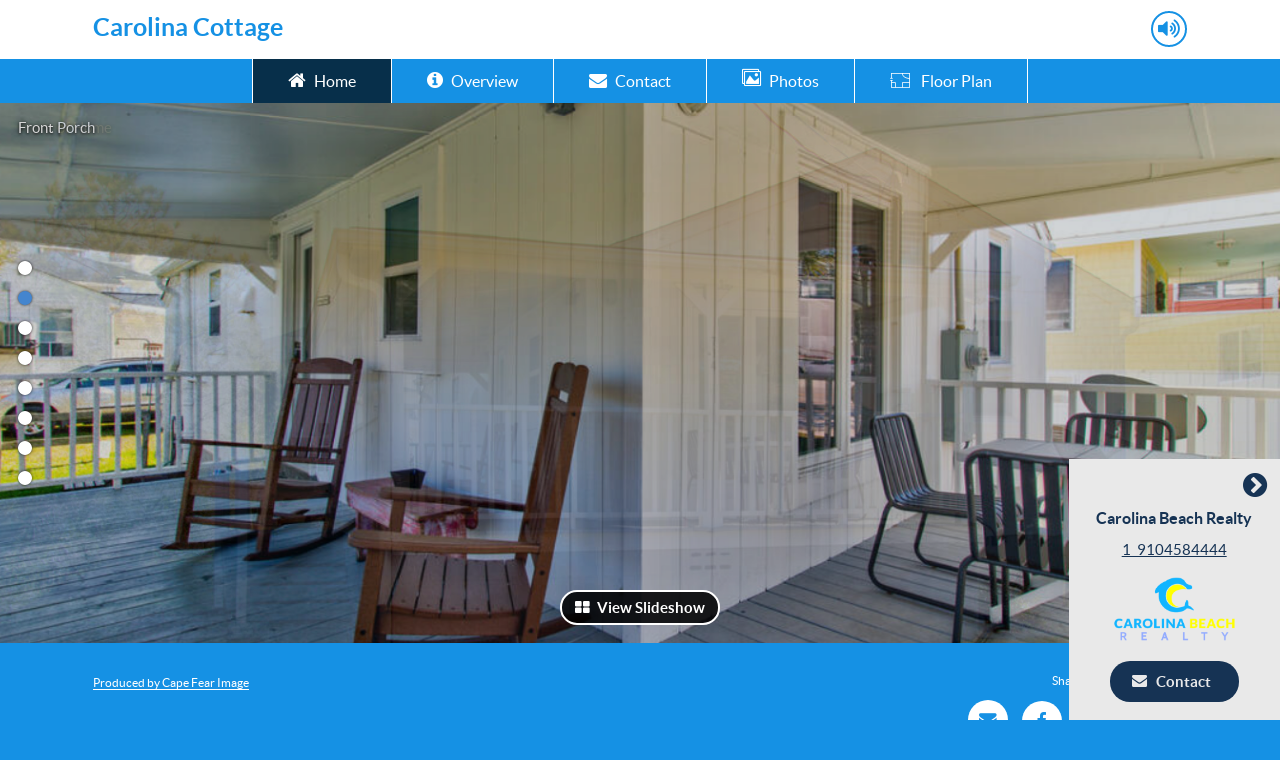

--- FILE ---
content_type: text/html; charset=UTF-8
request_url: https://tours.capefearimage.com/public/vtour/display/2203218
body_size: 57838
content:
<!DOCTYPE html>
<!--[if IE 9]> <html class="ie9"> <![endif]-->
  <head>
    <title>Carolina Cottage - Virtual Tour</title><meta name="description" content="Virtual Tour of Carolina Cottage."/><meta name="keywords" content="714 Canal Dr, Carolina Beach NC 28428, USA,Carolina Cottage,virtual tour,virtual tours,360 virtual tour,360 virtual tours,real estate virtual tour,virtual tour of,virtual tour of home,virtual tour of homes"/><meta name="ICBM" content="34.043124, -77.889269" />
<meta name="geo.position" content="34.043124;-77.889269" />
<meta name="geo.region" content="US-NC" />
<meta name="geo.placename" content="Carolina Beach" />
<link rel="canonical" href="http://tours.capefearimage.com/2203218?a=1" />
<meta property="og:title" content="Carolina Cottage - Virtual Tour"/>
<meta property="og:type" content="article"/>
<meta property="og:description" content="Virtual Tour of Carolina Cottage."/>
<meta property="og:url" content="http://tours.capefearimage.com/public/vtour/display/2203218?a=1"/>
<meta property="og:image" content="http://cdn-cloudfront.tourbuzz.net/www/db_images/tour/2203218/photo_80578352-666x500.jpg"/><meta property="og:image:type" content="image/jpeg"/><meta property="og:image:width" content="666"/><meta property="og:image:height" content="500"/><meta property="og:image:alt" content=""/><link rel="image_src" href="http://cdn-cloudfront.tourbuzz.net/www/db_images/tour/2203218/photo_80578352-666x500.jpg"/><!-- vtour/skin shared analytics -->
<script>
  (function(i,s,o,g,r,a,m){i['GoogleAnalyticsObject']=r;i[r]=i[r]||function(){
  (i[r].q=i[r].q||[]).push(arguments)},i[r].l=1*new Date();a=s.createElement(o),
      m=s.getElementsByTagName(o)[0];a.async=1;a.src=g;m.parentNode.insertBefore(a,m)
      })(window,document,'script','https://www.google-analytics.com/analytics.js','ga');

  ga('create', 'UA-1938451-4', 'auto');
  ga('set', 'dimension1', 'condor');
  ga('set', 'dimension2', '12036');

  ga('send', 'pageview');
  ga('send', 'event', 'Tour Viewing', 'Tour Loaded', 'okBranding=true', {nonInteraction:true});
</script>

<script type="text/javascript">
  // install Google Analytics "still-on-page" handler
  (function continuousOnPageTracker() {
    var recordAgainInSeconds = 5;
    var recordPing = function() {
      ga('send', 'event', 'Tour Viewing', 'Visitor Still Here', 'okBranding=true', {nonInteraction:true});
    };
    var schedulePing = function() {
      setTimeout(recordPingAndReschedule, recordAgainInSeconds * 1000);
      recordAgainInSeconds += recordAgainInSeconds; // 2^n exponential decay
    };
    var recordPingAndReschedule = function() {
      recordPing();
      schedulePing();
    };
    schedulePing();
  })();
</script>


        <!-- AddThis share configuration. Do not remove this comment -->
        <script type="text/javascript">
            var addthis_share = {"url":"http:\/\/tours.capefearimage.com\/public\/vtour\/display\/2203218?a=1","title":"Carolina Cottage - Virtual Tour"}
        </script>
    <meta charset="UTF-8">
    <meta name="viewport" content="width=device-width, initial-scale=1" />
    <!--[if lt IE 9]>
        <link rel='stylesheet' href='https://s3.amazonaws.com/plumage.tourbuzz.net/condor/9a3720ae4002c4821e0f05730386e00d3fdf720a/styles/ie.css' type='text/css'>
    <![endif]-->

    <!-- Google Recaptcha -->
    <script src="https://www.google.com/recaptcha/api.js" async defer></script>

    <!-- Tour Data -->
    <script type='text/javascript'>
      window.tourData = {"player":{"title":"Carolina Cottage","manifest":"http:\/\/tb-design-engine.s3.amazonaws.com\/condor\/9a3720ae4002c4821e0f05730386e00d3fdf720a\/manifest.yml","customCss":"http:\/\/d35xu3ehz81scs.cloudfront.net\/design\/condor\/9a3720ae4002c4821e0f05730386e00d3fdf720a?custom_vars=%7B%22colors%22%3A%7B%22primary-color%22%3A%22%231591e4%22%2C%22tour-font-color%22%3A%22%23090908%22%2C%22headlines-bg-color%22%3A%22%23ffffff%22%2C%22nav-bg-color%22%3A%22%231591e4%22%2C%22nav-font-color%22%3A%22%23ffffff%22%2C%22h3-font-color%22%3A%22%23ffffff%22%2C%22button-icon-color%22%3A%22%23ffffff%22%2C%22agent-overlay-bg-color%22%3A%22%23e9e9e9%22%2C%22agent-overlay-font-color%22%3A%22%23163354%22%2C%22reel-progress-bg-color%22%3A%22%23ffffff%22%2C%22reel-progress-active-color%22%3A%22%234485ce%22%2C%22highlight-reel-letterbox-color%22%3A%22%23000000%22%2C%22property-status-background-color%22%3A%22%23163354%22%2C%22property-status-font-color%22%3A%22%23ffffff%22%2C%22open-house-background-color%22%3A%22%234d4d4d%22%2C%22open-house-font-color%22%3A%22%23ffffff%22%2C%22immersive-3d-controls-color%22%3A%22%23163354%22%7D%2C%22fonts%22%3A%7B%22fontBase%22%3A%22Lato%22%7D%7D"},"design":{"photo_slots":{},"autoplay":true,"initial_floorplan_mode":"show","headings":{"heading_1":"Carolina Cottage"},"metaData":{"fontBase":"Lato","addressHeadingVisibility":"Hide on Unbranded","agentImageVisibility":"Show","contentLayout":"multi-tab","orderOfSections":"Overview, Contact, Photos, Videos, Panos, Floorplans, 3D Tour, Custom Links","highlightReelImages":"8","highlightReelButton":"View Slideshow","highlightReelCounter":"Hide","heroClickToListen":"Center","highlightReelLetterbox":"Do Not Letterbox","highlightReelTitleDescription":"Show","heroVideoInline":"Default","imageTitleDescription":"Show","imageTitleDescriptionSize":"Large","imageTitleDescriptionLocation":"Top Center","agentBranding":"Start Open","slideshowTransition":"Smooth Crossfade","highlightReelTransition":"Long Crossfade","openHouseStyle":"Static","panoScrollButton":"Show","audioButton":"Standard","audioAnimation":"Static","galleryStyle":"Masonry","descriptionLabel":"Show","floorplanLabel":"Floor Plan"},"csrf":{"jeaJhHNREB1235":"2026-01-19T05:09:24-06:00.6d962d90f9792d1921f5613d8bd9ad9c6ee0f1753bd05e1ed44bd5cf35938bea"},"name":"Crisp"},"tour":{"id":"2203218","preview":false,"background_audio":"https:\/\/d294achcvvsx41.cloudfront.net\/www\/db_images\/audio\/audio_44990.mp3?v=20171127-172142","flyer":"https:\/\/tours.capefearimage.com\/public\/job\/flyer\/2203218\/aHR0cHM6Ly93d3cudG91cmJ1enoubmV0L3B1YmxpYy92dG91ci9kaXNwbGF5LzIyMDMyMTg_cHJldmlld0Rlc2lnbj1mbHllciZhPTE=","kbSnapToFill":0.3,"neighborhood_url":"https:\/\/www.tourbuzz.net\/public\/vtour\/neighborhood\/2203218","property":{"address":{"street_1":"714 Canal Dr","city":"Carolina Beach","state":"NC","zip":"28428","country":"USA"}},"agents":[{"name":"Carolina Beach Realty","phone":"1_9104584444","email":"owners@carolinabeachrealty.net","logo":[{"width":600,"height":315,"url":"https:\/\/d294achcvvsx41.cloudfront.net\/www\/db_images\/customer\/263073\/logo.png?v=20240918-072859"}],"other_tours":"\/customer-portal\/263073\/tours"}],"sponsor":{"url":"http:\/\/https:\/\/capefearimage.com\/","name":"Cape Fear Image","template":"Produced by %link%"},"share":{"emailer_service":"https:\/\/tours.capefearimage.com\/public\/vtour\/emailTour\/2203218\/\/1","social_sharing":true},"stats":{"tour_url_template":"\/public\/vtour\/recordtourevent\/{tourId}\/Tour","medium_url_template":"\/public\/vtour\/recordtourevent\/{tourId}\/{mediaType}\/{mediumId}"},"media":{"buckets":{"basic":[{"id":"80578352","type":"Photo","name":"Front of Home","derivatives":[{"width":100,"height":67,"url":"https:\/\/d294achcvvsx41.cloudfront.net\/www\/db_images\/tour\/2203218\/photo_80578352-100x75.jpg"},{"width":220,"height":147,"url":"https:\/\/d294achcvvsx41.cloudfront.net\/www\/db_images\/tour\/2203218\/photo_80578352-220x165.jpg"},{"width":666,"height":445,"url":"https:\/\/d294achcvvsx41.cloudfront.net\/www\/db_images\/tour\/2203218\/photo_80578352-666x500.jpg"},{"width":1499,"height":1000,"url":"https:\/\/d294achcvvsx41.cloudfront.net\/www\/db_images\/tour\/2203218\/photo_80578352-1500x1000.jpg"},{"width":1298,"height":866,"url":"https:\/\/d294achcvvsx41.cloudfront.net\/www\/db_images\/tour\/2203218\/photo_80578352-1300x866.jpg"},{"width":1099,"height":733,"url":"https:\/\/d294achcvvsx41.cloudfront.net\/www\/db_images\/tour\/2203218\/photo_80578352-1100x733.jpg"},{"width":899,"height":600,"url":"https:\/\/d294achcvvsx41.cloudfront.net\/www\/db_images\/tour\/2203218\/photo_80578352-900x600.jpg"},{"width":699,"height":466,"url":"https:\/\/d294achcvvsx41.cloudfront.net\/www\/db_images\/tour\/2203218\/photo_80578352-700x466.jpg"},{"width":500,"height":333,"url":"https:\/\/d294achcvvsx41.cloudfront.net\/www\/db_images\/tour\/2203218\/photo_80578352-500x333.jpg"},{"width":1998,"height":1333,"url":"https:\/\/d294achcvvsx41.cloudfront.net\/www\/db_images\/tour\/2203218\/photo_80578352-2000x1333.jpg"},{"width":2597,"height":1733,"url":"https:\/\/d294achcvvsx41.cloudfront.net\/www\/db_images\/tour\/2203218\/photo_80578352-2600x1733.jpg"}],"durationMS":3000,"ducking":25,"kenBurnsEffect":{"from":{"topLeftX":0.010000000000000016,"topLeftY":0.010000000000000005,"bottomRightX":0.99,"bottomRightY":0.99},"to":{"topLeftX":0,"topLeftY":0,"bottomRightX":0.96375,"bottomRightY":0.9637499999999999}}},{"id":"80578333","type":"Photo","name":"Front Porch","derivatives":[{"width":100,"height":66,"url":"https:\/\/d294achcvvsx41.cloudfront.net\/www\/db_images\/tour\/2203218\/photo_80578333-100x75.jpg"},{"width":220,"height":145,"url":"https:\/\/d294achcvvsx41.cloudfront.net\/www\/db_images\/tour\/2203218\/photo_80578333-220x165.jpg"},{"width":666,"height":438,"url":"https:\/\/d294achcvvsx41.cloudfront.net\/www\/db_images\/tour\/2203218\/photo_80578333-666x500.jpg"},{"width":1500,"height":986,"url":"https:\/\/d294achcvvsx41.cloudfront.net\/www\/db_images\/tour\/2203218\/photo_80578333-1500x1000.jpg"},{"width":1300,"height":855,"url":"https:\/\/d294achcvvsx41.cloudfront.net\/www\/db_images\/tour\/2203218\/photo_80578333-1300x866.jpg"},{"width":1100,"height":723,"url":"https:\/\/d294achcvvsx41.cloudfront.net\/www\/db_images\/tour\/2203218\/photo_80578333-1100x733.jpg"},{"width":900,"height":592,"url":"https:\/\/d294achcvvsx41.cloudfront.net\/www\/db_images\/tour\/2203218\/photo_80578333-900x600.jpg"},{"width":700,"height":460,"url":"https:\/\/d294achcvvsx41.cloudfront.net\/www\/db_images\/tour\/2203218\/photo_80578333-700x466.jpg"},{"width":500,"height":329,"url":"https:\/\/d294achcvvsx41.cloudfront.net\/www\/db_images\/tour\/2203218\/photo_80578333-500x333.jpg"},{"width":2000,"height":1315,"url":"https:\/\/d294achcvvsx41.cloudfront.net\/www\/db_images\/tour\/2203218\/photo_80578333-2000x1333.jpg"},{"width":2600,"height":1709,"url":"https:\/\/d294achcvvsx41.cloudfront.net\/www\/db_images\/tour\/2203218\/photo_80578333-2600x1733.jpg"}],"durationMS":3000,"ducking":25,"kenBurnsEffect":{"from":{"topLeftX":0,"topLeftY":0,"bottomRightX":0.99,"bottomRightY":0.99},"to":{"topLeftX":0.009999999999999976,"topLeftY":0.03625,"bottomRightX":0.96375,"bottomRightY":0.96375}}},{"id":"80578332","type":"Photo","name":"Front Porch","derivatives":[{"width":100,"height":66,"url":"https:\/\/d294achcvvsx41.cloudfront.net\/www\/db_images\/tour\/2203218\/photo_80578332-100x75.jpg"},{"width":220,"height":145,"url":"https:\/\/d294achcvvsx41.cloudfront.net\/www\/db_images\/tour\/2203218\/photo_80578332-220x165.jpg"},{"width":666,"height":438,"url":"https:\/\/d294achcvvsx41.cloudfront.net\/www\/db_images\/tour\/2203218\/photo_80578332-666x500.jpg"},{"width":1500,"height":986,"url":"https:\/\/d294achcvvsx41.cloudfront.net\/www\/db_images\/tour\/2203218\/photo_80578332-1500x1000.jpg"},{"width":1300,"height":855,"url":"https:\/\/d294achcvvsx41.cloudfront.net\/www\/db_images\/tour\/2203218\/photo_80578332-1300x866.jpg"},{"width":1100,"height":723,"url":"https:\/\/d294achcvvsx41.cloudfront.net\/www\/db_images\/tour\/2203218\/photo_80578332-1100x733.jpg"},{"width":900,"height":592,"url":"https:\/\/d294achcvvsx41.cloudfront.net\/www\/db_images\/tour\/2203218\/photo_80578332-900x600.jpg"},{"width":700,"height":460,"url":"https:\/\/d294achcvvsx41.cloudfront.net\/www\/db_images\/tour\/2203218\/photo_80578332-700x466.jpg"},{"width":500,"height":329,"url":"https:\/\/d294achcvvsx41.cloudfront.net\/www\/db_images\/tour\/2203218\/photo_80578332-500x333.jpg"},{"width":2000,"height":1314,"url":"https:\/\/d294achcvvsx41.cloudfront.net\/www\/db_images\/tour\/2203218\/photo_80578332-2000x1333.jpg"},{"width":2600,"height":1709,"url":"https:\/\/d294achcvvsx41.cloudfront.net\/www\/db_images\/tour\/2203218\/photo_80578332-2600x1733.jpg"}],"durationMS":3000,"ducking":25,"kenBurnsEffect":{"from":{"topLeftX":0,"topLeftY":0.03624999999999995,"bottomRightX":0.96375,"bottomRightY":0.9637500000000001},"to":{"topLeftX":0.010000000000000056,"topLeftY":0,"bottomRightX":0.99,"bottomRightY":0.99}}},{"id":"80578336","type":"Photo","name":"Living Room","derivatives":[{"width":100,"height":66,"url":"https:\/\/d294achcvvsx41.cloudfront.net\/www\/db_images\/tour\/2203218\/photo_80578336-100x75.jpg"},{"width":220,"height":145,"url":"https:\/\/d294achcvvsx41.cloudfront.net\/www\/db_images\/tour\/2203218\/photo_80578336-220x165.jpg"},{"width":666,"height":438,"url":"https:\/\/d294achcvvsx41.cloudfront.net\/www\/db_images\/tour\/2203218\/photo_80578336-666x500.jpg"},{"width":1500,"height":986,"url":"https:\/\/d294achcvvsx41.cloudfront.net\/www\/db_images\/tour\/2203218\/photo_80578336-1500x1000.jpg"},{"width":1300,"height":854,"url":"https:\/\/d294achcvvsx41.cloudfront.net\/www\/db_images\/tour\/2203218\/photo_80578336-1300x866.jpg"},{"width":1100,"height":723,"url":"https:\/\/d294achcvvsx41.cloudfront.net\/www\/db_images\/tour\/2203218\/photo_80578336-1100x733.jpg"},{"width":900,"height":591,"url":"https:\/\/d294achcvvsx41.cloudfront.net\/www\/db_images\/tour\/2203218\/photo_80578336-900x600.jpg"},{"width":700,"height":460,"url":"https:\/\/d294achcvvsx41.cloudfront.net\/www\/db_images\/tour\/2203218\/photo_80578336-700x466.jpg"},{"width":500,"height":329,"url":"https:\/\/d294achcvvsx41.cloudfront.net\/www\/db_images\/tour\/2203218\/photo_80578336-500x333.jpg"},{"width":2000,"height":1313,"url":"https:\/\/d294achcvvsx41.cloudfront.net\/www\/db_images\/tour\/2203218\/photo_80578336-2000x1333.jpg"},{"width":2600,"height":1707,"url":"https:\/\/d294achcvvsx41.cloudfront.net\/www\/db_images\/tour\/2203218\/photo_80578336-2600x1733.jpg"}],"durationMS":3000,"ducking":25,"kenBurnsEffect":{"from":{"topLeftX":0.010000000000000005,"topLeftY":0.01000000000000005,"bottomRightX":0.99,"bottomRightY":0.99},"to":{"topLeftX":0,"topLeftY":0,"bottomRightX":0.9637499999999999,"bottomRightY":0.96375}}},{"id":"80578334","type":"Photo","name":"Living Room","derivatives":[{"width":100,"height":66,"url":"https:\/\/d294achcvvsx41.cloudfront.net\/www\/db_images\/tour\/2203218\/photo_80578334-100x75.jpg"},{"width":220,"height":145,"url":"https:\/\/d294achcvvsx41.cloudfront.net\/www\/db_images\/tour\/2203218\/photo_80578334-220x165.jpg"},{"width":666,"height":438,"url":"https:\/\/d294achcvvsx41.cloudfront.net\/www\/db_images\/tour\/2203218\/photo_80578334-666x500.jpg"},{"width":1500,"height":986,"url":"https:\/\/d294achcvvsx41.cloudfront.net\/www\/db_images\/tour\/2203218\/photo_80578334-1500x1000.jpg"},{"width":1300,"height":855,"url":"https:\/\/d294achcvvsx41.cloudfront.net\/www\/db_images\/tour\/2203218\/photo_80578334-1300x866.jpg"},{"width":1100,"height":723,"url":"https:\/\/d294achcvvsx41.cloudfront.net\/www\/db_images\/tour\/2203218\/photo_80578334-1100x733.jpg"},{"width":900,"height":592,"url":"https:\/\/d294achcvvsx41.cloudfront.net\/www\/db_images\/tour\/2203218\/photo_80578334-900x600.jpg"},{"width":700,"height":460,"url":"https:\/\/d294achcvvsx41.cloudfront.net\/www\/db_images\/tour\/2203218\/photo_80578334-700x466.jpg"},{"width":500,"height":329,"url":"https:\/\/d294achcvvsx41.cloudfront.net\/www\/db_images\/tour\/2203218\/photo_80578334-500x333.jpg"},{"width":2000,"height":1314,"url":"https:\/\/d294achcvvsx41.cloudfront.net\/www\/db_images\/tour\/2203218\/photo_80578334-2000x1333.jpg"},{"width":2600,"height":1709,"url":"https:\/\/d294achcvvsx41.cloudfront.net\/www\/db_images\/tour\/2203218\/photo_80578334-2600x1733.jpg"}],"durationMS":3000,"ducking":25,"kenBurnsEffect":{"from":{"topLeftX":0,"topLeftY":0.03624999999999996,"bottomRightX":0.9637499999999999,"bottomRightY":0.96375},"to":{"topLeftX":0.009999999999999969,"topLeftY":0,"bottomRightX":0.99,"bottomRightY":0.99}}},{"id":"80578335","type":"Photo","name":"Living Room","derivatives":[{"width":100,"height":66,"url":"https:\/\/d294achcvvsx41.cloudfront.net\/www\/db_images\/tour\/2203218\/photo_80578335-100x75.jpg"},{"width":220,"height":145,"url":"https:\/\/d294achcvvsx41.cloudfront.net\/www\/db_images\/tour\/2203218\/photo_80578335-220x165.jpg"},{"width":666,"height":438,"url":"https:\/\/d294achcvvsx41.cloudfront.net\/www\/db_images\/tour\/2203218\/photo_80578335-666x500.jpg"},{"width":1500,"height":986,"url":"https:\/\/d294achcvvsx41.cloudfront.net\/www\/db_images\/tour\/2203218\/photo_80578335-1500x1000.jpg"},{"width":1300,"height":854,"url":"https:\/\/d294achcvvsx41.cloudfront.net\/www\/db_images\/tour\/2203218\/photo_80578335-1300x866.jpg"},{"width":1100,"height":723,"url":"https:\/\/d294achcvvsx41.cloudfront.net\/www\/db_images\/tour\/2203218\/photo_80578335-1100x733.jpg"},{"width":900,"height":592,"url":"https:\/\/d294achcvvsx41.cloudfront.net\/www\/db_images\/tour\/2203218\/photo_80578335-900x600.jpg"},{"width":700,"height":460,"url":"https:\/\/d294achcvvsx41.cloudfront.net\/www\/db_images\/tour\/2203218\/photo_80578335-700x466.jpg"},{"width":500,"height":329,"url":"https:\/\/d294achcvvsx41.cloudfront.net\/www\/db_images\/tour\/2203218\/photo_80578335-500x333.jpg"},{"width":2000,"height":1314,"url":"https:\/\/d294achcvvsx41.cloudfront.net\/www\/db_images\/tour\/2203218\/photo_80578335-2000x1333.jpg"},{"width":2600,"height":1708,"url":"https:\/\/d294achcvvsx41.cloudfront.net\/www\/db_images\/tour\/2203218\/photo_80578335-2600x1733.jpg"}],"durationMS":3000,"ducking":25,"kenBurnsEffect":{"from":{"topLeftX":0,"topLeftY":0.036249999999999984,"bottomRightX":0.9637500000000001,"bottomRightY":0.96375},"to":{"topLeftX":0.010000000000000018,"topLeftY":0,"bottomRightX":0.99,"bottomRightY":0.99}}},{"id":"80578337","type":"Photo","name":"Main Living Area","derivatives":[{"width":100,"height":66,"url":"https:\/\/d294achcvvsx41.cloudfront.net\/www\/db_images\/tour\/2203218\/photo_80578337-100x75.jpg"},{"width":220,"height":145,"url":"https:\/\/d294achcvvsx41.cloudfront.net\/www\/db_images\/tour\/2203218\/photo_80578337-220x165.jpg"},{"width":666,"height":438,"url":"https:\/\/d294achcvvsx41.cloudfront.net\/www\/db_images\/tour\/2203218\/photo_80578337-666x500.jpg"},{"width":1500,"height":986,"url":"https:\/\/d294achcvvsx41.cloudfront.net\/www\/db_images\/tour\/2203218\/photo_80578337-1500x1000.jpg"},{"width":1300,"height":855,"url":"https:\/\/d294achcvvsx41.cloudfront.net\/www\/db_images\/tour\/2203218\/photo_80578337-1300x866.jpg"},{"width":1100,"height":723,"url":"https:\/\/d294achcvvsx41.cloudfront.net\/www\/db_images\/tour\/2203218\/photo_80578337-1100x733.jpg"},{"width":900,"height":592,"url":"https:\/\/d294achcvvsx41.cloudfront.net\/www\/db_images\/tour\/2203218\/photo_80578337-900x600.jpg"},{"width":700,"height":462,"url":"https:\/\/d294achcvvsx41.cloudfront.net\/www\/db_images\/tour\/2203218\/photo_80578337-700x466.jpg"},{"width":500,"height":329,"url":"https:\/\/d294achcvvsx41.cloudfront.net\/www\/db_images\/tour\/2203218\/photo_80578337-500x333.jpg"},{"width":2000,"height":1315,"url":"https:\/\/d294achcvvsx41.cloudfront.net\/www\/db_images\/tour\/2203218\/photo_80578337-2000x1333.jpg"},{"width":2600,"height":1709,"url":"https:\/\/d294achcvvsx41.cloudfront.net\/www\/db_images\/tour\/2203218\/photo_80578337-2600x1733.jpg"}],"durationMS":3000,"ducking":25,"kenBurnsEffect":{"from":{"topLeftX":0.009999999999999981,"topLeftY":0.009999999999999959,"bottomRightX":0.99,"bottomRightY":0.99},"to":{"topLeftX":0,"topLeftY":0,"bottomRightX":0.9637499999999999,"bottomRightY":0.96375}}},{"id":"80578338","type":"Photo","name":"Main Living Area","derivatives":[{"width":100,"height":66,"url":"https:\/\/d294achcvvsx41.cloudfront.net\/www\/db_images\/tour\/2203218\/photo_80578338-100x75.jpg"},{"width":220,"height":145,"url":"https:\/\/d294achcvvsx41.cloudfront.net\/www\/db_images\/tour\/2203218\/photo_80578338-220x165.jpg"},{"width":666,"height":438,"url":"https:\/\/d294achcvvsx41.cloudfront.net\/www\/db_images\/tour\/2203218\/photo_80578338-666x500.jpg"},{"width":1500,"height":986,"url":"https:\/\/d294achcvvsx41.cloudfront.net\/www\/db_images\/tour\/2203218\/photo_80578338-1500x1000.jpg"},{"width":1300,"height":855,"url":"https:\/\/d294achcvvsx41.cloudfront.net\/www\/db_images\/tour\/2203218\/photo_80578338-1300x866.jpg"},{"width":1100,"height":723,"url":"https:\/\/d294achcvvsx41.cloudfront.net\/www\/db_images\/tour\/2203218\/photo_80578338-1100x733.jpg"},{"width":900,"height":592,"url":"https:\/\/d294achcvvsx41.cloudfront.net\/www\/db_images\/tour\/2203218\/photo_80578338-900x600.jpg"},{"width":700,"height":460,"url":"https:\/\/d294achcvvsx41.cloudfront.net\/www\/db_images\/tour\/2203218\/photo_80578338-700x466.jpg"},{"width":500,"height":329,"url":"https:\/\/d294achcvvsx41.cloudfront.net\/www\/db_images\/tour\/2203218\/photo_80578338-500x333.jpg"},{"width":2000,"height":1314,"url":"https:\/\/d294achcvvsx41.cloudfront.net\/www\/db_images\/tour\/2203218\/photo_80578338-2000x1333.jpg"},{"width":2600,"height":1709,"url":"https:\/\/d294achcvvsx41.cloudfront.net\/www\/db_images\/tour\/2203218\/photo_80578338-2600x1733.jpg"}],"durationMS":3000,"ducking":25,"kenBurnsEffect":{"from":{"topLeftX":0,"topLeftY":0.009999999999999953,"bottomRightX":0.99,"bottomRightY":0.99},"to":{"topLeftX":0.036250000000000004,"topLeftY":0,"bottomRightX":0.96375,"bottomRightY":0.96375}}},{"id":"80578340","type":"Photo","name":"Eating Area","derivatives":[{"width":100,"height":66,"url":"https:\/\/d294achcvvsx41.cloudfront.net\/www\/db_images\/tour\/2203218\/photo_80578340-100x75.jpg"},{"width":220,"height":145,"url":"https:\/\/d294achcvvsx41.cloudfront.net\/www\/db_images\/tour\/2203218\/photo_80578340-220x165.jpg"},{"width":666,"height":438,"url":"https:\/\/d294achcvvsx41.cloudfront.net\/www\/db_images\/tour\/2203218\/photo_80578340-666x500.jpg"},{"width":1500,"height":986,"url":"https:\/\/d294achcvvsx41.cloudfront.net\/www\/db_images\/tour\/2203218\/photo_80578340-1500x1000.jpg"},{"width":1300,"height":855,"url":"https:\/\/d294achcvvsx41.cloudfront.net\/www\/db_images\/tour\/2203218\/photo_80578340-1300x866.jpg"},{"width":1100,"height":723,"url":"https:\/\/d294achcvvsx41.cloudfront.net\/www\/db_images\/tour\/2203218\/photo_80578340-1100x733.jpg"},{"width":900,"height":592,"url":"https:\/\/d294achcvvsx41.cloudfront.net\/www\/db_images\/tour\/2203218\/photo_80578340-900x600.jpg"},{"width":700,"height":460,"url":"https:\/\/d294achcvvsx41.cloudfront.net\/www\/db_images\/tour\/2203218\/photo_80578340-700x466.jpg"},{"width":500,"height":329,"url":"https:\/\/d294achcvvsx41.cloudfront.net\/www\/db_images\/tour\/2203218\/photo_80578340-500x333.jpg"},{"width":2000,"height":1315,"url":"https:\/\/d294achcvvsx41.cloudfront.net\/www\/db_images\/tour\/2203218\/photo_80578340-2000x1333.jpg"},{"width":2600,"height":1709,"url":"https:\/\/d294achcvvsx41.cloudfront.net\/www\/db_images\/tour\/2203218\/photo_80578340-2600x1733.jpg"}],"durationMS":3000,"ducking":25,"kenBurnsEffect":{"from":{"topLeftX":0,"topLeftY":0,"bottomRightX":0.99,"bottomRightY":0.99},"to":{"topLeftX":0.009999999999999976,"topLeftY":0.03625,"bottomRightX":0.96375,"bottomRightY":0.96375}}},{"id":"80578339","type":"Photo","name":"Kitchen\/Eating Area","derivatives":[{"width":100,"height":66,"url":"https:\/\/d294achcvvsx41.cloudfront.net\/www\/db_images\/tour\/2203218\/photo_80578339-100x75.jpg"},{"width":220,"height":145,"url":"https:\/\/d294achcvvsx41.cloudfront.net\/www\/db_images\/tour\/2203218\/photo_80578339-220x165.jpg"},{"width":666,"height":438,"url":"https:\/\/d294achcvvsx41.cloudfront.net\/www\/db_images\/tour\/2203218\/photo_80578339-666x500.jpg"},{"width":1500,"height":986,"url":"https:\/\/d294achcvvsx41.cloudfront.net\/www\/db_images\/tour\/2203218\/photo_80578339-1500x1000.jpg"},{"width":1300,"height":854,"url":"https:\/\/d294achcvvsx41.cloudfront.net\/www\/db_images\/tour\/2203218\/photo_80578339-1300x866.jpg"},{"width":1100,"height":723,"url":"https:\/\/d294achcvvsx41.cloudfront.net\/www\/db_images\/tour\/2203218\/photo_80578339-1100x733.jpg"},{"width":900,"height":592,"url":"https:\/\/d294achcvvsx41.cloudfront.net\/www\/db_images\/tour\/2203218\/photo_80578339-900x600.jpg"},{"width":700,"height":460,"url":"https:\/\/d294achcvvsx41.cloudfront.net\/www\/db_images\/tour\/2203218\/photo_80578339-700x466.jpg"},{"width":500,"height":329,"url":"https:\/\/d294achcvvsx41.cloudfront.net\/www\/db_images\/tour\/2203218\/photo_80578339-500x333.jpg"},{"width":2000,"height":1314,"url":"https:\/\/d294achcvvsx41.cloudfront.net\/www\/db_images\/tour\/2203218\/photo_80578339-2000x1333.jpg"},{"width":2600,"height":1708,"url":"https:\/\/d294achcvvsx41.cloudfront.net\/www\/db_images\/tour\/2203218\/photo_80578339-2600x1733.jpg"}],"durationMS":3000,"ducking":25,"kenBurnsEffect":{"from":{"topLeftX":0.010000000000000049,"topLeftY":0,"bottomRightX":0.99,"bottomRightY":0.99},"to":{"topLeftX":0,"topLeftY":0.03624999999999995,"bottomRightX":0.96375,"bottomRightY":0.96375}}},{"id":"80578342","type":"Photo","name":"Kitchen\/Eating Area","derivatives":[{"width":100,"height":66,"url":"https:\/\/d294achcvvsx41.cloudfront.net\/www\/db_images\/tour\/2203218\/photo_80578342-100x75.jpg"},{"width":220,"height":145,"url":"https:\/\/d294achcvvsx41.cloudfront.net\/www\/db_images\/tour\/2203218\/photo_80578342-220x165.jpg"},{"width":666,"height":438,"url":"https:\/\/d294achcvvsx41.cloudfront.net\/www\/db_images\/tour\/2203218\/photo_80578342-666x500.jpg"},{"width":1500,"height":986,"url":"https:\/\/d294achcvvsx41.cloudfront.net\/www\/db_images\/tour\/2203218\/photo_80578342-1500x1000.jpg"},{"width":1300,"height":854,"url":"https:\/\/d294achcvvsx41.cloudfront.net\/www\/db_images\/tour\/2203218\/photo_80578342-1300x866.jpg"},{"width":1100,"height":723,"url":"https:\/\/d294achcvvsx41.cloudfront.net\/www\/db_images\/tour\/2203218\/photo_80578342-1100x733.jpg"},{"width":900,"height":591,"url":"https:\/\/d294achcvvsx41.cloudfront.net\/www\/db_images\/tour\/2203218\/photo_80578342-900x600.jpg"},{"width":700,"height":460,"url":"https:\/\/d294achcvvsx41.cloudfront.net\/www\/db_images\/tour\/2203218\/photo_80578342-700x466.jpg"},{"width":500,"height":329,"url":"https:\/\/d294achcvvsx41.cloudfront.net\/www\/db_images\/tour\/2203218\/photo_80578342-500x333.jpg"},{"width":2000,"height":1314,"url":"https:\/\/d294achcvvsx41.cloudfront.net\/www\/db_images\/tour\/2203218\/photo_80578342-2000x1333.jpg"},{"width":2600,"height":1708,"url":"https:\/\/d294achcvvsx41.cloudfront.net\/www\/db_images\/tour\/2203218\/photo_80578342-2600x1733.jpg"}],"durationMS":3000,"ducking":25,"kenBurnsEffect":{"from":{"topLeftX":0.03625000000000003,"topLeftY":0,"bottomRightX":0.96375,"bottomRightY":0.96375},"to":{"topLeftX":0,"topLeftY":0.010000000000000066,"bottomRightX":0.99,"bottomRightY":0.9899999999999999}}},{"id":"80578341","type":"Photo","name":"Kitchen","derivatives":[{"width":100,"height":66,"url":"https:\/\/d294achcvvsx41.cloudfront.net\/www\/db_images\/tour\/2203218\/photo_80578341-100x75.jpg"},{"width":220,"height":145,"url":"https:\/\/d294achcvvsx41.cloudfront.net\/www\/db_images\/tour\/2203218\/photo_80578341-220x165.jpg"},{"width":666,"height":438,"url":"https:\/\/d294achcvvsx41.cloudfront.net\/www\/db_images\/tour\/2203218\/photo_80578341-666x500.jpg"},{"width":1500,"height":986,"url":"https:\/\/d294achcvvsx41.cloudfront.net\/www\/db_images\/tour\/2203218\/photo_80578341-1500x1000.jpg"},{"width":1300,"height":855,"url":"https:\/\/d294achcvvsx41.cloudfront.net\/www\/db_images\/tour\/2203218\/photo_80578341-1300x866.jpg"},{"width":1100,"height":723,"url":"https:\/\/d294achcvvsx41.cloudfront.net\/www\/db_images\/tour\/2203218\/photo_80578341-1100x733.jpg"},{"width":900,"height":592,"url":"https:\/\/d294achcvvsx41.cloudfront.net\/www\/db_images\/tour\/2203218\/photo_80578341-900x600.jpg"},{"width":700,"height":460,"url":"https:\/\/d294achcvvsx41.cloudfront.net\/www\/db_images\/tour\/2203218\/photo_80578341-700x466.jpg"},{"width":500,"height":329,"url":"https:\/\/d294achcvvsx41.cloudfront.net\/www\/db_images\/tour\/2203218\/photo_80578341-500x333.jpg"},{"width":2000,"height":1315,"url":"https:\/\/d294achcvvsx41.cloudfront.net\/www\/db_images\/tour\/2203218\/photo_80578341-2000x1333.jpg"},{"width":2600,"height":1709,"url":"https:\/\/d294achcvvsx41.cloudfront.net\/www\/db_images\/tour\/2203218\/photo_80578341-2600x1733.jpg"}],"durationMS":3000,"ducking":25,"kenBurnsEffect":{"from":{"topLeftX":0,"topLeftY":0.010000000000000045,"bottomRightX":0.9900000000000001,"bottomRightY":0.99},"to":{"topLeftX":0.03624999999999997,"topLeftY":0,"bottomRightX":0.96375,"bottomRightY":0.96375}}},{"id":"80578347","type":"Photo","name":"Bedroom 1","derivatives":[{"width":100,"height":66,"url":"https:\/\/d294achcvvsx41.cloudfront.net\/www\/db_images\/tour\/2203218\/photo_80578347-100x75.jpg"},{"width":220,"height":145,"url":"https:\/\/d294achcvvsx41.cloudfront.net\/www\/db_images\/tour\/2203218\/photo_80578347-220x165.jpg"},{"width":666,"height":438,"url":"https:\/\/d294achcvvsx41.cloudfront.net\/www\/db_images\/tour\/2203218\/photo_80578347-666x500.jpg"},{"width":1500,"height":986,"url":"https:\/\/d294achcvvsx41.cloudfront.net\/www\/db_images\/tour\/2203218\/photo_80578347-1500x1000.jpg"},{"width":1300,"height":854,"url":"https:\/\/d294achcvvsx41.cloudfront.net\/www\/db_images\/tour\/2203218\/photo_80578347-1300x866.jpg"},{"width":1100,"height":723,"url":"https:\/\/d294achcvvsx41.cloudfront.net\/www\/db_images\/tour\/2203218\/photo_80578347-1100x733.jpg"},{"width":900,"height":591,"url":"https:\/\/d294achcvvsx41.cloudfront.net\/www\/db_images\/tour\/2203218\/photo_80578347-900x600.jpg"},{"width":700,"height":460,"url":"https:\/\/d294achcvvsx41.cloudfront.net\/www\/db_images\/tour\/2203218\/photo_80578347-700x466.jpg"},{"width":500,"height":329,"url":"https:\/\/d294achcvvsx41.cloudfront.net\/www\/db_images\/tour\/2203218\/photo_80578347-500x333.jpg"},{"width":2000,"height":1314,"url":"https:\/\/d294achcvvsx41.cloudfront.net\/www\/db_images\/tour\/2203218\/photo_80578347-2000x1333.jpg"},{"width":2600,"height":1708,"url":"https:\/\/d294achcvvsx41.cloudfront.net\/www\/db_images\/tour\/2203218\/photo_80578347-2600x1733.jpg"}],"durationMS":3000,"ducking":25,"kenBurnsEffect":{"from":{"topLeftX":0.010000000000000012,"topLeftY":0.01000000000000007,"bottomRightX":0.99,"bottomRightY":0.9899999999999999},"to":{"topLeftX":0,"topLeftY":0,"bottomRightX":0.96375,"bottomRightY":0.96375}}},{"id":"80578348","type":"Photo","name":"Bedroom 1","derivatives":[{"width":100,"height":66,"url":"https:\/\/d294achcvvsx41.cloudfront.net\/www\/db_images\/tour\/2203218\/photo_80578348-100x75.jpg"},{"width":220,"height":145,"url":"https:\/\/d294achcvvsx41.cloudfront.net\/www\/db_images\/tour\/2203218\/photo_80578348-220x165.jpg"},{"width":666,"height":438,"url":"https:\/\/d294achcvvsx41.cloudfront.net\/www\/db_images\/tour\/2203218\/photo_80578348-666x500.jpg"},{"width":1500,"height":986,"url":"https:\/\/d294achcvvsx41.cloudfront.net\/www\/db_images\/tour\/2203218\/photo_80578348-1500x1000.jpg"},{"width":1300,"height":855,"url":"https:\/\/d294achcvvsx41.cloudfront.net\/www\/db_images\/tour\/2203218\/photo_80578348-1300x866.jpg"},{"width":1100,"height":723,"url":"https:\/\/d294achcvvsx41.cloudfront.net\/www\/db_images\/tour\/2203218\/photo_80578348-1100x733.jpg"},{"width":900,"height":592,"url":"https:\/\/d294achcvvsx41.cloudfront.net\/www\/db_images\/tour\/2203218\/photo_80578348-900x600.jpg"},{"width":700,"height":462,"url":"https:\/\/d294achcvvsx41.cloudfront.net\/www\/db_images\/tour\/2203218\/photo_80578348-700x466.jpg"},{"width":500,"height":329,"url":"https:\/\/d294achcvvsx41.cloudfront.net\/www\/db_images\/tour\/2203218\/photo_80578348-500x333.jpg"},{"width":2000,"height":1315,"url":"https:\/\/d294achcvvsx41.cloudfront.net\/www\/db_images\/tour\/2203218\/photo_80578348-2000x1333.jpg"},{"width":2600,"height":1709,"url":"https:\/\/d294achcvvsx41.cloudfront.net\/www\/db_images\/tour\/2203218\/photo_80578348-2600x1733.jpg"}],"durationMS":3000,"ducking":25,"kenBurnsEffect":{"from":{"topLeftX":0,"topLeftY":0,"bottomRightX":0.99,"bottomRightY":0.99},"to":{"topLeftX":0.010000000000000042,"topLeftY":0.03625000000000007,"bottomRightX":0.96375,"bottomRightY":0.9637499999999999}}},{"id":"80578349","type":"Photo","name":"Bathroom","derivatives":[{"width":100,"height":66,"url":"https:\/\/d294achcvvsx41.cloudfront.net\/www\/db_images\/tour\/2203218\/photo_80578349-100x75.jpg"},{"width":220,"height":145,"url":"https:\/\/d294achcvvsx41.cloudfront.net\/www\/db_images\/tour\/2203218\/photo_80578349-220x165.jpg"},{"width":666,"height":437,"url":"https:\/\/d294achcvvsx41.cloudfront.net\/www\/db_images\/tour\/2203218\/photo_80578349-666x500.jpg"},{"width":1500,"height":984,"url":"https:\/\/d294achcvvsx41.cloudfront.net\/www\/db_images\/tour\/2203218\/photo_80578349-1500x1000.jpg"},{"width":1300,"height":853,"url":"https:\/\/d294achcvvsx41.cloudfront.net\/www\/db_images\/tour\/2203218\/photo_80578349-1300x866.jpg"},{"width":1100,"height":722,"url":"https:\/\/d294achcvvsx41.cloudfront.net\/www\/db_images\/tour\/2203218\/photo_80578349-1100x733.jpg"},{"width":900,"height":591,"url":"https:\/\/d294achcvvsx41.cloudfront.net\/www\/db_images\/tour\/2203218\/photo_80578349-900x600.jpg"},{"width":700,"height":460,"url":"https:\/\/d294achcvvsx41.cloudfront.net\/www\/db_images\/tour\/2203218\/photo_80578349-700x466.jpg"},{"width":500,"height":328,"url":"https:\/\/d294achcvvsx41.cloudfront.net\/www\/db_images\/tour\/2203218\/photo_80578349-500x333.jpg"},{"width":2000,"height":1312,"url":"https:\/\/d294achcvvsx41.cloudfront.net\/www\/db_images\/tour\/2203218\/photo_80578349-2000x1333.jpg"},{"width":2600,"height":1706,"url":"https:\/\/d294achcvvsx41.cloudfront.net\/www\/db_images\/tour\/2203218\/photo_80578349-2600x1733.jpg"}],"durationMS":3000,"ducking":25,"kenBurnsEffect":{"from":{"topLeftX":0.036250000000000074,"topLeftY":0,"bottomRightX":0.9637499999999999,"bottomRightY":0.96375},"to":{"topLeftX":0,"topLeftY":0.010000000000000047,"bottomRightX":0.99,"bottomRightY":0.99}}},{"id":"80578345","type":"Photo","name":"Bedroom 2","derivatives":[{"width":100,"height":66,"url":"https:\/\/d294achcvvsx41.cloudfront.net\/www\/db_images\/tour\/2203218\/photo_80578345-100x75.jpg"},{"width":220,"height":145,"url":"https:\/\/d294achcvvsx41.cloudfront.net\/www\/db_images\/tour\/2203218\/photo_80578345-220x165.jpg"},{"width":666,"height":438,"url":"https:\/\/d294achcvvsx41.cloudfront.net\/www\/db_images\/tour\/2203218\/photo_80578345-666x500.jpg"},{"width":1500,"height":986,"url":"https:\/\/d294achcvvsx41.cloudfront.net\/www\/db_images\/tour\/2203218\/photo_80578345-1500x1000.jpg"},{"width":1300,"height":854,"url":"https:\/\/d294achcvvsx41.cloudfront.net\/www\/db_images\/tour\/2203218\/photo_80578345-1300x866.jpg"},{"width":1100,"height":723,"url":"https:\/\/d294achcvvsx41.cloudfront.net\/www\/db_images\/tour\/2203218\/photo_80578345-1100x733.jpg"},{"width":900,"height":592,"url":"https:\/\/d294achcvvsx41.cloudfront.net\/www\/db_images\/tour\/2203218\/photo_80578345-900x600.jpg"},{"width":700,"height":460,"url":"https:\/\/d294achcvvsx41.cloudfront.net\/www\/db_images\/tour\/2203218\/photo_80578345-700x466.jpg"},{"width":500,"height":329,"url":"https:\/\/d294achcvvsx41.cloudfront.net\/www\/db_images\/tour\/2203218\/photo_80578345-500x333.jpg"},{"width":2000,"height":1314,"url":"https:\/\/d294achcvvsx41.cloudfront.net\/www\/db_images\/tour\/2203218\/photo_80578345-2000x1333.jpg"},{"width":2600,"height":1708,"url":"https:\/\/d294achcvvsx41.cloudfront.net\/www\/db_images\/tour\/2203218\/photo_80578345-2600x1733.jpg"}],"durationMS":3000,"ducking":25,"kenBurnsEffect":{"from":{"topLeftX":0,"topLeftY":0,"bottomRightX":0.9900000000000001,"bottomRightY":0.99},"to":{"topLeftX":0.00999999999999995,"topLeftY":0.036250000000000046,"bottomRightX":0.96375,"bottomRightY":0.96375}}},{"id":"80578346","type":"Photo","name":"Bedroom 2","derivatives":[{"width":100,"height":66,"url":"https:\/\/d294achcvvsx41.cloudfront.net\/www\/db_images\/tour\/2203218\/photo_80578346-100x75.jpg"},{"width":220,"height":145,"url":"https:\/\/d294achcvvsx41.cloudfront.net\/www\/db_images\/tour\/2203218\/photo_80578346-220x165.jpg"},{"width":666,"height":438,"url":"https:\/\/d294achcvvsx41.cloudfront.net\/www\/db_images\/tour\/2203218\/photo_80578346-666x500.jpg"},{"width":1500,"height":986,"url":"https:\/\/d294achcvvsx41.cloudfront.net\/www\/db_images\/tour\/2203218\/photo_80578346-1500x1000.jpg"},{"width":1300,"height":855,"url":"https:\/\/d294achcvvsx41.cloudfront.net\/www\/db_images\/tour\/2203218\/photo_80578346-1300x866.jpg"},{"width":1100,"height":723,"url":"https:\/\/d294achcvvsx41.cloudfront.net\/www\/db_images\/tour\/2203218\/photo_80578346-1100x733.jpg"},{"width":900,"height":592,"url":"https:\/\/d294achcvvsx41.cloudfront.net\/www\/db_images\/tour\/2203218\/photo_80578346-900x600.jpg"},{"width":700,"height":462,"url":"https:\/\/d294achcvvsx41.cloudfront.net\/www\/db_images\/tour\/2203218\/photo_80578346-700x466.jpg"},{"width":500,"height":329,"url":"https:\/\/d294achcvvsx41.cloudfront.net\/www\/db_images\/tour\/2203218\/photo_80578346-500x333.jpg"},{"width":2000,"height":1315,"url":"https:\/\/d294achcvvsx41.cloudfront.net\/www\/db_images\/tour\/2203218\/photo_80578346-2000x1333.jpg"},{"width":2600,"height":1709,"url":"https:\/\/d294achcvvsx41.cloudfront.net\/www\/db_images\/tour\/2203218\/photo_80578346-2600x1733.jpg"}],"durationMS":3000,"ducking":25,"kenBurnsEffect":{"from":{"topLeftX":0,"topLeftY":0,"bottomRightX":0.96375,"bottomRightY":0.96375},"to":{"topLeftX":0.03625000000000003,"topLeftY":0.010000000000000037,"bottomRightX":0.99,"bottomRightY":0.99}}},{"id":"80578350","type":"Photo","name":"Bathroom","derivatives":[{"width":100,"height":66,"url":"https:\/\/d294achcvvsx41.cloudfront.net\/www\/db_images\/tour\/2203218\/photo_80578350-100x75.jpg"},{"width":220,"height":145,"url":"https:\/\/d294achcvvsx41.cloudfront.net\/www\/db_images\/tour\/2203218\/photo_80578350-220x165.jpg"},{"width":666,"height":438,"url":"https:\/\/d294achcvvsx41.cloudfront.net\/www\/db_images\/tour\/2203218\/photo_80578350-666x500.jpg"},{"width":1500,"height":986,"url":"https:\/\/d294achcvvsx41.cloudfront.net\/www\/db_images\/tour\/2203218\/photo_80578350-1500x1000.jpg"},{"width":1300,"height":855,"url":"https:\/\/d294achcvvsx41.cloudfront.net\/www\/db_images\/tour\/2203218\/photo_80578350-1300x866.jpg"},{"width":1100,"height":723,"url":"https:\/\/d294achcvvsx41.cloudfront.net\/www\/db_images\/tour\/2203218\/photo_80578350-1100x733.jpg"},{"width":900,"height":592,"url":"https:\/\/d294achcvvsx41.cloudfront.net\/www\/db_images\/tour\/2203218\/photo_80578350-900x600.jpg"},{"width":700,"height":462,"url":"https:\/\/d294achcvvsx41.cloudfront.net\/www\/db_images\/tour\/2203218\/photo_80578350-700x466.jpg"},{"width":500,"height":329,"url":"https:\/\/d294achcvvsx41.cloudfront.net\/www\/db_images\/tour\/2203218\/photo_80578350-500x333.jpg"},{"width":2000,"height":1315,"url":"https:\/\/d294achcvvsx41.cloudfront.net\/www\/db_images\/tour\/2203218\/photo_80578350-2000x1333.jpg"},{"width":2600,"height":1709,"url":"https:\/\/d294achcvvsx41.cloudfront.net\/www\/db_images\/tour\/2203218\/photo_80578350-2600x1733.jpg"}],"durationMS":3000,"ducking":25,"kenBurnsEffect":{"from":{"topLeftX":0.010000000000000066,"topLeftY":0,"bottomRightX":0.9899999999999999,"bottomRightY":0.99},"to":{"topLeftX":0,"topLeftY":0.036250000000000004,"bottomRightX":0.96375,"bottomRightY":0.96375}}},{"id":"80578343","type":"Photo","name":"Bedroom 3","derivatives":[{"width":100,"height":66,"url":"https:\/\/d294achcvvsx41.cloudfront.net\/www\/db_images\/tour\/2203218\/photo_80578343-100x75.jpg"},{"width":220,"height":145,"url":"https:\/\/d294achcvvsx41.cloudfront.net\/www\/db_images\/tour\/2203218\/photo_80578343-220x165.jpg"},{"width":666,"height":438,"url":"https:\/\/d294achcvvsx41.cloudfront.net\/www\/db_images\/tour\/2203218\/photo_80578343-666x500.jpg"},{"width":1500,"height":986,"url":"https:\/\/d294achcvvsx41.cloudfront.net\/www\/db_images\/tour\/2203218\/photo_80578343-1500x1000.jpg"},{"width":1300,"height":855,"url":"https:\/\/d294achcvvsx41.cloudfront.net\/www\/db_images\/tour\/2203218\/photo_80578343-1300x866.jpg"},{"width":1100,"height":724,"url":"https:\/\/d294achcvvsx41.cloudfront.net\/www\/db_images\/tour\/2203218\/photo_80578343-1100x733.jpg"},{"width":900,"height":592,"url":"https:\/\/d294achcvvsx41.cloudfront.net\/www\/db_images\/tour\/2203218\/photo_80578343-900x600.jpg"},{"width":700,"height":462,"url":"https:\/\/d294achcvvsx41.cloudfront.net\/www\/db_images\/tour\/2203218\/photo_80578343-700x466.jpg"},{"width":500,"height":329,"url":"https:\/\/d294achcvvsx41.cloudfront.net\/www\/db_images\/tour\/2203218\/photo_80578343-500x333.jpg"},{"width":2000,"height":1315,"url":"https:\/\/d294achcvvsx41.cloudfront.net\/www\/db_images\/tour\/2203218\/photo_80578343-2000x1333.jpg"},{"width":2600,"height":1709,"url":"https:\/\/d294achcvvsx41.cloudfront.net\/www\/db_images\/tour\/2203218\/photo_80578343-2600x1733.jpg"}],"durationMS":3000,"ducking":25,"kenBurnsEffect":{"from":{"topLeftX":0,"topLeftY":0.010000000000000056,"bottomRightX":0.9899999999999999,"bottomRightY":0.99},"to":{"topLeftX":0.03624999999999996,"topLeftY":0,"bottomRightX":0.96375,"bottomRightY":0.96375}}},{"id":"80578344","type":"Photo","name":"Bedroom 3","derivatives":[{"width":100,"height":66,"url":"https:\/\/d294achcvvsx41.cloudfront.net\/www\/db_images\/tour\/2203218\/photo_80578344-100x75.jpg"},{"width":220,"height":145,"url":"https:\/\/d294achcvvsx41.cloudfront.net\/www\/db_images\/tour\/2203218\/photo_80578344-220x165.jpg"},{"width":666,"height":438,"url":"https:\/\/d294achcvvsx41.cloudfront.net\/www\/db_images\/tour\/2203218\/photo_80578344-666x500.jpg"},{"width":1500,"height":986,"url":"https:\/\/d294achcvvsx41.cloudfront.net\/www\/db_images\/tour\/2203218\/photo_80578344-1500x1000.jpg"},{"width":1300,"height":855,"url":"https:\/\/d294achcvvsx41.cloudfront.net\/www\/db_images\/tour\/2203218\/photo_80578344-1300x866.jpg"},{"width":1100,"height":723,"url":"https:\/\/d294achcvvsx41.cloudfront.net\/www\/db_images\/tour\/2203218\/photo_80578344-1100x733.jpg"},{"width":900,"height":592,"url":"https:\/\/d294achcvvsx41.cloudfront.net\/www\/db_images\/tour\/2203218\/photo_80578344-900x600.jpg"},{"width":700,"height":460,"url":"https:\/\/d294achcvvsx41.cloudfront.net\/www\/db_images\/tour\/2203218\/photo_80578344-700x466.jpg"},{"width":500,"height":329,"url":"https:\/\/d294achcvvsx41.cloudfront.net\/www\/db_images\/tour\/2203218\/photo_80578344-500x333.jpg"},{"width":2000,"height":1315,"url":"https:\/\/d294achcvvsx41.cloudfront.net\/www\/db_images\/tour\/2203218\/photo_80578344-2000x1333.jpg"},{"width":2600,"height":1709,"url":"https:\/\/d294achcvvsx41.cloudfront.net\/www\/db_images\/tour\/2203218\/photo_80578344-2600x1733.jpg"}],"durationMS":3000,"ducking":25,"kenBurnsEffect":{"from":{"topLeftX":0,"topLeftY":0.03625000000000005,"bottomRightX":0.9637500000000001,"bottomRightY":0.96375},"to":{"topLeftX":0.010000000000000018,"topLeftY":0,"bottomRightX":0.99,"bottomRightY":0.99}}},{"id":"80578351","type":"Photo","name":"Laundry","derivatives":[{"width":100,"height":66,"url":"https:\/\/d294achcvvsx41.cloudfront.net\/www\/db_images\/tour\/2203218\/photo_80578351-100x75.jpg"},{"width":220,"height":145,"url":"https:\/\/d294achcvvsx41.cloudfront.net\/www\/db_images\/tour\/2203218\/photo_80578351-220x165.jpg"},{"width":666,"height":438,"url":"https:\/\/d294achcvvsx41.cloudfront.net\/www\/db_images\/tour\/2203218\/photo_80578351-666x500.jpg"},{"width":1500,"height":986,"url":"https:\/\/d294achcvvsx41.cloudfront.net\/www\/db_images\/tour\/2203218\/photo_80578351-1500x1000.jpg"},{"width":1300,"height":854,"url":"https:\/\/d294achcvvsx41.cloudfront.net\/www\/db_images\/tour\/2203218\/photo_80578351-1300x866.jpg"},{"width":1100,"height":723,"url":"https:\/\/d294achcvvsx41.cloudfront.net\/www\/db_images\/tour\/2203218\/photo_80578351-1100x733.jpg"},{"width":900,"height":591,"url":"https:\/\/d294achcvvsx41.cloudfront.net\/www\/db_images\/tour\/2203218\/photo_80578351-900x600.jpg"},{"width":700,"height":460,"url":"https:\/\/d294achcvvsx41.cloudfront.net\/www\/db_images\/tour\/2203218\/photo_80578351-700x466.jpg"},{"width":500,"height":329,"url":"https:\/\/d294achcvvsx41.cloudfront.net\/www\/db_images\/tour\/2203218\/photo_80578351-500x333.jpg"},{"width":2000,"height":1314,"url":"https:\/\/d294achcvvsx41.cloudfront.net\/www\/db_images\/tour\/2203218\/photo_80578351-2000x1333.jpg"},{"width":2600,"height":1708,"url":"https:\/\/d294achcvvsx41.cloudfront.net\/www\/db_images\/tour\/2203218\/photo_80578351-2600x1733.jpg"}],"durationMS":3000,"ducking":25,"kenBurnsEffect":{"from":{"topLeftX":0.03624999999999993,"topLeftY":0,"bottomRightX":0.9637500000000001,"bottomRightY":0.96375},"to":{"topLeftX":0,"topLeftY":0.00999999999999995,"bottomRightX":0.99,"bottomRightY":0.9900000000000001}}},{"id":"80578353","type":"Photo","name":"Front of Home","derivatives":[{"width":100,"height":67,"url":"https:\/\/d294achcvvsx41.cloudfront.net\/www\/db_images\/tour\/2203218\/photo_80578353-100x75.jpg"},{"width":220,"height":147,"url":"https:\/\/d294achcvvsx41.cloudfront.net\/www\/db_images\/tour\/2203218\/photo_80578353-220x165.jpg"},{"width":666,"height":445,"url":"https:\/\/d294achcvvsx41.cloudfront.net\/www\/db_images\/tour\/2203218\/photo_80578353-666x500.jpg"},{"width":1499,"height":1000,"url":"https:\/\/d294achcvvsx41.cloudfront.net\/www\/db_images\/tour\/2203218\/photo_80578353-1500x1000.jpg"},{"width":1298,"height":866,"url":"https:\/\/d294achcvvsx41.cloudfront.net\/www\/db_images\/tour\/2203218\/photo_80578353-1300x866.jpg"},{"width":1099,"height":733,"url":"https:\/\/d294achcvvsx41.cloudfront.net\/www\/db_images\/tour\/2203218\/photo_80578353-1100x733.jpg"},{"width":900,"height":600,"url":"https:\/\/d294achcvvsx41.cloudfront.net\/www\/db_images\/tour\/2203218\/photo_80578353-900x600.jpg"},{"width":699,"height":466,"url":"https:\/\/d294achcvvsx41.cloudfront.net\/www\/db_images\/tour\/2203218\/photo_80578353-700x466.jpg"},{"width":500,"height":333,"url":"https:\/\/d294achcvvsx41.cloudfront.net\/www\/db_images\/tour\/2203218\/photo_80578353-500x333.jpg"},{"width":1998,"height":1333,"url":"https:\/\/d294achcvvsx41.cloudfront.net\/www\/db_images\/tour\/2203218\/photo_80578353-2000x1333.jpg"},{"width":2597,"height":1733,"url":"https:\/\/d294achcvvsx41.cloudfront.net\/www\/db_images\/tour\/2203218\/photo_80578353-2600x1733.jpg"}],"durationMS":3000,"ducking":25,"kenBurnsEffect":{"from":{"topLeftX":0,"topLeftY":0.010000000000000012,"bottomRightX":0.9899999999999999,"bottomRightY":0.99},"to":{"topLeftX":0.036250000000000046,"topLeftY":0,"bottomRightX":0.96375,"bottomRightY":0.96375}}}],"gallery":[{"id":"80578352","type":"Photo","name":"Front of Home","derivatives":[{"width":100,"height":67,"url":"https:\/\/d294achcvvsx41.cloudfront.net\/www\/db_images\/tour\/2203218\/photo_80578352-100x75.jpg"},{"width":220,"height":147,"url":"https:\/\/d294achcvvsx41.cloudfront.net\/www\/db_images\/tour\/2203218\/photo_80578352-220x165.jpg"},{"width":666,"height":445,"url":"https:\/\/d294achcvvsx41.cloudfront.net\/www\/db_images\/tour\/2203218\/photo_80578352-666x500.jpg"},{"width":1499,"height":1000,"url":"https:\/\/d294achcvvsx41.cloudfront.net\/www\/db_images\/tour\/2203218\/photo_80578352-1500x1000.jpg"},{"width":1298,"height":866,"url":"https:\/\/d294achcvvsx41.cloudfront.net\/www\/db_images\/tour\/2203218\/photo_80578352-1300x866.jpg"},{"width":1099,"height":733,"url":"https:\/\/d294achcvvsx41.cloudfront.net\/www\/db_images\/tour\/2203218\/photo_80578352-1100x733.jpg"},{"width":899,"height":600,"url":"https:\/\/d294achcvvsx41.cloudfront.net\/www\/db_images\/tour\/2203218\/photo_80578352-900x600.jpg"},{"width":699,"height":466,"url":"https:\/\/d294achcvvsx41.cloudfront.net\/www\/db_images\/tour\/2203218\/photo_80578352-700x466.jpg"},{"width":500,"height":333,"url":"https:\/\/d294achcvvsx41.cloudfront.net\/www\/db_images\/tour\/2203218\/photo_80578352-500x333.jpg"},{"width":1998,"height":1333,"url":"https:\/\/d294achcvvsx41.cloudfront.net\/www\/db_images\/tour\/2203218\/photo_80578352-2000x1333.jpg"},{"width":2597,"height":1733,"url":"https:\/\/d294achcvvsx41.cloudfront.net\/www\/db_images\/tour\/2203218\/photo_80578352-2600x1733.jpg"}],"durationMS":3000,"ducking":25,"kenBurnsEffect":{"from":{"topLeftX":0.010000000000000016,"topLeftY":0.010000000000000005,"bottomRightX":0.99,"bottomRightY":0.99},"to":{"topLeftX":0,"topLeftY":0,"bottomRightX":0.96375,"bottomRightY":0.9637499999999999}}},{"id":"80578333","type":"Photo","name":"Front Porch","derivatives":[{"width":100,"height":66,"url":"https:\/\/d294achcvvsx41.cloudfront.net\/www\/db_images\/tour\/2203218\/photo_80578333-100x75.jpg"},{"width":220,"height":145,"url":"https:\/\/d294achcvvsx41.cloudfront.net\/www\/db_images\/tour\/2203218\/photo_80578333-220x165.jpg"},{"width":666,"height":438,"url":"https:\/\/d294achcvvsx41.cloudfront.net\/www\/db_images\/tour\/2203218\/photo_80578333-666x500.jpg"},{"width":1500,"height":986,"url":"https:\/\/d294achcvvsx41.cloudfront.net\/www\/db_images\/tour\/2203218\/photo_80578333-1500x1000.jpg"},{"width":1300,"height":855,"url":"https:\/\/d294achcvvsx41.cloudfront.net\/www\/db_images\/tour\/2203218\/photo_80578333-1300x866.jpg"},{"width":1100,"height":723,"url":"https:\/\/d294achcvvsx41.cloudfront.net\/www\/db_images\/tour\/2203218\/photo_80578333-1100x733.jpg"},{"width":900,"height":592,"url":"https:\/\/d294achcvvsx41.cloudfront.net\/www\/db_images\/tour\/2203218\/photo_80578333-900x600.jpg"},{"width":700,"height":460,"url":"https:\/\/d294achcvvsx41.cloudfront.net\/www\/db_images\/tour\/2203218\/photo_80578333-700x466.jpg"},{"width":500,"height":329,"url":"https:\/\/d294achcvvsx41.cloudfront.net\/www\/db_images\/tour\/2203218\/photo_80578333-500x333.jpg"},{"width":2000,"height":1315,"url":"https:\/\/d294achcvvsx41.cloudfront.net\/www\/db_images\/tour\/2203218\/photo_80578333-2000x1333.jpg"},{"width":2600,"height":1709,"url":"https:\/\/d294achcvvsx41.cloudfront.net\/www\/db_images\/tour\/2203218\/photo_80578333-2600x1733.jpg"}],"durationMS":3000,"ducking":25,"kenBurnsEffect":{"from":{"topLeftX":0,"topLeftY":0,"bottomRightX":0.96375,"bottomRightY":0.96375},"to":{"topLeftX":0.03624999999999999,"topLeftY":0.009999999999999992,"bottomRightX":0.99,"bottomRightY":0.99}}},{"id":"80578332","type":"Photo","name":"Front Porch","derivatives":[{"width":100,"height":66,"url":"https:\/\/d294achcvvsx41.cloudfront.net\/www\/db_images\/tour\/2203218\/photo_80578332-100x75.jpg"},{"width":220,"height":145,"url":"https:\/\/d294achcvvsx41.cloudfront.net\/www\/db_images\/tour\/2203218\/photo_80578332-220x165.jpg"},{"width":666,"height":438,"url":"https:\/\/d294achcvvsx41.cloudfront.net\/www\/db_images\/tour\/2203218\/photo_80578332-666x500.jpg"},{"width":1500,"height":986,"url":"https:\/\/d294achcvvsx41.cloudfront.net\/www\/db_images\/tour\/2203218\/photo_80578332-1500x1000.jpg"},{"width":1300,"height":855,"url":"https:\/\/d294achcvvsx41.cloudfront.net\/www\/db_images\/tour\/2203218\/photo_80578332-1300x866.jpg"},{"width":1100,"height":723,"url":"https:\/\/d294achcvvsx41.cloudfront.net\/www\/db_images\/tour\/2203218\/photo_80578332-1100x733.jpg"},{"width":900,"height":592,"url":"https:\/\/d294achcvvsx41.cloudfront.net\/www\/db_images\/tour\/2203218\/photo_80578332-900x600.jpg"},{"width":700,"height":460,"url":"https:\/\/d294achcvvsx41.cloudfront.net\/www\/db_images\/tour\/2203218\/photo_80578332-700x466.jpg"},{"width":500,"height":329,"url":"https:\/\/d294achcvvsx41.cloudfront.net\/www\/db_images\/tour\/2203218\/photo_80578332-500x333.jpg"},{"width":2000,"height":1314,"url":"https:\/\/d294achcvvsx41.cloudfront.net\/www\/db_images\/tour\/2203218\/photo_80578332-2000x1333.jpg"},{"width":2600,"height":1709,"url":"https:\/\/d294achcvvsx41.cloudfront.net\/www\/db_images\/tour\/2203218\/photo_80578332-2600x1733.jpg"}],"durationMS":3000,"ducking":25,"kenBurnsEffect":{"from":{"topLeftX":0,"topLeftY":0.010000000000000014,"bottomRightX":0.99,"bottomRightY":0.99},"to":{"topLeftX":0.03624999999999995,"topLeftY":0,"bottomRightX":0.96375,"bottomRightY":0.9637500000000001}}},{"id":"80578336","type":"Photo","name":"Living Room","derivatives":[{"width":100,"height":66,"url":"https:\/\/d294achcvvsx41.cloudfront.net\/www\/db_images\/tour\/2203218\/photo_80578336-100x75.jpg"},{"width":220,"height":145,"url":"https:\/\/d294achcvvsx41.cloudfront.net\/www\/db_images\/tour\/2203218\/photo_80578336-220x165.jpg"},{"width":666,"height":438,"url":"https:\/\/d294achcvvsx41.cloudfront.net\/www\/db_images\/tour\/2203218\/photo_80578336-666x500.jpg"},{"width":1500,"height":986,"url":"https:\/\/d294achcvvsx41.cloudfront.net\/www\/db_images\/tour\/2203218\/photo_80578336-1500x1000.jpg"},{"width":1300,"height":854,"url":"https:\/\/d294achcvvsx41.cloudfront.net\/www\/db_images\/tour\/2203218\/photo_80578336-1300x866.jpg"},{"width":1100,"height":723,"url":"https:\/\/d294achcvvsx41.cloudfront.net\/www\/db_images\/tour\/2203218\/photo_80578336-1100x733.jpg"},{"width":900,"height":591,"url":"https:\/\/d294achcvvsx41.cloudfront.net\/www\/db_images\/tour\/2203218\/photo_80578336-900x600.jpg"},{"width":700,"height":460,"url":"https:\/\/d294achcvvsx41.cloudfront.net\/www\/db_images\/tour\/2203218\/photo_80578336-700x466.jpg"},{"width":500,"height":329,"url":"https:\/\/d294achcvvsx41.cloudfront.net\/www\/db_images\/tour\/2203218\/photo_80578336-500x333.jpg"},{"width":2000,"height":1313,"url":"https:\/\/d294achcvvsx41.cloudfront.net\/www\/db_images\/tour\/2203218\/photo_80578336-2000x1333.jpg"},{"width":2600,"height":1707,"url":"https:\/\/d294achcvvsx41.cloudfront.net\/www\/db_images\/tour\/2203218\/photo_80578336-2600x1733.jpg"}],"durationMS":3000,"ducking":25,"kenBurnsEffect":{"from":{"topLeftX":0,"topLeftY":0,"bottomRightX":0.99,"bottomRightY":0.99},"to":{"topLeftX":0.010000000000000005,"topLeftY":0.03624999999999997,"bottomRightX":0.9637499999999999,"bottomRightY":0.96375}}},{"id":"80578334","type":"Photo","name":"Living Room","derivatives":[{"width":100,"height":66,"url":"https:\/\/d294achcvvsx41.cloudfront.net\/www\/db_images\/tour\/2203218\/photo_80578334-100x75.jpg"},{"width":220,"height":145,"url":"https:\/\/d294achcvvsx41.cloudfront.net\/www\/db_images\/tour\/2203218\/photo_80578334-220x165.jpg"},{"width":666,"height":438,"url":"https:\/\/d294achcvvsx41.cloudfront.net\/www\/db_images\/tour\/2203218\/photo_80578334-666x500.jpg"},{"width":1500,"height":986,"url":"https:\/\/d294achcvvsx41.cloudfront.net\/www\/db_images\/tour\/2203218\/photo_80578334-1500x1000.jpg"},{"width":1300,"height":855,"url":"https:\/\/d294achcvvsx41.cloudfront.net\/www\/db_images\/tour\/2203218\/photo_80578334-1300x866.jpg"},{"width":1100,"height":723,"url":"https:\/\/d294achcvvsx41.cloudfront.net\/www\/db_images\/tour\/2203218\/photo_80578334-1100x733.jpg"},{"width":900,"height":592,"url":"https:\/\/d294achcvvsx41.cloudfront.net\/www\/db_images\/tour\/2203218\/photo_80578334-900x600.jpg"},{"width":700,"height":460,"url":"https:\/\/d294achcvvsx41.cloudfront.net\/www\/db_images\/tour\/2203218\/photo_80578334-700x466.jpg"},{"width":500,"height":329,"url":"https:\/\/d294achcvvsx41.cloudfront.net\/www\/db_images\/tour\/2203218\/photo_80578334-500x333.jpg"},{"width":2000,"height":1314,"url":"https:\/\/d294achcvvsx41.cloudfront.net\/www\/db_images\/tour\/2203218\/photo_80578334-2000x1333.jpg"},{"width":2600,"height":1709,"url":"https:\/\/d294achcvvsx41.cloudfront.net\/www\/db_images\/tour\/2203218\/photo_80578334-2600x1733.jpg"}],"durationMS":3000,"ducking":25,"kenBurnsEffect":{"from":{"topLeftX":0.009999999999999969,"topLeftY":0,"bottomRightX":0.99,"bottomRightY":0.99},"to":{"topLeftX":0,"topLeftY":0.03624999999999996,"bottomRightX":0.9637499999999999,"bottomRightY":0.96375}}},{"id":"80578335","type":"Photo","name":"Living Room","derivatives":[{"width":100,"height":66,"url":"https:\/\/d294achcvvsx41.cloudfront.net\/www\/db_images\/tour\/2203218\/photo_80578335-100x75.jpg"},{"width":220,"height":145,"url":"https:\/\/d294achcvvsx41.cloudfront.net\/www\/db_images\/tour\/2203218\/photo_80578335-220x165.jpg"},{"width":666,"height":438,"url":"https:\/\/d294achcvvsx41.cloudfront.net\/www\/db_images\/tour\/2203218\/photo_80578335-666x500.jpg"},{"width":1500,"height":986,"url":"https:\/\/d294achcvvsx41.cloudfront.net\/www\/db_images\/tour\/2203218\/photo_80578335-1500x1000.jpg"},{"width":1300,"height":854,"url":"https:\/\/d294achcvvsx41.cloudfront.net\/www\/db_images\/tour\/2203218\/photo_80578335-1300x866.jpg"},{"width":1100,"height":723,"url":"https:\/\/d294achcvvsx41.cloudfront.net\/www\/db_images\/tour\/2203218\/photo_80578335-1100x733.jpg"},{"width":900,"height":592,"url":"https:\/\/d294achcvvsx41.cloudfront.net\/www\/db_images\/tour\/2203218\/photo_80578335-900x600.jpg"},{"width":700,"height":460,"url":"https:\/\/d294achcvvsx41.cloudfront.net\/www\/db_images\/tour\/2203218\/photo_80578335-700x466.jpg"},{"width":500,"height":329,"url":"https:\/\/d294achcvvsx41.cloudfront.net\/www\/db_images\/tour\/2203218\/photo_80578335-500x333.jpg"},{"width":2000,"height":1314,"url":"https:\/\/d294achcvvsx41.cloudfront.net\/www\/db_images\/tour\/2203218\/photo_80578335-2000x1333.jpg"},{"width":2600,"height":1708,"url":"https:\/\/d294achcvvsx41.cloudfront.net\/www\/db_images\/tour\/2203218\/photo_80578335-2600x1733.jpg"}],"durationMS":3000,"ducking":25,"kenBurnsEffect":{"from":{"topLeftX":0.010000000000000018,"topLeftY":0.009999999999999962,"bottomRightX":0.99,"bottomRightY":0.99},"to":{"topLeftX":0,"topLeftY":0,"bottomRightX":0.9637500000000001,"bottomRightY":0.96375}}},{"id":"80578337","type":"Photo","name":"Main Living Area","derivatives":[{"width":100,"height":66,"url":"https:\/\/d294achcvvsx41.cloudfront.net\/www\/db_images\/tour\/2203218\/photo_80578337-100x75.jpg"},{"width":220,"height":145,"url":"https:\/\/d294achcvvsx41.cloudfront.net\/www\/db_images\/tour\/2203218\/photo_80578337-220x165.jpg"},{"width":666,"height":438,"url":"https:\/\/d294achcvvsx41.cloudfront.net\/www\/db_images\/tour\/2203218\/photo_80578337-666x500.jpg"},{"width":1500,"height":986,"url":"https:\/\/d294achcvvsx41.cloudfront.net\/www\/db_images\/tour\/2203218\/photo_80578337-1500x1000.jpg"},{"width":1300,"height":855,"url":"https:\/\/d294achcvvsx41.cloudfront.net\/www\/db_images\/tour\/2203218\/photo_80578337-1300x866.jpg"},{"width":1100,"height":723,"url":"https:\/\/d294achcvvsx41.cloudfront.net\/www\/db_images\/tour\/2203218\/photo_80578337-1100x733.jpg"},{"width":900,"height":592,"url":"https:\/\/d294achcvvsx41.cloudfront.net\/www\/db_images\/tour\/2203218\/photo_80578337-900x600.jpg"},{"width":700,"height":462,"url":"https:\/\/d294achcvvsx41.cloudfront.net\/www\/db_images\/tour\/2203218\/photo_80578337-700x466.jpg"},{"width":500,"height":329,"url":"https:\/\/d294achcvvsx41.cloudfront.net\/www\/db_images\/tour\/2203218\/photo_80578337-500x333.jpg"},{"width":2000,"height":1315,"url":"https:\/\/d294achcvvsx41.cloudfront.net\/www\/db_images\/tour\/2203218\/photo_80578337-2000x1333.jpg"},{"width":2600,"height":1709,"url":"https:\/\/d294achcvvsx41.cloudfront.net\/www\/db_images\/tour\/2203218\/photo_80578337-2600x1733.jpg"}],"durationMS":3000,"ducking":25,"kenBurnsEffect":{"from":{"topLeftX":0,"topLeftY":0,"bottomRightX":0.99,"bottomRightY":0.99},"to":{"topLeftX":0.009999999999999981,"topLeftY":0.03625000000000004,"bottomRightX":0.9637499999999999,"bottomRightY":0.96375}}},{"id":"80578338","type":"Photo","name":"Main Living Area","derivatives":[{"width":100,"height":66,"url":"https:\/\/d294achcvvsx41.cloudfront.net\/www\/db_images\/tour\/2203218\/photo_80578338-100x75.jpg"},{"width":220,"height":145,"url":"https:\/\/d294achcvvsx41.cloudfront.net\/www\/db_images\/tour\/2203218\/photo_80578338-220x165.jpg"},{"width":666,"height":438,"url":"https:\/\/d294achcvvsx41.cloudfront.net\/www\/db_images\/tour\/2203218\/photo_80578338-666x500.jpg"},{"width":1500,"height":986,"url":"https:\/\/d294achcvvsx41.cloudfront.net\/www\/db_images\/tour\/2203218\/photo_80578338-1500x1000.jpg"},{"width":1300,"height":855,"url":"https:\/\/d294achcvvsx41.cloudfront.net\/www\/db_images\/tour\/2203218\/photo_80578338-1300x866.jpg"},{"width":1100,"height":723,"url":"https:\/\/d294achcvvsx41.cloudfront.net\/www\/db_images\/tour\/2203218\/photo_80578338-1100x733.jpg"},{"width":900,"height":592,"url":"https:\/\/d294achcvvsx41.cloudfront.net\/www\/db_images\/tour\/2203218\/photo_80578338-900x600.jpg"},{"width":700,"height":460,"url":"https:\/\/d294achcvvsx41.cloudfront.net\/www\/db_images\/tour\/2203218\/photo_80578338-700x466.jpg"},{"width":500,"height":329,"url":"https:\/\/d294achcvvsx41.cloudfront.net\/www\/db_images\/tour\/2203218\/photo_80578338-500x333.jpg"},{"width":2000,"height":1314,"url":"https:\/\/d294achcvvsx41.cloudfront.net\/www\/db_images\/tour\/2203218\/photo_80578338-2000x1333.jpg"},{"width":2600,"height":1709,"url":"https:\/\/d294achcvvsx41.cloudfront.net\/www\/db_images\/tour\/2203218\/photo_80578338-2600x1733.jpg"}],"durationMS":3000,"ducking":25,"kenBurnsEffect":{"from":{"topLeftX":0,"topLeftY":0,"bottomRightX":0.99,"bottomRightY":0.99},"to":{"topLeftX":0.010000000000000012,"topLeftY":0.03624999999999998,"bottomRightX":0.96375,"bottomRightY":0.96375}}},{"id":"80578340","type":"Photo","name":"Eating Area","derivatives":[{"width":100,"height":66,"url":"https:\/\/d294achcvvsx41.cloudfront.net\/www\/db_images\/tour\/2203218\/photo_80578340-100x75.jpg"},{"width":220,"height":145,"url":"https:\/\/d294achcvvsx41.cloudfront.net\/www\/db_images\/tour\/2203218\/photo_80578340-220x165.jpg"},{"width":666,"height":438,"url":"https:\/\/d294achcvvsx41.cloudfront.net\/www\/db_images\/tour\/2203218\/photo_80578340-666x500.jpg"},{"width":1500,"height":986,"url":"https:\/\/d294achcvvsx41.cloudfront.net\/www\/db_images\/tour\/2203218\/photo_80578340-1500x1000.jpg"},{"width":1300,"height":855,"url":"https:\/\/d294achcvvsx41.cloudfront.net\/www\/db_images\/tour\/2203218\/photo_80578340-1300x866.jpg"},{"width":1100,"height":723,"url":"https:\/\/d294achcvvsx41.cloudfront.net\/www\/db_images\/tour\/2203218\/photo_80578340-1100x733.jpg"},{"width":900,"height":592,"url":"https:\/\/d294achcvvsx41.cloudfront.net\/www\/db_images\/tour\/2203218\/photo_80578340-900x600.jpg"},{"width":700,"height":460,"url":"https:\/\/d294achcvvsx41.cloudfront.net\/www\/db_images\/tour\/2203218\/photo_80578340-700x466.jpg"},{"width":500,"height":329,"url":"https:\/\/d294achcvvsx41.cloudfront.net\/www\/db_images\/tour\/2203218\/photo_80578340-500x333.jpg"},{"width":2000,"height":1315,"url":"https:\/\/d294achcvvsx41.cloudfront.net\/www\/db_images\/tour\/2203218\/photo_80578340-2000x1333.jpg"},{"width":2600,"height":1709,"url":"https:\/\/d294achcvvsx41.cloudfront.net\/www\/db_images\/tour\/2203218\/photo_80578340-2600x1733.jpg"}],"durationMS":3000,"ducking":25,"kenBurnsEffect":{"from":{"topLeftX":0.009999999999999976,"topLeftY":0.009999999999999992,"bottomRightX":0.99,"bottomRightY":0.99},"to":{"topLeftX":0,"topLeftY":0,"bottomRightX":0.96375,"bottomRightY":0.96375}}},{"id":"80578339","type":"Photo","name":"Kitchen\/Eating Area","derivatives":[{"width":100,"height":66,"url":"https:\/\/d294achcvvsx41.cloudfront.net\/www\/db_images\/tour\/2203218\/photo_80578339-100x75.jpg"},{"width":220,"height":145,"url":"https:\/\/d294achcvvsx41.cloudfront.net\/www\/db_images\/tour\/2203218\/photo_80578339-220x165.jpg"},{"width":666,"height":438,"url":"https:\/\/d294achcvvsx41.cloudfront.net\/www\/db_images\/tour\/2203218\/photo_80578339-666x500.jpg"},{"width":1500,"height":986,"url":"https:\/\/d294achcvvsx41.cloudfront.net\/www\/db_images\/tour\/2203218\/photo_80578339-1500x1000.jpg"},{"width":1300,"height":854,"url":"https:\/\/d294achcvvsx41.cloudfront.net\/www\/db_images\/tour\/2203218\/photo_80578339-1300x866.jpg"},{"width":1100,"height":723,"url":"https:\/\/d294achcvvsx41.cloudfront.net\/www\/db_images\/tour\/2203218\/photo_80578339-1100x733.jpg"},{"width":900,"height":592,"url":"https:\/\/d294achcvvsx41.cloudfront.net\/www\/db_images\/tour\/2203218\/photo_80578339-900x600.jpg"},{"width":700,"height":460,"url":"https:\/\/d294achcvvsx41.cloudfront.net\/www\/db_images\/tour\/2203218\/photo_80578339-700x466.jpg"},{"width":500,"height":329,"url":"https:\/\/d294achcvvsx41.cloudfront.net\/www\/db_images\/tour\/2203218\/photo_80578339-500x333.jpg"},{"width":2000,"height":1314,"url":"https:\/\/d294achcvvsx41.cloudfront.net\/www\/db_images\/tour\/2203218\/photo_80578339-2000x1333.jpg"},{"width":2600,"height":1708,"url":"https:\/\/d294achcvvsx41.cloudfront.net\/www\/db_images\/tour\/2203218\/photo_80578339-2600x1733.jpg"}],"durationMS":3000,"ducking":25,"kenBurnsEffect":{"from":{"topLeftX":0.010000000000000049,"topLeftY":0.010000000000000014,"bottomRightX":0.99,"bottomRightY":0.99},"to":{"topLeftX":0,"topLeftY":0,"bottomRightX":0.96375,"bottomRightY":0.96375}}},{"id":"80578342","type":"Photo","name":"Kitchen\/Eating Area","derivatives":[{"width":100,"height":66,"url":"https:\/\/d294achcvvsx41.cloudfront.net\/www\/db_images\/tour\/2203218\/photo_80578342-100x75.jpg"},{"width":220,"height":145,"url":"https:\/\/d294achcvvsx41.cloudfront.net\/www\/db_images\/tour\/2203218\/photo_80578342-220x165.jpg"},{"width":666,"height":438,"url":"https:\/\/d294achcvvsx41.cloudfront.net\/www\/db_images\/tour\/2203218\/photo_80578342-666x500.jpg"},{"width":1500,"height":986,"url":"https:\/\/d294achcvvsx41.cloudfront.net\/www\/db_images\/tour\/2203218\/photo_80578342-1500x1000.jpg"},{"width":1300,"height":854,"url":"https:\/\/d294achcvvsx41.cloudfront.net\/www\/db_images\/tour\/2203218\/photo_80578342-1300x866.jpg"},{"width":1100,"height":723,"url":"https:\/\/d294achcvvsx41.cloudfront.net\/www\/db_images\/tour\/2203218\/photo_80578342-1100x733.jpg"},{"width":900,"height":591,"url":"https:\/\/d294achcvvsx41.cloudfront.net\/www\/db_images\/tour\/2203218\/photo_80578342-900x600.jpg"},{"width":700,"height":460,"url":"https:\/\/d294achcvvsx41.cloudfront.net\/www\/db_images\/tour\/2203218\/photo_80578342-700x466.jpg"},{"width":500,"height":329,"url":"https:\/\/d294achcvvsx41.cloudfront.net\/www\/db_images\/tour\/2203218\/photo_80578342-500x333.jpg"},{"width":2000,"height":1314,"url":"https:\/\/d294achcvvsx41.cloudfront.net\/www\/db_images\/tour\/2203218\/photo_80578342-2000x1333.jpg"},{"width":2600,"height":1708,"url":"https:\/\/d294achcvvsx41.cloudfront.net\/www\/db_images\/tour\/2203218\/photo_80578342-2600x1733.jpg"}],"durationMS":3000,"ducking":25,"kenBurnsEffect":{"from":{"topLeftX":0.010000000000000061,"topLeftY":0,"bottomRightX":0.99,"bottomRightY":0.9899999999999999},"to":{"topLeftX":0,"topLeftY":0.03625000000000003,"bottomRightX":0.96375,"bottomRightY":0.96375}}},{"id":"80578341","type":"Photo","name":"Kitchen","derivatives":[{"width":100,"height":66,"url":"https:\/\/d294achcvvsx41.cloudfront.net\/www\/db_images\/tour\/2203218\/photo_80578341-100x75.jpg"},{"width":220,"height":145,"url":"https:\/\/d294achcvvsx41.cloudfront.net\/www\/db_images\/tour\/2203218\/photo_80578341-220x165.jpg"},{"width":666,"height":438,"url":"https:\/\/d294achcvvsx41.cloudfront.net\/www\/db_images\/tour\/2203218\/photo_80578341-666x500.jpg"},{"width":1500,"height":986,"url":"https:\/\/d294achcvvsx41.cloudfront.net\/www\/db_images\/tour\/2203218\/photo_80578341-1500x1000.jpg"},{"width":1300,"height":855,"url":"https:\/\/d294achcvvsx41.cloudfront.net\/www\/db_images\/tour\/2203218\/photo_80578341-1300x866.jpg"},{"width":1100,"height":723,"url":"https:\/\/d294achcvvsx41.cloudfront.net\/www\/db_images\/tour\/2203218\/photo_80578341-1100x733.jpg"},{"width":900,"height":592,"url":"https:\/\/d294achcvvsx41.cloudfront.net\/www\/db_images\/tour\/2203218\/photo_80578341-900x600.jpg"},{"width":700,"height":460,"url":"https:\/\/d294achcvvsx41.cloudfront.net\/www\/db_images\/tour\/2203218\/photo_80578341-700x466.jpg"},{"width":500,"height":329,"url":"https:\/\/d294achcvvsx41.cloudfront.net\/www\/db_images\/tour\/2203218\/photo_80578341-500x333.jpg"},{"width":2000,"height":1315,"url":"https:\/\/d294achcvvsx41.cloudfront.net\/www\/db_images\/tour\/2203218\/photo_80578341-2000x1333.jpg"},{"width":2600,"height":1709,"url":"https:\/\/d294achcvvsx41.cloudfront.net\/www\/db_images\/tour\/2203218\/photo_80578341-2600x1733.jpg"}],"durationMS":3000,"ducking":25,"kenBurnsEffect":{"from":{"topLeftX":0.009999999999999934,"topLeftY":0,"bottomRightX":0.9900000000000001,"bottomRightY":0.99},"to":{"topLeftX":0,"topLeftY":0.03624999999999996,"bottomRightX":0.96375,"bottomRightY":0.96375}}},{"id":"80578347","type":"Photo","name":"Bedroom 1","derivatives":[{"width":100,"height":66,"url":"https:\/\/d294achcvvsx41.cloudfront.net\/www\/db_images\/tour\/2203218\/photo_80578347-100x75.jpg"},{"width":220,"height":145,"url":"https:\/\/d294achcvvsx41.cloudfront.net\/www\/db_images\/tour\/2203218\/photo_80578347-220x165.jpg"},{"width":666,"height":438,"url":"https:\/\/d294achcvvsx41.cloudfront.net\/www\/db_images\/tour\/2203218\/photo_80578347-666x500.jpg"},{"width":1500,"height":986,"url":"https:\/\/d294achcvvsx41.cloudfront.net\/www\/db_images\/tour\/2203218\/photo_80578347-1500x1000.jpg"},{"width":1300,"height":854,"url":"https:\/\/d294achcvvsx41.cloudfront.net\/www\/db_images\/tour\/2203218\/photo_80578347-1300x866.jpg"},{"width":1100,"height":723,"url":"https:\/\/d294achcvvsx41.cloudfront.net\/www\/db_images\/tour\/2203218\/photo_80578347-1100x733.jpg"},{"width":900,"height":591,"url":"https:\/\/d294achcvvsx41.cloudfront.net\/www\/db_images\/tour\/2203218\/photo_80578347-900x600.jpg"},{"width":700,"height":460,"url":"https:\/\/d294achcvvsx41.cloudfront.net\/www\/db_images\/tour\/2203218\/photo_80578347-700x466.jpg"},{"width":500,"height":329,"url":"https:\/\/d294achcvvsx41.cloudfront.net\/www\/db_images\/tour\/2203218\/photo_80578347-500x333.jpg"},{"width":2000,"height":1314,"url":"https:\/\/d294achcvvsx41.cloudfront.net\/www\/db_images\/tour\/2203218\/photo_80578347-2000x1333.jpg"},{"width":2600,"height":1708,"url":"https:\/\/d294achcvvsx41.cloudfront.net\/www\/db_images\/tour\/2203218\/photo_80578347-2600x1733.jpg"}],"durationMS":3000,"ducking":25,"kenBurnsEffect":{"from":{"topLeftX":0.010000000000000012,"topLeftY":0,"bottomRightX":0.99,"bottomRightY":0.9899999999999999},"to":{"topLeftX":0,"topLeftY":0.03625000000000003,"bottomRightX":0.96375,"bottomRightY":0.96375}}},{"id":"80578348","type":"Photo","name":"Bedroom 1","derivatives":[{"width":100,"height":66,"url":"https:\/\/d294achcvvsx41.cloudfront.net\/www\/db_images\/tour\/2203218\/photo_80578348-100x75.jpg"},{"width":220,"height":145,"url":"https:\/\/d294achcvvsx41.cloudfront.net\/www\/db_images\/tour\/2203218\/photo_80578348-220x165.jpg"},{"width":666,"height":438,"url":"https:\/\/d294achcvvsx41.cloudfront.net\/www\/db_images\/tour\/2203218\/photo_80578348-666x500.jpg"},{"width":1500,"height":986,"url":"https:\/\/d294achcvvsx41.cloudfront.net\/www\/db_images\/tour\/2203218\/photo_80578348-1500x1000.jpg"},{"width":1300,"height":855,"url":"https:\/\/d294achcvvsx41.cloudfront.net\/www\/db_images\/tour\/2203218\/photo_80578348-1300x866.jpg"},{"width":1100,"height":723,"url":"https:\/\/d294achcvvsx41.cloudfront.net\/www\/db_images\/tour\/2203218\/photo_80578348-1100x733.jpg"},{"width":900,"height":592,"url":"https:\/\/d294achcvvsx41.cloudfront.net\/www\/db_images\/tour\/2203218\/photo_80578348-900x600.jpg"},{"width":700,"height":462,"url":"https:\/\/d294achcvvsx41.cloudfront.net\/www\/db_images\/tour\/2203218\/photo_80578348-700x466.jpg"},{"width":500,"height":329,"url":"https:\/\/d294achcvvsx41.cloudfront.net\/www\/db_images\/tour\/2203218\/photo_80578348-500x333.jpg"},{"width":2000,"height":1315,"url":"https:\/\/d294achcvvsx41.cloudfront.net\/www\/db_images\/tour\/2203218\/photo_80578348-2000x1333.jpg"},{"width":2600,"height":1709,"url":"https:\/\/d294achcvvsx41.cloudfront.net\/www\/db_images\/tour\/2203218\/photo_80578348-2600x1733.jpg"}],"durationMS":3000,"ducking":25,"kenBurnsEffect":{"from":{"topLeftX":0,"topLeftY":0,"bottomRightX":0.99,"bottomRightY":0.99},"to":{"topLeftX":0.010000000000000042,"topLeftY":0.03625000000000007,"bottomRightX":0.96375,"bottomRightY":0.9637499999999999}}},{"id":"80578349","type":"Photo","name":"Bathroom","derivatives":[{"width":100,"height":66,"url":"https:\/\/d294achcvvsx41.cloudfront.net\/www\/db_images\/tour\/2203218\/photo_80578349-100x75.jpg"},{"width":220,"height":145,"url":"https:\/\/d294achcvvsx41.cloudfront.net\/www\/db_images\/tour\/2203218\/photo_80578349-220x165.jpg"},{"width":666,"height":437,"url":"https:\/\/d294achcvvsx41.cloudfront.net\/www\/db_images\/tour\/2203218\/photo_80578349-666x500.jpg"},{"width":1500,"height":984,"url":"https:\/\/d294achcvvsx41.cloudfront.net\/www\/db_images\/tour\/2203218\/photo_80578349-1500x1000.jpg"},{"width":1300,"height":853,"url":"https:\/\/d294achcvvsx41.cloudfront.net\/www\/db_images\/tour\/2203218\/photo_80578349-1300x866.jpg"},{"width":1100,"height":722,"url":"https:\/\/d294achcvvsx41.cloudfront.net\/www\/db_images\/tour\/2203218\/photo_80578349-1100x733.jpg"},{"width":900,"height":591,"url":"https:\/\/d294achcvvsx41.cloudfront.net\/www\/db_images\/tour\/2203218\/photo_80578349-900x600.jpg"},{"width":700,"height":460,"url":"https:\/\/d294achcvvsx41.cloudfront.net\/www\/db_images\/tour\/2203218\/photo_80578349-700x466.jpg"},{"width":500,"height":328,"url":"https:\/\/d294achcvvsx41.cloudfront.net\/www\/db_images\/tour\/2203218\/photo_80578349-500x333.jpg"},{"width":2000,"height":1312,"url":"https:\/\/d294achcvvsx41.cloudfront.net\/www\/db_images\/tour\/2203218\/photo_80578349-2000x1333.jpg"},{"width":2600,"height":1706,"url":"https:\/\/d294achcvvsx41.cloudfront.net\/www\/db_images\/tour\/2203218\/photo_80578349-2600x1733.jpg"}],"durationMS":3000,"ducking":25,"kenBurnsEffect":{"from":{"topLeftX":0,"topLeftY":0,"bottomRightX":0.99,"bottomRightY":0.99},"to":{"topLeftX":0.009999999999999993,"topLeftY":0.036250000000000025,"bottomRightX":0.9637499999999999,"bottomRightY":0.96375}}},{"id":"80578345","type":"Photo","name":"Bedroom 2","derivatives":[{"width":100,"height":66,"url":"https:\/\/d294achcvvsx41.cloudfront.net\/www\/db_images\/tour\/2203218\/photo_80578345-100x75.jpg"},{"width":220,"height":145,"url":"https:\/\/d294achcvvsx41.cloudfront.net\/www\/db_images\/tour\/2203218\/photo_80578345-220x165.jpg"},{"width":666,"height":438,"url":"https:\/\/d294achcvvsx41.cloudfront.net\/www\/db_images\/tour\/2203218\/photo_80578345-666x500.jpg"},{"width":1500,"height":986,"url":"https:\/\/d294achcvvsx41.cloudfront.net\/www\/db_images\/tour\/2203218\/photo_80578345-1500x1000.jpg"},{"width":1300,"height":854,"url":"https:\/\/d294achcvvsx41.cloudfront.net\/www\/db_images\/tour\/2203218\/photo_80578345-1300x866.jpg"},{"width":1100,"height":723,"url":"https:\/\/d294achcvvsx41.cloudfront.net\/www\/db_images\/tour\/2203218\/photo_80578345-1100x733.jpg"},{"width":900,"height":592,"url":"https:\/\/d294achcvvsx41.cloudfront.net\/www\/db_images\/tour\/2203218\/photo_80578345-900x600.jpg"},{"width":700,"height":460,"url":"https:\/\/d294achcvvsx41.cloudfront.net\/www\/db_images\/tour\/2203218\/photo_80578345-700x466.jpg"},{"width":500,"height":329,"url":"https:\/\/d294achcvvsx41.cloudfront.net\/www\/db_images\/tour\/2203218\/photo_80578345-500x333.jpg"},{"width":2000,"height":1314,"url":"https:\/\/d294achcvvsx41.cloudfront.net\/www\/db_images\/tour\/2203218\/photo_80578345-2000x1333.jpg"},{"width":2600,"height":1708,"url":"https:\/\/d294achcvvsx41.cloudfront.net\/www\/db_images\/tour\/2203218\/photo_80578345-2600x1733.jpg"}],"durationMS":3000,"ducking":25,"kenBurnsEffect":{"from":{"topLeftX":0.00999999999999995,"topLeftY":0.009999999999999967,"bottomRightX":0.9900000000000001,"bottomRightY":0.99},"to":{"topLeftX":0,"topLeftY":0,"bottomRightX":0.96375,"bottomRightY":0.96375}}},{"id":"80578346","type":"Photo","name":"Bedroom 2","derivatives":[{"width":100,"height":66,"url":"https:\/\/d294achcvvsx41.cloudfront.net\/www\/db_images\/tour\/2203218\/photo_80578346-100x75.jpg"},{"width":220,"height":145,"url":"https:\/\/d294achcvvsx41.cloudfront.net\/www\/db_images\/tour\/2203218\/photo_80578346-220x165.jpg"},{"width":666,"height":438,"url":"https:\/\/d294achcvvsx41.cloudfront.net\/www\/db_images\/tour\/2203218\/photo_80578346-666x500.jpg"},{"width":1500,"height":986,"url":"https:\/\/d294achcvvsx41.cloudfront.net\/www\/db_images\/tour\/2203218\/photo_80578346-1500x1000.jpg"},{"width":1300,"height":855,"url":"https:\/\/d294achcvvsx41.cloudfront.net\/www\/db_images\/tour\/2203218\/photo_80578346-1300x866.jpg"},{"width":1100,"height":723,"url":"https:\/\/d294achcvvsx41.cloudfront.net\/www\/db_images\/tour\/2203218\/photo_80578346-1100x733.jpg"},{"width":900,"height":592,"url":"https:\/\/d294achcvvsx41.cloudfront.net\/www\/db_images\/tour\/2203218\/photo_80578346-900x600.jpg"},{"width":700,"height":462,"url":"https:\/\/d294achcvvsx41.cloudfront.net\/www\/db_images\/tour\/2203218\/photo_80578346-700x466.jpg"},{"width":500,"height":329,"url":"https:\/\/d294achcvvsx41.cloudfront.net\/www\/db_images\/tour\/2203218\/photo_80578346-500x333.jpg"},{"width":2000,"height":1315,"url":"https:\/\/d294achcvvsx41.cloudfront.net\/www\/db_images\/tour\/2203218\/photo_80578346-2000x1333.jpg"},{"width":2600,"height":1709,"url":"https:\/\/d294achcvvsx41.cloudfront.net\/www\/db_images\/tour\/2203218\/photo_80578346-2600x1733.jpg"}],"durationMS":3000,"ducking":25,"kenBurnsEffect":{"from":{"topLeftX":0.010000000000000061,"topLeftY":0.010000000000000037,"bottomRightX":0.99,"bottomRightY":0.99},"to":{"topLeftX":0,"topLeftY":0,"bottomRightX":0.96375,"bottomRightY":0.96375}}},{"id":"80578350","type":"Photo","name":"Bathroom","derivatives":[{"width":100,"height":66,"url":"https:\/\/d294achcvvsx41.cloudfront.net\/www\/db_images\/tour\/2203218\/photo_80578350-100x75.jpg"},{"width":220,"height":145,"url":"https:\/\/d294achcvvsx41.cloudfront.net\/www\/db_images\/tour\/2203218\/photo_80578350-220x165.jpg"},{"width":666,"height":438,"url":"https:\/\/d294achcvvsx41.cloudfront.net\/www\/db_images\/tour\/2203218\/photo_80578350-666x500.jpg"},{"width":1500,"height":986,"url":"https:\/\/d294achcvvsx41.cloudfront.net\/www\/db_images\/tour\/2203218\/photo_80578350-1500x1000.jpg"},{"width":1300,"height":855,"url":"https:\/\/d294achcvvsx41.cloudfront.net\/www\/db_images\/tour\/2203218\/photo_80578350-1300x866.jpg"},{"width":1100,"height":723,"url":"https:\/\/d294achcvvsx41.cloudfront.net\/www\/db_images\/tour\/2203218\/photo_80578350-1100x733.jpg"},{"width":900,"height":592,"url":"https:\/\/d294achcvvsx41.cloudfront.net\/www\/db_images\/tour\/2203218\/photo_80578350-900x600.jpg"},{"width":700,"height":462,"url":"https:\/\/d294achcvvsx41.cloudfront.net\/www\/db_images\/tour\/2203218\/photo_80578350-700x466.jpg"},{"width":500,"height":329,"url":"https:\/\/d294achcvvsx41.cloudfront.net\/www\/db_images\/tour\/2203218\/photo_80578350-500x333.jpg"},{"width":2000,"height":1315,"url":"https:\/\/d294achcvvsx41.cloudfront.net\/www\/db_images\/tour\/2203218\/photo_80578350-2000x1333.jpg"},{"width":2600,"height":1709,"url":"https:\/\/d294achcvvsx41.cloudfront.net\/www\/db_images\/tour\/2203218\/photo_80578350-2600x1733.jpg"}],"durationMS":3000,"ducking":25,"kenBurnsEffect":{"from":{"topLeftX":0.010000000000000066,"topLeftY":0,"bottomRightX":0.9899999999999999,"bottomRightY":0.99},"to":{"topLeftX":0,"topLeftY":0.036250000000000004,"bottomRightX":0.96375,"bottomRightY":0.96375}}},{"id":"80578343","type":"Photo","name":"Bedroom 3","derivatives":[{"width":100,"height":66,"url":"https:\/\/d294achcvvsx41.cloudfront.net\/www\/db_images\/tour\/2203218\/photo_80578343-100x75.jpg"},{"width":220,"height":145,"url":"https:\/\/d294achcvvsx41.cloudfront.net\/www\/db_images\/tour\/2203218\/photo_80578343-220x165.jpg"},{"width":666,"height":438,"url":"https:\/\/d294achcvvsx41.cloudfront.net\/www\/db_images\/tour\/2203218\/photo_80578343-666x500.jpg"},{"width":1500,"height":986,"url":"https:\/\/d294achcvvsx41.cloudfront.net\/www\/db_images\/tour\/2203218\/photo_80578343-1500x1000.jpg"},{"width":1300,"height":855,"url":"https:\/\/d294achcvvsx41.cloudfront.net\/www\/db_images\/tour\/2203218\/photo_80578343-1300x866.jpg"},{"width":1100,"height":724,"url":"https:\/\/d294achcvvsx41.cloudfront.net\/www\/db_images\/tour\/2203218\/photo_80578343-1100x733.jpg"},{"width":900,"height":592,"url":"https:\/\/d294achcvvsx41.cloudfront.net\/www\/db_images\/tour\/2203218\/photo_80578343-900x600.jpg"},{"width":700,"height":462,"url":"https:\/\/d294achcvvsx41.cloudfront.net\/www\/db_images\/tour\/2203218\/photo_80578343-700x466.jpg"},{"width":500,"height":329,"url":"https:\/\/d294achcvvsx41.cloudfront.net\/www\/db_images\/tour\/2203218\/photo_80578343-500x333.jpg"},{"width":2000,"height":1315,"url":"https:\/\/d294achcvvsx41.cloudfront.net\/www\/db_images\/tour\/2203218\/photo_80578343-2000x1333.jpg"},{"width":2600,"height":1709,"url":"https:\/\/d294achcvvsx41.cloudfront.net\/www\/db_images\/tour\/2203218\/photo_80578343-2600x1733.jpg"}],"durationMS":3000,"ducking":25,"kenBurnsEffect":{"from":{"topLeftX":0.01000000000000008,"topLeftY":0,"bottomRightX":0.9899999999999999,"bottomRightY":0.99},"to":{"topLeftX":0,"topLeftY":0.036250000000000025,"bottomRightX":0.96375,"bottomRightY":0.96375}}},{"id":"80578344","type":"Photo","name":"Bedroom 3","derivatives":[{"width":100,"height":66,"url":"https:\/\/d294achcvvsx41.cloudfront.net\/www\/db_images\/tour\/2203218\/photo_80578344-100x75.jpg"},{"width":220,"height":145,"url":"https:\/\/d294achcvvsx41.cloudfront.net\/www\/db_images\/tour\/2203218\/photo_80578344-220x165.jpg"},{"width":666,"height":438,"url":"https:\/\/d294achcvvsx41.cloudfront.net\/www\/db_images\/tour\/2203218\/photo_80578344-666x500.jpg"},{"width":1500,"height":986,"url":"https:\/\/d294achcvvsx41.cloudfront.net\/www\/db_images\/tour\/2203218\/photo_80578344-1500x1000.jpg"},{"width":1300,"height":855,"url":"https:\/\/d294achcvvsx41.cloudfront.net\/www\/db_images\/tour\/2203218\/photo_80578344-1300x866.jpg"},{"width":1100,"height":723,"url":"https:\/\/d294achcvvsx41.cloudfront.net\/www\/db_images\/tour\/2203218\/photo_80578344-1100x733.jpg"},{"width":900,"height":592,"url":"https:\/\/d294achcvvsx41.cloudfront.net\/www\/db_images\/tour\/2203218\/photo_80578344-900x600.jpg"},{"width":700,"height":460,"url":"https:\/\/d294achcvvsx41.cloudfront.net\/www\/db_images\/tour\/2203218\/photo_80578344-700x466.jpg"},{"width":500,"height":329,"url":"https:\/\/d294achcvvsx41.cloudfront.net\/www\/db_images\/tour\/2203218\/photo_80578344-500x333.jpg"},{"width":2000,"height":1315,"url":"https:\/\/d294achcvvsx41.cloudfront.net\/www\/db_images\/tour\/2203218\/photo_80578344-2000x1333.jpg"},{"width":2600,"height":1709,"url":"https:\/\/d294achcvvsx41.cloudfront.net\/www\/db_images\/tour\/2203218\/photo_80578344-2600x1733.jpg"}],"durationMS":3000,"ducking":25,"kenBurnsEffect":{"from":{"topLeftX":0.010000000000000018,"topLeftY":0,"bottomRightX":0.99,"bottomRightY":0.99},"to":{"topLeftX":0,"topLeftY":0.03625000000000005,"bottomRightX":0.9637500000000001,"bottomRightY":0.96375}}},{"id":"80578351","type":"Photo","name":"Laundry","derivatives":[{"width":100,"height":66,"url":"https:\/\/d294achcvvsx41.cloudfront.net\/www\/db_images\/tour\/2203218\/photo_80578351-100x75.jpg"},{"width":220,"height":145,"url":"https:\/\/d294achcvvsx41.cloudfront.net\/www\/db_images\/tour\/2203218\/photo_80578351-220x165.jpg"},{"width":666,"height":438,"url":"https:\/\/d294achcvvsx41.cloudfront.net\/www\/db_images\/tour\/2203218\/photo_80578351-666x500.jpg"},{"width":1500,"height":986,"url":"https:\/\/d294achcvvsx41.cloudfront.net\/www\/db_images\/tour\/2203218\/photo_80578351-1500x1000.jpg"},{"width":1300,"height":854,"url":"https:\/\/d294achcvvsx41.cloudfront.net\/www\/db_images\/tour\/2203218\/photo_80578351-1300x866.jpg"},{"width":1100,"height":723,"url":"https:\/\/d294achcvvsx41.cloudfront.net\/www\/db_images\/tour\/2203218\/photo_80578351-1100x733.jpg"},{"width":900,"height":591,"url":"https:\/\/d294achcvvsx41.cloudfront.net\/www\/db_images\/tour\/2203218\/photo_80578351-900x600.jpg"},{"width":700,"height":460,"url":"https:\/\/d294achcvvsx41.cloudfront.net\/www\/db_images\/tour\/2203218\/photo_80578351-700x466.jpg"},{"width":500,"height":329,"url":"https:\/\/d294achcvvsx41.cloudfront.net\/www\/db_images\/tour\/2203218\/photo_80578351-500x333.jpg"},{"width":2000,"height":1314,"url":"https:\/\/d294achcvvsx41.cloudfront.net\/www\/db_images\/tour\/2203218\/photo_80578351-2000x1333.jpg"},{"width":2600,"height":1708,"url":"https:\/\/d294achcvvsx41.cloudfront.net\/www\/db_images\/tour\/2203218\/photo_80578351-2600x1733.jpg"}],"durationMS":3000,"ducking":25,"kenBurnsEffect":{"from":{"topLeftX":0.03624999999999993,"topLeftY":0.03624999999999998,"bottomRightX":0.9637500000000001,"bottomRightY":0.96375},"to":{"topLeftX":0,"topLeftY":0,"bottomRightX":0.99,"bottomRightY":0.9900000000000001}}},{"id":"80578353","type":"Photo","name":"Front of Home","derivatives":[{"width":100,"height":67,"url":"https:\/\/d294achcvvsx41.cloudfront.net\/www\/db_images\/tour\/2203218\/photo_80578353-100x75.jpg"},{"width":220,"height":147,"url":"https:\/\/d294achcvvsx41.cloudfront.net\/www\/db_images\/tour\/2203218\/photo_80578353-220x165.jpg"},{"width":666,"height":445,"url":"https:\/\/d294achcvvsx41.cloudfront.net\/www\/db_images\/tour\/2203218\/photo_80578353-666x500.jpg"},{"width":1499,"height":1000,"url":"https:\/\/d294achcvvsx41.cloudfront.net\/www\/db_images\/tour\/2203218\/photo_80578353-1500x1000.jpg"},{"width":1298,"height":866,"url":"https:\/\/d294achcvvsx41.cloudfront.net\/www\/db_images\/tour\/2203218\/photo_80578353-1300x866.jpg"},{"width":1099,"height":733,"url":"https:\/\/d294achcvvsx41.cloudfront.net\/www\/db_images\/tour\/2203218\/photo_80578353-1100x733.jpg"},{"width":900,"height":600,"url":"https:\/\/d294achcvvsx41.cloudfront.net\/www\/db_images\/tour\/2203218\/photo_80578353-900x600.jpg"},{"width":699,"height":466,"url":"https:\/\/d294achcvvsx41.cloudfront.net\/www\/db_images\/tour\/2203218\/photo_80578353-700x466.jpg"},{"width":500,"height":333,"url":"https:\/\/d294achcvvsx41.cloudfront.net\/www\/db_images\/tour\/2203218\/photo_80578353-500x333.jpg"},{"width":1998,"height":1333,"url":"https:\/\/d294achcvvsx41.cloudfront.net\/www\/db_images\/tour\/2203218\/photo_80578353-2000x1333.jpg"},{"width":2597,"height":1733,"url":"https:\/\/d294achcvvsx41.cloudfront.net\/www\/db_images\/tour\/2203218\/photo_80578353-2600x1733.jpg"}],"durationMS":3000,"ducking":25,"kenBurnsEffect":{"from":{"topLeftX":0.010000000000000096,"topLeftY":0.010000000000000012,"bottomRightX":0.9899999999999999,"bottomRightY":0.99},"to":{"topLeftX":0,"topLeftY":0,"bottomRightX":0.96375,"bottomRightY":0.96375}}},{"id":"80578331","type":"Photo","name":"Carolina Cottage","derivatives":[{"width":53,"height":75,"url":"https:\/\/d294achcvvsx41.cloudfront.net\/www\/db_images\/tour\/2203218\/photo_80578331-100x75.jpg"},{"width":117,"height":165,"url":"https:\/\/d294achcvvsx41.cloudfront.net\/www\/db_images\/tour\/2203218\/photo_80578331-220x165.jpg"},{"width":353,"height":500,"url":"https:\/\/d294achcvvsx41.cloudfront.net\/www\/db_images\/tour\/2203218\/photo_80578331-666x500.jpg"},{"width":705,"height":1000,"url":"https:\/\/d294achcvvsx41.cloudfront.net\/www\/db_images\/tour\/2203218\/photo_80578331-1500x1000.jpg"},{"width":611,"height":866,"url":"https:\/\/d294achcvvsx41.cloudfront.net\/www\/db_images\/tour\/2203218\/photo_80578331-1300x866.jpg"},{"width":517,"height":733,"url":"https:\/\/d294achcvvsx41.cloudfront.net\/www\/db_images\/tour\/2203218\/photo_80578331-1100x733.jpg"},{"width":423,"height":600,"url":"https:\/\/d294achcvvsx41.cloudfront.net\/www\/db_images\/tour\/2203218\/photo_80578331-900x600.jpg"},{"width":329,"height":466,"url":"https:\/\/d294achcvvsx41.cloudfront.net\/www\/db_images\/tour\/2203218\/photo_80578331-700x466.jpg"},{"width":235,"height":333,"url":"https:\/\/d294achcvvsx41.cloudfront.net\/www\/db_images\/tour\/2203218\/photo_80578331-500x333.jpg"},{"width":940,"height":1333,"url":"https:\/\/d294achcvvsx41.cloudfront.net\/www\/db_images\/tour\/2203218\/photo_80578331-2000x1333.jpg"},{"width":1222,"height":1733,"url":"https:\/\/d294achcvvsx41.cloudfront.net\/www\/db_images\/tour\/2203218\/photo_80578331-2600x1733.jpg"}],"durationMS":3000,"ducking":25,"hotspots":[{"hotspotAppearance":{"type":"icon","iconSet":"2","rotationDegrees":0,"centerCoords":"0.617741935483871,0.10783200908059024","iconBasePath":"https:\/\/d294achcvvsx41.cloudfront.net\/www\/db_images\/hotspot_icon\/2"},"hotspotAction":{"type":"media","mediaId":"Photo_80578351","mediaUrl":"https:\/\/d294achcvvsx41.cloudfront.net\/www\/db_images\/tour\/2203218\/photo_80578351-220x165.jpg","id":80578351}},{"hotspotAppearance":{"type":"icon","iconSet":"2","rotationDegrees":0,"centerCoords":"0.4645161290322581,0.12939841089670828","iconBasePath":"https:\/\/d294achcvvsx41.cloudfront.net\/www\/db_images\/hotspot_icon\/2"},"hotspotAction":{"type":"media","mediaId":"Photo_80578350","mediaUrl":"https:\/\/d294achcvvsx41.cloudfront.net\/www\/db_images\/tour\/2203218\/photo_80578350-220x165.jpg","id":80578350}},{"hotspotAppearance":{"type":"icon","iconSet":"2","rotationDegrees":0,"centerCoords":"0.4467741935483871,0.20204313280363223","iconBasePath":"https:\/\/d294achcvvsx41.cloudfront.net\/www\/db_images\/hotspot_icon\/2"},"hotspotAction":{"type":"media","mediaId":"Photo_80578349","mediaUrl":"https:\/\/d294achcvvsx41.cloudfront.net\/www\/db_images\/tour\/2203218\/photo_80578349-220x165.jpg","id":80578349}},{"hotspotAppearance":{"type":"icon","iconSet":"2","rotationDegrees":0,"centerCoords":"0.6629032258064517,0.2883087400681044","iconBasePath":"https:\/\/d294achcvvsx41.cloudfront.net\/www\/db_images\/hotspot_icon\/2"},"hotspotAction":{"type":"media","mediaId":"Photo_80578347","mediaUrl":"https:\/\/d294achcvvsx41.cloudfront.net\/www\/db_images\/tour\/2203218\/photo_80578347-220x165.jpg","id":80578347}},{"hotspotAppearance":{"type":"icon","iconSet":"2","rotationDegrees":0,"centerCoords":"0.6806451612903226,0.4948921679909194","iconBasePath":"https:\/\/d294achcvvsx41.cloudfront.net\/www\/db_images\/hotspot_icon\/2"},"hotspotAction":{"type":"media","mediaId":"Photo_80578345","mediaUrl":"https:\/\/d294achcvvsx41.cloudfront.net\/www\/db_images\/tour\/2203218\/photo_80578345-220x165.jpg","id":80578345}},{"hotspotAppearance":{"type":"icon","iconSet":"2","rotationDegrees":0,"centerCoords":"0.7032258064516129,0.720771850170261","iconBasePath":"https:\/\/d294achcvvsx41.cloudfront.net\/www\/db_images\/hotspot_icon\/2"},"hotspotAction":{"type":"media","mediaId":"Photo_80578343","mediaUrl":"https:\/\/d294achcvvsx41.cloudfront.net\/www\/db_images\/tour\/2203218\/photo_80578343-220x165.jpg","id":80578343}},{"hotspotAppearance":{"type":"icon","iconSet":"2","rotationDegrees":0,"centerCoords":"0.2129032258064516,0.6129398410896708","iconBasePath":"https:\/\/d294achcvvsx41.cloudfront.net\/www\/db_images\/hotspot_icon\/2"},"hotspotAction":{"type":"media","mediaId":"Photo_80578332","mediaUrl":"https:\/\/d294achcvvsx41.cloudfront.net\/www\/db_images\/tour\/2203218\/photo_80578332-220x165.jpg","id":80578332}},{"hotspotAppearance":{"type":"icon","iconSet":"2","rotationDegrees":0,"centerCoords":"0.2629032258064516,0.8671963677639046","iconBasePath":"https:\/\/d294achcvvsx41.cloudfront.net\/www\/db_images\/hotspot_icon\/2"},"hotspotAction":{"type":"media","mediaId":"Photo_80578333","mediaUrl":"https:\/\/d294achcvvsx41.cloudfront.net\/www\/db_images\/tour\/2203218\/photo_80578333-220x165.jpg","id":80578333}},{"hotspotAppearance":{"type":"icon","iconSet":"2","rotationDegrees":0,"centerCoords":"0.4774193548387097,0.5391600454029511","iconBasePath":"https:\/\/d294achcvvsx41.cloudfront.net\/www\/db_images\/hotspot_icon\/2"},"hotspotAction":{"type":"media","mediaId":"Photo_80578334","mediaUrl":"https:\/\/d294achcvvsx41.cloudfront.net\/www\/db_images\/tour\/2203218\/photo_80578334-220x165.jpg","id":80578334}},{"hotspotAppearance":{"type":"icon","iconSet":"2","rotationDegrees":0,"centerCoords":"0.5854838709677419,0.7650397275822929","iconBasePath":"https:\/\/d294achcvvsx41.cloudfront.net\/www\/db_images\/hotspot_icon\/2"},"hotspotAction":{"type":"media","mediaId":"Photo_80578337","mediaUrl":"https:\/\/d294achcvvsx41.cloudfront.net\/www\/db_images\/tour\/2203218\/photo_80578337-220x165.jpg","id":80578337}},{"hotspotAppearance":{"type":"icon","iconSet":"2","rotationDegrees":0,"centerCoords":"0.5419354838709678,0.5005675368898979","iconBasePath":"https:\/\/d294achcvvsx41.cloudfront.net\/www\/db_images\/hotspot_icon\/2"},"hotspotAction":{"type":"media","mediaId":"Photo_80578340","mediaUrl":"https:\/\/d294achcvvsx41.cloudfront.net\/www\/db_images\/tour\/2203218\/photo_80578340-220x165.jpg","id":80578340}},{"hotspotAppearance":{"type":"icon","iconSet":"2","rotationDegrees":0,"centerCoords":"0.5838709677419355,0.3132803632236095","iconBasePath":"https:\/\/d294achcvvsx41.cloudfront.net\/www\/db_images\/hotspot_icon\/2"},"hotspotAction":{"type":"media","mediaId":"Photo_80578342","mediaUrl":"https:\/\/d294achcvvsx41.cloudfront.net\/www\/db_images\/tour\/2203218\/photo_80578342-220x165.jpg","id":80578342}},{"hotspotAppearance":{"type":"icon","iconSet":"2","rotationDegrees":0,"centerCoords":"0.4064516129032258,0.32690124858115777","iconBasePath":"https:\/\/d294achcvvsx41.cloudfront.net\/www\/db_images\/hotspot_icon\/2"},"hotspotAction":{"type":"media","mediaId":"Photo_80578341","mediaUrl":"https:\/\/d294achcvvsx41.cloudfront.net\/www\/db_images\/tour\/2203218\/photo_80578341-220x165.jpg","id":80578341}},{"hotspotAppearance":{"type":"icon","iconSet":"2","rotationDegrees":0,"centerCoords":"0.4064516129032258,0.771850170261067","iconBasePath":"https:\/\/d294achcvvsx41.cloudfront.net\/www\/db_images\/hotspot_icon\/2"},"hotspotAction":{"type":"media","mediaId":"Photo_80578338","mediaUrl":"https:\/\/d294achcvvsx41.cloudfront.net\/www\/db_images\/tour\/2203218\/photo_80578338-220x165.jpg","id":80578338}}],"kenBurnsEffect":{"from":{"topLeftX":0.009999999999999964,"topLeftY":0.010000000000000045,"bottomRightX":0.99,"bottomRightY":0.99},"to":{"topLeftX":0,"topLeftY":0,"bottomRightX":0.9637499999999999,"bottomRightY":0.96375}}}],"videos":[],"floorplans":[{"id":"80578331","type":"Photo","name":"Carolina Cottage","derivatives":[{"width":53,"height":75,"url":"https:\/\/d294achcvvsx41.cloudfront.net\/www\/db_images\/tour\/2203218\/photo_80578331-100x75.jpg"},{"width":117,"height":165,"url":"https:\/\/d294achcvvsx41.cloudfront.net\/www\/db_images\/tour\/2203218\/photo_80578331-220x165.jpg"},{"width":353,"height":500,"url":"https:\/\/d294achcvvsx41.cloudfront.net\/www\/db_images\/tour\/2203218\/photo_80578331-666x500.jpg"},{"width":705,"height":1000,"url":"https:\/\/d294achcvvsx41.cloudfront.net\/www\/db_images\/tour\/2203218\/photo_80578331-1500x1000.jpg"},{"width":611,"height":866,"url":"https:\/\/d294achcvvsx41.cloudfront.net\/www\/db_images\/tour\/2203218\/photo_80578331-1300x866.jpg"},{"width":517,"height":733,"url":"https:\/\/d294achcvvsx41.cloudfront.net\/www\/db_images\/tour\/2203218\/photo_80578331-1100x733.jpg"},{"width":423,"height":600,"url":"https:\/\/d294achcvvsx41.cloudfront.net\/www\/db_images\/tour\/2203218\/photo_80578331-900x600.jpg"},{"width":329,"height":466,"url":"https:\/\/d294achcvvsx41.cloudfront.net\/www\/db_images\/tour\/2203218\/photo_80578331-700x466.jpg"},{"width":235,"height":333,"url":"https:\/\/d294achcvvsx41.cloudfront.net\/www\/db_images\/tour\/2203218\/photo_80578331-500x333.jpg"},{"width":940,"height":1333,"url":"https:\/\/d294achcvvsx41.cloudfront.net\/www\/db_images\/tour\/2203218\/photo_80578331-2000x1333.jpg"},{"width":1222,"height":1733,"url":"https:\/\/d294achcvvsx41.cloudfront.net\/www\/db_images\/tour\/2203218\/photo_80578331-2600x1733.jpg"}],"durationMS":3000,"ducking":25,"hotspots":[{"hotspotAppearance":{"type":"icon","iconSet":"2","rotationDegrees":0,"centerCoords":"0.617741935483871,0.10783200908059024","iconBasePath":"https:\/\/d294achcvvsx41.cloudfront.net\/www\/db_images\/hotspot_icon\/2"},"hotspotAction":{"type":"media","mediaId":"Photo_80578351","mediaUrl":"https:\/\/d294achcvvsx41.cloudfront.net\/www\/db_images\/tour\/2203218\/photo_80578351-220x165.jpg","id":80578351}},{"hotspotAppearance":{"type":"icon","iconSet":"2","rotationDegrees":0,"centerCoords":"0.4645161290322581,0.12939841089670828","iconBasePath":"https:\/\/d294achcvvsx41.cloudfront.net\/www\/db_images\/hotspot_icon\/2"},"hotspotAction":{"type":"media","mediaId":"Photo_80578350","mediaUrl":"https:\/\/d294achcvvsx41.cloudfront.net\/www\/db_images\/tour\/2203218\/photo_80578350-220x165.jpg","id":80578350}},{"hotspotAppearance":{"type":"icon","iconSet":"2","rotationDegrees":0,"centerCoords":"0.4467741935483871,0.20204313280363223","iconBasePath":"https:\/\/d294achcvvsx41.cloudfront.net\/www\/db_images\/hotspot_icon\/2"},"hotspotAction":{"type":"media","mediaId":"Photo_80578349","mediaUrl":"https:\/\/d294achcvvsx41.cloudfront.net\/www\/db_images\/tour\/2203218\/photo_80578349-220x165.jpg","id":80578349}},{"hotspotAppearance":{"type":"icon","iconSet":"2","rotationDegrees":0,"centerCoords":"0.6629032258064517,0.2883087400681044","iconBasePath":"https:\/\/d294achcvvsx41.cloudfront.net\/www\/db_images\/hotspot_icon\/2"},"hotspotAction":{"type":"media","mediaId":"Photo_80578347","mediaUrl":"https:\/\/d294achcvvsx41.cloudfront.net\/www\/db_images\/tour\/2203218\/photo_80578347-220x165.jpg","id":80578347}},{"hotspotAppearance":{"type":"icon","iconSet":"2","rotationDegrees":0,"centerCoords":"0.6806451612903226,0.4948921679909194","iconBasePath":"https:\/\/d294achcvvsx41.cloudfront.net\/www\/db_images\/hotspot_icon\/2"},"hotspotAction":{"type":"media","mediaId":"Photo_80578345","mediaUrl":"https:\/\/d294achcvvsx41.cloudfront.net\/www\/db_images\/tour\/2203218\/photo_80578345-220x165.jpg","id":80578345}},{"hotspotAppearance":{"type":"icon","iconSet":"2","rotationDegrees":0,"centerCoords":"0.7032258064516129,0.720771850170261","iconBasePath":"https:\/\/d294achcvvsx41.cloudfront.net\/www\/db_images\/hotspot_icon\/2"},"hotspotAction":{"type":"media","mediaId":"Photo_80578343","mediaUrl":"https:\/\/d294achcvvsx41.cloudfront.net\/www\/db_images\/tour\/2203218\/photo_80578343-220x165.jpg","id":80578343}},{"hotspotAppearance":{"type":"icon","iconSet":"2","rotationDegrees":0,"centerCoords":"0.2129032258064516,0.6129398410896708","iconBasePath":"https:\/\/d294achcvvsx41.cloudfront.net\/www\/db_images\/hotspot_icon\/2"},"hotspotAction":{"type":"media","mediaId":"Photo_80578332","mediaUrl":"https:\/\/d294achcvvsx41.cloudfront.net\/www\/db_images\/tour\/2203218\/photo_80578332-220x165.jpg","id":80578332}},{"hotspotAppearance":{"type":"icon","iconSet":"2","rotationDegrees":0,"centerCoords":"0.2629032258064516,0.8671963677639046","iconBasePath":"https:\/\/d294achcvvsx41.cloudfront.net\/www\/db_images\/hotspot_icon\/2"},"hotspotAction":{"type":"media","mediaId":"Photo_80578333","mediaUrl":"https:\/\/d294achcvvsx41.cloudfront.net\/www\/db_images\/tour\/2203218\/photo_80578333-220x165.jpg","id":80578333}},{"hotspotAppearance":{"type":"icon","iconSet":"2","rotationDegrees":0,"centerCoords":"0.4774193548387097,0.5391600454029511","iconBasePath":"https:\/\/d294achcvvsx41.cloudfront.net\/www\/db_images\/hotspot_icon\/2"},"hotspotAction":{"type":"media","mediaId":"Photo_80578334","mediaUrl":"https:\/\/d294achcvvsx41.cloudfront.net\/www\/db_images\/tour\/2203218\/photo_80578334-220x165.jpg","id":80578334}},{"hotspotAppearance":{"type":"icon","iconSet":"2","rotationDegrees":0,"centerCoords":"0.5854838709677419,0.7650397275822929","iconBasePath":"https:\/\/d294achcvvsx41.cloudfront.net\/www\/db_images\/hotspot_icon\/2"},"hotspotAction":{"type":"media","mediaId":"Photo_80578337","mediaUrl":"https:\/\/d294achcvvsx41.cloudfront.net\/www\/db_images\/tour\/2203218\/photo_80578337-220x165.jpg","id":80578337}},{"hotspotAppearance":{"type":"icon","iconSet":"2","rotationDegrees":0,"centerCoords":"0.5419354838709678,0.5005675368898979","iconBasePath":"https:\/\/d294achcvvsx41.cloudfront.net\/www\/db_images\/hotspot_icon\/2"},"hotspotAction":{"type":"media","mediaId":"Photo_80578340","mediaUrl":"https:\/\/d294achcvvsx41.cloudfront.net\/www\/db_images\/tour\/2203218\/photo_80578340-220x165.jpg","id":80578340}},{"hotspotAppearance":{"type":"icon","iconSet":"2","rotationDegrees":0,"centerCoords":"0.5838709677419355,0.3132803632236095","iconBasePath":"https:\/\/d294achcvvsx41.cloudfront.net\/www\/db_images\/hotspot_icon\/2"},"hotspotAction":{"type":"media","mediaId":"Photo_80578342","mediaUrl":"https:\/\/d294achcvvsx41.cloudfront.net\/www\/db_images\/tour\/2203218\/photo_80578342-220x165.jpg","id":80578342}},{"hotspotAppearance":{"type":"icon","iconSet":"2","rotationDegrees":0,"centerCoords":"0.4064516129032258,0.32690124858115777","iconBasePath":"https:\/\/d294achcvvsx41.cloudfront.net\/www\/db_images\/hotspot_icon\/2"},"hotspotAction":{"type":"media","mediaId":"Photo_80578341","mediaUrl":"https:\/\/d294achcvvsx41.cloudfront.net\/www\/db_images\/tour\/2203218\/photo_80578341-220x165.jpg","id":80578341}},{"hotspotAppearance":{"type":"icon","iconSet":"2","rotationDegrees":0,"centerCoords":"0.4064516129032258,0.771850170261067","iconBasePath":"https:\/\/d294achcvvsx41.cloudfront.net\/www\/db_images\/hotspot_icon\/2"},"hotspotAction":{"type":"media","mediaId":"Photo_80578338","mediaUrl":"https:\/\/d294achcvvsx41.cloudfront.net\/www\/db_images\/tour\/2203218\/photo_80578338-220x165.jpg","id":80578338}}],"kenBurnsEffect":{"from":{"topLeftX":0.009999999999999964,"topLeftY":0.010000000000000045,"bottomRightX":0.99,"bottomRightY":0.99},"to":{"topLeftX":0,"topLeftY":0,"bottomRightX":0.9637499999999999,"bottomRightY":0.96375}}}],"panos":[],"flyer":[{"id":"80578352","type":"Photo","name":"Front of Home","derivatives":[{"width":100,"height":67,"url":"https:\/\/d294achcvvsx41.cloudfront.net\/www\/db_images\/tour\/2203218\/photo_80578352-100x75.jpg"},{"width":220,"height":147,"url":"https:\/\/d294achcvvsx41.cloudfront.net\/www\/db_images\/tour\/2203218\/photo_80578352-220x165.jpg"},{"width":666,"height":445,"url":"https:\/\/d294achcvvsx41.cloudfront.net\/www\/db_images\/tour\/2203218\/photo_80578352-666x500.jpg"},{"width":1499,"height":1000,"url":"https:\/\/d294achcvvsx41.cloudfront.net\/www\/db_images\/tour\/2203218\/photo_80578352-1500x1000.jpg"},{"width":1298,"height":866,"url":"https:\/\/d294achcvvsx41.cloudfront.net\/www\/db_images\/tour\/2203218\/photo_80578352-1300x866.jpg"},{"width":1099,"height":733,"url":"https:\/\/d294achcvvsx41.cloudfront.net\/www\/db_images\/tour\/2203218\/photo_80578352-1100x733.jpg"},{"width":899,"height":600,"url":"https:\/\/d294achcvvsx41.cloudfront.net\/www\/db_images\/tour\/2203218\/photo_80578352-900x600.jpg"},{"width":699,"height":466,"url":"https:\/\/d294achcvvsx41.cloudfront.net\/www\/db_images\/tour\/2203218\/photo_80578352-700x466.jpg"},{"width":500,"height":333,"url":"https:\/\/d294achcvvsx41.cloudfront.net\/www\/db_images\/tour\/2203218\/photo_80578352-500x333.jpg"},{"width":1998,"height":1333,"url":"https:\/\/d294achcvvsx41.cloudfront.net\/www\/db_images\/tour\/2203218\/photo_80578352-2000x1333.jpg"},{"width":2597,"height":1733,"url":"https:\/\/d294achcvvsx41.cloudfront.net\/www\/db_images\/tour\/2203218\/photo_80578352-2600x1733.jpg"}],"durationMS":3000,"ducking":25},{"id":"80578333","type":"Photo","name":"Front Porch","derivatives":[{"width":100,"height":66,"url":"https:\/\/d294achcvvsx41.cloudfront.net\/www\/db_images\/tour\/2203218\/photo_80578333-100x75.jpg"},{"width":220,"height":145,"url":"https:\/\/d294achcvvsx41.cloudfront.net\/www\/db_images\/tour\/2203218\/photo_80578333-220x165.jpg"},{"width":666,"height":438,"url":"https:\/\/d294achcvvsx41.cloudfront.net\/www\/db_images\/tour\/2203218\/photo_80578333-666x500.jpg"},{"width":1500,"height":986,"url":"https:\/\/d294achcvvsx41.cloudfront.net\/www\/db_images\/tour\/2203218\/photo_80578333-1500x1000.jpg"},{"width":1300,"height":855,"url":"https:\/\/d294achcvvsx41.cloudfront.net\/www\/db_images\/tour\/2203218\/photo_80578333-1300x866.jpg"},{"width":1100,"height":723,"url":"https:\/\/d294achcvvsx41.cloudfront.net\/www\/db_images\/tour\/2203218\/photo_80578333-1100x733.jpg"},{"width":900,"height":592,"url":"https:\/\/d294achcvvsx41.cloudfront.net\/www\/db_images\/tour\/2203218\/photo_80578333-900x600.jpg"},{"width":700,"height":460,"url":"https:\/\/d294achcvvsx41.cloudfront.net\/www\/db_images\/tour\/2203218\/photo_80578333-700x466.jpg"},{"width":500,"height":329,"url":"https:\/\/d294achcvvsx41.cloudfront.net\/www\/db_images\/tour\/2203218\/photo_80578333-500x333.jpg"},{"width":2000,"height":1315,"url":"https:\/\/d294achcvvsx41.cloudfront.net\/www\/db_images\/tour\/2203218\/photo_80578333-2000x1333.jpg"},{"width":2600,"height":1709,"url":"https:\/\/d294achcvvsx41.cloudfront.net\/www\/db_images\/tour\/2203218\/photo_80578333-2600x1733.jpg"}],"durationMS":3000,"ducking":25},{"id":"80578332","type":"Photo","name":"Front Porch","derivatives":[{"width":100,"height":66,"url":"https:\/\/d294achcvvsx41.cloudfront.net\/www\/db_images\/tour\/2203218\/photo_80578332-100x75.jpg"},{"width":220,"height":145,"url":"https:\/\/d294achcvvsx41.cloudfront.net\/www\/db_images\/tour\/2203218\/photo_80578332-220x165.jpg"},{"width":666,"height":438,"url":"https:\/\/d294achcvvsx41.cloudfront.net\/www\/db_images\/tour\/2203218\/photo_80578332-666x500.jpg"},{"width":1500,"height":986,"url":"https:\/\/d294achcvvsx41.cloudfront.net\/www\/db_images\/tour\/2203218\/photo_80578332-1500x1000.jpg"},{"width":1300,"height":855,"url":"https:\/\/d294achcvvsx41.cloudfront.net\/www\/db_images\/tour\/2203218\/photo_80578332-1300x866.jpg"},{"width":1100,"height":723,"url":"https:\/\/d294achcvvsx41.cloudfront.net\/www\/db_images\/tour\/2203218\/photo_80578332-1100x733.jpg"},{"width":900,"height":592,"url":"https:\/\/d294achcvvsx41.cloudfront.net\/www\/db_images\/tour\/2203218\/photo_80578332-900x600.jpg"},{"width":700,"height":460,"url":"https:\/\/d294achcvvsx41.cloudfront.net\/www\/db_images\/tour\/2203218\/photo_80578332-700x466.jpg"},{"width":500,"height":329,"url":"https:\/\/d294achcvvsx41.cloudfront.net\/www\/db_images\/tour\/2203218\/photo_80578332-500x333.jpg"},{"width":2000,"height":1314,"url":"https:\/\/d294achcvvsx41.cloudfront.net\/www\/db_images\/tour\/2203218\/photo_80578332-2000x1333.jpg"},{"width":2600,"height":1709,"url":"https:\/\/d294achcvvsx41.cloudfront.net\/www\/db_images\/tour\/2203218\/photo_80578332-2600x1733.jpg"}],"durationMS":3000,"ducking":25},{"id":"80578336","type":"Photo","name":"Living Room","derivatives":[{"width":100,"height":66,"url":"https:\/\/d294achcvvsx41.cloudfront.net\/www\/db_images\/tour\/2203218\/photo_80578336-100x75.jpg"},{"width":220,"height":145,"url":"https:\/\/d294achcvvsx41.cloudfront.net\/www\/db_images\/tour\/2203218\/photo_80578336-220x165.jpg"},{"width":666,"height":438,"url":"https:\/\/d294achcvvsx41.cloudfront.net\/www\/db_images\/tour\/2203218\/photo_80578336-666x500.jpg"},{"width":1500,"height":986,"url":"https:\/\/d294achcvvsx41.cloudfront.net\/www\/db_images\/tour\/2203218\/photo_80578336-1500x1000.jpg"},{"width":1300,"height":854,"url":"https:\/\/d294achcvvsx41.cloudfront.net\/www\/db_images\/tour\/2203218\/photo_80578336-1300x866.jpg"},{"width":1100,"height":723,"url":"https:\/\/d294achcvvsx41.cloudfront.net\/www\/db_images\/tour\/2203218\/photo_80578336-1100x733.jpg"},{"width":900,"height":591,"url":"https:\/\/d294achcvvsx41.cloudfront.net\/www\/db_images\/tour\/2203218\/photo_80578336-900x600.jpg"},{"width":700,"height":460,"url":"https:\/\/d294achcvvsx41.cloudfront.net\/www\/db_images\/tour\/2203218\/photo_80578336-700x466.jpg"},{"width":500,"height":329,"url":"https:\/\/d294achcvvsx41.cloudfront.net\/www\/db_images\/tour\/2203218\/photo_80578336-500x333.jpg"},{"width":2000,"height":1313,"url":"https:\/\/d294achcvvsx41.cloudfront.net\/www\/db_images\/tour\/2203218\/photo_80578336-2000x1333.jpg"},{"width":2600,"height":1707,"url":"https:\/\/d294achcvvsx41.cloudfront.net\/www\/db_images\/tour\/2203218\/photo_80578336-2600x1733.jpg"}],"durationMS":3000,"ducking":25},{"id":"80578334","type":"Photo","name":"Living Room","derivatives":[{"width":100,"height":66,"url":"https:\/\/d294achcvvsx41.cloudfront.net\/www\/db_images\/tour\/2203218\/photo_80578334-100x75.jpg"},{"width":220,"height":145,"url":"https:\/\/d294achcvvsx41.cloudfront.net\/www\/db_images\/tour\/2203218\/photo_80578334-220x165.jpg"},{"width":666,"height":438,"url":"https:\/\/d294achcvvsx41.cloudfront.net\/www\/db_images\/tour\/2203218\/photo_80578334-666x500.jpg"},{"width":1500,"height":986,"url":"https:\/\/d294achcvvsx41.cloudfront.net\/www\/db_images\/tour\/2203218\/photo_80578334-1500x1000.jpg"},{"width":1300,"height":855,"url":"https:\/\/d294achcvvsx41.cloudfront.net\/www\/db_images\/tour\/2203218\/photo_80578334-1300x866.jpg"},{"width":1100,"height":723,"url":"https:\/\/d294achcvvsx41.cloudfront.net\/www\/db_images\/tour\/2203218\/photo_80578334-1100x733.jpg"},{"width":900,"height":592,"url":"https:\/\/d294achcvvsx41.cloudfront.net\/www\/db_images\/tour\/2203218\/photo_80578334-900x600.jpg"},{"width":700,"height":460,"url":"https:\/\/d294achcvvsx41.cloudfront.net\/www\/db_images\/tour\/2203218\/photo_80578334-700x466.jpg"},{"width":500,"height":329,"url":"https:\/\/d294achcvvsx41.cloudfront.net\/www\/db_images\/tour\/2203218\/photo_80578334-500x333.jpg"},{"width":2000,"height":1314,"url":"https:\/\/d294achcvvsx41.cloudfront.net\/www\/db_images\/tour\/2203218\/photo_80578334-2000x1333.jpg"},{"width":2600,"height":1709,"url":"https:\/\/d294achcvvsx41.cloudfront.net\/www\/db_images\/tour\/2203218\/photo_80578334-2600x1733.jpg"}],"durationMS":3000,"ducking":25},{"id":"80578335","type":"Photo","name":"Living Room","derivatives":[{"width":100,"height":66,"url":"https:\/\/d294achcvvsx41.cloudfront.net\/www\/db_images\/tour\/2203218\/photo_80578335-100x75.jpg"},{"width":220,"height":145,"url":"https:\/\/d294achcvvsx41.cloudfront.net\/www\/db_images\/tour\/2203218\/photo_80578335-220x165.jpg"},{"width":666,"height":438,"url":"https:\/\/d294achcvvsx41.cloudfront.net\/www\/db_images\/tour\/2203218\/photo_80578335-666x500.jpg"},{"width":1500,"height":986,"url":"https:\/\/d294achcvvsx41.cloudfront.net\/www\/db_images\/tour\/2203218\/photo_80578335-1500x1000.jpg"},{"width":1300,"height":854,"url":"https:\/\/d294achcvvsx41.cloudfront.net\/www\/db_images\/tour\/2203218\/photo_80578335-1300x866.jpg"},{"width":1100,"height":723,"url":"https:\/\/d294achcvvsx41.cloudfront.net\/www\/db_images\/tour\/2203218\/photo_80578335-1100x733.jpg"},{"width":900,"height":592,"url":"https:\/\/d294achcvvsx41.cloudfront.net\/www\/db_images\/tour\/2203218\/photo_80578335-900x600.jpg"},{"width":700,"height":460,"url":"https:\/\/d294achcvvsx41.cloudfront.net\/www\/db_images\/tour\/2203218\/photo_80578335-700x466.jpg"},{"width":500,"height":329,"url":"https:\/\/d294achcvvsx41.cloudfront.net\/www\/db_images\/tour\/2203218\/photo_80578335-500x333.jpg"},{"width":2000,"height":1314,"url":"https:\/\/d294achcvvsx41.cloudfront.net\/www\/db_images\/tour\/2203218\/photo_80578335-2000x1333.jpg"},{"width":2600,"height":1708,"url":"https:\/\/d294achcvvsx41.cloudfront.net\/www\/db_images\/tour\/2203218\/photo_80578335-2600x1733.jpg"}],"durationMS":3000,"ducking":25},{"id":"80578337","type":"Photo","name":"Main Living Area","derivatives":[{"width":100,"height":66,"url":"https:\/\/d294achcvvsx41.cloudfront.net\/www\/db_images\/tour\/2203218\/photo_80578337-100x75.jpg"},{"width":220,"height":145,"url":"https:\/\/d294achcvvsx41.cloudfront.net\/www\/db_images\/tour\/2203218\/photo_80578337-220x165.jpg"},{"width":666,"height":438,"url":"https:\/\/d294achcvvsx41.cloudfront.net\/www\/db_images\/tour\/2203218\/photo_80578337-666x500.jpg"},{"width":1500,"height":986,"url":"https:\/\/d294achcvvsx41.cloudfront.net\/www\/db_images\/tour\/2203218\/photo_80578337-1500x1000.jpg"},{"width":1300,"height":855,"url":"https:\/\/d294achcvvsx41.cloudfront.net\/www\/db_images\/tour\/2203218\/photo_80578337-1300x866.jpg"},{"width":1100,"height":723,"url":"https:\/\/d294achcvvsx41.cloudfront.net\/www\/db_images\/tour\/2203218\/photo_80578337-1100x733.jpg"},{"width":900,"height":592,"url":"https:\/\/d294achcvvsx41.cloudfront.net\/www\/db_images\/tour\/2203218\/photo_80578337-900x600.jpg"},{"width":700,"height":462,"url":"https:\/\/d294achcvvsx41.cloudfront.net\/www\/db_images\/tour\/2203218\/photo_80578337-700x466.jpg"},{"width":500,"height":329,"url":"https:\/\/d294achcvvsx41.cloudfront.net\/www\/db_images\/tour\/2203218\/photo_80578337-500x333.jpg"},{"width":2000,"height":1315,"url":"https:\/\/d294achcvvsx41.cloudfront.net\/www\/db_images\/tour\/2203218\/photo_80578337-2000x1333.jpg"},{"width":2600,"height":1709,"url":"https:\/\/d294achcvvsx41.cloudfront.net\/www\/db_images\/tour\/2203218\/photo_80578337-2600x1733.jpg"}],"durationMS":3000,"ducking":25},{"id":"80578338","type":"Photo","name":"Main Living Area","derivatives":[{"width":100,"height":66,"url":"https:\/\/d294achcvvsx41.cloudfront.net\/www\/db_images\/tour\/2203218\/photo_80578338-100x75.jpg"},{"width":220,"height":145,"url":"https:\/\/d294achcvvsx41.cloudfront.net\/www\/db_images\/tour\/2203218\/photo_80578338-220x165.jpg"},{"width":666,"height":438,"url":"https:\/\/d294achcvvsx41.cloudfront.net\/www\/db_images\/tour\/2203218\/photo_80578338-666x500.jpg"},{"width":1500,"height":986,"url":"https:\/\/d294achcvvsx41.cloudfront.net\/www\/db_images\/tour\/2203218\/photo_80578338-1500x1000.jpg"},{"width":1300,"height":855,"url":"https:\/\/d294achcvvsx41.cloudfront.net\/www\/db_images\/tour\/2203218\/photo_80578338-1300x866.jpg"},{"width":1100,"height":723,"url":"https:\/\/d294achcvvsx41.cloudfront.net\/www\/db_images\/tour\/2203218\/photo_80578338-1100x733.jpg"},{"width":900,"height":592,"url":"https:\/\/d294achcvvsx41.cloudfront.net\/www\/db_images\/tour\/2203218\/photo_80578338-900x600.jpg"},{"width":700,"height":460,"url":"https:\/\/d294achcvvsx41.cloudfront.net\/www\/db_images\/tour\/2203218\/photo_80578338-700x466.jpg"},{"width":500,"height":329,"url":"https:\/\/d294achcvvsx41.cloudfront.net\/www\/db_images\/tour\/2203218\/photo_80578338-500x333.jpg"},{"width":2000,"height":1314,"url":"https:\/\/d294achcvvsx41.cloudfront.net\/www\/db_images\/tour\/2203218\/photo_80578338-2000x1333.jpg"},{"width":2600,"height":1709,"url":"https:\/\/d294achcvvsx41.cloudfront.net\/www\/db_images\/tour\/2203218\/photo_80578338-2600x1733.jpg"}],"durationMS":3000,"ducking":25}]},"gallery_url":"https:\/\/tours.capefearimage.com\/public\/vtour\/gallery\/2203218"},"map":{"address":{"street_1":"714 Canal Dr","city":"Carolina Beach","state":"NC","zip":"28428","country":"USA"},"geolocation":{"lat":34.043124,"long":-77.889269}},"qr_code":"https:\/\/api.dub.co\/qr?size=200&url=https%3A%2F%2Ftours.capefearimage.com%2F2203218%3Fa%3D1%26referrer%3DQR%2BCode","immersive_3d_tour_player":"https:\/\/d1ro5590f7b2j2.cloudfront.net\/0.26.29\/immersive_3d_tour_player.js"},"language":{"code":"en","labels":{"aboutTheProperty":"About the Property","additionalMedia":"Additional Media","additionalPanoramas":"Additional Panoramas","additionalVideos":"Additional Videos","allVideos":"All Videos","backToTop":"Back to Top","beds":"Beds","baths":"Baths","bookAGuidedVirtualTour":"Book a Guided Virtual Tour","clickForMusic":"Click for Music","clickToEngage":"Click to Engage","clickToListen":"Click to Listen","clickToView":"Click to View","close":"Close","collapse":"Collapse","contact":"Contact","contactInfo":"Contact Info","contactInformation":"Contact Information","dataBy":"Data By","description":"Description","distance":"Distance","dragToExplore":"Drag to Explore","email":"Email","emailAddress":"Email Address","exit":"Exit","exitFloorplan":"Exit Floor Plan","exitFullscreen":"Exit Fullscreen","expand":"Expand","feedbackFloorplanHelperMultipleFloorplans":"This tour has multiple floor plans. Use the selector to choose or switch visible floor plan.","feedbackFloorplanHelperTouch":"Click on icon to view thumbnail image, click again to see full size image.","feedbackFloorplanHelperNonTouch":"Hover on icon to view thumbnail image, click to see full size image.","feedbackGoogleMapLoadError":"There was an error loading the google map for","feedbackInputEmailRequired":"Enter a valid email.","feedbackInputNameRequired":"Your name is required.","feedbackInputMessageRequired":"Enter a valid message.","feedbackPreviewOfTour":"This is a preview of your tour","feedbackSentSuccess":"Success! Your message has been sent.","feedbackSentError":"There has been an error. Your message was not sent.","floorplan":"Floor Plan","floorplans":"Floor Plans","flyer":"Flyer","fullscreen":"Fullscreen","fullView":"Full View","gallery":"Gallery","goBack":"Go Back","grades":"Grades","home":"Home","houseSize":"House Size","howToUseThisApp":"How to Use This App","imageSize":"Image Size","immersive3dTour":"Immersive 3D Tour","immersive3dTours":"Immersive 3D Tours","jumpToALocation":"Jump To A Location","large":"Large","learnMore":"Learn More","loading":"Loading","loadingPanorama":"Loading Panorama","loop":"Loop","lotSize":"Lot Size","map":"Map","medium":"Medium","menu":"Menu","message":"Message","more":"More","moreInfo":"More Info","name":"Name","nearbySchools":"Nearby Schools","neighborhood":"Neighborhood","noRating":"No Rating","of":"of","offeredAt":"Offered At","openHouse":"Open House","outOfTen":"out of 10","overview":"Overview","panorama":"Panorama","panoramas":"Panoramas","photo":"Photo","photos":"Photos","pinchToZoom":"Pinch to Zoom","places":"Places","presentedBy":"Presented By","price":"Price","producedBy":"Produced By","propertyDescription":"Property Description","propertyDetails":"Property Details","propertySize":"Property Size","propertyStatusAnnualRental":"Annual Rental","propertyStatusComingSoon":"Coming Soon","propertyStatusForLease":"For Lease","propertyStatusForSale":"For Sale","propertyStatusJustListed":"Just Listed","propertyStatusNewPrice":"New Price","propertyStatusPriceReduced":"Price Reduced","propertyStatusPrivatelyOffered":"Privately Offered","propertyStatusRented":"Rented","propertyStatusSeasonalRental":"Seasonal Rental","propertyStatusShortTermRental":"Short-Term Rental","propertyStatusSold":"Sold","propertyStatusUnderContract":"Under Contract","propertyStatusVacationRental":"Vacation Rental","propertyTypeApartment":"Apartment","propertyTypeAttachedHome":"Attached Home","propertyTypeBungalow":"Bungalow","propertyTypeColonial":"Colonial","propertyTypeCommercial":"Commercial","propertyTypeCondo":"Condo","propertyTypeCoOp":"Co-op","propertyTypeDetachedHome":"Detached Home","propertyTypeDuplex":"Duplex","propertyTypeLand":"Land","propertyTypeLoft":"Loft","propertyTypeLot":"Lot","propertyTypeManufacturedHome":"Manufactured Home","propertyTypeMultiFamily":"Multi-Family","propertyTypeMultiplex":"Multiplex","propertyTypePenthouse":"Penthouse","propertyTypeRetail":"Retail","propertyTypeRowhouse":"Rowhouse","propertyTypeSemiAttached":"Semi-attached","propertyTypeSemiDetached":"Semi-detached","propertyTypeSingleFamilyDetached":"Single Family Detached","propertyTypeTownhome":"Townhome","propertyTypeTriplex":"Triplex","propertyTypeCottage":"Cottage","rating":"Rating","replay":"Replay","resources":"Resources","schoolInformation":"School Information","school":"School","schools":"Schools","scrollToZoom":"Scroll to Zoom","send":"Send","seeHowYouFit":"See How You Fit","sfLot":"Sq Ft Lot","share":"Share","shareThisProperty":"Share This Property","showLess":"Show Less","showMess":"Show More","sitePlan":"Site Plan","small":"Small","sqFt":"Sq Ft","threeDTour":"3D Tour","top":"Top","turnAudioOn":"Turn Audio On","turnAudioOff":"Turn Audio Off","type":"Type","video":"Video","videos":"Videos","view":"View","view3dTour":"View 3D Tour","viewAll":"View All","viewAllMyTours":"View All My Tours","viewFeatureSheet":"View Feature Sheet","viewFlyer":"View Flyer","viewFullSlideshow":"View Full Slideshow","viewGallery":"View Gallery","viewLocationOnMap":"View Location on Map","viewMap":"View Map","viewNearbySchools":"View Nearby Schools","viewNeighborhoodDetails":"View Neighborhood Details","viewNow":"View Now","viewPhotos":"View Photos","viewSchoolDetails":"View School Details","viewSlideshow":"View Slideshow","viewsJumpTo":"Views \/ Jump to","viewVideos":"View Videos","virtualTour":"Virtual Tour","website":"Website","yearBuilt":"Year Built"}},"config":{"recaptcha_public_key":"6Lcqlc0UAAAAAMEkbmBZVhzRrQjXvWnkJVn84ZF-"}}
    </script>
    <style type='text/css'>﻿body{-webkit-backface-visibility:hidden}html,body,div,span,applet,object,iframe,h1,h2,h3,h4,h5,h6,p,blockquote,pre,a,abbr,acronym,address,big,cite,code,del,dfn,em,img,ins,kbd,q,s,samp,small,strike,strong,sub,sup,tt,var,b,u,i,center,dl,dt,dd,ol,ul,li,fieldset,form,label,legend,table,caption,tbody,tfoot,thead,tr,th,td,article,aside,canvas,details,embed,figure,figcaption,footer,header,hgroup,menu,nav,output,ruby,section,summary,time,mark,audio,video{margin:0;padding:0;border:0;font-size:100%;font:inherit;vertical-align:baseline}article,aside,details,figcaption,figure,footer,header,hgroup,menu,nav,section{display:block}body{line-height:1}ol,ul{list-style:none}blockquote,q{quotes:none}blockquote:before,blockquote:after,q:before,q:after{content:'';content:none}table{border-collapse:collapse;border-spacing:0}/*!
 *  Font Awesome 4.2.0 by @davegandy - http://fontawesome.io - @fontawesome
 *  License - http://fontawesome.io/license (Font: SIL OFL 1.1, CSS: MIT License)
 */.fa{display:inline-block;font:normal normal normal 14px/1 FontAwesome;font-size:inherit;text-rendering:auto;-webkit-font-smoothing:antialiased;-moz-osx-font-smoothing:grayscale}.fa-lg{font-size:1.33333em;line-height:.75em;vertical-align:-15%}.fa-2x{font-size:2em}.fa-3x{font-size:3em}.fa-4x{font-size:4em}.fa-5x{font-size:5em}.fa-fw{width:1.28571em;text-align:center}.fa-ul{padding-left:0;margin-left:2.14286em;list-style-type:none}.fa-ul>li{position:relative}.fa-li{position:absolute;left:-2.14286em;width:2.14286em;top:.14286em;text-align:center}.fa-li.fa-lg{left:-1.85714em}.fa-border{padding:.2em .25em .15em;border:solid 0.08em #eee;border-radius:.1em}.pull-right{float:right}.pull-left{float:left}.fa.pull-left{margin-right:.3em}.fa.pull-right{margin-left:.3em}.fa-spin{-webkit-animation:fa-spin 2s infinite linear;animation:fa-spin 2s infinite linear}@-webkit-keyframes fa-spin{0%{-webkit-transform:rotate(0deg);transform:rotate(0deg)}100%{-webkit-transform:rotate(359deg);transform:rotate(359deg)}}@keyframes fa-spin{0%{-webkit-transform:rotate(0deg);transform:rotate(0deg)}100%{-webkit-transform:rotate(359deg);transform:rotate(359deg)}}.fa-rotate-90{filter:progid:DXImageTransform.Microsoft.BasicImage(rotation=1);-webkit-transform:rotate(90deg);-ms-transform:rotate(90deg);transform:rotate(90deg)}.fa-rotate-180{filter:progid:DXImageTransform.Microsoft.BasicImage(rotation=2);-webkit-transform:rotate(180deg);-ms-transform:rotate(180deg);transform:rotate(180deg)}.fa-rotate-270{filter:progid:DXImageTransform.Microsoft.BasicImage(rotation=3);-webkit-transform:rotate(270deg);-ms-transform:rotate(270deg);transform:rotate(270deg)}.fa-flip-horizontal{filter:progid:DXImageTransform.Microsoft.BasicImage(rotation=0);-webkit-transform:scale(-1, 1);-ms-transform:scale(-1, 1);transform:scale(-1, 1)}.fa-flip-vertical{filter:progid:DXImageTransform.Microsoft.BasicImage(rotation=2);-webkit-transform:scale(1, -1);-ms-transform:scale(1, -1);transform:scale(1, -1)}:root .fa-rotate-90,:root .fa-rotate-180,:root .fa-rotate-270,:root .fa-flip-horizontal,:root .fa-flip-vertical{filter:none}.fa-stack{position:relative;display:inline-block;width:2em;height:2em;line-height:2em;vertical-align:middle}.fa-stack-1x,.fa-stack-2x{position:absolute;left:0;width:100%;text-align:center}.fa-stack-1x{line-height:inherit}.fa-stack-2x{font-size:2em}.fa-inverse{color:#fff}.fa-glass:before{content:""}.fa-music:before{content:""}.fa-search:before{content:""}.fa-envelope-o:before{content:""}.fa-heart:before{content:""}.fa-star:before{content:""}.fa-star-o:before{content:""}.fa-user:before{content:""}.fa-film:before{content:""}.fa-th-large:before{content:""}.fa-th:before{content:""}.fa-th-list:before{content:""}.fa-check:before{content:""}.fa-remove:before,.fa-close:before,.fa-times:before{content:""}.fa-search-plus:before{content:""}.fa-search-minus:before{content:""}.fa-power-off:before{content:""}.fa-signal:before{content:""}.fa-gear:before,.fa-cog:before{content:""}.fa-trash-o:before{content:""}.fa-home:before{content:""}.fa-file-o:before{content:""}.fa-clock-o:before{content:""}.fa-road:before{content:""}.fa-download:before{content:""}.fa-arrow-circle-o-down:before{content:""}.fa-arrow-circle-o-up:before{content:""}.fa-inbox:before{content:""}.fa-play-circle-o:before{content:""}.fa-rotate-right:before,.fa-repeat:before{content:""}.fa-refresh:before{content:""}.fa-list-alt:before{content:""}.fa-lock:before{content:""}.fa-flag:before{content:""}.fa-headphones:before{content:""}.fa-volume-off:before{content:""}.fa-volume-down:before{content:""}.fa-volume-up:before{content:""}.fa-qrcode:before{content:""}.fa-barcode:before{content:""}.fa-tag:before{content:""}.fa-tags:before{content:""}.fa-book:before{content:""}.fa-bookmark:before{content:""}.fa-print:before{content:""}.fa-camera:before{content:""}.fa-font:before{content:""}.fa-bold:before{content:""}.fa-italic:before{content:""}.fa-text-height:before{content:""}.fa-text-width:before{content:""}.fa-align-left:before{content:""}.fa-align-center:before{content:""}.fa-align-right:before{content:""}.fa-align-justify:before{content:""}.fa-list:before{content:""}.fa-dedent:before,.fa-outdent:before{content:""}.fa-indent:before{content:""}.fa-video-camera:before{content:""}.fa-photo:before,.fa-image:before,.fa-picture-o:before{content:""}.fa-pencil:before{content:""}.fa-map-marker:before{content:""}.fa-adjust:before{content:""}.fa-tint:before{content:""}.fa-edit:before,.fa-pencil-square-o:before{content:""}.fa-share-square-o:before{content:""}.fa-check-square-o:before{content:""}.fa-arrows:before{content:""}.fa-step-backward:before{content:""}.fa-fast-backward:before{content:""}.fa-backward:before{content:""}.fa-play:before{content:""}.fa-pause:before{content:""}.fa-stop:before{content:""}.fa-forward:before{content:""}.fa-fast-forward:before{content:""}.fa-step-forward:before{content:""}.fa-eject:before{content:""}.fa-chevron-left:before{content:""}.fa-chevron-right:before{content:""}.fa-plus-circle:before{content:""}.fa-minus-circle:before{content:""}.fa-times-circle:before{content:""}.fa-check-circle:before{content:""}.fa-question-circle:before{content:""}.fa-info-circle:before{content:""}.fa-crosshairs:before{content:""}.fa-times-circle-o:before{content:""}.fa-check-circle-o:before{content:""}.fa-ban:before{content:""}.fa-arrow-left:before{content:""}.fa-arrow-right:before{content:""}.fa-arrow-up:before{content:""}.fa-arrow-down:before{content:""}.fa-mail-forward:before,.fa-share:before{content:""}.fa-expand:before{content:""}.fa-compress:before{content:""}.fa-plus:before{content:""}.fa-minus:before{content:""}.fa-asterisk:before{content:""}.fa-exclamation-circle:before{content:""}.fa-gift:before{content:""}.fa-leaf:before{content:""}.fa-fire:before{content:""}.fa-eye:before{content:""}.fa-eye-slash:before{content:""}.fa-warning:before,.fa-exclamation-triangle:before{content:""}.fa-plane:before{content:""}.fa-calendar:before{content:""}.fa-random:before{content:""}.fa-comment:before{content:""}.fa-magnet:before{content:""}.fa-chevron-up:before{content:""}.fa-chevron-down:before{content:""}.fa-retweet:before{content:""}.fa-shopping-cart:before{content:""}.fa-folder:before{content:""}.fa-folder-open:before{content:""}.fa-arrows-v:before{content:""}.fa-arrows-h:before{content:""}.fa-bar-chart-o:before,.fa-bar-chart:before{content:""}.fa-twitter-square:before{content:""}.fa-facebook-square:before{content:""}.fa-camera-retro:before{content:""}.fa-key:before{content:""}.fa-gears:before,.fa-cogs:before{content:""}.fa-comments:before{content:""}.fa-thumbs-o-up:before{content:""}.fa-thumbs-o-down:before{content:""}.fa-star-half:before{content:""}.fa-heart-o:before{content:""}.fa-sign-out:before{content:""}.fa-linkedin-square:before{content:""}.fa-thumb-tack:before{content:""}.fa-external-link:before{content:""}.fa-sign-in:before{content:""}.fa-trophy:before{content:""}.fa-github-square:before{content:""}.fa-upload:before{content:""}.fa-lemon-o:before{content:""}.fa-phone:before{content:""}.fa-square-o:before{content:""}.fa-bookmark-o:before{content:""}.fa-phone-square:before{content:""}.fa-twitter:before{content:""}.fa-facebook:before{content:""}.fa-github:before{content:""}.fa-unlock:before{content:""}.fa-credit-card:before{content:""}.fa-rss:before{content:""}.fa-hdd-o:before{content:""}.fa-bullhorn:before{content:""}.fa-bell:before{content:""}.fa-certificate:before{content:""}.fa-hand-o-right:before{content:""}.fa-hand-o-left:before{content:""}.fa-hand-o-up:before{content:""}.fa-hand-o-down:before{content:""}.fa-arrow-circle-left:before{content:""}.fa-arrow-circle-right:before{content:""}.fa-arrow-circle-up:before{content:""}.fa-arrow-circle-down:before{content:""}.fa-globe:before{content:""}.fa-wrench:before{content:""}.fa-tasks:before{content:""}.fa-filter:before{content:""}.fa-briefcase:before{content:""}.fa-arrows-alt:before{content:""}.fa-group:before,.fa-users:before{content:""}.fa-chain:before,.fa-link:before{content:""}.fa-cloud:before{content:""}.fa-flask:before{content:""}.fa-cut:before,.fa-scissors:before{content:""}.fa-copy:before,.fa-files-o:before{content:""}.fa-paperclip:before{content:""}.fa-save:before,.fa-floppy-o:before{content:""}.fa-square:before{content:""}.fa-navicon:before,.fa-reorder:before,.fa-bars:before{content:""}.fa-list-ul:before{content:""}.fa-list-ol:before{content:""}.fa-strikethrough:before{content:""}.fa-underline:before{content:""}.fa-table:before{content:""}.fa-magic:before{content:""}.fa-truck:before{content:""}.fa-pinterest:before{content:""}.fa-pinterest-square:before{content:""}.fa-google-plus-square:before{content:""}.fa-google-plus:before{content:""}.fa-money:before{content:""}.fa-caret-down:before{content:""}.fa-caret-up:before{content:""}.fa-caret-left:before{content:""}.fa-caret-right:before{content:""}.fa-columns:before{content:""}.fa-unsorted:before,.fa-sort:before{content:""}.fa-sort-down:before,.fa-sort-desc:before{content:""}.fa-sort-up:before,.fa-sort-asc:before{content:""}.fa-envelope:before{content:""}.fa-linkedin:before{content:""}.fa-rotate-left:before,.fa-undo:before{content:""}.fa-legal:before,.fa-gavel:before{content:""}.fa-dashboard:before,.fa-tachometer:before{content:""}.fa-comment-o:before{content:""}.fa-comments-o:before{content:""}.fa-flash:before,.fa-bolt:before{content:""}.fa-sitemap:before{content:""}.fa-umbrella:before{content:""}.fa-paste:before,.fa-clipboard:before{content:""}.fa-lightbulb-o:before{content:""}.fa-exchange:before{content:""}.fa-cloud-download:before{content:""}.fa-cloud-upload:before{content:""}.fa-user-md:before{content:""}.fa-stethoscope:before{content:""}.fa-suitcase:before{content:""}.fa-bell-o:before{content:""}.fa-coffee:before{content:""}.fa-cutlery:before{content:""}.fa-file-text-o:before{content:""}.fa-building-o:before{content:""}.fa-hospital-o:before{content:""}.fa-ambulance:before{content:""}.fa-medkit:before{content:""}.fa-fighter-jet:before{content:""}.fa-beer:before{content:""}.fa-h-square:before{content:""}.fa-plus-square:before{content:""}.fa-angle-double-left:before{content:""}.fa-angle-double-right:before{content:""}.fa-angle-double-up:before{content:""}.fa-angle-double-down:before{content:""}.fa-angle-left:before{content:""}.fa-angle-right:before{content:""}.fa-angle-up:before{content:""}.fa-angle-down:before{content:""}.fa-desktop:before{content:""}.fa-laptop:before{content:""}.fa-tablet:before{content:""}.fa-mobile-phone:before,.fa-mobile:before{content:""}.fa-circle-o:before{content:""}.fa-quote-left:before{content:""}.fa-quote-right:before{content:""}.fa-spinner:before{content:""}.fa-circle:before{content:""}.fa-mail-reply:before,.fa-reply:before{content:""}.fa-github-alt:before{content:""}.fa-folder-o:before{content:""}.fa-folder-open-o:before{content:""}.fa-smile-o:before{content:""}.fa-frown-o:before{content:""}.fa-meh-o:before{content:""}.fa-gamepad:before{content:""}.fa-keyboard-o:before{content:""}.fa-flag-o:before{content:""}.fa-flag-checkered:before{content:""}.fa-terminal:before{content:""}.fa-code:before{content:""}.fa-mail-reply-all:before,.fa-reply-all:before{content:""}.fa-star-half-empty:before,.fa-star-half-full:before,.fa-star-half-o:before{content:""}.fa-location-arrow:before{content:""}.fa-crop:before{content:""}.fa-code-fork:before{content:""}.fa-unlink:before,.fa-chain-broken:before{content:""}.fa-question:before{content:""}.fa-info:before{content:""}.fa-exclamation:before{content:""}.fa-superscript:before{content:""}.fa-subscript:before{content:""}.fa-eraser:before{content:""}.fa-puzzle-piece:before{content:""}.fa-microphone:before{content:""}.fa-microphone-slash:before{content:""}.fa-shield:before{content:""}.fa-calendar-o:before{content:""}.fa-fire-extinguisher:before{content:""}.fa-rocket:before{content:""}.fa-maxcdn:before{content:""}.fa-chevron-circle-left:before{content:""}.fa-chevron-circle-right:before{content:""}.fa-chevron-circle-up:before{content:""}.fa-chevron-circle-down:before{content:""}.fa-html5:before{content:""}.fa-css3:before{content:""}.fa-anchor:before{content:""}.fa-unlock-alt:before{content:""}.fa-bullseye:before{content:""}.fa-ellipsis-h:before{content:""}.fa-ellipsis-v:before{content:""}.fa-rss-square:before{content:""}.fa-play-circle:before{content:""}.fa-ticket:before{content:""}.fa-minus-square:before{content:""}.fa-minus-square-o:before{content:""}.fa-level-up:before{content:""}.fa-level-down:before{content:""}.fa-check-square:before{content:""}.fa-pencil-square:before{content:""}.fa-external-link-square:before{content:""}.fa-share-square:before{content:""}.fa-compass:before{content:""}.fa-toggle-down:before,.fa-caret-square-o-down:before{content:""}.fa-toggle-up:before,.fa-caret-square-o-up:before{content:""}.fa-toggle-right:before,.fa-caret-square-o-right:before{content:""}.fa-euro:before,.fa-eur:before{content:""}.fa-gbp:before{content:""}.fa-dollar:before,.fa-usd:before{content:""}.fa-rupee:before,.fa-inr:before{content:""}.fa-cny:before,.fa-rmb:before,.fa-yen:before,.fa-jpy:before{content:""}.fa-ruble:before,.fa-rouble:before,.fa-rub:before{content:""}.fa-won:before,.fa-krw:before{content:""}.fa-bitcoin:before,.fa-btc:before{content:""}.fa-file:before{content:""}.fa-file-text:before{content:""}.fa-sort-alpha-asc:before{content:""}.fa-sort-alpha-desc:before{content:""}.fa-sort-amount-asc:before{content:""}.fa-sort-amount-desc:before{content:""}.fa-sort-numeric-asc:before{content:""}.fa-sort-numeric-desc:before{content:""}.fa-thumbs-up:before{content:""}.fa-thumbs-down:before{content:""}.fa-youtube-square:before{content:""}.fa-youtube:before{content:""}.fa-xing:before{content:""}.fa-xing-square:before{content:""}.fa-youtube-play:before{content:""}.fa-dropbox:before{content:""}.fa-stack-overflow:before{content:""}.fa-instagram:before{content:""}.fa-flickr:before{content:""}.fa-adn:before{content:""}.fa-bitbucket:before{content:""}.fa-bitbucket-square:before{content:""}.fa-tumblr:before{content:""}.fa-tumblr-square:before{content:""}.fa-long-arrow-down:before{content:""}.fa-long-arrow-up:before{content:""}.fa-long-arrow-left:before{content:""}.fa-long-arrow-right:before{content:""}.fa-apple:before{content:""}.fa-windows:before{content:""}.fa-android:before{content:""}.fa-linux:before{content:""}.fa-dribbble:before{content:""}.fa-skype:before{content:""}.fa-foursquare:before{content:""}.fa-trello:before{content:""}.fa-female:before{content:""}.fa-male:before{content:""}.fa-gittip:before{content:""}.fa-sun-o:before{content:""}.fa-moon-o:before{content:""}.fa-archive:before{content:""}.fa-bug:before{content:""}.fa-vk:before{content:""}.fa-weibo:before{content:""}.fa-renren:before{content:""}.fa-pagelines:before{content:""}.fa-stack-exchange:before{content:""}.fa-arrow-circle-o-right:before{content:""}.fa-arrow-circle-o-left:before{content:""}.fa-toggle-left:before,.fa-caret-square-o-left:before{content:""}.fa-dot-circle-o:before{content:""}.fa-wheelchair:before{content:""}.fa-vimeo-square:before{content:""}.fa-turkish-lira:before,.fa-try:before{content:""}.fa-plus-square-o:before{content:""}.fa-space-shuttle:before{content:""}.fa-slack:before{content:""}.fa-envelope-square:before{content:""}.fa-wordpress:before{content:""}.fa-openid:before{content:""}.fa-institution:before,.fa-bank:before,.fa-university:before{content:""}.fa-mortar-board:before,.fa-graduation-cap:before{content:""}.fa-yahoo:before{content:""}.fa-google:before{content:""}.fa-reddit:before{content:""}.fa-reddit-square:before{content:""}.fa-stumbleupon-circle:before{content:""}.fa-stumbleupon:before{content:""}.fa-delicious:before{content:""}.fa-digg:before{content:""}.fa-pied-piper:before{content:""}.fa-pied-piper-alt:before{content:""}.fa-drupal:before{content:""}.fa-joomla:before{content:""}.fa-language:before{content:""}.fa-fax:before{content:""}.fa-building:before{content:""}.fa-child:before{content:""}.fa-paw:before{content:""}.fa-spoon:before{content:""}.fa-cube:before{content:""}.fa-cubes:before{content:""}.fa-behance:before{content:""}.fa-behance-square:before{content:""}.fa-steam:before{content:""}.fa-steam-square:before{content:""}.fa-recycle:before{content:""}.fa-automobile:before,.fa-car:before{content:""}.fa-cab:before,.fa-taxi:before{content:""}.fa-tree:before{content:""}.fa-spotify:before{content:""}.fa-deviantart:before{content:""}.fa-soundcloud:before{content:""}.fa-database:before{content:""}.fa-file-pdf-o:before{content:""}.fa-file-word-o:before{content:""}.fa-file-excel-o:before{content:""}.fa-file-powerpoint-o:before{content:""}.fa-file-photo-o:before,.fa-file-picture-o:before,.fa-file-image-o:before{content:""}.fa-file-zip-o:before,.fa-file-archive-o:before{content:""}.fa-file-sound-o:before,.fa-file-audio-o:before{content:""}.fa-file-movie-o:before,.fa-file-video-o:before{content:""}.fa-file-code-o:before{content:""}.fa-vine:before{content:""}.fa-codepen:before{content:""}.fa-jsfiddle:before{content:""}.fa-life-bouy:before,.fa-life-buoy:before,.fa-life-saver:before,.fa-support:before,.fa-life-ring:before{content:""}.fa-circle-o-notch:before{content:""}.fa-ra:before,.fa-rebel:before{content:""}.fa-ge:before,.fa-empire:before{content:""}.fa-git-square:before{content:""}.fa-git:before{content:""}.fa-hacker-news:before{content:""}.fa-tencent-weibo:before{content:""}.fa-qq:before{content:""}.fa-wechat:before,.fa-weixin:before{content:""}.fa-send:before,.fa-paper-plane:before{content:""}.fa-send-o:before,.fa-paper-plane-o:before{content:""}.fa-history:before{content:""}.fa-circle-thin:before{content:""}.fa-header:before{content:""}.fa-paragraph:before{content:""}.fa-sliders:before{content:""}.fa-share-alt:before{content:""}.fa-share-alt-square:before{content:""}.fa-bomb:before{content:""}.fa-soccer-ball-o:before,.fa-futbol-o:before{content:""}.fa-tty:before{content:""}.fa-binoculars:before{content:""}.fa-plug:before{content:""}.fa-slideshare:before{content:""}.fa-twitch:before{content:""}.fa-yelp:before{content:""}.fa-newspaper-o:before{content:""}.fa-wifi:before{content:""}.fa-calculator:before{content:""}.fa-paypal:before{content:""}.fa-google-wallet:before{content:""}.fa-cc-visa:before{content:""}.fa-cc-mastercard:before{content:""}.fa-cc-discover:before{content:""}.fa-cc-amex:before{content:""}.fa-cc-paypal:before{content:""}.fa-cc-stripe:before{content:""}.fa-bell-slash:before{content:""}.fa-bell-slash-o:before{content:""}.fa-trash:before{content:""}.fa-copyright:before{content:""}.fa-at:before{content:""}.fa-eyedropper:before{content:""}.fa-paint-brush:before{content:""}.fa-birthday-cake:before{content:""}.fa-area-chart:before{content:""}.fa-pie-chart:before{content:""}.fa-line-chart:before{content:""}.fa-lastfm:before{content:""}.fa-lastfm-square:before{content:""}.fa-toggle-off:before{content:""}.fa-toggle-on:before{content:""}.fa-bicycle:before{content:""}.fa-bus:before{content:""}.fa-ioxhost:before{content:""}.fa-angellist:before{content:""}.fa-cc:before{content:""}.fa-shekel:before,.fa-sheqel:before,.fa-ils:before{content:""}.fa-meanpath:before{content:""}/*! fancyBox v2.1.5 fancyapps.com | fancyapps.com/fancybox/#license */.fancybox-wrap,.fancybox-skin,.fancybox-outer,.fancybox-inner,.fancybox-image,.fancybox-wrap iframe,.fancybox-wrap object,.fancybox-nav,.fancybox-nav span,.fancybox-tmp{padding:0;margin:0;border:0;outline:none;vertical-align:top}.fancybox-wrap{position:absolute;top:0;left:0;z-index:8020}.fancybox-skin{position:relative;background:#f9f9f9;color:#444;text-shadow:none;-webkit-border-radius:4px;-moz-border-radius:4px;border-radius:4px}.fancybox-opened{z-index:8030}.fancybox-opened .fancybox-skin{-webkit-box-shadow:0 10px 25px rgba(0,0,0,0.5);-moz-box-shadow:0 10px 25px rgba(0,0,0,0.5);box-shadow:0 10px 25px rgba(0,0,0,0.5)}.fancybox-outer,.fancybox-inner{position:relative}.fancybox-inner{overflow:hidden}.fancybox-type-iframe .fancybox-inner{-webkit-overflow-scrolling:touch}.fancybox-error{color:#444;font:14px/20px "Helvetica Neue",Helvetica,Arial,sans-serif;margin:0;padding:15px;white-space:nowrap}.fancybox-image,.fancybox-iframe{display:block;width:100%;height:100%}.fancybox-image{max-width:100%;max-height:100%}#fancybox-loading,.fancybox-close,.fancybox-prev span,.fancybox-next span{background-image:url("../images/vendor/fancybox/fancybox_sprite.png")}#fancybox-loading{position:fixed;top:50%;left:50%;margin-top:-22px;margin-left:-22px;background-position:0 -108px;opacity:0.8;cursor:pointer;z-index:8060}#fancybox-loading div{width:44px;height:44px;background:url("../images/vendor/fancybox/fancybox_loading.gif") center center no-repeat}.fancybox-close{position:absolute;top:-18px;right:-18px;width:36px;height:36px;cursor:pointer;z-index:8040}.fancybox-nav{position:absolute;top:0;width:40%;height:100%;cursor:pointer;text-decoration:none;background:transparent url("../images/vendor/fancybox/blank.gif");-webkit-tap-highlight-color:transparent;z-index:8040}.fancybox-prev{left:0}.fancybox-next{right:0}.fancybox-nav span{position:absolute;top:50%;width:36px;height:34px;margin-top:-18px;cursor:pointer;z-index:8040;visibility:hidden}.fancybox-prev span{left:10px;background-position:0 -36px}.fancybox-next span{right:10px;background-position:0 -72px}.fancybox-nav:hover span{visibility:visible}.fancybox-tmp{position:absolute;top:-99999px;left:-99999px;visibility:hidden;max-width:99999px;max-height:99999px;overflow:visible !important}.fancybox-lock{overflow:hidden !important;width:auto}.fancybox-lock body{overflow:hidden !important}.fancybox-lock-test{overflow-y:hidden !important}.fancybox-overlay{position:absolute;top:0;left:0;overflow:hidden;display:none;z-index:8010}.fancybox-overlay-fixed{position:fixed;bottom:0;right:0}.fancybox-lock .fancybox-overlay{overflow:auto;overflow-y:scroll}.fancybox-title{visibility:hidden;font:normal 13px/20px "Helvetica Neue",Helvetica,Arial,sans-serif;position:relative;text-shadow:none;z-index:8050}.fancybox-opened .fancybox-title{visibility:visible}.fancybox-title-float-wrap{position:absolute;bottom:0;right:50%;margin-bottom:-35px;z-index:8050;text-align:center}.fancybox-title-float-wrap .child{display:inline-block;margin-right:-100%;padding:2px 20px;background:transparent;background:rgba(0,0,0,0.8);-webkit-border-radius:15px;-moz-border-radius:15px;border-radius:15px;text-shadow:0 1px 2px #222;color:#FFF;font-weight:bold;line-height:24px;white-space:nowrap}.fancybox-title-outside-wrap{position:relative;margin-top:10px;color:#fff}.fancybox-title-inside-wrap{padding-top:10px}.fancybox-title-over-wrap{position:absolute;bottom:0;left:0;color:#fff;padding:10px;background:#000;background:rgba(0,0,0,0.8)}@media only screen and (-webkit-min-device-pixel-ratio: 1.5), only screen and (min--moz-device-pixel-ratio: 1.5), only screen and (min-device-pixel-ratio: 1.5){#fancybox-loading,.fancybox-close,.fancybox-prev span,.fancybox-next span{background-image:url("../images/vendor/fancybox/fancybox_sprite@2x.png");background-size:44px 152px}#fancybox-loading div{background-image:url("../images/vendor/fancybox/fancybox_loading@2x.gif");background-size:24px 24px}}.video-js .vjs-big-play-button:before,.video-js .vjs-control:before,.video-js .vjs-modal-dialog,.vjs-modal-dialog .vjs-modal-dialog-content{position:absolute;top:0;left:0;width:100%;height:100%}.video-js .vjs-big-play-button:before,.video-js .vjs-control:before{text-align:center}@font-face{font-family:VideoJS;src:url(../font/2.0.0/VideoJS.eot?#iefix) format("eot")}@font-face{font-family:VideoJS;src:url([data-uri]) format("woff"),url([data-uri]) format("truetype");font-weight:400;font-style:normal}.vjs-icon-play,.video-js .vjs-big-play-button,.video-js .vjs-play-control{font-family:VideoJS;font-weight:400;font-style:normal}.vjs-icon-play:before,.video-js .vjs-big-play-button:before,.video-js .vjs-play-control:before{content:""}.vjs-icon-play-circle{font-family:VideoJS;font-weight:400;font-style:normal}.vjs-icon-play-circle:before{content:""}.vjs-icon-pause,.video-js .vjs-play-control.vjs-playing{font-family:VideoJS;font-weight:400;font-style:normal}.vjs-icon-pause:before,.video-js .vjs-play-control.vjs-playing:before{content:""}.vjs-icon-volume-mute,.video-js .vjs-mute-control.vjs-vol-0,.video-js .vjs-volume-menu-button.vjs-vol-0{font-family:VideoJS;font-weight:400;font-style:normal}.vjs-icon-volume-mute:before,.video-js .vjs-mute-control.vjs-vol-0:before,.video-js .vjs-volume-menu-button.vjs-vol-0:before{content:""}.vjs-icon-volume-low,.video-js .vjs-mute-control.vjs-vol-1,.video-js .vjs-volume-menu-button.vjs-vol-1{font-family:VideoJS;font-weight:400;font-style:normal}.vjs-icon-volume-low:before,.video-js .vjs-mute-control.vjs-vol-1:before,.video-js .vjs-volume-menu-button.vjs-vol-1:before{content:""}.vjs-icon-volume-mid,.video-js .vjs-mute-control.vjs-vol-2,.video-js .vjs-volume-menu-button.vjs-vol-2{font-family:VideoJS;font-weight:400;font-style:normal}.vjs-icon-volume-mid:before,.video-js .vjs-mute-control.vjs-vol-2:before,.video-js .vjs-volume-menu-button.vjs-vol-2:before{content:""}.vjs-icon-volume-high,.video-js .vjs-mute-control,.video-js .vjs-volume-menu-button{font-family:VideoJS;font-weight:400;font-style:normal}.vjs-icon-volume-high:before,.video-js .vjs-mute-control:before,.video-js .vjs-volume-menu-button:before{content:""}.vjs-icon-fullscreen-enter,.video-js .vjs-fullscreen-control{font-family:VideoJS;font-weight:400;font-style:normal}.vjs-icon-fullscreen-enter:before,.video-js .vjs-fullscreen-control:before{content:""}.vjs-icon-fullscreen-exit,.video-js.vjs-fullscreen .vjs-fullscreen-control{font-family:VideoJS;font-weight:400;font-style:normal}.vjs-icon-fullscreen-exit:before,.video-js.vjs-fullscreen .vjs-fullscreen-control:before{content:""}.vjs-icon-square{font-family:VideoJS;font-weight:400;font-style:normal}.vjs-icon-square:before{content:""}.vjs-icon-spinner{font-family:VideoJS;font-weight:400;font-style:normal}.vjs-icon-spinner:before{content:""}.vjs-icon-subtitles,.video-js .vjs-subtitles-button{font-family:VideoJS;font-weight:400;font-style:normal}.vjs-icon-subtitles:before,.video-js .vjs-subtitles-button:before{content:""}.vjs-icon-captions,.video-js .vjs-captions-button{font-family:VideoJS;font-weight:400;font-style:normal}.vjs-icon-captions:before,.video-js .vjs-captions-button:before{content:""}.vjs-icon-chapters,.video-js .vjs-chapters-button{font-family:VideoJS;font-weight:400;font-style:normal}.vjs-icon-chapters:before,.video-js .vjs-chapters-button:before{content:""}.vjs-icon-share{font-family:VideoJS;font-weight:400;font-style:normal}.vjs-icon-share:before{content:""}.vjs-icon-cog{font-family:VideoJS;font-weight:400;font-style:normal}.vjs-icon-cog:before{content:""}.vjs-icon-circle,.video-js .vjs-mouse-display,.video-js .vjs-play-progress,.video-js .vjs-volume-level{font-family:VideoJS;font-weight:400;font-style:normal}.vjs-icon-circle:before,.video-js .vjs-mouse-display:before,.video-js .vjs-play-progress:before,.video-js .vjs-volume-level:before{content:""}.vjs-icon-circle-outline{font-family:VideoJS;font-weight:400;font-style:normal}.vjs-icon-circle-outline:before{content:""}.vjs-icon-circle-inner-circle{font-family:VideoJS;font-weight:400;font-style:normal}.vjs-icon-circle-inner-circle:before{content:""}.vjs-icon-hd{font-family:VideoJS;font-weight:400;font-style:normal}.vjs-icon-hd:before{content:""}.vjs-icon-cancel,.video-js .vjs-control.vjs-close-button{font-family:VideoJS;font-weight:400;font-style:normal}.vjs-icon-cancel:before,.video-js .vjs-control.vjs-close-button:before{content:""}.vjs-icon-replay{font-family:VideoJS;font-weight:400;font-style:normal}.vjs-icon-replay:before{content:""}.vjs-icon-facebook{font-family:VideoJS;font-weight:400;font-style:normal}.vjs-icon-facebook:before{content:""}.vjs-icon-gplus{font-family:VideoJS;font-weight:400;font-style:normal}.vjs-icon-gplus:before{content:""}.vjs-icon-linkedin{font-family:VideoJS;font-weight:400;font-style:normal}.vjs-icon-linkedin:before{content:""}.vjs-icon-twitter{font-family:VideoJS;font-weight:400;font-style:normal}.vjs-icon-twitter:before{content:""}.vjs-icon-tumblr{font-family:VideoJS;font-weight:400;font-style:normal}.vjs-icon-tumblr:before{content:""}.vjs-icon-pinterest{font-family:VideoJS;font-weight:400;font-style:normal}.vjs-icon-pinterest:before{content:""}.vjs-icon-audio-description,.video-js .vjs-descriptions-button{font-family:VideoJS;font-weight:400;font-style:normal}.vjs-icon-audio-description:before,.video-js .vjs-descriptions-button:before{content:""}.vjs-icon-audio,.video-js .vjs-audio-button{font-family:VideoJS;font-weight:400;font-style:normal}.vjs-icon-audio:before,.video-js .vjs-audio-button:before{content:""}.video-js{display:block;vertical-align:top;box-sizing:border-box;color:#fff;background-color:#000;position:relative;padding:0;font-size:10px;line-height:1;font-weight:400;font-style:normal;font-family:Arial, Helvetica, sans-serif;-webkit-user-select:none;-moz-user-select:none;-ms-user-select:none;user-select:none}.video-js:-moz-full-screen{position:absolute}.video-js:-webkit-full-screen{width:100% !important;height:100% !important}.video-js *,.video-js:before,.video-js:after{box-sizing:inherit}.video-js ul{font-family:inherit;font-size:inherit;line-height:inherit;list-style-position:outside;margin-left:0;margin-right:0;margin-top:0;margin-bottom:0}.video-js.vjs-fluid,.video-js.vjs-16-9,.video-js.vjs-4-3{width:100%;max-width:100%;height:0}.video-js.vjs-16-9{padding-top:56.25%}.video-js.vjs-4-3{padding-top:75%}.video-js.vjs-fill{width:100%;height:100%}.video-js .vjs-tech{width:100%;height:100%}body.vjs-full-window{padding:0;margin:0;height:100%;overflow-y:auto}.vjs-full-window .video-js.vjs-fullscreen{position:fixed;overflow:hidden;z-index:1000;left:0;top:0;bottom:0;right:0}.video-js.vjs-fullscreen{width:100% !important;height:100% !important;padding-top:0 !important}.video-js.vjs-fullscreen.vjs-user-inactive{cursor:none}.vjs-hidden{display:none !important}.vjs-disabled{opacity:.5;cursor:default}.video-js .vjs-offscreen{height:1px;left:-9999px;position:absolute;top:0;width:1px}.vjs-lock-showing{display:block !important;opacity:1;visibility:visible}.vjs-no-js{padding:20px;color:#fff;background-color:#000;font-size:18px;font-family:Arial, Helvetica, sans-serif;text-align:center;width:300px;height:150px;margin:0 auto}.vjs-no-js a,.vjs-no-js a:visited{color:#66A8CC}.video-js .vjs-big-play-button{font-size:3em;line-height:1.5em;height:1.5em;width:3em;display:block;position:absolute;top:10px;left:10px;padding:0;cursor:pointer;opacity:1;border:.06666em solid #fff;background-color:#2B333F;background-color:rgba(43,51,63,0.7);-webkit-border-radius:.3em;-moz-border-radius:.3em;border-radius:.3em;-webkit-transition:all .4s;-moz-transition:all .4s;-o-transition:all .4s;transition:all 0.4s}.vjs-big-play-centered .vjs-big-play-button{top:50%;left:50%;margin-top:-.75em;margin-left:-1.5em}.video-js:hover .vjs-big-play-button,.video-js .vjs-big-play-button:focus{outline:0;border-color:#fff;background-color:#73859f;background-color:rgba(115,133,159,0.5);-webkit-transition:all 0s;-moz-transition:all 0s;-o-transition:all 0s;transition:all 0s}.vjs-controls-disabled .vjs-big-play-button,.vjs-has-started .vjs-big-play-button,.vjs-using-native-controls .vjs-big-play-button,.vjs-error .vjs-big-play-button{display:none}.video-js button{background:0 0;border:0;color:inherit;display:inline-block;overflow:visible;font-size:inherit;line-height:inherit;text-transform:none;text-decoration:none;transition:none;-webkit-appearance:none;-moz-appearance:none;appearance:none}.video-js .vjs-control.vjs-close-button{cursor:pointer;height:3em;position:absolute;right:0;top:.5em;z-index:2}.vjs-menu-button{cursor:pointer}.vjs-menu-button.vjs-disabled{cursor:default}.vjs-workinghover .vjs-menu-button.vjs-disabled:hover .vjs-menu{display:none}.vjs-menu .vjs-menu-content{display:block;padding:0;margin:0;overflow:auto;font-family:Arial, Helvetica, sans-serif}.vjs-scrubbing .vjs-menu-button:hover .vjs-menu{display:none}.vjs-menu li{list-style:none;margin:0;padding:.2em 0;line-height:1.4em;font-size:1.2em;text-align:center;text-transform:lowercase}.vjs-menu li:focus,.vjs-menu li:hover{outline:0;background-color:#73859f;background-color:rgba(115,133,159,0.5)}.vjs-menu li.vjs-selected,.vjs-menu li.vjs-selected:focus,.vjs-menu li.vjs-selected:hover{background-color:#fff;color:#2B333F}.vjs-menu li.vjs-menu-title{text-align:center;text-transform:uppercase;font-size:1em;line-height:2em;padding:0;margin:0 0 .3em;font-weight:700;cursor:default}.vjs-menu-button-popup .vjs-menu{display:none;position:absolute;bottom:0;width:10em;left:-3em;height:0;margin-bottom:1.5em;border-top-color:rgba(43,51,63,0.7)}.vjs-menu-button-popup .vjs-menu .vjs-menu-content{background-color:#2B333F;background-color:rgba(43,51,63,0.7);position:absolute;width:100%;bottom:1.5em;max-height:15em}.vjs-workinghover .vjs-menu-button-popup:hover .vjs-menu,.vjs-menu-button-popup .vjs-menu.vjs-lock-showing{display:block}.video-js .vjs-menu-button-inline{-webkit-transition:all .4s;-moz-transition:all .4s;-o-transition:all .4s;transition:all .4s;overflow:hidden}.video-js .vjs-menu-button-inline:before{width:2.22222em}.video-js .vjs-menu-button-inline:hover,.video-js .vjs-menu-button-inline:focus,.video-js .vjs-menu-button-inline.vjs-slider-active,.video-js.vjs-no-flex .vjs-menu-button-inline{width:12em}.video-js .vjs-menu-button-inline.vjs-slider-active{-webkit-transition:none;-moz-transition:none;-o-transition:none;transition:none}.vjs-menu-button-inline .vjs-menu{opacity:0;height:100%;width:auto;position:absolute;left:4em;top:0;padding:0;margin:0;-webkit-transition:all .4s;-moz-transition:all .4s;-o-transition:all .4s;transition:all 0.4s}.vjs-menu-button-inline:hover .vjs-menu,.vjs-menu-button-inline:focus .vjs-menu,.vjs-menu-button-inline.vjs-slider-active .vjs-menu{display:block;opacity:1}.vjs-no-flex .vjs-menu-button-inline .vjs-menu{display:block;opacity:1;position:relative;width:auto}.vjs-no-flex .vjs-menu-button-inline:hover .vjs-menu,.vjs-no-flex .vjs-menu-button-inline:focus .vjs-menu,.vjs-no-flex .vjs-menu-button-inline.vjs-slider-active .vjs-menu{width:auto}.vjs-menu-button-inline .vjs-menu-content{width:auto;height:100%;margin:0;overflow:hidden}.video-js .vjs-control-bar{display:none;width:100%;position:absolute;bottom:0;left:0;right:0;height:3em;background-color:#2B333F;background-color:rgba(43,51,63,0.7)}.vjs-has-started .vjs-control-bar{display:-webkit-box;display:-webkit-flex;display:-ms-flexbox;display:flex;visibility:visible;opacity:1;-webkit-transition:visibility .1s, opacity .1s;-moz-transition:visibility .1s, opacity .1s;-o-transition:visibility .1s, opacity .1s;transition:visibility 0.1s, opacity 0.1s}.vjs-has-started.vjs-user-inactive.vjs-playing .vjs-control-bar{visibility:visible;opacity:0;-webkit-transition:visibility 1s, opacity 1s;-moz-transition:visibility 1s, opacity 1s;-o-transition:visibility 1s, opacity 1s;transition:visibility 1s, opacity 1s}@media \0screen{.vjs-has-started.vjs-user-inactive.vjs-playing .vjs-control-bar{visibility:hidden}}.vjs-controls-disabled .vjs-control-bar,.vjs-using-native-controls .vjs-control-bar,.vjs-error .vjs-control-bar{display:none !important}.vjs-audio.vjs-has-started.vjs-user-inactive.vjs-playing .vjs-control-bar{opacity:1;visibility:visible}@media \0screen{.vjs-user-inactive.vjs-playing .vjs-control-bar:before{content:""}}.vjs-has-started.vjs-no-flex .vjs-control-bar{display:table}.video-js .vjs-control{outline:0;position:relative;text-align:center;margin:0;padding:0;height:100%;width:4em;-webkit-box-flex:none;-moz-box-flex:none;-webkit-flex:none;-ms-flex:none;flex:none}.video-js .vjs-control:before{font-size:1.8em;line-height:1.67}.video-js .vjs-control:focus:before,.video-js .vjs-control:hover:before,.video-js .vjs-control:focus{text-shadow:0 0 1em #fff}.video-js .vjs-control-text{border:0;clip:rect(0 0 0 0);height:1px;margin:-1px;overflow:hidden;padding:0;position:absolute;width:1px}.vjs-no-flex .vjs-control{display:table-cell;vertical-align:middle}.video-js .vjs-custom-control-spacer{display:none}.video-js .vjs-progress-control{-webkit-box-flex:auto;-moz-box-flex:auto;-webkit-flex:auto;-ms-flex:auto;flex:auto;display:-webkit-box;display:-webkit-flex;display:-ms-flexbox;display:flex;-webkit-box-align:center;-webkit-align-items:center;-ms-flex-align:center;align-items:center;min-width:4em}.vjs-live .vjs-progress-control{display:none}.video-js .vjs-progress-holder{-webkit-box-flex:auto;-moz-box-flex:auto;-webkit-flex:auto;-ms-flex:auto;flex:auto;-webkit-transition:all .2s;-moz-transition:all .2s;-o-transition:all .2s;transition:all .2s;height:0.3em}.video-js .vjs-progress-control:hover .vjs-progress-holder{font-size:1.66667em}.video-js .vjs-progress-control:hover .vjs-time-tooltip,.video-js .vjs-progress-control:hover .vjs-mouse-display:after,.video-js .vjs-progress-control:hover .vjs-play-progress:after{font-family:Arial, Helvetica, sans-serif;visibility:visible;font-size:0.6em}.video-js .vjs-progress-holder .vjs-play-progress,.video-js .vjs-progress-holder .vjs-load-progress,.video-js .vjs-progress-holder .vjs-tooltip-progress-bar,.video-js .vjs-progress-holder .vjs-load-progress div{position:absolute;display:block;height:.3em;margin:0;padding:0;width:0;left:0;top:0}.video-js .vjs-mouse-display:before{display:none}.video-js .vjs-play-progress{background-color:#fff}.video-js .vjs-play-progress:before{position:absolute;top:-.333333333333333em;right:-.5em;font-size:0.9em}.video-js .vjs-time-tooltip,.video-js .vjs-mouse-display:after,.video-js .vjs-play-progress:after{visibility:hidden;pointer-events:none;position:absolute;top:-3.4em;right:-1.9em;font-size:.9em;color:#000;content:attr(data-current-time);padding:6px 8px 8px;background-color:#fff;background-color:rgba(255,255,255,0.8);-webkit-border-radius:.3em;-moz-border-radius:.3em;border-radius:0.3em}.video-js .vjs-time-tooltip,.video-js .vjs-play-progress:before,.video-js .vjs-play-progress:after{z-index:1}.video-js .vjs-progress-control .vjs-keep-tooltips-inside:after{display:none}.video-js .vjs-load-progress{background:#bfc7d3;background:rgba(115,133,159,0.5)}.video-js .vjs-load-progress div{background:#fff;background:rgba(115,133,159,0.75)}.video-js.vjs-no-flex .vjs-progress-control{width:auto}.video-js .vjs-time-tooltip{display:inline-block;height:2.4em;position:relative;float:right;right:-1.9em}.vjs-tooltip-progress-bar{visibility:hidden}.video-js .vjs-progress-control .vjs-mouse-display{display:none;position:absolute;width:1px;height:100%;background-color:#000;z-index:1}.vjs-no-flex .vjs-progress-control .vjs-mouse-display{z-index:0}.video-js .vjs-progress-control:hover .vjs-mouse-display{display:block}.video-js.vjs-user-inactive .vjs-progress-control .vjs-mouse-display,.video-js.vjs-user-inactive .vjs-progress-control .vjs-mouse-display:after{visibility:hidden;opacity:0;-webkit-transition:visibility 1s, opacity 1s;-moz-transition:visibility 1s, opacity 1s;-o-transition:visibility 1s, opacity 1s;transition:visibility 1s, opacity 1s}.video-js.vjs-user-inactive.vjs-no-flex .vjs-progress-control .vjs-mouse-display,.video-js.vjs-user-inactive.vjs-no-flex .vjs-progress-control .vjs-mouse-display:after{display:none}.vjs-mouse-display .vjs-time-tooltip,.video-js .vjs-progress-control .vjs-mouse-display:after{color:#fff;background-color:#000;background-color:rgba(0,0,0,0.8)}.video-js .vjs-slider{outline:0;position:relative;cursor:pointer;padding:0;margin:0 .45em;background-color:#73859f;background-color:rgba(115,133,159,0.5)}.video-js .vjs-slider:focus{text-shadow:0 0 1em #fff;-webkit-box-shadow:0 0 1em #fff;-moz-box-shadow:0 0 1em #fff;box-shadow:0 0 1em #fff}.video-js .vjs-mute-control,.video-js .vjs-volume-menu-button{cursor:pointer;-webkit-box-flex:none;-moz-box-flex:none;-webkit-flex:none;-ms-flex:none;flex:none}.video-js .vjs-volume-control{width:5em;-webkit-box-flex:none;-moz-box-flex:none;-webkit-flex:none;-ms-flex:none;flex:none;display:-webkit-box;display:-webkit-flex;display:-ms-flexbox;display:flex;-webkit-box-align:center;-webkit-align-items:center;-ms-flex-align:center;align-items:center}.video-js .vjs-volume-bar{margin:1.35em 0.45em}.vjs-volume-bar.vjs-slider-horizontal{width:5em;height:0.3em}.vjs-volume-bar.vjs-slider-vertical{width:.3em;height:5em;margin:1.35em auto}.video-js .vjs-volume-level{position:absolute;bottom:0;left:0;background-color:#fff}.video-js .vjs-volume-level:before{position:absolute;font-size:0.9em}.vjs-slider-vertical .vjs-volume-level{width:0.3em}.vjs-slider-vertical .vjs-volume-level:before{top:-.5em;left:-0.3em}.vjs-slider-horizontal .vjs-volume-level{height:0.3em}.vjs-slider-horizontal .vjs-volume-level:before{top:-.3em;right:-0.5em}.vjs-volume-bar.vjs-slider-vertical .vjs-volume-level{height:100%}.vjs-volume-bar.vjs-slider-horizontal .vjs-volume-level{width:100%}.vjs-menu-button-popup.vjs-volume-menu-button .vjs-menu{display:block;width:0;height:0;border-top-color:transparent}.vjs-menu-button-popup.vjs-volume-menu-button-vertical .vjs-menu{left:.5em;height:8em}.vjs-menu-button-popup.vjs-volume-menu-button-horizontal .vjs-menu{left:-2em}.vjs-menu-button-popup.vjs-volume-menu-button .vjs-menu-content{height:0;width:0;overflow-x:hidden;overflow-y:hidden}.vjs-volume-menu-button-vertical:hover .vjs-menu-content,.vjs-volume-menu-button-vertical:focus .vjs-menu-content,.vjs-volume-menu-button-vertical.vjs-slider-active .vjs-menu-content,.vjs-volume-menu-button-vertical .vjs-lock-showing .vjs-menu-content{height:8em;width:2.9em}.vjs-volume-menu-button-horizontal:hover .vjs-menu-content,.vjs-volume-menu-button-horizontal:focus .vjs-menu-content,.vjs-volume-menu-button-horizontal .vjs-slider-active .vjs-menu-content,.vjs-volume-menu-button-horizontal .vjs-lock-showing .vjs-menu-content{height:2.9em;width:8em}.vjs-volume-menu-button.vjs-menu-button-inline .vjs-menu-content{background-color:transparent !important}.vjs-poster{display:inline-block;vertical-align:middle;background-repeat:no-repeat;background-position:50% 50%;background-size:contain;background-color:#000;cursor:pointer;margin:0;padding:0;position:absolute;top:0;right:0;bottom:0;left:0;height:100%}.vjs-poster img{display:block;vertical-align:middle;margin:0 auto;max-height:100%;padding:0;width:100%}.vjs-has-started .vjs-poster{display:none}.vjs-audio.vjs-has-started .vjs-poster{display:block}.vjs-controls-disabled .vjs-poster{display:none}.vjs-using-native-controls .vjs-poster{display:none}.video-js .vjs-live-control{display:-webkit-box;display:-webkit-flex;display:-ms-flexbox;display:flex;-webkit-box-align:flex-start;-webkit-align-items:flex-start;-ms-flex-align:flex-start;align-items:flex-start;-webkit-box-flex:auto;-moz-box-flex:auto;-webkit-flex:auto;-ms-flex:auto;flex:auto;font-size:1em;line-height:3em}.vjs-no-flex .vjs-live-control{display:table-cell;width:auto;text-align:left}.video-js .vjs-time-control{-webkit-box-flex:none;-moz-box-flex:none;-webkit-flex:none;-ms-flex:none;flex:none;font-size:1em;line-height:3em;min-width:2em;width:auto;padding-left:1em;padding-right:1em}.vjs-live .vjs-time-control{display:none}.video-js .vjs-current-time,.vjs-no-flex .vjs-current-time{display:none}.video-js .vjs-duration,.vjs-no-flex .vjs-duration{display:none}.vjs-time-divider{display:none;line-height:3em}.vjs-live .vjs-time-divider{display:none}.video-js .vjs-play-control{cursor:pointer;-webkit-box-flex:none;-moz-box-flex:none;-webkit-flex:none;-ms-flex:none;flex:none}.vjs-text-track-display{position:absolute;bottom:3em;left:0;right:0;top:0;pointer-events:none}.video-js.vjs-user-inactive.vjs-playing .vjs-text-track-display{bottom:1em}.video-js .vjs-text-track{font-size:1.4em;text-align:center;margin-bottom:.1em;background-color:#000;background-color:rgba(0,0,0,0.5)}.vjs-subtitles{color:#fff}.vjs-captions{color:#fc6}.vjs-tt-cue{display:block}video::-webkit-media-text-track-display{-moz-transform:translateY(-3em);-ms-transform:translateY(-3em);-o-transform:translateY(-3em);-webkit-transform:translateY(-3em);transform:translateY(-3em)}.video-js.vjs-user-inactive.vjs-playing video::-webkit-media-text-track-display{-moz-transform:translateY(-1.5em);-ms-transform:translateY(-1.5em);-o-transform:translateY(-1.5em);-webkit-transform:translateY(-1.5em);transform:translateY(-1.5em)}.video-js .vjs-fullscreen-control{cursor:pointer;-webkit-box-flex:none;-moz-box-flex:none;-webkit-flex:none;-ms-flex:none;flex:none}.vjs-playback-rate .vjs-playback-rate-value{font-size:1.5em;line-height:2;position:absolute;top:0;left:0;width:100%;height:100%;text-align:center}.vjs-playback-rate .vjs-menu{width:4em;left:0}.vjs-error .vjs-error-display .vjs-modal-dialog-content{font-size:1.4em;text-align:center}.vjs-error .vjs-error-display:before{color:#fff;content:'X';font-family:Arial, Helvetica, sans-serif;font-size:4em;left:0;line-height:1;margin-top:-.5em;position:absolute;text-shadow:.05em .05em .1em #000;text-align:center;top:50%;vertical-align:middle;width:100%}.vjs-loading-spinner{display:none;position:absolute;top:50%;left:50%;margin:-25px 0 0 -25px;opacity:.85;text-align:left;border:6px solid rgba(43,51,63,0.7);box-sizing:border-box;background-clip:padding-box;width:50px;height:50px;border-radius:25px}.vjs-seeking .vjs-loading-spinner,.vjs-waiting .vjs-loading-spinner{display:block}.vjs-loading-spinner:before,.vjs-loading-spinner:after{content:"";position:absolute;margin:-6px;box-sizing:inherit;width:inherit;height:inherit;border-radius:inherit;opacity:1;border:inherit;border-color:transparent;border-top-color:#fff}.vjs-seeking .vjs-loading-spinner:before,.vjs-seeking .vjs-loading-spinner:after,.vjs-waiting .vjs-loading-spinner:before,.vjs-waiting .vjs-loading-spinner:after{-webkit-animation:vjs-spinner-spin 1.1s cubic-bezier(0.6, 0.2, 0, 0.8) infinite,vjs-spinner-fade 1.1s linear infinite;animation:vjs-spinner-spin 1.1s cubic-bezier(0.6, 0.2, 0, 0.8) infinite,vjs-spinner-fade 1.1s linear infinite}.vjs-seeking .vjs-loading-spinner:before,.vjs-waiting .vjs-loading-spinner:before{border-top-color:#fff}.vjs-seeking .vjs-loading-spinner:after,.vjs-waiting .vjs-loading-spinner:after{border-top-color:#fff;-webkit-animation-delay:.44s;animation-delay:0.44s}@keyframes vjs-spinner-spin{100%{transform:rotate(360deg)}}@-webkit-keyframes vjs-spinner-spin{100%{-webkit-transform:rotate(360deg)}}@keyframes vjs-spinner-fade{0%{border-top-color:#73859f}20%{border-top-color:#73859f}35%{border-top-color:#fff}60%{border-top-color:#73859f}100%{border-top-color:#73859f}}@-webkit-keyframes vjs-spinner-fade{0%{border-top-color:#73859f}20%{border-top-color:#73859f}35%{border-top-color:#fff}60%{border-top-color:#73859f}100%{border-top-color:#73859f}}.vjs-chapters-button .vjs-menu ul{width:24em}.video-js.vjs-layout-tiny:not(.vjs-fullscreen) .vjs-custom-control-spacer{-webkit-box-flex:auto;-moz-box-flex:auto;-webkit-flex:auto;-ms-flex:auto;flex:auto}.video-js.vjs-layout-tiny:not(.vjs-fullscreen).vjs-no-flex .vjs-custom-control-spacer{width:auto}.video-js.vjs-layout-tiny:not(.vjs-fullscreen) .vjs-current-time,.video-js.vjs-layout-tiny:not(.vjs-fullscreen) .vjs-time-divider,.video-js.vjs-layout-tiny:not(.vjs-fullscreen) .vjs-duration,.video-js.vjs-layout-tiny:not(.vjs-fullscreen) .vjs-remaining-time,.video-js.vjs-layout-tiny:not(.vjs-fullscreen) .vjs-playback-rate,.video-js.vjs-layout-tiny:not(.vjs-fullscreen) .vjs-progress-control,.video-js.vjs-layout-tiny:not(.vjs-fullscreen) .vjs-mute-control,.video-js.vjs-layout-tiny:not(.vjs-fullscreen) .vjs-volume-control,.video-js.vjs-layout-tiny:not(.vjs-fullscreen) .vjs-volume-menu-button,.video-js.vjs-layout-tiny:not(.vjs-fullscreen) .vjs-chapters-button,.video-js.vjs-layout-tiny:not(.vjs-fullscreen) .vjs-descriptions-button,.video-js.vjs-layout-tiny:not(.vjs-fullscreen) .vjs-captions-button,.video-js.vjs-layout-tiny:not(.vjs-fullscreen) .vjs-subtitles-button,.video-js.vjs-layout-tiny:not(.vjs-fullscreen) .vjs-audio-button{display:none}.video-js.vjs-layout-x-small:not(.vjs-fullscreen) .vjs-current-time,.video-js.vjs-layout-x-small:not(.vjs-fullscreen) .vjs-time-divider,.video-js.vjs-layout-x-small:not(.vjs-fullscreen) .vjs-duration,.video-js.vjs-layout-x-small:not(.vjs-fullscreen) .vjs-remaining-time,.video-js.vjs-layout-x-small:not(.vjs-fullscreen) .vjs-playback-rate,.video-js.vjs-layout-x-small:not(.vjs-fullscreen) .vjs-mute-control,.video-js.vjs-layout-x-small:not(.vjs-fullscreen) .vjs-volume-control,.video-js.vjs-layout-x-small:not(.vjs-fullscreen) .vjs-volume-menu-button,.video-js.vjs-layout-x-small:not(.vjs-fullscreen) .vjs-chapters-button,.video-js.vjs-layout-x-small:not(.vjs-fullscreen) .vjs-descriptions-button,.video-js.vjs-layout-x-small:not(.vjs-fullscreen) .vjs-captions-button,.video-js.vjs-layout-x-small:not(.vjs-fullscreen) .vjs-subtitles-button,.video-js.vjs-layout-x-small:not(.vjs-fullscreen) .vjs-audio-button{display:none}.video-js.vjs-layout-small:not(.vjs-fullscreen) .vjs-current-time,.video-js.vjs-layout-small:not(.vjs-fullscreen) .vjs-time-divider,.video-js.vjs-layout-small:not(.vjs-fullscreen) .vjs-duration,.video-js.vjs-layout-small:not(.vjs-fullscreen) .vjs-remaining-time,.video-js.vjs-layout-small:not(.vjs-fullscreen) .vjs-playback-rate,.video-js.vjs-layout-small:not(.vjs-fullscreen) .vjs-mute-control,.video-js.vjs-layout-small:not(.vjs-fullscreen) .vjs-volume-control,.video-js.vjs-layout-small:not(.vjs-fullscreen) .vjs-chapters-button,.video-js.vjs-layout-small:not(.vjs-fullscreen) .vjs-descriptions-button,.video-js.vjs-layout-small:not(.vjs-fullscreen) .vjs-captions-button,.video-js.vjs-layout-small:not(.vjs-fullscreen) .vjs-subtitles-button .vjs-audio-button{display:none}.vjs-caption-settings{position:relative;top:1em;background-color:#2B333F;background-color:rgba(43,51,63,0.75);color:#fff;margin:0 auto;padding:.5em;height:16em;font-size:12px;width:40em}.vjs-caption-settings .vjs-tracksettings{top:0;bottom:1em;left:0;right:0;position:absolute;overflow:auto}.vjs-caption-settings .vjs-tracksettings-colors,.vjs-caption-settings .vjs-tracksettings-font{float:left}.vjs-caption-settings .vjs-tracksettings-colors:after,.vjs-caption-settings .vjs-tracksettings-font:after,.vjs-caption-settings .vjs-tracksettings-controls:after{clear:both}.vjs-caption-settings .vjs-tracksettings-controls{position:absolute;bottom:1em;right:1em}.vjs-caption-settings .vjs-tracksetting{margin:5px;padding:3px;min-height:40px;border:0}.vjs-caption-settings .vjs-tracksetting label,.vjs-caption-settings .vjs-tracksetting legend{display:block;width:100px;margin-bottom:5px}.vjs-caption-settings .vjs-tracksetting span{display:inline;margin-left:5px;vertical-align:top;float:right}.vjs-caption-settings .vjs-tracksetting>div{margin-bottom:5px;min-height:20px}.vjs-caption-settings .vjs-tracksetting>div:last-child{margin-bottom:0;padding-bottom:0;min-height:0}.vjs-caption-settings label>input{margin-right:10px}.vjs-caption-settings fieldset{margin-top:1em;margin-left:0.5em}.vjs-caption-settings fieldset .vjs-label{position:absolute;clip:rect(1px 1px 1px 1px);clip:rect(1px, 1px, 1px, 1px);padding:0;border:0;height:1px;width:1px;overflow:hidden}.vjs-caption-settings input[type=button]{width:40px;height:40px}.video-js .vjs-modal-dialog{background:rgba(0,0,0,0.8);background:-webkit-linear-gradient(-90deg, rgba(0,0,0,0.8), rgba(255,255,255,0));background:linear-gradient(180deg, rgba(0,0,0,0.8), rgba(255,255,255,0))}.vjs-modal-dialog .vjs-modal-dialog-content{font-size:1.2em;line-height:1.5;padding:20px 24px;z-index:1}@media print{.video-js>:not(.vjs-tech):not(.vjs-poster){visibility:hidden}}.vjs-resolution-button .vjs-menu-icon:before{content:'\f110';font-family:VideoJS;font-weight:normal;font-style:normal;font-size:1.8em;line-height:1.67em}.vjs-resolution-button .vjs-resolution-button-label{font-size:1em;line-height:3em;position:absolute;top:0;left:0;width:100%;height:100%;text-align:center;box-sizing:inherit}.vjs-resolution-button .vjs-menu .vjs-menu-content{width:4em;left:50%;margin-left:-2em}.vjs-resolution-button .vjs-menu li{text-transform:none;font-size:1em}.mCustomScrollbar{-ms-touch-action:pinch-zoom;touch-action:pinch-zoom}.mCustomScrollbar.mCS_no_scrollbar,.mCustomScrollbar.mCS_touch_action{-ms-touch-action:auto;touch-action:auto}.mCustomScrollBox{position:relative;overflow:hidden;height:100%;max-width:100%;outline:0;direction:ltr}.mCSB_container{overflow:hidden;width:auto;height:auto}.mCSB_inside>.mCSB_container{margin-right:30px}.mCSB_container.mCS_no_scrollbar_y.mCS_y_hidden{margin-right:0}.mCS-dir-rtl>.mCSB_inside>.mCSB_container{margin-right:0;margin-left:30px}.mCS-dir-rtl>.mCSB_inside>.mCSB_container.mCS_no_scrollbar_y.mCS_y_hidden{margin-left:0}.mCSB_scrollTools{position:absolute;width:16px;height:auto;left:auto;top:0;right:0;bottom:0;opacity:.75;filter:"alpha(opacity=75)";-ms-filter:"alpha(opacity=75)"}.mCSB_outside+.mCSB_scrollTools{right:-26px}.mCS-dir-rtl>.mCSB_inside>.mCSB_scrollTools,.mCS-dir-rtl>.mCSB_outside+.mCSB_scrollTools{right:auto;left:0}.mCS-dir-rtl>.mCSB_outside+.mCSB_scrollTools{left:-26px}.mCSB_scrollTools .mCSB_draggerContainer{position:absolute;top:0;left:0;bottom:0;right:0;height:auto}.mCSB_scrollTools a+.mCSB_draggerContainer{margin:20px 0}.mCSB_scrollTools .mCSB_draggerRail{width:2px;height:100%;margin:0 auto;-webkit-border-radius:16px;-moz-border-radius:16px;border-radius:16px}.mCSB_scrollTools .mCSB_dragger{cursor:pointer;width:100%;height:30px;z-index:1}.mCSB_scrollTools .mCSB_dragger .mCSB_dragger_bar{position:relative;width:4px;height:100%;margin:0 auto;-webkit-border-radius:16px;-moz-border-radius:16px;border-radius:16px;text-align:center}.mCSB_scrollTools_vertical.mCSB_scrollTools_onDrag_expand .mCSB_dragger.mCSB_dragger_onDrag_expanded .mCSB_dragger_bar,.mCSB_scrollTools_vertical.mCSB_scrollTools_onDrag_expand .mCSB_draggerContainer:hover .mCSB_dragger .mCSB_dragger_bar{width:12px}.mCSB_scrollTools_vertical.mCSB_scrollTools_onDrag_expand .mCSB_dragger.mCSB_dragger_onDrag_expanded+.mCSB_draggerRail,.mCSB_scrollTools_vertical.mCSB_scrollTools_onDrag_expand .mCSB_draggerContainer:hover .mCSB_draggerRail{width:8px}.mCSB_scrollTools .mCSB_buttonDown,.mCSB_scrollTools .mCSB_buttonUp{display:block;position:absolute;height:20px;width:100%;overflow:hidden;margin:0 auto;cursor:pointer}.mCSB_scrollTools .mCSB_buttonDown{bottom:0}.mCSB_horizontal.mCSB_inside>.mCSB_container{margin-right:0;margin-bottom:30px}.mCSB_horizontal.mCSB_outside>.mCSB_container{min-height:100%}.mCSB_horizontal>.mCSB_container.mCS_no_scrollbar_x.mCS_x_hidden{margin-bottom:0}.mCSB_scrollTools.mCSB_scrollTools_horizontal{width:auto;height:16px;top:auto;right:0;bottom:0;left:0}.mCustomScrollBox+.mCSB_scrollTools+.mCSB_scrollTools.mCSB_scrollTools_horizontal,.mCustomScrollBox+.mCSB_scrollTools.mCSB_scrollTools_horizontal{bottom:-26px}.mCSB_scrollTools.mCSB_scrollTools_horizontal a+.mCSB_draggerContainer{margin:0 20px}.mCSB_scrollTools.mCSB_scrollTools_horizontal .mCSB_draggerRail{width:100%;height:2px;margin:7px 0}.mCSB_scrollTools.mCSB_scrollTools_horizontal .mCSB_dragger{width:30px;height:100%;left:0}.mCSB_scrollTools.mCSB_scrollTools_horizontal .mCSB_dragger .mCSB_dragger_bar{width:100%;height:4px;margin:6px auto}.mCSB_scrollTools_horizontal.mCSB_scrollTools_onDrag_expand .mCSB_dragger.mCSB_dragger_onDrag_expanded .mCSB_dragger_bar,.mCSB_scrollTools_horizontal.mCSB_scrollTools_onDrag_expand .mCSB_draggerContainer:hover .mCSB_dragger .mCSB_dragger_bar{height:12px;margin:2px auto}.mCSB_scrollTools_horizontal.mCSB_scrollTools_onDrag_expand .mCSB_dragger.mCSB_dragger_onDrag_expanded+.mCSB_draggerRail,.mCSB_scrollTools_horizontal.mCSB_scrollTools_onDrag_expand .mCSB_draggerContainer:hover .mCSB_draggerRail{height:8px;margin:4px 0}.mCSB_scrollTools.mCSB_scrollTools_horizontal .mCSB_buttonLeft,.mCSB_scrollTools.mCSB_scrollTools_horizontal .mCSB_buttonRight{display:block;position:absolute;width:20px;height:100%;overflow:hidden;margin:0 auto;cursor:pointer}.mCSB_scrollTools.mCSB_scrollTools_horizontal .mCSB_buttonLeft{left:0}.mCSB_scrollTools.mCSB_scrollTools_horizontal .mCSB_buttonRight{right:0}.mCSB_container_wrapper{position:absolute;height:auto;width:auto;overflow:hidden;top:0;left:0;right:0;bottom:0;margin-right:30px;margin-bottom:30px}.mCSB_container_wrapper>.mCSB_container{padding-right:30px;padding-bottom:30px;-webkit-box-sizing:border-box;-moz-box-sizing:border-box;box-sizing:border-box}.mCSB_vertical_horizontal>.mCSB_scrollTools.mCSB_scrollTools_vertical{bottom:20px}.mCSB_vertical_horizontal>.mCSB_scrollTools.mCSB_scrollTools_horizontal{right:20px}.mCSB_container_wrapper.mCS_no_scrollbar_x.mCS_x_hidden+.mCSB_scrollTools.mCSB_scrollTools_vertical{bottom:0}.mCS-dir-rtl>.mCustomScrollBox.mCSB_vertical_horizontal.mCSB_inside>.mCSB_scrollTools.mCSB_scrollTools_horizontal,.mCSB_container_wrapper.mCS_no_scrollbar_y.mCS_y_hidden+.mCSB_scrollTools ~ .mCSB_scrollTools.mCSB_scrollTools_horizontal{right:0}.mCS-dir-rtl>.mCustomScrollBox.mCSB_vertical_horizontal.mCSB_inside>.mCSB_scrollTools.mCSB_scrollTools_horizontal{left:20px}.mCS-dir-rtl>.mCustomScrollBox.mCSB_vertical_horizontal.mCSB_inside>.mCSB_container_wrapper.mCS_no_scrollbar_y.mCS_y_hidden+.mCSB_scrollTools ~ .mCSB_scrollTools.mCSB_scrollTools_horizontal{left:0}.mCS-dir-rtl>.mCSB_inside>.mCSB_container_wrapper{margin-right:0;margin-left:30px}.mCSB_container_wrapper.mCS_no_scrollbar_y.mCS_y_hidden>.mCSB_container{padding-right:0}.mCSB_container_wrapper.mCS_no_scrollbar_x.mCS_x_hidden>.mCSB_container{padding-bottom:0}.mCustomScrollBox.mCSB_vertical_horizontal.mCSB_inside>.mCSB_container_wrapper.mCS_no_scrollbar_y.mCS_y_hidden{margin-right:0;margin-left:0}.mCustomScrollBox.mCSB_vertical_horizontal.mCSB_inside>.mCSB_container_wrapper.mCS_no_scrollbar_x.mCS_x_hidden{margin-bottom:0}.mCSB_scrollTools,.mCSB_scrollTools .mCSB_buttonDown,.mCSB_scrollTools .mCSB_buttonLeft,.mCSB_scrollTools .mCSB_buttonRight,.mCSB_scrollTools .mCSB_buttonUp,.mCSB_scrollTools .mCSB_dragger .mCSB_dragger_bar{-webkit-transition:opacity .2s ease-in-out,background-color .2s ease-in-out;-moz-transition:opacity .2s ease-in-out,background-color .2s ease-in-out;-o-transition:opacity .2s ease-in-out,background-color .2s ease-in-out;transition:opacity .2s ease-in-out,background-color .2s ease-in-out}.mCSB_scrollTools_horizontal.mCSB_scrollTools_onDrag_expand .mCSB_draggerRail,.mCSB_scrollTools_horizontal.mCSB_scrollTools_onDrag_expand .mCSB_dragger_bar,.mCSB_scrollTools_vertical.mCSB_scrollTools_onDrag_expand .mCSB_draggerRail,.mCSB_scrollTools_vertical.mCSB_scrollTools_onDrag_expand .mCSB_dragger_bar{-webkit-transition:width .2s ease-out .2s,height .2s ease-out .2s,margin-left .2s ease-out .2s,margin-right .2s ease-out .2s,margin-top .2s ease-out .2s,margin-bottom .2s ease-out .2s,opacity .2s ease-in-out,background-color .2s ease-in-out;-moz-transition:width .2s ease-out .2s,height .2s ease-out .2s,margin-left .2s ease-out .2s,margin-right .2s ease-out .2s,margin-top .2s ease-out .2s,margin-bottom .2s ease-out .2s,opacity .2s ease-in-out,background-color .2s ease-in-out;-o-transition:width .2s ease-out .2s,height .2s ease-out .2s,margin-left .2s ease-out .2s,margin-right .2s ease-out .2s,margin-top .2s ease-out .2s,margin-bottom .2s ease-out .2s,opacity .2s ease-in-out,background-color .2s ease-in-out;transition:width .2s ease-out .2s,height .2s ease-out .2s,margin-left .2s ease-out .2s,margin-right .2s ease-out .2s,margin-top .2s ease-out .2s,margin-bottom .2s ease-out .2s,opacity .2s ease-in-out,background-color .2s ease-in-out}.mCS-autoHide>.mCustomScrollBox>.mCSB_scrollTools,.mCS-autoHide>.mCustomScrollBox ~ .mCSB_scrollTools{opacity:0;filter:"alpha(opacity=0)";-ms-filter:"alpha(opacity=0)"}.mCS-autoHide:hover>.mCustomScrollBox>.mCSB_scrollTools,.mCS-autoHide:hover>.mCustomScrollBox ~ .mCSB_scrollTools,.mCustomScrollBox:hover>.mCSB_scrollTools,.mCustomScrollBox:hover ~ .mCSB_scrollTools,.mCustomScrollbar>.mCustomScrollBox>.mCSB_scrollTools.mCSB_scrollTools_onDrag,.mCustomScrollbar>.mCustomScrollBox ~ .mCSB_scrollTools.mCSB_scrollTools_onDrag{opacity:1;filter:"alpha(opacity=100)";-ms-filter:"alpha(opacity=100)"}.mCSB_scrollTools .mCSB_draggerRail{background-color:#000;background-color:rgba(0,0,0,0.4);filter:"alpha(opacity=40)";-ms-filter:"alpha(opacity=40)"}.mCSB_scrollTools .mCSB_dragger .mCSB_dragger_bar{background-color:#fff;background-color:rgba(255,255,255,0.75);filter:"alpha(opacity=75)";-ms-filter:"alpha(opacity=75)"}.mCSB_scrollTools .mCSB_dragger:hover .mCSB_dragger_bar{background-color:#fff;background-color:rgba(255,255,255,0.85);filter:"alpha(opacity=85)";-ms-filter:"alpha(opacity=85)"}.mCSB_scrollTools .mCSB_dragger.mCSB_dragger_onDrag .mCSB_dragger_bar,.mCSB_scrollTools .mCSB_dragger:active .mCSB_dragger_bar{background-color:#fff;background-color:rgba(255,255,255,0.9);filter:"alpha(opacity=90)";-ms-filter:"alpha(opacity=90)"}.mCSB_scrollTools .mCSB_buttonDown,.mCSB_scrollTools .mCSB_buttonLeft,.mCSB_scrollTools .mCSB_buttonRight,.mCSB_scrollTools .mCSB_buttonUp{background-image:url(mCSB_buttons.png);background-repeat:no-repeat;opacity:.4;filter:"alpha(opacity=40)";-ms-filter:"alpha(opacity=40)"}.mCSB_scrollTools .mCSB_buttonUp{background-position:0 0}.mCSB_scrollTools .mCSB_buttonDown{background-position:0 -20px}.mCSB_scrollTools .mCSB_buttonLeft{background-position:0 -40px}.mCSB_scrollTools .mCSB_buttonRight{background-position:0 -56px}.mCSB_scrollTools .mCSB_buttonDown:hover,.mCSB_scrollTools .mCSB_buttonLeft:hover,.mCSB_scrollTools .mCSB_buttonRight:hover,.mCSB_scrollTools .mCSB_buttonUp:hover{opacity:.75;filter:"alpha(opacity=75)";-ms-filter:"alpha(opacity=75)"}.mCSB_scrollTools .mCSB_buttonDown:active,.mCSB_scrollTools .mCSB_buttonLeft:active,.mCSB_scrollTools .mCSB_buttonRight:active,.mCSB_scrollTools .mCSB_buttonUp:active{opacity:.9;filter:"alpha(opacity=90)";-ms-filter:"alpha(opacity=90)"}.mCS-dark.mCSB_scrollTools .mCSB_draggerRail{background-color:#000;background-color:rgba(0,0,0,0.15)}.mCS-dark.mCSB_scrollTools .mCSB_dragger .mCSB_dragger_bar{background-color:#000;background-color:rgba(0,0,0,0.75)}.mCS-dark.mCSB_scrollTools .mCSB_dragger:hover .mCSB_dragger_bar{background-color:rgba(0,0,0,0.85)}.mCS-dark.mCSB_scrollTools .mCSB_dragger.mCSB_dragger_onDrag .mCSB_dragger_bar,.mCS-dark.mCSB_scrollTools .mCSB_dragger:active .mCSB_dragger_bar{background-color:rgba(0,0,0,0.9)}.mCS-dark.mCSB_scrollTools .mCSB_buttonUp{background-position:-80px 0}.mCS-dark.mCSB_scrollTools .mCSB_buttonDown{background-position:-80px -20px}.mCS-dark.mCSB_scrollTools .mCSB_buttonLeft{background-position:-80px -40px}.mCS-dark.mCSB_scrollTools .mCSB_buttonRight{background-position:-80px -56px}.mCS-dark-2.mCSB_scrollTools .mCSB_draggerRail,.mCS-light-2.mCSB_scrollTools .mCSB_draggerRail{width:4px;background-color:#fff;background-color:rgba(255,255,255,0.1);-webkit-border-radius:1px;-moz-border-radius:1px;border-radius:1px}.mCS-dark-2.mCSB_scrollTools .mCSB_dragger .mCSB_dragger_bar,.mCS-light-2.mCSB_scrollTools .mCSB_dragger .mCSB_dragger_bar{width:4px;background-color:#fff;background-color:rgba(255,255,255,0.75);-webkit-border-radius:1px;-moz-border-radius:1px;border-radius:1px}.mCS-dark-2.mCSB_scrollTools_horizontal .mCSB_dragger .mCSB_dragger_bar,.mCS-dark-2.mCSB_scrollTools_horizontal .mCSB_draggerRail,.mCS-light-2.mCSB_scrollTools_horizontal .mCSB_dragger .mCSB_dragger_bar,.mCS-light-2.mCSB_scrollTools_horizontal .mCSB_draggerRail{width:100%;height:4px;margin:6px auto}.mCS-light-2.mCSB_scrollTools .mCSB_dragger:hover .mCSB_dragger_bar{background-color:#fff;background-color:rgba(255,255,255,0.85)}.mCS-light-2.mCSB_scrollTools .mCSB_dragger.mCSB_dragger_onDrag .mCSB_dragger_bar,.mCS-light-2.mCSB_scrollTools .mCSB_dragger:active .mCSB_dragger_bar{background-color:#fff;background-color:rgba(255,255,255,0.9)}.mCS-light-2.mCSB_scrollTools .mCSB_buttonUp{background-position:-32px 0}.mCS-light-2.mCSB_scrollTools .mCSB_buttonDown{background-position:-32px -20px}.mCS-light-2.mCSB_scrollTools .mCSB_buttonLeft{background-position:-40px -40px}.mCS-light-2.mCSB_scrollTools .mCSB_buttonRight{background-position:-40px -56px}.mCS-dark-2.mCSB_scrollTools .mCSB_draggerRail{background-color:#000;background-color:rgba(0,0,0,0.1);-webkit-border-radius:1px;-moz-border-radius:1px;border-radius:1px}.mCS-dark-2.mCSB_scrollTools .mCSB_dragger .mCSB_dragger_bar{background-color:#000;background-color:rgba(0,0,0,0.75);-webkit-border-radius:1px;-moz-border-radius:1px;border-radius:1px}.mCS-dark-2.mCSB_scrollTools .mCSB_dragger:hover .mCSB_dragger_bar{background-color:#000;background-color:rgba(0,0,0,0.85)}.mCS-dark-2.mCSB_scrollTools .mCSB_dragger.mCSB_dragger_onDrag .mCSB_dragger_bar,.mCS-dark-2.mCSB_scrollTools .mCSB_dragger:active .mCSB_dragger_bar{background-color:#000;background-color:rgba(0,0,0,0.9)}.mCS-dark-2.mCSB_scrollTools .mCSB_buttonUp{background-position:-112px 0}.mCS-dark-2.mCSB_scrollTools .mCSB_buttonDown{background-position:-112px -20px}.mCS-dark-2.mCSB_scrollTools .mCSB_buttonLeft{background-position:-120px -40px}.mCS-dark-2.mCSB_scrollTools .mCSB_buttonRight{background-position:-120px -56px}.mCS-dark-thick.mCSB_scrollTools .mCSB_draggerRail,.mCS-light-thick.mCSB_scrollTools .mCSB_draggerRail{width:4px;background-color:#fff;background-color:rgba(255,255,255,0.1);-webkit-border-radius:2px;-moz-border-radius:2px;border-radius:2px}.mCS-dark-thick.mCSB_scrollTools .mCSB_dragger .mCSB_dragger_bar,.mCS-light-thick.mCSB_scrollTools .mCSB_dragger .mCSB_dragger_bar{width:6px;background-color:#fff;background-color:rgba(255,255,255,0.75);-webkit-border-radius:2px;-moz-border-radius:2px;border-radius:2px}.mCS-dark-thick.mCSB_scrollTools_horizontal .mCSB_draggerRail,.mCS-light-thick.mCSB_scrollTools_horizontal .mCSB_draggerRail{width:100%;height:4px;margin:6px 0}.mCS-dark-thick.mCSB_scrollTools_horizontal .mCSB_dragger .mCSB_dragger_bar,.mCS-light-thick.mCSB_scrollTools_horizontal .mCSB_dragger .mCSB_dragger_bar{width:100%;height:6px;margin:5px auto}.mCS-light-thick.mCSB_scrollTools .mCSB_dragger:hover .mCSB_dragger_bar{background-color:#fff;background-color:rgba(255,255,255,0.85)}.mCS-light-thick.mCSB_scrollTools .mCSB_dragger.mCSB_dragger_onDrag .mCSB_dragger_bar,.mCS-light-thick.mCSB_scrollTools .mCSB_dragger:active .mCSB_dragger_bar{background-color:#fff;background-color:rgba(255,255,255,0.9)}.mCS-light-thick.mCSB_scrollTools .mCSB_buttonUp{background-position:-16px 0}.mCS-light-thick.mCSB_scrollTools .mCSB_buttonDown{background-position:-16px -20px}.mCS-light-thick.mCSB_scrollTools .mCSB_buttonLeft{background-position:-20px -40px}.mCS-light-thick.mCSB_scrollTools .mCSB_buttonRight{background-position:-20px -56px}.mCS-dark-thick.mCSB_scrollTools .mCSB_draggerRail{background-color:#000;background-color:rgba(0,0,0,0.1);-webkit-border-radius:2px;-moz-border-radius:2px;border-radius:2px}.mCS-dark-thick.mCSB_scrollTools .mCSB_dragger .mCSB_dragger_bar{background-color:#000;background-color:rgba(0,0,0,0.75);-webkit-border-radius:2px;-moz-border-radius:2px;border-radius:2px}.mCS-dark-thick.mCSB_scrollTools .mCSB_dragger:hover .mCSB_dragger_bar{background-color:#000;background-color:rgba(0,0,0,0.85)}.mCS-dark-thick.mCSB_scrollTools .mCSB_dragger.mCSB_dragger_onDrag .mCSB_dragger_bar,.mCS-dark-thick.mCSB_scrollTools .mCSB_dragger:active .mCSB_dragger_bar{background-color:#000;background-color:rgba(0,0,0,0.9)}.mCS-dark-thick.mCSB_scrollTools .mCSB_buttonUp{background-position:-96px 0}.mCS-dark-thick.mCSB_scrollTools .mCSB_buttonDown{background-position:-96px -20px}.mCS-dark-thick.mCSB_scrollTools .mCSB_buttonLeft{background-position:-100px -40px}.mCS-dark-thick.mCSB_scrollTools .mCSB_buttonRight{background-position:-100px -56px}.mCS-light-thin.mCSB_scrollTools .mCSB_draggerRail{background-color:#fff;background-color:rgba(255,255,255,0.1)}.mCS-dark-thin.mCSB_scrollTools .mCSB_dragger .mCSB_dragger_bar,.mCS-light-thin.mCSB_scrollTools .mCSB_dragger .mCSB_dragger_bar{width:2px}.mCS-dark-thin.mCSB_scrollTools_horizontal .mCSB_draggerRail,.mCS-light-thin.mCSB_scrollTools_horizontal .mCSB_draggerRail{width:100%}.mCS-dark-thin.mCSB_scrollTools_horizontal .mCSB_dragger .mCSB_dragger_bar,.mCS-light-thin.mCSB_scrollTools_horizontal .mCSB_dragger .mCSB_dragger_bar{width:100%;height:2px;margin:7px auto}.mCS-dark-thin.mCSB_scrollTools .mCSB_draggerRail{background-color:#000;background-color:rgba(0,0,0,0.15)}.mCS-dark-thin.mCSB_scrollTools .mCSB_dragger .mCSB_dragger_bar{background-color:#000;background-color:rgba(0,0,0,0.75)}.mCS-dark-thin.mCSB_scrollTools .mCSB_dragger:hover .mCSB_dragger_bar{background-color:#000;background-color:rgba(0,0,0,0.85)}.mCS-dark-thin.mCSB_scrollTools .mCSB_dragger.mCSB_dragger_onDrag .mCSB_dragger_bar,.mCS-dark-thin.mCSB_scrollTools .mCSB_dragger:active .mCSB_dragger_bar{background-color:#000;background-color:rgba(0,0,0,0.9)}.mCS-dark-thin.mCSB_scrollTools .mCSB_buttonUp{background-position:-80px 0}.mCS-dark-thin.mCSB_scrollTools .mCSB_buttonDown{background-position:-80px -20px}.mCS-dark-thin.mCSB_scrollTools .mCSB_buttonLeft{background-position:-80px -40px}.mCS-dark-thin.mCSB_scrollTools .mCSB_buttonRight{background-position:-80px -56px}.mCS-rounded.mCSB_scrollTools .mCSB_draggerRail{background-color:#fff;background-color:rgba(255,255,255,0.15)}.mCS-rounded-dark.mCSB_scrollTools .mCSB_dragger,.mCS-rounded-dots-dark.mCSB_scrollTools .mCSB_dragger,.mCS-rounded-dots.mCSB_scrollTools .mCSB_dragger,.mCS-rounded.mCSB_scrollTools .mCSB_dragger{height:14px}.mCS-rounded-dark.mCSB_scrollTools .mCSB_dragger .mCSB_dragger_bar,.mCS-rounded-dots-dark.mCSB_scrollTools .mCSB_dragger .mCSB_dragger_bar,.mCS-rounded-dots.mCSB_scrollTools .mCSB_dragger .mCSB_dragger_bar,.mCS-rounded.mCSB_scrollTools .mCSB_dragger .mCSB_dragger_bar{width:14px;margin:0 1px}.mCS-rounded-dark.mCSB_scrollTools_horizontal .mCSB_dragger,.mCS-rounded-dots-dark.mCSB_scrollTools_horizontal .mCSB_dragger,.mCS-rounded-dots.mCSB_scrollTools_horizontal .mCSB_dragger,.mCS-rounded.mCSB_scrollTools_horizontal .mCSB_dragger{width:14px}.mCS-rounded-dark.mCSB_scrollTools_horizontal .mCSB_dragger .mCSB_dragger_bar,.mCS-rounded-dots-dark.mCSB_scrollTools_horizontal .mCSB_dragger .mCSB_dragger_bar,.mCS-rounded-dots.mCSB_scrollTools_horizontal .mCSB_dragger .mCSB_dragger_bar,.mCS-rounded.mCSB_scrollTools_horizontal .mCSB_dragger .mCSB_dragger_bar{height:14px;margin:1px 0}.mCS-rounded-dark.mCSB_scrollTools_vertical.mCSB_scrollTools_onDrag_expand .mCSB_dragger.mCSB_dragger_onDrag_expanded .mCSB_dragger_bar,.mCS-rounded-dark.mCSB_scrollTools_vertical.mCSB_scrollTools_onDrag_expand .mCSB_draggerContainer:hover .mCSB_dragger .mCSB_dragger_bar,.mCS-rounded.mCSB_scrollTools_vertical.mCSB_scrollTools_onDrag_expand .mCSB_dragger.mCSB_dragger_onDrag_expanded .mCSB_dragger_bar,.mCS-rounded.mCSB_scrollTools_vertical.mCSB_scrollTools_onDrag_expand .mCSB_draggerContainer:hover .mCSB_dragger .mCSB_dragger_bar{width:16px;height:16px;margin:-1px 0}.mCS-rounded-dark.mCSB_scrollTools_vertical.mCSB_scrollTools_onDrag_expand .mCSB_dragger.mCSB_dragger_onDrag_expanded+.mCSB_draggerRail,.mCS-rounded-dark.mCSB_scrollTools_vertical.mCSB_scrollTools_onDrag_expand .mCSB_draggerContainer:hover .mCSB_draggerRail,.mCS-rounded.mCSB_scrollTools_vertical.mCSB_scrollTools_onDrag_expand .mCSB_dragger.mCSB_dragger_onDrag_expanded+.mCSB_draggerRail,.mCS-rounded.mCSB_scrollTools_vertical.mCSB_scrollTools_onDrag_expand .mCSB_draggerContainer:hover .mCSB_draggerRail{width:4px}.mCS-rounded-dark.mCSB_scrollTools_horizontal.mCSB_scrollTools_onDrag_expand .mCSB_dragger.mCSB_dragger_onDrag_expanded .mCSB_dragger_bar,.mCS-rounded-dark.mCSB_scrollTools_horizontal.mCSB_scrollTools_onDrag_expand .mCSB_draggerContainer:hover .mCSB_dragger .mCSB_dragger_bar,.mCS-rounded.mCSB_scrollTools_horizontal.mCSB_scrollTools_onDrag_expand .mCSB_dragger.mCSB_dragger_onDrag_expanded .mCSB_dragger_bar,.mCS-rounded.mCSB_scrollTools_horizontal.mCSB_scrollTools_onDrag_expand .mCSB_draggerContainer:hover .mCSB_dragger .mCSB_dragger_bar{height:16px;width:16px;margin:0 -1px}.mCS-rounded-dark.mCSB_scrollTools_horizontal.mCSB_scrollTools_onDrag_expand .mCSB_dragger.mCSB_dragger_onDrag_expanded+.mCSB_draggerRail,.mCS-rounded-dark.mCSB_scrollTools_horizontal.mCSB_scrollTools_onDrag_expand .mCSB_draggerContainer:hover .mCSB_draggerRail,.mCS-rounded.mCSB_scrollTools_horizontal.mCSB_scrollTools_onDrag_expand .mCSB_dragger.mCSB_dragger_onDrag_expanded+.mCSB_draggerRail,.mCS-rounded.mCSB_scrollTools_horizontal.mCSB_scrollTools_onDrag_expand .mCSB_draggerContainer:hover .mCSB_draggerRail{height:4px;margin:6px 0}.mCS-rounded.mCSB_scrollTools .mCSB_buttonUp{background-position:0 -72px}.mCS-rounded.mCSB_scrollTools .mCSB_buttonDown{background-position:0 -92px}.mCS-rounded.mCSB_scrollTools .mCSB_buttonLeft{background-position:0 -112px}.mCS-rounded.mCSB_scrollTools .mCSB_buttonRight{background-position:0 -128px}.mCS-rounded-dark.mCSB_scrollTools .mCSB_dragger .mCSB_dragger_bar,.mCS-rounded-dots-dark.mCSB_scrollTools .mCSB_dragger .mCSB_dragger_bar{background-color:#000;background-color:rgba(0,0,0,0.75)}.mCS-rounded-dark.mCSB_scrollTools .mCSB_draggerRail{background-color:#000;background-color:rgba(0,0,0,0.15)}.mCS-rounded-dark.mCSB_scrollTools .mCSB_dragger:hover .mCSB_dragger_bar,.mCS-rounded-dots-dark.mCSB_scrollTools .mCSB_dragger:hover .mCSB_dragger_bar{background-color:#000;background-color:rgba(0,0,0,0.85)}.mCS-rounded-dark.mCSB_scrollTools .mCSB_dragger.mCSB_dragger_onDrag .mCSB_dragger_bar,.mCS-rounded-dark.mCSB_scrollTools .mCSB_dragger:active .mCSB_dragger_bar,.mCS-rounded-dots-dark.mCSB_scrollTools .mCSB_dragger.mCSB_dragger_onDrag .mCSB_dragger_bar,.mCS-rounded-dots-dark.mCSB_scrollTools .mCSB_dragger:active .mCSB_dragger_bar{background-color:#000;background-color:rgba(0,0,0,0.9)}.mCS-rounded-dark.mCSB_scrollTools .mCSB_buttonUp{background-position:-80px -72px}.mCS-rounded-dark.mCSB_scrollTools .mCSB_buttonDown{background-position:-80px -92px}.mCS-rounded-dark.mCSB_scrollTools .mCSB_buttonLeft{background-position:-80px -112px}.mCS-rounded-dark.mCSB_scrollTools .mCSB_buttonRight{background-position:-80px -128px}.mCS-rounded-dots-dark.mCSB_scrollTools_vertical .mCSB_draggerRail,.mCS-rounded-dots.mCSB_scrollTools_vertical .mCSB_draggerRail{width:4px}.mCS-rounded-dots-dark.mCSB_scrollTools .mCSB_draggerRail,.mCS-rounded-dots-dark.mCSB_scrollTools_horizontal .mCSB_draggerRail,.mCS-rounded-dots.mCSB_scrollTools .mCSB_draggerRail,.mCS-rounded-dots.mCSB_scrollTools_horizontal .mCSB_draggerRail{background-color:transparent;background-position:center}.mCS-rounded-dots-dark.mCSB_scrollTools .mCSB_draggerRail,.mCS-rounded-dots.mCSB_scrollTools .mCSB_draggerRail{background-image:url([data-uri]);background-repeat:repeat-y;opacity:.3;filter:"alpha(opacity=30)";-ms-filter:"alpha(opacity=30)"}.mCS-rounded-dots-dark.mCSB_scrollTools_horizontal .mCSB_draggerRail,.mCS-rounded-dots.mCSB_scrollTools_horizontal .mCSB_draggerRail{height:4px;margin:6px 0;background-repeat:repeat-x}.mCS-rounded-dots.mCSB_scrollTools .mCSB_buttonUp{background-position:-16px -72px}.mCS-rounded-dots.mCSB_scrollTools .mCSB_buttonDown{background-position:-16px -92px}.mCS-rounded-dots.mCSB_scrollTools .mCSB_buttonLeft{background-position:-20px -112px}.mCS-rounded-dots.mCSB_scrollTools .mCSB_buttonRight{background-position:-20px -128px}.mCS-rounded-dots-dark.mCSB_scrollTools .mCSB_draggerRail{background-image:url([data-uri])}.mCS-rounded-dots-dark.mCSB_scrollTools .mCSB_buttonUp{background-position:-96px -72px}.mCS-rounded-dots-dark.mCSB_scrollTools .mCSB_buttonDown{background-position:-96px -92px}.mCS-rounded-dots-dark.mCSB_scrollTools .mCSB_buttonLeft{background-position:-100px -112px}.mCS-rounded-dots-dark.mCSB_scrollTools .mCSB_buttonRight{background-position:-100px -128px}.mCS-3d-dark.mCSB_scrollTools .mCSB_dragger .mCSB_dragger_bar,.mCS-3d-thick-dark.mCSB_scrollTools .mCSB_dragger .mCSB_dragger_bar,.mCS-3d-thick.mCSB_scrollTools .mCSB_dragger .mCSB_dragger_bar,.mCS-3d.mCSB_scrollTools .mCSB_dragger .mCSB_dragger_bar{background-repeat:repeat-y;background-image:-moz-linear-gradient(left, rgba(255,255,255,0.5) 0, rgba(255,255,255,0) 100%);background-image:-webkit-gradient(linear, left top, right top, color-stop(0, rgba(255,255,255,0.5)), color-stop(100%, rgba(255,255,255,0)));background-image:-webkit-linear-gradient(left, rgba(255,255,255,0.5) 0, rgba(255,255,255,0) 100%);background-image:-o-linear-gradient(left, rgba(255,255,255,0.5) 0, rgba(255,255,255,0) 100%);background-image:-ms-linear-gradient(left, rgba(255,255,255,0.5) 0, rgba(255,255,255,0) 100%);background-image:linear-gradient(to right, rgba(255,255,255,0.5) 0, rgba(255,255,255,0) 100%)}.mCS-3d-dark.mCSB_scrollTools_horizontal .mCSB_dragger .mCSB_dragger_bar,.mCS-3d-thick-dark.mCSB_scrollTools_horizontal .mCSB_dragger .mCSB_dragger_bar,.mCS-3d-thick.mCSB_scrollTools_horizontal .mCSB_dragger .mCSB_dragger_bar,.mCS-3d.mCSB_scrollTools_horizontal .mCSB_dragger .mCSB_dragger_bar{background-repeat:repeat-x;background-image:-moz-linear-gradient(top, rgba(255,255,255,0.5) 0, rgba(255,255,255,0) 100%);background-image:-webkit-gradient(linear, left top, left bottom, color-stop(0, rgba(255,255,255,0.5)), color-stop(100%, rgba(255,255,255,0)));background-image:-webkit-linear-gradient(top, rgba(255,255,255,0.5) 0, rgba(255,255,255,0) 100%);background-image:-o-linear-gradient(top, rgba(255,255,255,0.5) 0, rgba(255,255,255,0) 100%);background-image:-ms-linear-gradient(top, rgba(255,255,255,0.5) 0, rgba(255,255,255,0) 100%);background-image:linear-gradient(to bottom, rgba(255,255,255,0.5) 0, rgba(255,255,255,0) 100%)}.mCS-3d-dark.mCSB_scrollTools_vertical .mCSB_dragger,.mCS-3d.mCSB_scrollTools_vertical .mCSB_dragger{height:70px}.mCS-3d-dark.mCSB_scrollTools_horizontal .mCSB_dragger,.mCS-3d.mCSB_scrollTools_horizontal .mCSB_dragger{width:70px}.mCS-3d-dark.mCSB_scrollTools,.mCS-3d.mCSB_scrollTools{opacity:1;filter:"alpha(opacity=30)";-ms-filter:"alpha(opacity=30)"}.mCS-3d-dark.mCSB_scrollTools .mCSB_dragger .mCSB_dragger_bar,.mCS-3d-dark.mCSB_scrollTools .mCSB_draggerRail,.mCS-3d.mCSB_scrollTools .mCSB_dragger .mCSB_dragger_bar,.mCS-3d.mCSB_scrollTools .mCSB_draggerRail{-webkit-border-radius:16px;-moz-border-radius:16px;border-radius:16px}.mCS-3d-dark.mCSB_scrollTools .mCSB_draggerRail,.mCS-3d.mCSB_scrollTools .mCSB_draggerRail{width:8px;background-color:#000;background-color:rgba(0,0,0,0.2);box-shadow:inset 1px 0 1px rgba(0,0,0,0.5),inset -1px 0 1px rgba(255,255,255,0.2)}.mCS-3d-dark.mCSB_scrollTools .mCSB_dragger .mCSB_dragger_bar,.mCS-3d-dark.mCSB_scrollTools .mCSB_dragger.mCSB_dragger_onDrag .mCSB_dragger_bar,.mCS-3d-dark.mCSB_scrollTools .mCSB_dragger:active .mCSB_dragger_bar,.mCS-3d-dark.mCSB_scrollTools .mCSB_dragger:hover .mCSB_dragger_bar,.mCS-3d.mCSB_scrollTools .mCSB_dragger .mCSB_dragger_bar,.mCS-3d.mCSB_scrollTools .mCSB_dragger.mCSB_dragger_onDrag .mCSB_dragger_bar,.mCS-3d.mCSB_scrollTools .mCSB_dragger:active .mCSB_dragger_bar,.mCS-3d.mCSB_scrollTools .mCSB_dragger:hover .mCSB_dragger_bar{background-color:#555}.mCS-3d-dark.mCSB_scrollTools .mCSB_dragger .mCSB_dragger_bar,.mCS-3d.mCSB_scrollTools .mCSB_dragger .mCSB_dragger_bar{width:8px}.mCS-3d-dark.mCSB_scrollTools_horizontal .mCSB_draggerRail,.mCS-3d.mCSB_scrollTools_horizontal .mCSB_draggerRail{width:100%;height:8px;margin:4px 0;box-shadow:inset 0 1px 1px rgba(0,0,0,0.5),inset 0 -1px 1px rgba(255,255,255,0.2)}.mCS-3d-dark.mCSB_scrollTools_horizontal .mCSB_dragger .mCSB_dragger_bar,.mCS-3d.mCSB_scrollTools_horizontal .mCSB_dragger .mCSB_dragger_bar{width:100%;height:8px;margin:4px auto}.mCS-3d.mCSB_scrollTools .mCSB_buttonUp{background-position:-32px -72px}.mCS-3d.mCSB_scrollTools .mCSB_buttonDown{background-position:-32px -92px}.mCS-3d.mCSB_scrollTools .mCSB_buttonLeft{background-position:-40px -112px}.mCS-3d.mCSB_scrollTools .mCSB_buttonRight{background-position:-40px -128px}.mCS-3d-dark.mCSB_scrollTools .mCSB_draggerRail{background-color:#000;background-color:rgba(0,0,0,0.1);box-shadow:inset 1px 0 1px rgba(0,0,0,0.1)}.mCS-3d-dark.mCSB_scrollTools_horizontal .mCSB_draggerRail{box-shadow:inset 0 1px 1px rgba(0,0,0,0.1)}.mCS-3d-dark.mCSB_scrollTools .mCSB_buttonUp{background-position:-112px -72px}.mCS-3d-dark.mCSB_scrollTools .mCSB_buttonDown{background-position:-112px -92px}.mCS-3d-dark.mCSB_scrollTools .mCSB_buttonLeft{background-position:-120px -112px}.mCS-3d-dark.mCSB_scrollTools .mCSB_buttonRight{background-position:-120px -128px}.mCS-3d-thick-dark.mCSB_scrollTools,.mCS-3d-thick.mCSB_scrollTools{opacity:1;filter:"alpha(opacity=30)";-ms-filter:"alpha(opacity=30)"}.mCS-3d-thick-dark.mCSB_scrollTools,.mCS-3d-thick-dark.mCSB_scrollTools .mCSB_draggerContainer,.mCS-3d-thick.mCSB_scrollTools,.mCS-3d-thick.mCSB_scrollTools .mCSB_draggerContainer{-webkit-border-radius:7px;-moz-border-radius:7px;border-radius:7px}.mCSB_inside+.mCS-3d-thick-dark.mCSB_scrollTools_vertical,.mCSB_inside+.mCS-3d-thick.mCSB_scrollTools_vertical{right:1px}.mCS-3d-thick-dark.mCSB_scrollTools_vertical,.mCS-3d-thick.mCSB_scrollTools_vertical{box-shadow:inset 1px 0 1px rgba(0,0,0,0.1),inset 0 0 14px rgba(0,0,0,0.5)}.mCS-3d-thick-dark.mCSB_scrollTools_horizontal,.mCS-3d-thick.mCSB_scrollTools_horizontal{bottom:1px;box-shadow:inset 0 1px 1px rgba(0,0,0,0.1),inset 0 0 14px rgba(0,0,0,0.5)}.mCS-3d-thick-dark.mCSB_scrollTools .mCSB_dragger .mCSB_dragger_bar,.mCS-3d-thick.mCSB_scrollTools .mCSB_dragger .mCSB_dragger_bar{-webkit-border-radius:5px;-moz-border-radius:5px;border-radius:5px;box-shadow:inset 1px 0 0 rgba(255,255,255,0.4);width:12px;margin:2px;position:absolute;height:auto;top:0;bottom:0;left:0;right:0}.mCS-3d-thick-dark.mCSB_scrollTools_horizontal .mCSB_dragger .mCSB_dragger_bar,.mCS-3d-thick.mCSB_scrollTools_horizontal .mCSB_dragger .mCSB_dragger_bar{box-shadow:inset 0 1px 0 rgba(255,255,255,0.4);height:12px;width:auto}.mCS-3d-thick.mCSB_scrollTools .mCSB_dragger .mCSB_dragger_bar,.mCS-3d-thick.mCSB_scrollTools .mCSB_dragger.mCSB_dragger_onDrag .mCSB_dragger_bar,.mCS-3d-thick.mCSB_scrollTools .mCSB_dragger:active .mCSB_dragger_bar,.mCS-3d-thick.mCSB_scrollTools .mCSB_dragger:hover .mCSB_dragger_bar{background-color:#555}.mCS-3d-thick.mCSB_scrollTools .mCSB_draggerContainer{background-color:#000;background-color:rgba(0,0,0,0.05);box-shadow:inset 1px 1px 16px rgba(0,0,0,0.1)}.mCS-3d-thick.mCSB_scrollTools .mCSB_draggerRail{background-color:transparent}.mCS-3d-thick.mCSB_scrollTools .mCSB_buttonUp{background-position:-32px -72px}.mCS-3d-thick.mCSB_scrollTools .mCSB_buttonDown{background-position:-32px -92px}.mCS-3d-thick.mCSB_scrollTools .mCSB_buttonLeft{background-position:-40px -112px}.mCS-3d-thick.mCSB_scrollTools .mCSB_buttonRight{background-position:-40px -128px}.mCS-3d-thick-dark.mCSB_scrollTools{box-shadow:inset 0 0 14px rgba(0,0,0,0.2)}.mCS-3d-thick-dark.mCSB_scrollTools_horizontal{box-shadow:inset 0 1px 1px rgba(0,0,0,0.1),inset 0 0 14px rgba(0,0,0,0.2)}.mCS-3d-thick-dark.mCSB_scrollTools .mCSB_dragger .mCSB_dragger_bar{box-shadow:inset 1px 0 0 rgba(255,255,255,0.4),inset -1px 0 0 rgba(0,0,0,0.2)}.mCS-3d-thick-dark.mCSB_scrollTools_horizontal .mCSB_dragger .mCSB_dragger_bar{box-shadow:inset 0 1px 0 rgba(255,255,255,0.4),inset 0 -1px 0 rgba(0,0,0,0.2)}.mCS-3d-thick-dark.mCSB_scrollTools .mCSB_dragger .mCSB_dragger_bar,.mCS-3d-thick-dark.mCSB_scrollTools .mCSB_dragger.mCSB_dragger_onDrag .mCSB_dragger_bar,.mCS-3d-thick-dark.mCSB_scrollTools .mCSB_dragger:active .mCSB_dragger_bar,.mCS-3d-thick-dark.mCSB_scrollTools .mCSB_dragger:hover .mCSB_dragger_bar{background-color:#777}.mCS-3d-thick-dark.mCSB_scrollTools .mCSB_draggerContainer{background-color:#fff;background-color:rgba(0,0,0,0.05);box-shadow:inset 1px 1px 16px rgba(0,0,0,0.1)}.mCS-3d-thick-dark.mCSB_scrollTools .mCSB_draggerRail,.mCS-minimal-dark.mCSB_scrollTools .mCSB_draggerRail,.mCS-minimal.mCSB_scrollTools .mCSB_draggerRail{background-color:transparent}.mCS-3d-thick-dark.mCSB_scrollTools .mCSB_buttonUp{background-position:-112px -72px}.mCS-3d-thick-dark.mCSB_scrollTools .mCSB_buttonDown{background-position:-112px -92px}.mCS-3d-thick-dark.mCSB_scrollTools .mCSB_buttonLeft{background-position:-120px -112px}.mCS-3d-thick-dark.mCSB_scrollTools .mCSB_buttonRight{background-position:-120px -128px}.mCSB_outside+.mCS-minimal-dark.mCSB_scrollTools_vertical,.mCSB_outside+.mCS-minimal.mCSB_scrollTools_vertical{right:0;margin:12px 0}.mCustomScrollBox.mCS-minimal+.mCSB_scrollTools+.mCSB_scrollTools.mCSB_scrollTools_horizontal,.mCustomScrollBox.mCS-minimal+.mCSB_scrollTools.mCSB_scrollTools_horizontal,.mCustomScrollBox.mCS-minimal-dark+.mCSB_scrollTools+.mCSB_scrollTools.mCSB_scrollTools_horizontal,.mCustomScrollBox.mCS-minimal-dark+.mCSB_scrollTools.mCSB_scrollTools_horizontal{bottom:0;margin:0 12px}.mCS-dir-rtl>.mCSB_outside+.mCS-minimal-dark.mCSB_scrollTools_vertical,.mCS-dir-rtl>.mCSB_outside+.mCS-minimal.mCSB_scrollTools_vertical{left:0;right:auto}.mCS-minimal-dark.mCSB_scrollTools_vertical .mCSB_dragger,.mCS-minimal.mCSB_scrollTools_vertical .mCSB_dragger{height:50px}.mCS-minimal-dark.mCSB_scrollTools_horizontal .mCSB_dragger,.mCS-minimal.mCSB_scrollTools_horizontal .mCSB_dragger{width:50px}.mCS-minimal.mCSB_scrollTools .mCSB_dragger .mCSB_dragger_bar{background-color:#fff;background-color:rgba(255,255,255,0.2);filter:"alpha(opacity=20)";-ms-filter:"alpha(opacity=20)"}.mCS-minimal.mCSB_scrollTools .mCSB_dragger.mCSB_dragger_onDrag .mCSB_dragger_bar,.mCS-minimal.mCSB_scrollTools .mCSB_dragger:active .mCSB_dragger_bar{background-color:#fff;background-color:rgba(255,255,255,0.5);filter:"alpha(opacity=50)";-ms-filter:"alpha(opacity=50)"}.mCS-minimal-dark.mCSB_scrollTools .mCSB_dragger .mCSB_dragger_bar{background-color:#000;background-color:rgba(0,0,0,0.2);filter:"alpha(opacity=20)";-ms-filter:"alpha(opacity=20)"}.mCS-minimal-dark.mCSB_scrollTools .mCSB_dragger.mCSB_dragger_onDrag .mCSB_dragger_bar,.mCS-minimal-dark.mCSB_scrollTools .mCSB_dragger:active .mCSB_dragger_bar{background-color:#000;background-color:rgba(0,0,0,0.5);filter:"alpha(opacity=50)";-ms-filter:"alpha(opacity=50)"}.mCS-dark-3.mCSB_scrollTools .mCSB_draggerRail,.mCS-light-3.mCSB_scrollTools .mCSB_draggerRail{width:6px;background-color:#000;background-color:rgba(0,0,0,0.2)}.mCS-dark-3.mCSB_scrollTools .mCSB_dragger .mCSB_dragger_bar,.mCS-light-3.mCSB_scrollTools .mCSB_dragger .mCSB_dragger_bar{width:6px}.mCS-dark-3.mCSB_scrollTools_horizontal .mCSB_dragger .mCSB_dragger_bar,.mCS-dark-3.mCSB_scrollTools_horizontal .mCSB_draggerRail,.mCS-light-3.mCSB_scrollTools_horizontal .mCSB_dragger .mCSB_dragger_bar,.mCS-light-3.mCSB_scrollTools_horizontal .mCSB_draggerRail{width:100%;height:6px;margin:5px 0}.mCS-dark-3.mCSB_scrollTools_vertical.mCSB_scrollTools_onDrag_expand .mCSB_dragger.mCSB_dragger_onDrag_expanded+.mCSB_draggerRail,.mCS-dark-3.mCSB_scrollTools_vertical.mCSB_scrollTools_onDrag_expand .mCSB_draggerContainer:hover .mCSB_draggerRail,.mCS-light-3.mCSB_scrollTools_vertical.mCSB_scrollTools_onDrag_expand .mCSB_dragger.mCSB_dragger_onDrag_expanded+.mCSB_draggerRail,.mCS-light-3.mCSB_scrollTools_vertical.mCSB_scrollTools_onDrag_expand .mCSB_draggerContainer:hover .mCSB_draggerRail{width:12px}.mCS-dark-3.mCSB_scrollTools_horizontal.mCSB_scrollTools_onDrag_expand .mCSB_dragger.mCSB_dragger_onDrag_expanded+.mCSB_draggerRail,.mCS-dark-3.mCSB_scrollTools_horizontal.mCSB_scrollTools_onDrag_expand .mCSB_draggerContainer:hover .mCSB_draggerRail,.mCS-light-3.mCSB_scrollTools_horizontal.mCSB_scrollTools_onDrag_expand .mCSB_dragger.mCSB_dragger_onDrag_expanded+.mCSB_draggerRail,.mCS-light-3.mCSB_scrollTools_horizontal.mCSB_scrollTools_onDrag_expand .mCSB_draggerContainer:hover .mCSB_draggerRail{height:12px;margin:2px 0}.mCS-light-3.mCSB_scrollTools .mCSB_buttonUp{background-position:-32px -72px}.mCS-light-3.mCSB_scrollTools .mCSB_buttonDown{background-position:-32px -92px}.mCS-light-3.mCSB_scrollTools .mCSB_buttonLeft{background-position:-40px -112px}.mCS-light-3.mCSB_scrollTools .mCSB_buttonRight{background-position:-40px -128px}.mCS-dark-3.mCSB_scrollTools .mCSB_dragger .mCSB_dragger_bar{background-color:#000;background-color:rgba(0,0,0,0.75)}.mCS-dark-3.mCSB_scrollTools .mCSB_dragger:hover .mCSB_dragger_bar{background-color:#000;background-color:rgba(0,0,0,0.85)}.mCS-dark-3.mCSB_scrollTools .mCSB_dragger.mCSB_dragger_onDrag .mCSB_dragger_bar,.mCS-dark-3.mCSB_scrollTools .mCSB_dragger:active .mCSB_dragger_bar{background-color:#000;background-color:rgba(0,0,0,0.9)}.mCS-dark-3.mCSB_scrollTools .mCSB_draggerRail{background-color:#000;background-color:rgba(0,0,0,0.1)}.mCS-dark-3.mCSB_scrollTools .mCSB_buttonUp{background-position:-112px -72px}.mCS-dark-3.mCSB_scrollTools .mCSB_buttonDown{background-position:-112px -92px}.mCS-dark-3.mCSB_scrollTools .mCSB_buttonLeft{background-position:-120px -112px}.mCS-dark-3.mCSB_scrollTools .mCSB_buttonRight{background-position:-120px -128px}.mCS-inset-2-dark.mCSB_scrollTools .mCSB_draggerRail,.mCS-inset-2.mCSB_scrollTools .mCSB_draggerRail,.mCS-inset-3-dark.mCSB_scrollTools .mCSB_draggerRail,.mCS-inset-3.mCSB_scrollTools .mCSB_draggerRail,.mCS-inset-dark.mCSB_scrollTools .mCSB_draggerRail,.mCS-inset.mCSB_scrollTools .mCSB_draggerRail{width:12px;background-color:#000;background-color:rgba(0,0,0,0.2)}.mCS-inset-2-dark.mCSB_scrollTools .mCSB_dragger .mCSB_dragger_bar,.mCS-inset-2.mCSB_scrollTools .mCSB_dragger .mCSB_dragger_bar,.mCS-inset-3-dark.mCSB_scrollTools .mCSB_dragger .mCSB_dragger_bar,.mCS-inset-3.mCSB_scrollTools .mCSB_dragger .mCSB_dragger_bar,.mCS-inset-dark.mCSB_scrollTools .mCSB_dragger .mCSB_dragger_bar,.mCS-inset.mCSB_scrollTools .mCSB_dragger .mCSB_dragger_bar{width:6px;margin:3px 5px;position:absolute;height:auto;top:0;bottom:0;left:0;right:0}.mCS-inset-2-dark.mCSB_scrollTools_horizontal .mCSB_dragger .mCSB_dragger_bar,.mCS-inset-2.mCSB_scrollTools_horizontal .mCSB_dragger .mCSB_dragger_bar,.mCS-inset-3-dark.mCSB_scrollTools_horizontal .mCSB_dragger .mCSB_dragger_bar,.mCS-inset-3.mCSB_scrollTools_horizontal .mCSB_dragger .mCSB_dragger_bar,.mCS-inset-dark.mCSB_scrollTools_horizontal .mCSB_dragger .mCSB_dragger_bar,.mCS-inset.mCSB_scrollTools_horizontal .mCSB_dragger .mCSB_dragger_bar{height:6px;margin:5px 3px;position:absolute;width:auto;top:0;bottom:0;left:0;right:0}.mCS-inset-2-dark.mCSB_scrollTools_horizontal .mCSB_draggerRail,.mCS-inset-2.mCSB_scrollTools_horizontal .mCSB_draggerRail,.mCS-inset-3-dark.mCSB_scrollTools_horizontal .mCSB_draggerRail,.mCS-inset-3.mCSB_scrollTools_horizontal .mCSB_draggerRail,.mCS-inset-dark.mCSB_scrollTools_horizontal .mCSB_draggerRail,.mCS-inset.mCSB_scrollTools_horizontal .mCSB_draggerRail{width:100%;height:12px;margin:2px 0}.mCS-inset-2.mCSB_scrollTools .mCSB_buttonUp,.mCS-inset-3.mCSB_scrollTools .mCSB_buttonUp,.mCS-inset.mCSB_scrollTools .mCSB_buttonUp{background-position:-32px -72px}.mCS-inset-2.mCSB_scrollTools .mCSB_buttonDown,.mCS-inset-3.mCSB_scrollTools .mCSB_buttonDown,.mCS-inset.mCSB_scrollTools .mCSB_buttonDown{background-position:-32px -92px}.mCS-inset-2.mCSB_scrollTools .mCSB_buttonLeft,.mCS-inset-3.mCSB_scrollTools .mCSB_buttonLeft,.mCS-inset.mCSB_scrollTools .mCSB_buttonLeft{background-position:-40px -112px}.mCS-inset-2.mCSB_scrollTools .mCSB_buttonRight,.mCS-inset-3.mCSB_scrollTools .mCSB_buttonRight,.mCS-inset.mCSB_scrollTools .mCSB_buttonRight{background-position:-40px -128px}.mCS-inset-2-dark.mCSB_scrollTools .mCSB_dragger .mCSB_dragger_bar,.mCS-inset-3-dark.mCSB_scrollTools .mCSB_dragger .mCSB_dragger_bar,.mCS-inset-dark.mCSB_scrollTools .mCSB_dragger .mCSB_dragger_bar{background-color:#000;background-color:rgba(0,0,0,0.75)}.mCS-inset-2-dark.mCSB_scrollTools .mCSB_dragger:hover .mCSB_dragger_bar,.mCS-inset-3-dark.mCSB_scrollTools .mCSB_dragger:hover .mCSB_dragger_bar,.mCS-inset-dark.mCSB_scrollTools .mCSB_dragger:hover .mCSB_dragger_bar{background-color:#000;background-color:rgba(0,0,0,0.85)}.mCS-inset-2-dark.mCSB_scrollTools .mCSB_dragger.mCSB_dragger_onDrag .mCSB_dragger_bar,.mCS-inset-2-dark.mCSB_scrollTools .mCSB_dragger:active .mCSB_dragger_bar,.mCS-inset-3-dark.mCSB_scrollTools .mCSB_dragger.mCSB_dragger_onDrag .mCSB_dragger_bar,.mCS-inset-3-dark.mCSB_scrollTools .mCSB_dragger:active .mCSB_dragger_bar,.mCS-inset-dark.mCSB_scrollTools .mCSB_dragger.mCSB_dragger_onDrag .mCSB_dragger_bar,.mCS-inset-dark.mCSB_scrollTools .mCSB_dragger:active .mCSB_dragger_bar{background-color:#000;background-color:rgba(0,0,0,0.9)}.mCS-inset-2-dark.mCSB_scrollTools .mCSB_draggerRail,.mCS-inset-3-dark.mCSB_scrollTools .mCSB_draggerRail,.mCS-inset-dark.mCSB_scrollTools .mCSB_draggerRail{background-color:#000;background-color:rgba(0,0,0,0.1)}.mCS-inset-2-dark.mCSB_scrollTools .mCSB_buttonUp,.mCS-inset-3-dark.mCSB_scrollTools .mCSB_buttonUp,.mCS-inset-dark.mCSB_scrollTools .mCSB_buttonUp{background-position:-112px -72px}.mCS-inset-2-dark.mCSB_scrollTools .mCSB_buttonDown,.mCS-inset-3-dark.mCSB_scrollTools .mCSB_buttonDown,.mCS-inset-dark.mCSB_scrollTools .mCSB_buttonDown{background-position:-112px -92px}.mCS-inset-2-dark.mCSB_scrollTools .mCSB_buttonLeft,.mCS-inset-3-dark.mCSB_scrollTools .mCSB_buttonLeft,.mCS-inset-dark.mCSB_scrollTools .mCSB_buttonLeft{background-position:-120px -112px}.mCS-inset-2-dark.mCSB_scrollTools .mCSB_buttonRight,.mCS-inset-3-dark.mCSB_scrollTools .mCSB_buttonRight,.mCS-inset-dark.mCSB_scrollTools .mCSB_buttonRight{background-position:-120px -128px}.mCS-inset-2-dark.mCSB_scrollTools .mCSB_draggerRail,.mCS-inset-2.mCSB_scrollTools .mCSB_draggerRail{background-color:transparent;border-width:1px;border-style:solid;border-color:#fff;border-color:rgba(255,255,255,0.2);-webkit-box-sizing:border-box;-moz-box-sizing:border-box;box-sizing:border-box}.mCS-inset-2-dark.mCSB_scrollTools .mCSB_draggerRail{border-color:#000;border-color:rgba(0,0,0,0.2)}.mCS-inset-3.mCSB_scrollTools .mCSB_draggerRail{background-color:#fff;background-color:rgba(255,255,255,0.6)}.mCS-inset-3-dark.mCSB_scrollTools .mCSB_draggerRail{background-color:#000;background-color:rgba(0,0,0,0.6)}.mCS-inset-3.mCSB_scrollTools .mCSB_dragger .mCSB_dragger_bar{background-color:#000;background-color:rgba(0,0,0,0.75)}.mCS-inset-3.mCSB_scrollTools .mCSB_dragger:hover .mCSB_dragger_bar{background-color:#000;background-color:rgba(0,0,0,0.85)}.mCS-inset-3.mCSB_scrollTools .mCSB_dragger.mCSB_dragger_onDrag .mCSB_dragger_bar,.mCS-inset-3.mCSB_scrollTools .mCSB_dragger:active .mCSB_dragger_bar{background-color:#000;background-color:rgba(0,0,0,0.9)}.mCS-inset-3-dark.mCSB_scrollTools .mCSB_dragger .mCSB_dragger_bar{background-color:#fff;background-color:rgba(255,255,255,0.75)}.mCS-inset-3-dark.mCSB_scrollTools .mCSB_dragger:hover .mCSB_dragger_bar{background-color:#fff;background-color:rgba(255,255,255,0.85)}.mCS-inset-3-dark.mCSB_scrollTools .mCSB_dragger.mCSB_dragger_onDrag .mCSB_dragger_bar,.mCS-inset-3-dark.mCSB_scrollTools .mCSB_dragger:active .mCSB_dragger_bar{background-color:#fff;background-color:rgba(255,255,255,0.9)}/*!
 *  Font Awesome 4.2.0 by @davegandy - http://fontawesome.io - @fontawesome
 *  License - http://fontawesome.io/license (Font: SIL OFL 1.1, CSS: MIT License)
 */.fa{display:inline-block;font:normal normal normal 14px/1 FontAwesome;font-size:inherit;text-rendering:auto;-webkit-font-smoothing:antialiased;-moz-osx-font-smoothing:grayscale}.fa-lg{font-size:1.33333em;line-height:.75em;vertical-align:-15%}.fa-2x{font-size:2em}.fa-3x{font-size:3em}.fa-4x{font-size:4em}.fa-5x{font-size:5em}.fa-fw{width:1.28571em;text-align:center}.fa-ul{padding-left:0;margin-left:2.14286em;list-style-type:none}.fa-ul>li{position:relative}.fa-li{position:absolute;left:-2.14286em;width:2.14286em;top:.14286em;text-align:center}.fa-li.fa-lg{left:-1.85714em}.fa-border{padding:.2em .25em .15em;border:solid 0.08em #eee;border-radius:.1em}.pull-right{float:right}.pull-left{float:left}.fa.pull-left{margin-right:.3em}.fa.pull-right{margin-left:.3em}.fa-spin{-webkit-animation:fa-spin 2s infinite linear;animation:fa-spin 2s infinite linear}@-webkit-keyframes fa-spin{0%{-webkit-transform:rotate(0deg);transform:rotate(0deg)}100%{-webkit-transform:rotate(359deg);transform:rotate(359deg)}}@keyframes fa-spin{0%{-webkit-transform:rotate(0deg);transform:rotate(0deg)}100%{-webkit-transform:rotate(359deg);transform:rotate(359deg)}}.fa-rotate-90{filter:progid:DXImageTransform.Microsoft.BasicImage(rotation=1);-webkit-transform:rotate(90deg);-ms-transform:rotate(90deg);transform:rotate(90deg)}.fa-rotate-180{filter:progid:DXImageTransform.Microsoft.BasicImage(rotation=2);-webkit-transform:rotate(180deg);-ms-transform:rotate(180deg);transform:rotate(180deg)}.fa-rotate-270{filter:progid:DXImageTransform.Microsoft.BasicImage(rotation=3);-webkit-transform:rotate(270deg);-ms-transform:rotate(270deg);transform:rotate(270deg)}.fa-flip-horizontal{filter:progid:DXImageTransform.Microsoft.BasicImage(rotation=0);-webkit-transform:scale(-1, 1);-ms-transform:scale(-1, 1);transform:scale(-1, 1)}.fa-flip-vertical{filter:progid:DXImageTransform.Microsoft.BasicImage(rotation=2);-webkit-transform:scale(1, -1);-ms-transform:scale(1, -1);transform:scale(1, -1)}:root .fa-rotate-90,:root .fa-rotate-180,:root .fa-rotate-270,:root .fa-flip-horizontal,:root .fa-flip-vertical{filter:none}.fa-stack{position:relative;display:inline-block;width:2em;height:2em;line-height:2em;vertical-align:middle}.fa-stack-1x,.fa-stack-2x{position:absolute;left:0;width:100%;text-align:center}.fa-stack-1x{line-height:inherit}.fa-stack-2x{font-size:2em}.fa-inverse{color:#fff}.fa-glass:before{content:""}.fa-music:before{content:""}.fa-search:before{content:""}.fa-envelope-o:before{content:""}.fa-heart:before{content:""}.fa-star:before{content:""}.fa-star-o:before{content:""}.fa-user:before{content:""}.fa-film:before{content:""}.fa-th-large:before{content:""}.fa-th:before{content:""}.fa-th-list:before{content:""}.fa-check:before{content:""}.fa-remove:before,.fa-close:before,.fa-times:before{content:""}.fa-search-plus:before{content:""}.fa-search-minus:before{content:""}.fa-power-off:before{content:""}.fa-signal:before{content:""}.fa-gear:before,.fa-cog:before{content:""}.fa-trash-o:before{content:""}.fa-home:before{content:""}.fa-file-o:before{content:""}.fa-clock-o:before{content:""}.fa-road:before{content:""}.fa-download:before{content:""}.fa-arrow-circle-o-down:before{content:""}.fa-arrow-circle-o-up:before{content:""}.fa-inbox:before{content:""}.fa-play-circle-o:before{content:""}.fa-rotate-right:before,.fa-repeat:before{content:""}.fa-refresh:before{content:""}.fa-list-alt:before{content:""}.fa-lock:before{content:""}.fa-flag:before{content:""}.fa-headphones:before{content:""}.fa-volume-off:before{content:""}.fa-volume-down:before{content:""}.fa-volume-up:before{content:""}.fa-qrcode:before{content:""}.fa-barcode:before{content:""}.fa-tag:before{content:""}.fa-tags:before{content:""}.fa-book:before{content:""}.fa-bookmark:before{content:""}.fa-print:before{content:""}.fa-camera:before{content:""}.fa-font:before{content:""}.fa-bold:before{content:""}.fa-italic:before{content:""}.fa-text-height:before{content:""}.fa-text-width:before{content:""}.fa-align-left:before{content:""}.fa-align-center:before{content:""}.fa-align-right:before{content:""}.fa-align-justify:before{content:""}.fa-list:before{content:""}.fa-dedent:before,.fa-outdent:before{content:""}.fa-indent:before{content:""}.fa-video-camera:before{content:""}.fa-photo:before,.fa-image:before,.fa-picture-o:before{content:""}.fa-pencil:before{content:""}.fa-map-marker:before{content:""}.fa-adjust:before{content:""}.fa-tint:before{content:""}.fa-edit:before,.fa-pencil-square-o:before{content:""}.fa-share-square-o:before{content:""}.fa-check-square-o:before{content:""}.fa-arrows:before{content:""}.fa-step-backward:before{content:""}.fa-fast-backward:before{content:""}.fa-backward:before{content:""}.fa-play:before{content:""}.fa-pause:before{content:""}.fa-stop:before{content:""}.fa-forward:before{content:""}.fa-fast-forward:before{content:""}.fa-step-forward:before{content:""}.fa-eject:before{content:""}.fa-chevron-left:before{content:""}.fa-chevron-right:before{content:""}.fa-plus-circle:before{content:""}.fa-minus-circle:before{content:""}.fa-times-circle:before{content:""}.fa-check-circle:before{content:""}.fa-question-circle:before{content:""}.fa-info-circle:before{content:""}.fa-crosshairs:before{content:""}.fa-times-circle-o:before{content:""}.fa-check-circle-o:before{content:""}.fa-ban:before{content:""}.fa-arrow-left:before{content:""}.fa-arrow-right:before{content:""}.fa-arrow-up:before{content:""}.fa-arrow-down:before{content:""}.fa-mail-forward:before,.fa-share:before{content:""}.fa-expand:before{content:""}.fa-compress:before{content:""}.fa-plus:before{content:""}.fa-minus:before{content:""}.fa-asterisk:before{content:""}.fa-exclamation-circle:before{content:""}.fa-gift:before{content:""}.fa-leaf:before{content:""}.fa-fire:before{content:""}.fa-eye:before{content:""}.fa-eye-slash:before{content:""}.fa-warning:before,.fa-exclamation-triangle:before{content:""}.fa-plane:before{content:""}.fa-calendar:before{content:""}.fa-random:before{content:""}.fa-comment:before{content:""}.fa-magnet:before{content:""}.fa-chevron-up:before{content:""}.fa-chevron-down:before{content:""}.fa-retweet:before{content:""}.fa-shopping-cart:before{content:""}.fa-folder:before{content:""}.fa-folder-open:before{content:""}.fa-arrows-v:before{content:""}.fa-arrows-h:before{content:""}.fa-bar-chart-o:before,.fa-bar-chart:before{content:""}.fa-twitter-square:before{content:""}.fa-facebook-square:before{content:""}.fa-camera-retro:before{content:""}.fa-key:before{content:""}.fa-gears:before,.fa-cogs:before{content:""}.fa-comments:before{content:""}.fa-thumbs-o-up:before{content:""}.fa-thumbs-o-down:before{content:""}.fa-star-half:before{content:""}.fa-heart-o:before{content:""}.fa-sign-out:before{content:""}.fa-linkedin-square:before{content:""}.fa-thumb-tack:before{content:""}.fa-external-link:before{content:""}.fa-sign-in:before{content:""}.fa-trophy:before{content:""}.fa-github-square:before{content:""}.fa-upload:before{content:""}.fa-lemon-o:before{content:""}.fa-phone:before{content:""}.fa-square-o:before{content:""}.fa-bookmark-o:before{content:""}.fa-phone-square:before{content:""}.fa-twitter:before{content:""}.fa-facebook:before{content:""}.fa-github:before{content:""}.fa-unlock:before{content:""}.fa-credit-card:before{content:""}.fa-rss:before{content:""}.fa-hdd-o:before{content:""}.fa-bullhorn:before{content:""}.fa-bell:before{content:""}.fa-certificate:before{content:""}.fa-hand-o-right:before{content:""}.fa-hand-o-left:before{content:""}.fa-hand-o-up:before{content:""}.fa-hand-o-down:before{content:""}.fa-arrow-circle-left:before{content:""}.fa-arrow-circle-right:before{content:""}.fa-arrow-circle-up:before{content:""}.fa-arrow-circle-down:before{content:""}.fa-globe:before{content:""}.fa-wrench:before{content:""}.fa-tasks:before{content:""}.fa-filter:before{content:""}.fa-briefcase:before{content:""}.fa-arrows-alt:before{content:""}.fa-group:before,.fa-users:before{content:""}.fa-chain:before,.fa-link:before{content:""}.fa-cloud:before{content:""}.fa-flask:before{content:""}.fa-cut:before,.fa-scissors:before{content:""}.fa-copy:before,.fa-files-o:before{content:""}.fa-paperclip:before{content:""}.fa-save:before,.fa-floppy-o:before{content:""}.fa-square:before{content:""}.fa-navicon:before,.fa-reorder:before,.fa-bars:before{content:""}.fa-list-ul:before{content:""}.fa-list-ol:before{content:""}.fa-strikethrough:before{content:""}.fa-underline:before{content:""}.fa-table:before{content:""}.fa-magic:before{content:""}.fa-truck:before{content:""}.fa-pinterest:before{content:""}.fa-pinterest-square:before{content:""}.fa-google-plus-square:before{content:""}.fa-google-plus:before{content:""}.fa-money:before{content:""}.fa-caret-down:before{content:""}.fa-caret-up:before{content:""}.fa-caret-left:before{content:""}.fa-caret-right:before{content:""}.fa-columns:before{content:""}.fa-unsorted:before,.fa-sort:before{content:""}.fa-sort-down:before,.fa-sort-desc:before{content:""}.fa-sort-up:before,.fa-sort-asc:before{content:""}.fa-envelope:before{content:""}.fa-linkedin:before{content:""}.fa-rotate-left:before,.fa-undo:before{content:""}.fa-legal:before,.fa-gavel:before{content:""}.fa-dashboard:before,.fa-tachometer:before{content:""}.fa-comment-o:before{content:""}.fa-comments-o:before{content:""}.fa-flash:before,.fa-bolt:before{content:""}.fa-sitemap:before{content:""}.fa-umbrella:before{content:""}.fa-paste:before,.fa-clipboard:before{content:""}.fa-lightbulb-o:before{content:""}.fa-exchange:before{content:""}.fa-cloud-download:before{content:""}.fa-cloud-upload:before{content:""}.fa-user-md:before{content:""}.fa-stethoscope:before{content:""}.fa-suitcase:before{content:""}.fa-bell-o:before{content:""}.fa-coffee:before{content:""}.fa-cutlery:before{content:""}.fa-file-text-o:before{content:""}.fa-building-o:before{content:""}.fa-hospital-o:before{content:""}.fa-ambulance:before{content:""}.fa-medkit:before{content:""}.fa-fighter-jet:before{content:""}.fa-beer:before{content:""}.fa-h-square:before{content:""}.fa-plus-square:before{content:""}.fa-angle-double-left:before{content:""}.fa-angle-double-right:before{content:""}.fa-angle-double-up:before{content:""}.fa-angle-double-down:before{content:""}.fa-angle-left:before{content:""}.fa-angle-right:before{content:""}.fa-angle-up:before{content:""}.fa-angle-down:before{content:""}.fa-desktop:before{content:""}.fa-laptop:before{content:""}.fa-tablet:before{content:""}.fa-mobile-phone:before,.fa-mobile:before{content:""}.fa-circle-o:before{content:""}.fa-quote-left:before{content:""}.fa-quote-right:before{content:""}.fa-spinner:before{content:""}.fa-circle:before{content:""}.fa-mail-reply:before,.fa-reply:before{content:""}.fa-github-alt:before{content:""}.fa-folder-o:before{content:""}.fa-folder-open-o:before{content:""}.fa-smile-o:before{content:""}.fa-frown-o:before{content:""}.fa-meh-o:before{content:""}.fa-gamepad:before{content:""}.fa-keyboard-o:before{content:""}.fa-flag-o:before{content:""}.fa-flag-checkered:before{content:""}.fa-terminal:before{content:""}.fa-code:before{content:""}.fa-mail-reply-all:before,.fa-reply-all:before{content:""}.fa-star-half-empty:before,.fa-star-half-full:before,.fa-star-half-o:before{content:""}.fa-location-arrow:before{content:""}.fa-crop:before{content:""}.fa-code-fork:before{content:""}.fa-unlink:before,.fa-chain-broken:before{content:""}.fa-question:before{content:""}.fa-info:before{content:""}.fa-exclamation:before{content:""}.fa-superscript:before{content:""}.fa-subscript:before{content:""}.fa-eraser:before{content:""}.fa-puzzle-piece:before{content:""}.fa-microphone:before{content:""}.fa-microphone-slash:before{content:""}.fa-shield:before{content:""}.fa-calendar-o:before{content:""}.fa-fire-extinguisher:before{content:""}.fa-rocket:before{content:""}.fa-maxcdn:before{content:""}.fa-chevron-circle-left:before{content:""}.fa-chevron-circle-right:before{content:""}.fa-chevron-circle-up:before{content:""}.fa-chevron-circle-down:before{content:""}.fa-html5:before{content:""}.fa-css3:before{content:""}.fa-anchor:before{content:""}.fa-unlock-alt:before{content:""}.fa-bullseye:before{content:""}.fa-ellipsis-h:before{content:""}.fa-ellipsis-v:before{content:""}.fa-rss-square:before{content:""}.fa-play-circle:before{content:""}.fa-ticket:before{content:""}.fa-minus-square:before{content:""}.fa-minus-square-o:before{content:""}.fa-level-up:before{content:""}.fa-level-down:before{content:""}.fa-check-square:before{content:""}.fa-pencil-square:before{content:""}.fa-external-link-square:before{content:""}.fa-share-square:before{content:""}.fa-compass:before{content:""}.fa-toggle-down:before,.fa-caret-square-o-down:before{content:""}.fa-toggle-up:before,.fa-caret-square-o-up:before{content:""}.fa-toggle-right:before,.fa-caret-square-o-right:before{content:""}.fa-euro:before,.fa-eur:before{content:""}.fa-gbp:before{content:""}.fa-dollar:before,.fa-usd:before{content:""}.fa-rupee:before,.fa-inr:before{content:""}.fa-cny:before,.fa-rmb:before,.fa-yen:before,.fa-jpy:before{content:""}.fa-ruble:before,.fa-rouble:before,.fa-rub:before{content:""}.fa-won:before,.fa-krw:before{content:""}.fa-bitcoin:before,.fa-btc:before{content:""}.fa-file:before{content:""}.fa-file-text:before{content:""}.fa-sort-alpha-asc:before{content:""}.fa-sort-alpha-desc:before{content:""}.fa-sort-amount-asc:before{content:""}.fa-sort-amount-desc:before{content:""}.fa-sort-numeric-asc:before{content:""}.fa-sort-numeric-desc:before{content:""}.fa-thumbs-up:before{content:""}.fa-thumbs-down:before{content:""}.fa-youtube-square:before{content:""}.fa-youtube:before{content:""}.fa-xing:before{content:""}.fa-xing-square:before{content:""}.fa-youtube-play:before{content:""}.fa-dropbox:before{content:""}.fa-stack-overflow:before{content:""}.fa-instagram:before{content:""}.fa-flickr:before{content:""}.fa-adn:before{content:""}.fa-bitbucket:before{content:""}.fa-bitbucket-square:before{content:""}.fa-tumblr:before{content:""}.fa-tumblr-square:before{content:""}.fa-long-arrow-down:before{content:""}.fa-long-arrow-up:before{content:""}.fa-long-arrow-left:before{content:""}.fa-long-arrow-right:before{content:""}.fa-apple:before{content:""}.fa-windows:before{content:""}.fa-android:before{content:""}.fa-linux:before{content:""}.fa-dribbble:before{content:""}.fa-skype:before{content:""}.fa-foursquare:before{content:""}.fa-trello:before{content:""}.fa-female:before{content:""}.fa-male:before{content:""}.fa-gittip:before{content:""}.fa-sun-o:before{content:""}.fa-moon-o:before{content:""}.fa-archive:before{content:""}.fa-bug:before{content:""}.fa-vk:before{content:""}.fa-weibo:before{content:""}.fa-renren:before{content:""}.fa-pagelines:before{content:""}.fa-stack-exchange:before{content:""}.fa-arrow-circle-o-right:before{content:""}.fa-arrow-circle-o-left:before{content:""}.fa-toggle-left:before,.fa-caret-square-o-left:before{content:""}.fa-dot-circle-o:before{content:""}.fa-wheelchair:before{content:""}.fa-vimeo-square:before{content:""}.fa-turkish-lira:before,.fa-try:before{content:""}.fa-plus-square-o:before{content:""}.fa-space-shuttle:before{content:""}.fa-slack:before{content:""}.fa-envelope-square:before{content:""}.fa-wordpress:before{content:""}.fa-openid:before{content:""}.fa-institution:before,.fa-bank:before,.fa-university:before{content:""}.fa-mortar-board:before,.fa-graduation-cap:before{content:""}.fa-yahoo:before{content:""}.fa-google:before{content:""}.fa-reddit:before{content:""}.fa-reddit-square:before{content:""}.fa-stumbleupon-circle:before{content:""}.fa-stumbleupon:before{content:""}.fa-delicious:before{content:""}.fa-digg:before{content:""}.fa-pied-piper:before{content:""}.fa-pied-piper-alt:before{content:""}.fa-drupal:before{content:""}.fa-joomla:before{content:""}.fa-language:before{content:""}.fa-fax:before{content:""}.fa-building:before{content:""}.fa-child:before{content:""}.fa-paw:before{content:""}.fa-spoon:before{content:""}.fa-cube:before{content:""}.fa-cubes:before{content:""}.fa-behance:before{content:""}.fa-behance-square:before{content:""}.fa-steam:before{content:""}.fa-steam-square:before{content:""}.fa-recycle:before{content:""}.fa-automobile:before,.fa-car:before{content:""}.fa-cab:before,.fa-taxi:before{content:""}.fa-tree:before{content:""}.fa-spotify:before{content:""}.fa-deviantart:before{content:""}.fa-soundcloud:before{content:""}.fa-database:before{content:""}.fa-file-pdf-o:before{content:""}.fa-file-word-o:before{content:""}.fa-file-excel-o:before{content:""}.fa-file-powerpoint-o:before{content:""}.fa-file-photo-o:before,.fa-file-picture-o:before,.fa-file-image-o:before{content:""}.fa-file-zip-o:before,.fa-file-archive-o:before{content:""}.fa-file-sound-o:before,.fa-file-audio-o:before{content:""}.fa-file-movie-o:before,.fa-file-video-o:before{content:""}.fa-file-code-o:before{content:""}.fa-vine:before{content:""}.fa-codepen:before{content:""}.fa-jsfiddle:before{content:""}.fa-life-bouy:before,.fa-life-buoy:before,.fa-life-saver:before,.fa-support:before,.fa-life-ring:before{content:""}.fa-circle-o-notch:before{content:""}.fa-ra:before,.fa-rebel:before{content:""}.fa-ge:before,.fa-empire:before{content:""}.fa-git-square:before{content:""}.fa-git:before{content:""}.fa-hacker-news:before{content:""}.fa-tencent-weibo:before{content:""}.fa-qq:before{content:""}.fa-wechat:before,.fa-weixin:before{content:""}.fa-send:before,.fa-paper-plane:before{content:""}.fa-send-o:before,.fa-paper-plane-o:before{content:""}.fa-history:before{content:""}.fa-circle-thin:before{content:""}.fa-header:before{content:""}.fa-paragraph:before{content:""}.fa-sliders:before{content:""}.fa-share-alt:before{content:""}.fa-share-alt-square:before{content:""}.fa-bomb:before{content:""}.fa-soccer-ball-o:before,.fa-futbol-o:before{content:""}.fa-tty:before{content:""}.fa-binoculars:before{content:""}.fa-plug:before{content:""}.fa-slideshare:before{content:""}.fa-twitch:before{content:""}.fa-yelp:before{content:""}.fa-newspaper-o:before{content:""}.fa-wifi:before{content:""}.fa-calculator:before{content:""}.fa-paypal:before{content:""}.fa-google-wallet:before{content:""}.fa-cc-visa:before{content:""}.fa-cc-mastercard:before{content:""}.fa-cc-discover:before{content:""}.fa-cc-amex:before{content:""}.fa-cc-paypal:before{content:""}.fa-cc-stripe:before{content:""}.fa-bell-slash:before{content:""}.fa-bell-slash-o:before{content:""}.fa-trash:before{content:""}.fa-copyright:before{content:""}.fa-at:before{content:""}.fa-eyedropper:before{content:""}.fa-paint-brush:before{content:""}.fa-birthday-cake:before{content:""}.fa-area-chart:before{content:""}.fa-pie-chart:before{content:""}.fa-line-chart:before{content:""}.fa-lastfm:before{content:""}.fa-lastfm-square:before{content:""}.fa-toggle-off:before{content:""}.fa-toggle-on:before{content:""}.fa-bicycle:before{content:""}.fa-bus:before{content:""}.fa-ioxhost:before{content:""}.fa-angellist:before{content:""}.fa-cc:before{content:""}.fa-shekel:before,.fa-sheqel:before,.fa-ils:before{content:""}.fa-meanpath:before{content:""}.agent-title-designation{font-size:0}.agent-title-designation .agent-title-designation-content{display:inline;font-size:1rem;line-height:1.4;font-style:italic}.agent-company-name{line-height:1.4}.agent-info-wrap h2{margin-bottom:0.15rem}.audio-prominent-text{margin-right:.5rem;display:none}@font-face{font-family:'icomoon';src:url("//s3.amazonaws.com/assets.tourbuzz.net/fonts/plumage-icomoon-10.21.19/icomoon.eot?pcw8rn");src:url("//s3.amazonaws.com/assets.tourbuzz.net/fonts/plumage-icomoon-10.21.19/icomoon.eot?pcw8rn#iefix") format("embedded-opentype"),url("//s3.amazonaws.com/assets.tourbuzz.net/fonts/plumage-icomoon-10.21.19/icomoon.ttf?pcw8rn") format("truetype"),url("//s3.amazonaws.com/assets.tourbuzz.net/fonts/plumage-icomoon-10.21.19/icomoon.woff?pcw8rn") format("woff"),url("//s3.amazonaws.com/assets.tourbuzz.net/fonts/plumage-icomoon-10.21.19/icomoon.svg?pcw8rn#icomoon") format("svg");font-weight:normal;font-style:normal}[class^="icon-"],[class*=" icon-"]{font-family:'icomoon' !important;speak:none;font-style:normal;font-weight:normal;font-variant:normal;text-transform:none;line-height:1;-webkit-font-smoothing:antialiased;-moz-osx-font-smoothing:grayscale}.icon-immersive-slideshow:before{content:"\e943"}.icon-angle-double-left1:before{content:"\e92d"}.icon-angle-double-right1:before{content:"\e92e"}.icon-angle-left1:before{content:"\e92f"}.icon-angle-right1:before{content:"\e930"}.icon-chevron-down:before{content:"\e931"}.icon-chevron-left:before{content:"\e932"}.icon-chevron-right:before{content:"\e933"}.icon-chevron-up:before{content:"\e934"}.icon-envelope:before{content:"\e935"}.icon-facebook-square:before{content:"\e936"}.icon-graduation-cap:before{content:"\e937"}.icon-map-marker-alt:before{content:"\e938"}.icon-pause-circle1:before{content:"\e939"}.icon-pause1:before{content:"\e93a"}.icon-play-circle1:before{content:"\e93b"}.icon-play1:before{content:"\e93c"}.icon-plus1:before{content:"\e93d"}.icon-twitter1:before{content:"\e93e"}.icon-volume-mute:before{content:"\e940"}.icon-volume-up:before{content:"\e942"}.icon-volume-mute-alt:before{content:"\e93f"}.icon-volume-up-alt:before{content:"\e941"}.icon-house-size:before{content:"\e924"}.icon-house-size2:before{content:"\e925"}.icon-lot-size1:before{content:"\e926"}.icon-lot-size2:before{content:"\e927"}.icon-lot-size3:before{content:"\e928"}.icon-lot-size4:before{content:"\e929"}.icon-size-arrows:before{content:"\e92a"}.icon-size-arrows2:before{content:"\e92b"}.icon-pause11:before{content:"\e919"}.icon-pause22:before{content:"\e91a"}.icon-pause33:before{content:"\e922"}.icon-play11:before{content:"\e91b"}.icon-play22:before{content:"\e91c"}.icon-close22:before{content:"\e91d"}.icon-close11:before{content:"\e91e"}.icon-collapse2:before{content:"\e91f"}.icon-expand11:before{content:"\e920"}.icon-expand33:before{content:"\e921"}.icon-expand22:before{content:"\e923"}.icon-pano1:before{content:"\e914"}.icon-pano2:before{content:"\e915"}.icon-pano3:before{content:"\e916"}.icon-virtualtour:before{content:"\e92c"}.icon-matterport:before{content:"\e910"}.icon-images:before{content:"\e913"}.icon-arrow-right2:before{content:"\e911"}.icon-arrow-left2:before{content:"\e912"}.icon-home:before{content:"\f015"}.icon-camera:before{content:"\f030"}.icon-video:before{content:"\f03d"}.icon-image:before{content:"\f03e"}.icon-info:before{content:"\f05a"}.icon-angle-double-left:before{content:"\f100"}.icon-angle-double-right:before{content:"\f101"}.icon-external-link:before{content:"\f14c"}.icon-long-arrow-left:before{content:"\f177"}.icon-long-arrow-right:before{content:"\f178"}.icon-3d:before{content:"\f24d"}.icon-bathtub1:before{content:"\e900"}.icon-bathtub2:before{content:"\e901"}.icon-floorplan:before{content:"\e902"}.icon-walk:before{content:"\e903"}.icon-refresh:before{content:"\f021"}.icon-plus:before{content:"\f067"}.icon-twitter:before{content:"\f099"}.icon-facebook:before{content:"\f09a"}.icon-mail:before{content:"\f0e0"}.icon-angle-left:before{content:"\f104"}.icon-angle-right:before{content:"\f105"}.icon-bed:before{content:"\f236"}.icon-spinner:before{content:"\e904"}.icon-fullscreen:before{content:"\e905"}.icon-enlarge:before{content:"\e906"}.icon-close:before{content:"\e907"}.icon-play-circle:before{content:"\e908"}.icon-pause-circle:before{content:"\e909"}.icon-play:before{content:"\e90a"}.icon-pause:before{content:"\e90b"}.icon-volume-on:before{content:"\e90c"}.icon-volume-off:before{content:"\e90d"}.icon-arrow-right:before{content:"\e90e"}.icon-arrow-left:before{content:"\e90f"}.icon-arrow-up:before{content:"\e917"}.icon-arrow-down:before{content:"\e918"}.floorplan-transition{transition:opacity 0.3s}.floorplan-container .hotspot-icon.active img{box-shadow:0 1px 4px 0 limegreen;background:limegreen;border-radius:50%}.floorplan-container .hotspot-is-viewed{color:green;position:absolute;bottom:-15px;right:-25px;font-size:2rem;left:0}.floorplan-single-container .floorplan-select-wrap{display:flex;justify-content:flex-start;align-items:center}.floorplan-single-container .floorplan-name-wrap{margin-top:.3rem;flex:1 2 auto;padding-right:.5rem}.floorplan-single-container .floorplan-name-wrap h2.floorplan-name{text-align:left;font-size:.8em;font-weight:700;font-style:italic}.floorplan-single-container .floorplan-zoom-container{margin-left:auto;flex:1 0 auto;text-align:right}.contact-form-container{text-align:center;padding-top:2.5rem}.contact-form-container .contact-form-heading{margin-bottom:1.25rem}.contact-form-container .contact-form-wrap{position:relative}.contact-form-container .contact-form-content{width:100%;display:block;max-width:40rem;margin:0 auto;opacity:1;transition:all ease .5s}.contact-form-container .contact-form-inputs-wrap{width:100%;z-index:999}.contact-form-container .contact-form-group{margin-bottom:.75rem}.contact-form-container .contact-form-label{display:none}.contact-form-container .contact-form-control{width:100%;display:block;-webkit-appearance:none;-moz-appearance:none;border:2px solid black;border-radius:5px;padding:.5rem;font-size:.9em;color:black;background-color:white}.contact-form-container .contact-form-control::placeholder{font-style:italic;color:rgba(0,0,0,0.4)}.contact-form-container .contact-form-message{min-height:60px;max-height:450px}.contact-form-container .contact-form-button{text-transform:uppercase;font-size:1.15em;display:block;text-align:center;text-decoration:none;width:100%;background-color:black;border:1px solid black;color:white;padding:0.75rem;-webkit-appearance:none;-moz-appearance:none;border-radius:7px;cursor:pointer;text-transform:uppercase;transition:all ease 0.3s;position:relative;transform:perspective(1px) translateZ(0);text-transform:uppercase;font-size:1em}.contact-form-container .contact-btn-icon{margin-right:.4rem}.contact-form-container .contact-validation-block{margin-top:.2rem;font-size:.85em;font-style:italic;color:red}.contact-form-container input:-webkit-autofill,.contact-form-container input:-webkit-autofill:hover,.contact-form-container input:-webkit-autofill:focus input:-webkit-autofill,.contact-form-container textarea:-webkit-autofill,.contact-form-container textarea:-webkit-autofill:hover textarea:-webkit-autofill:focus{-webkit-text-fill-color:black;-webkit-box-shadow:0 0 0px 1000px #fff inset}.contact-form-container textarea{resize:vertical}.contact-form-container .contact-form-success-container,.contact-form-container .contact-form-error-container{display:none;transition:all ease .25s;opacity:0;position:absolute;top:50%;left:50%;transform:translate(-50%, -50%);font-size:1em;padding:.75rem 1rem;border-radius:12px;width:100%;max-width:25rem}.contact-form-container.form-success .contact-form-content{visibility:hidden;transition:all ease .5s;opacity:0}.contact-form-container.form-success .contact-form-success-container{display:block;background-color:rgba(0,128,0,0.25);border:2px solid green;color:green;opacity:1;transition:all ease .5s}.contact-form-container.form-success .contact-form-success-icon{color:green;margin-right:.2rem}.contact-form-container.form-success .contact-form-success-text{font-style:italic}.contact-form-container.form-error .contact-form-content{visibility:hidden;transition:all ease .5s;opacity:0}.contact-form-container.form-error .contact-form-error-container{display:block;background-color:rgba(255,0,0,0.25);border:2px solid red;color:red;opacity:1;transition:all ease .5s;max-width:30rem}.contact-form-container.form-error .contact-form-error-icon{color:red;margin-right:.2rem}.contact-form-container.form-error .contact-form-error-text{font-style:italic}#recaptcha_container{text-align:center}#recaptcha_container:first-child{display:inline-block}.contact-form-modal{position:fixed;top:0;left:0;z-index:99999;width:100%;height:100%;text-align:center;background:rgba(0,0,0,0.75);display:flex;justify-content:center;align-items:center}.contact-form-modal-content{position:relative;background:#fff;width:31.25rem;margin:.75rem;padding:.75rem;box-shadow:0 0 8px 4px rgba(0,0,0,0.2);overflow-y:auto;overflow-x:hidden;max-height:calc(100vh - 36px);-webkit-overflow-scrolling:touch}.contact-form-modal-content .contact-form-modal-close{background-color:black;color:#fff;position:absolute;border-radius:50%;border:2px solid black;height:36px;width:36px;top:0;left:0;margin:.75rem .75rem 0 .75rem;text-align:center;transition:all ease 0.2s;display:inline-block;font-size:initial;display:flex;justify-content:center;align-items:center}.contact-form-modal-content .contact-form-modal-close span{margin:0;font-size:1.25em}.share-email .contact-form-modal-content{position:relative;background:#fff;width:100%;height:100%;max-height:35rem !important;max-width:26rem;margin:0 auto;padding:0 0.5rem}.share-email .contact-form-modal-content iframe{height:100%;width:100%;max-height:34rem;padding:.75rem;padding-top:3rem;border:0}@media screen and (min-width: 750px){.share-email .contact-form-modal-content iframe{padding-top:0}}.plumage-photo-wrap{height:100%;overflow:hidden}.ken-burns-mask{margin:0 auto;overflow:hidden}.photo .ken-burns-mask .ken-burns-masked{height:inherit;background-position:0 0;transform-origin:0% 0%}.photo .ken-burns-mask .ken-burns-masked .ken-burns-masked-image-target{height:inherit;position:absolute;left:0;transform-style:preserve-3d}.photo{overflow:hidden}.plumage-hotspot-container{position:absolute;top:0;left:0;width:100%;height:100%}.plumage-hotspot-container .hotspot-icon{position:absolute;z-index:99;cursor:pointer}.plumage-pano{width:100%;height:500px}.property-stats-container{margin-bottom:1.5rem}.property-stats-container ul{display:flex;justify-content:flex-start;align-items:flex-start;flex-wrap:wrap}.property-stats-container li{list-style-type:none;margin-bottom:1.25rem;flex:1 0 25%;display:flex;justify-content:center}@media (min-width: 46.875em){.property-stats-container li{flex:0 0 14.285%}}.property-stats-container .property-stats-content{text-align:center}.property-stats-container span{display:block}.property-stats-container .prop-stats-icon{font-size:1.7rem;margin-bottom:.4rem}.property-stats-container .prop-stats-text,.property-stats-container .prop-stats-plush-text{font-style:italic;font-size:.75em;margin-bottom:.15rem}@media (min-width: 23.125em){.property-stats-container .prop-stats-text,.property-stats-container .prop-stats-plush-text{font-size:.8em}}.property-stats-container .prop-stats-plush-text{display:none}.property-stats-container .prop-stats-value{font-size:.75em}@media (min-width: 23.125em){.property-stats-container .prop-stats-value{font-size:.85em}}.side-by-side-container{display:flex;position:absolute;top:0;left:0;bottom:0;right:0;overflow:hidden}.side-by-side-left,.side-by-side-right{flex:.5;display:flex;align-items:center}.side-by-side-transition{transition:all 0.3s}.side-by-side-element{width:inherit;height:inherit;display:block}.side-by-side-wrap{overflow:hidden;margin:0 auto;width:100%}.side-by-side-divider-control{background-color:#FFFFFF;position:absolute;width:50px;height:50px;border-radius:90px;cursor:col-resize}.no-select{-webkit-user-select:none;-moz-user-select:none;-ms-user-select:none;user-select:none}.video-js-master.video-js{position:relative;width:100%;height:100%}.video-js-master.video-js .vjs-tech{position:static}.video-js-master.video-js .vjs-poster{background-size:cover}.video-js-master.video-js .vjs-big-play-button{height:70px;width:70px;top:calc(50% - 35px);left:calc(50% - 35px);line-height:66px;border:2px solid #fff;border-radius:50%;font-size:3rem}.video-js-master.video-js.vjs-seeking .vjs-tech{visibility:hidden}.video-js-master.video-js.vjs-seeking .vjs-poster{display:none}.video-js-master.video-js.vjs-fullscreen video{width:100% !important;height:100% !important}.home-slideshow-container .video-js-master.video-js video{position:absolute;height:auto}.home-slideshow-container .video-js-master.video-js .vjs-tech{width:auto}.home-slideshow-container .video-js.vjs-has-started.vjs-paused .vjs-poster,.home-slideshow-container .video-js.vjs-has-started.vjs-paused .vjs-big-play-button{display:inline-block}.is-desktop .home-slideshow-container .video-js.vjs-has-started.vjs-paused .vjs-big-play-button{display:none}.home-slideshow-container .video-js .vjs-control-bar{display:none !important}.vjs-seeking .vjs-loading-spinner,.vjs-waiting .vjs-loading-spinner{display:block !important}*::-webkit-media-controls-panel{display:none !important;-webkit-appearance:none}*::--webkit-media-controls-play-button{display:none !important;-webkit-appearance:none}*::-webkit-media-controls-start-playback-button{display:none !important;-webkit-appearance:none}.highlight-reel-container .is-no-audio-channel .video-js-master .vjs-control-bar .vjs-volume-menu-button,.highlight-reel-container .is-no-audio-channel .video-js-master .vjs-control-bar .vjs-audio-button{display:none}/*! normalize.css v3.0.1 | MIT License | git.io/normalize */html{font-family:sans-serif;-ms-text-size-adjust:100%;-webkit-text-size-adjust:100%}body{margin:0}article,aside,details,figcaption,figure,footer,header,hgroup,main,nav,section,summary{display:block}audio,canvas,progress,video{display:inline-block;vertical-align:baseline}audio:not([controls]){display:none;height:0}[hidden],template{display:none}a{background:transparent}a:active,a:hover{outline:0}abbr[title]{border-bottom:1px dotted}b,strong{font-weight:bold}dfn{font-style:italic}h1{font-size:2em;margin:0.67em 0}mark{background:#ff0;color:#000}small{font-size:80%}sub,sup{font-size:75%;line-height:0;position:relative;vertical-align:baseline}sup{top:-0.5em}sub{bottom:-0.25em}img{border:0}svg:not(:root){overflow:hidden}figure{margin:1em 40px}hr{-moz-box-sizing:content-box;box-sizing:content-box;height:0}pre{overflow:auto}code,kbd,pre,samp{font-family:monospace, monospace;font-size:1em}button,input,optgroup,select,textarea{color:inherit;font:inherit;margin:0}button{overflow:visible}button,select{text-transform:none}button,html input[type="button"],input[type="reset"],input[type="submit"]{-webkit-appearance:button;cursor:pointer}button[disabled],html input[disabled]{cursor:default}button::-moz-focus-inner,input::-moz-focus-inner{border:0;padding:0}input{line-height:normal}input[type="checkbox"],input[type="radio"]{box-sizing:border-box;padding:0}input[type="number"]::-webkit-inner-spin-button,input[type="number"]::-webkit-outer-spin-button{height:auto}input[type="search"]{-webkit-appearance:textfield;-moz-box-sizing:content-box;-webkit-box-sizing:content-box;box-sizing:content-box}input[type="search"]::-webkit-search-cancel-button,input[type="search"]::-webkit-search-decoration{-webkit-appearance:none}fieldset{border:1px solid #c0c0c0;margin:0 2px;padding:0.35em 0.625em 0.75em}legend{border:0;padding:0}textarea{overflow:auto}optgroup{font-weight:bold}table{border-collapse:collapse;border-spacing:0}td,th{padding:0}body,div,h1,h2,h3,h4,h5,h6,p,blockquote,pre,dl,dt,dd,ol,ul,li,fieldset,form,label,legend,th,td,article,aside,figure,footer,header,hgroup,menu,nav,section{margin:0;padding:0;border:0}@font-face{font-family:'Lato';src:url("//s3.amazonaws.com/assets.tourbuzz.net/fonts/monolith-fonts/lato-regular-webfont.eot");src:url("//s3.amazonaws.com/assets.tourbuzz.net/fonts/monolith-fonts/lato-regular-webfont.eot?#iefix") format("embedded-opentype"),url("//s3.amazonaws.com/assets.tourbuzz.net/fonts/monolith-fonts/lato-regular-webfont.woff2") format("woff2"),url("//s3.amazonaws.com/assets.tourbuzz.net/fonts/monolith-fonts/lato-regular-webfont.woff") format("woff"),url("//s3.amazonaws.com/assets.tourbuzz.net/fonts/monolith-fonts/lato-regular-webfont.ttf") format("truetype"),url("//s3.amazonaws.com/assets.tourbuzz.net/fonts/monolith-fonts/lato-regular-webfont.svg#latoregular") format("svg");font-weight:400;font-style:normal}@font-face{font-family:'Lato';src:url("//s3.amazonaws.com/assets.tourbuzz.net/fonts/monolith-fonts/lato-italic-webfont.eot");src:url("//s3.amazonaws.com/assets.tourbuzz.net/fonts/monolith-fonts/lato-italic-webfont.eot?#iefix") format("embedded-opentype"),url("//s3.amazonaws.com/assets.tourbuzz.net/fonts/monolith-fonts/lato-italic-webfont.woff2") format("woff2"),url("//s3.amazonaws.com/assets.tourbuzz.net/fonts/monolith-fonts/lato-italic-webfont.woff") format("woff"),url("//s3.amazonaws.com/assets.tourbuzz.net/fonts/monolith-fonts/lato-italic-webfont.ttf") format("truetype"),url("//s3.amazonaws.com/assets.tourbuzz.net/fonts/monolith-fonts/lato-italic-webfont.svg#latoitalic") format("svg");font-weight:400;font-style:italic}@font-face{font-family:'Lato';src:url("//s3.amazonaws.com/assets.tourbuzz.net/fonts/monolith-fonts/lato-bold-webfont.eot");src:url("//s3.amazonaws.com/assets.tourbuzz.net/fonts/monolith-fonts/lato-bold-webfont.eot?#iefix") format("embedded-opentype"),url("//s3.amazonaws.com/assets.tourbuzz.net/fonts/monolith-fonts/lato-bold-webfont.woff2") format("woff2"),url("//s3.amazonaws.com/assets.tourbuzz.net/fonts/monolith-fonts/lato-bold-webfont.woff") format("woff"),url("//s3.amazonaws.com/assets.tourbuzz.net/fonts/monolith-fonts/lato-bold-webfont.ttf") format("truetype"),url("//s3.amazonaws.com/assets.tourbuzz.net/fonts/monolith-fonts/lato-bold-webfont.svg#latobold") format("svg");font-weight:700;font-style:normal}@font-face{font-family:'Lato';src:url("//s3.amazonaws.com/assets.tourbuzz.net/fonts/monolith-fonts/lato-bolditalic-webfont.eot");src:url("//s3.amazonaws.com/assets.tourbuzz.net/fonts/monolith-fonts/lato-bolditalic-webfont.eot?#iefix") format("embedded-opentype"),url("//s3.amazonaws.com/assets.tourbuzz.net/fonts/monolith-fonts/lato-bolditalic-webfont.woff2") format("woff2"),url("//s3.amazonaws.com/assets.tourbuzz.net/fonts/monolith-fonts/lato-bolditalic-webfont.woff") format("woff"),url("//s3.amazonaws.com/assets.tourbuzz.net/fonts/monolith-fonts/lato-bolditalic-webfont.ttf") format("truetype"),url("//s3.amazonaws.com/assets.tourbuzz.net/fonts/monolith-fonts/lato-bolditalic-webfont.svg#latobold_italic") format("svg");font-weight:700;font-style:italic}@font-face{font-family:'FontAwesome';src:url("//s3.amazonaws.com/assets.tourbuzz.net/fonts/font-awesome/fontawesome-webfont.eot?v=4.2.0");src:url("//s3.amazonaws.com/assets.tourbuzz.net/fonts/font-awesome/fontawesome-webfont.eot?#iefix&v=4.2.0") format("embedded-opentype"),url("//s3.amazonaws.com/assets.tourbuzz.net/fonts/font-awesome/fontawesome-webfont.woff?v=4.2.0") format("woff"),url("//s3.amazonaws.com/assets.tourbuzz.net/fonts/font-awesome/fontawesome-webfont.ttf?v=4.2.0") format("truetype"),url("//s3.amazonaws.com/assets.tourbuzz.net/fonts/font-awesome/fontawesome-webfont.svg?v=4.2.0#fontawesomeregular") format("svg");font-weight:normal;font-style:normal}html{font-size:100%;line-height:1.5;font-family:"Lato",sans-serif;color:#090908}@media (min-width: 37.5em){html{font-size:105%}}@media (min-width: 62.5em){html{font-size:110%}}h1,h2,h3{font-weight:700;line-height:1.2}body,p,ul,li,a{font-size:1em}h1{font-size:1.25em}h2{font-size:1em}h3{font-size:1em}@media (min-width: 37.5em){h1{font-size:1.4em}h2{font-size:1.1em}}.view-content-container{line-height:1.5}a{color:#090908}.overview-description a,.agent-info a,.agent-bio a{text-decoration:none;border-bottom:1px solid #090908;color:#090908;transition:all ease .1s}.no-touchevents .overview-description a:hover,.no-touchevents .agent-info a:hover,.no-touchevents .agent-bio a:hover{color:#626257;border-bottom-width:1px;border-bottom-style:solid;border-bottom-color:#626257;transition:all ease .2s}*,*:before,*:after{box-sizing:border-box}img{max-width:100%}[ng\:cloak],[ng-cloak],[data-ng-cloak],[x-ng-cloak],.ng-cloak,.x-ng-cloak{display:none !important}.header-container{background-color:#fff;color:#fff}.header-primary-container{display:flex;align-items:center;padding:0.65em .75rem;margin:0 auto;background:#fff}.header-primary-container.no-headers.no-audio{padding-top:0;padding-bottom:0}.header-primary-container h1.hero-heading1{display:inline-block}.header-primary-container .hero-heading1.address-line2{margin-left:.25rem}.header-primary-container h2{font-weight:400;font-style:italic;margin-top:.15em}@media (min-width: 25.75em){.header-primary-container{padding-left:1.5rem;padding-right:1.5rem}}@media (min-width: 46.875em){.header-primary-container{padding-left:2.25rem;padding-right:2.25rem}}@media (min-width: 62.5em){.header-primary-container{padding-left:3rem;padding-right:3rem;max-width:1200px;margin:0 auto}}.headlines-container{flex:1 0 80%}.headlines-container h1,.headlines-container h2{color:#1591e4}.header-sponsor-container{display:none}.no-headers.header-primary-container .headlines-container{display:none}@media (min-width: 46.875em){.is-prominent-audio.header-primary-container .headlines-container{flex:1 0 70%}}.footer-container{background-color:#1591e4;text-align:center;color:#fff}.footer-container:after{content:" ";display:block;clear:both}@media (min-width: 62.5em){.footer-container{text-align:left}}.footer-container a{color:#fff;text-decoration:none;border-bottom:1px solid #fff;transition:all ease .1s}.footer-inner-wrap{background:#1591e4;padding:1.5rem 1rem;display:flex;flex-direction:column}@media (min-width: 25.75em){.footer-inner-wrap{padding:1.5rem}}@media (min-width: 37.5em){.footer-inner-wrap{padding:1.75rem 2.25rem}}@media (min-width: 62.5em){.footer-inner-wrap{flex-direction:row;padding:1.75rem 3rem;max-width:1200px;margin:0 auto}}.no-touchevents .footer-container a:hover{opacity:.7;transition:all ease .2s}.mls-number-wrap{font-size:.9em;margin-bottom:.5rem}.footer-sponsor-link{margin-bottom:.5rem}.footer-sponsor-tagline{line-height:1.4;font-size:.7em}.footer-sponsor-produced{font-style:italic}.footer-sponsor-company{font-weight:700}.footer-sponsor-logo{padding:0;margin:0 auto}.footer-sponsor-logo a{border-bottom:none}.footer-sponsor-logo a:hover{border-bottom:none}.footer-sponsor-logo img{max-width:8rem;max-height:4.5rem}.footer-sponsor-container{margin-bottom:.75rem}.no-sponsor .footer-sponsor-container{margin-bottom:0}@media (min-width: 62.5em){.footer-sponsor-container{width:25%;padding-right:1rem;margin-bottom:0}}.footer-disclaimer-container{margin-bottom:.75rem}.no-disclaimer .footer-disclaimer-container{margin-bottom:0}.footer-disclaimer-container p{font-size:.7em;line-height:1.4}@media (min-width: 62.5em){.footer-disclaimer-container{width:50%;padding-right:1rem;margin-bottom:0}}@media (min-width: 62.5em){.no-disclaimer .footer-sponsor-container{width:75%}}@media (min-width: 62.5em){.no-disclaimer .footer-disclaimer-container{display:none}}.footer-share.share-container,.footer-share.share-container.lone{text-align:center;padding-bottom:0;width:100%}@media (min-width: 62.5em){.footer-share.share-container,.footer-share.share-container.lone{width:25%;margin-top:0;padding-bottom:0}.footer-share.share-container .share-buttons-container,.footer-share.share-container.lone .share-buttons-container{text-align:right}.footer-share.share-container .share-buttons-container .more,.footer-share.share-container.lone .share-buttons-container .more{margin-right:0}}.footer-share.share-container a,.footer-share.share-container.lone a{text-decoration:none;border-bottom:none}.footer-share.share-container h2,.footer-share.share-container.lone h2{color:#fff;font-size:.7em;font-weight:400;text-align:center;padding-bottom:0.7rem;font-style:normal}.footer-share.share-container .share-email-modal-close,.footer-share.share-container.lone .share-email-modal-close{border:2px solid #fff}@media (min-width: 62.5em){.footer-share .share-buttons{float:right}}.footer-share .share-buttons-container .email,.footer-share .share-buttons-container .facebook,.footer-share .share-buttons-container .twitter,.footer-share .share-buttons-container .more{background-color:#fff;color:#1591e4}.no-touchevents .footer-share.share-container .email:hover,.no-touchevents .footer-share.share-container .facebook:hover,.no-touchevents .footer-share.share-container .twitter:hover,.no-touchevents .footer-share.share-container .more:hover{color:#1591e4;background-color:#fff}.no-touchevents .footer-share.share-container .share-email-modal-close:hover{color:#fff;border:2px solid #fff;opacity:1}.nav-container{position:relative;text-align:center;min-width:250px;background:#1591e4;height:44px}.nav-container a,.nav-container p{display:block;padding:0 .75rem;background:#1591e4;font-size:.9em;color:#fff;text-decoration:none;white-space:nowrap;font-weight:400;height:44px;line-height:44px;cursor:pointer;transition:all ease .15s}.nav-container a.active,.nav-container p.active{background:#072f4a}@media (min-width: 25.75em){.nav-container a,.nav-container p{padding:0 1rem}}@media (min-width: 62.5em){.nav-container a,.nav-container p{padding:0 2rem}}.homepage-singletab .nav-container a.nav-homepage{background:#072f4a}.no-touchevents .nav-container a:hover,.no-touchevents .nav-container p:hover{background:#56b2ef;transition:all ease .25s}.no-touchevents .nav-container a.active:hover,.no-touchevents .nav-container p.active:hover{background:#072f4a}.no-touchevents .homepage-singletab .nav-container a.nav-homepage:hover{background:#072f4a;transition:all ease .25s}.nav-more{display:inline-block;cursor:pointer;border-right:1px solid #fff}.nav-primary{display:inline-table;vertical-align:top}.nav-primary li{display:table-cell;vertical-align:top;border-right:1px solid #fff}.nav-primary li:first-child{border-left:1px solid #fff}.nav-overflow{position:absolute;right:0px;top:100%;width:100%;z-index:100}.nav-overflow li{display:block;border-top:1px solid #fff}.nav-overflow a.active{background:#072f4a}.no-touchevents .nav-overflow a:hover{background-color:#56b2ef;color:#fff;transition:all ease .25s}.nav-hidden{visibility:hidden;display:none}.nav-icon{margin-right:.4rem;font-size:120%}.custom-link:before{font-family:'FontAwesome';speak:none;font-style:normal;font-weight:normal;font-variant:normal;text-transform:none;line-height:1;-webkit-font-smoothing:antialiased;-moz-osx-font-smoothing:grayscale;content:"\f14c";font-size:115%;margin-right:.4em}.nav-icon.icon-home:before{font-family:'FontAwesome';speak:none;font-style:normal;font-weight:normal;font-variant:normal;text-transform:none;line-height:1;-webkit-font-smoothing:antialiased;-moz-osx-font-smoothing:grayscale;content:"\f015";font-size:1em}.nav-icon.icon-info:before{font-family:'FontAwesome';speak:none;font-style:normal;font-weight:normal;font-variant:normal;text-transform:none;line-height:1;-webkit-font-smoothing:antialiased;-moz-osx-font-smoothing:grayscale;content:"\f05a";font-size:1em}.nav-icon.icon-mail:before{font-family:'FontAwesome';speak:none;font-style:normal;font-weight:normal;font-variant:normal;text-transform:none;line-height:1;-webkit-font-smoothing:antialiased;-moz-osx-font-smoothing:grayscale;content:"\f0e0";font-size:95%}.nav-icon.icon-images:before{font-size:90%;vertical-align:middle}.nav-icon.icon-video:before{font-family:'FontAwesome';speak:none;font-style:normal;font-weight:normal;font-variant:normal;text-transform:none;line-height:1;-webkit-font-smoothing:antialiased;-moz-osx-font-smoothing:grayscale;content:"\f03d";font-size:1em}.nav-icon.icon-matterport:before{font-size:95%;vertical-align:middle}.nav-icon.icon-immersive-slideshow:before{font-size:90%;vertical-align:middle}.nav-icon.icon-floorplan{font-size:95%}.nav-icon.icon-pano3{font-size:95%}body{background-color:#1591e4}.layout-container{max-width:100%;margin-left:auto;margin-right:auto;background-color:#fff}.layout-container:after{content:" ";display:block;clear:both}.layout-wrap{background-color:#fff}.view-content-container{padding:2rem .75rem}@media (min-width: 25.75em){.view-content-container{padding-left:1.5rem;padding-right:1.5rem}}@media (min-width: 46.875em){.view-content-container{padding-left:2.25rem;padding-right:2.25rem}}@media (min-width: 62.5em){.view-content-container{padding-left:3rem;padding-right:3rem;max-width:1200px;margin:0 auto}}.page-content-header{padding:0;text-align:center}*{margin:0}html,body,.layout-container{height:100%}.layout-wrap{min-height:100%;margin-bottom:-220px}@media (min-width: 62.5em){.layout-wrap{margin-bottom:-160px}}.layout-wrap:after{content:"";display:block}.footer-container,.layout-wrap:after{height:220px}@media (min-width: 62.5em){.footer-container,.layout-wrap:after{height:160px}}.home-page .layout-container{height:auto;background-color:inherit}.home-page .layout-wrap{min-height:auto;margin-bottom:0}.home-page .layout-wrap:after{content:"";display:none}.home-page .footer-container,.home-page .layout-wrap:after{height:auto}.home-page .single-tab .view-content-container{padding-top:2rem;padding-bottom:0}.contact-container .page-content-header{padding-bottom:0}.contact-container .page-content-header h2{padding-bottom:1.5rem;text-align:center;font-size:1.3em;color:#090908}.agent-header{padding:.75rem 0 1.5rem;text-align:center}.agent-container{padding:0 0 1.25rem;max-width:1150px;margin:0 auto}.agent-info-wrap,.agent-bio-wrap{text-align:center}.agent-headshot{margin:0 auto;text-align:center}@media (min-width: 62.5em){.agent-headshot{flex:1 0 50%;padding:0 .5rem;text-align:right}}.agent-headshot-wrap{max-width:20rem;max-height:20rem;text-align:right;display:inline-block;margin-bottom:.75rem}@media (min-width: 46.875em){.agent-primary-info{padding:0 1rem}}@media (min-width: 62.5em){.agent-primary-info{display:flex;padding:0 1.5rem}}.agent-info-wrap h2{font-size:1.1em;color:#090908}@media (min-width: 62.5em){.agent-info-wrap{flex:1 0 50%;text-align:left;padding:0 .5rem}}.agent-name-companyname-wrap{margin-bottom:.75rem}.agent-contact-info-wrap{margin-bottom:1rem;line-height:1.6}.agent-company-logo{margin:0 auto;margin-bottom:.75rem}@media (min-width: 62.5em){.agent-company-logo{text-align:left}}.agent-company-logo img{max-height:4.5rem;max-width:8rem}.agent-single-container .agent-title-designation-content,.agent-single-container .agent-license-number-content,.agent-single-container .agent-company-name{color:#090908;font-size:.95rem;font-weight:400;font-style:italic}.agent-bio-wrap{margin-top:2.25rem}.agent-bio-wrap h2{font-size:1em;font-style:italic;margin-bottom:.25rem}@media (min-width: 62.5em){.agent-bio-wrap{padding:0 1rem}}.agent-single-container.no-portrait .agent-headshot{width:0;display:none}.agent-single-container.no-portrait .agent-info-wrap{flex:1 0 100%}@media (min-width: 46.875em){.agent-single-container.no-portrait .agent-info-wrap{text-align:center}.agent-single-container.no-portrait .agent-company-logo{text-align:center}}.agent-single-container:nth-child(2n){border-top:1px solid #999;margin-top:2.25rem;padding-top:2.25rem}.single-tab .contact-container{border-top:1px solid #999;padding-top:2.5rem;margin-top:1.5rem;padding-bottom:1.5rem}.single-tab .agent-single-container:nth-child(2n){border-top:1px dotted #ccc}.is-hide-agent-image .agent-single-container .agent-headshot{width:0;display:none}.is-hide-agent-image .agent-single-container .agent-info-wrap{flex:1 0 100%}@media (min-width: 46.875em){.is-hide-agent-image .agent-single-container .agent-info-wrap{text-align:center}.is-hide-agent-image .agent-single-container .agent-company-logo{text-align:center}}.header-audio-container{flex:1 0 20%;text-align:right}.header-audio-container .loading span{animation-name:spin;animation-duration:1200ms;animation-iteration-count:infinite;animation-timing-function:linear;display:inline-block;border-radius:50%;line-height:1;height:36px;width:36px;text-align:center;line-height:32px;background-color:transparent;color:#1591e4;border:2px solid #1591e4;font-size:1.1em}@keyframes spin{from{transform:rotate(0deg)}to{transform:rotate(360deg)}}.audio-controls span{height:36px;width:36px;display:inline-block;text-align:center;padding:0;border-radius:50%;cursor:pointer;line-height:32px;color:#1591e4;background-color:transparent;border:2px solid #1591e4;opacity:1;font-size:1.1em}.audio-controls .icon-volume-on:before{content:"\e940"}.audio-controls.paused .icon-volume-on:before{content:"\e942"}.no-touchevents .audio-controls span:hover{color:#aad8f7;border:2px solid #aad8f7}@media (min-width: 46.875em){.is-prominent-audio .audio-prominent-text{display:inline-block;color:#1591e4;font-style:italic;font-size:1.2em}.is-prominent-audio .header-audio-container{flex:1 0 30%}.is-prominent-audio .audio-controls{cursor:pointer}}@media (min-width: 46.875em){.no-touchevents .is-prominent-audio .audio-controls:hover .audio-prominent-text{color:#aad8f7}.no-touchevents .is-prominent-audio .audio-controls:hover span{color:#aad8f7;border:2px solid #aad8f7}}@keyframes audio-pulse{0%{box-shadow:0 0 0 0 rgba(21,145,228,0.7)}70%{box-shadow:0 0 0 12px rgba(21,145,228,0)}100%{box-shadow:0 0 0 0 rgba(21,145,228,0)}}@keyframes audio-flash{0{opacity:1}15%{opacity:1}18%{opacity:0}21%{opacity:1}24%{opacity:0}27%{opacity:1}30%{opacity:0}33%{opacity:1}36%{opacity:0}39%{opacity:1}}.is-animated-audio .audio-controls span{transform:scale3d(1, 1, 1);box-shadow:0 0 0 0 #1591e4;animation:audio-pulse 2s infinite;animation-timing-function:ease-in-out}.is-animated-audio .audio-controls .icon-volume-on:before{animation:audio-flash 10s infinite}.is-animated-audio .tour-mode-controls-container .audio span{animation:none}.is-animated-audio .tour-mode-controls-container .audio-controls .icon-volume-on:before{animation:none}.agent-summary-open-nav{display:none;cursor:pointer}@media (min-width: 62.5em){.agent-summary-open-nav{color:#fff;background-color:#1591e4;display:block;position:absolute;top:calc(50% - 75px);right:48px;height:48px;width:auto;padding:0 .75rem;line-height:48px;transform:rotate(270deg);transform-origin:right top;transition:right ease .25s}.agent-summary-open-nav.open-nav-hide{right:-100rem;transition:right ease .15s}}@media (min-width: 62.5em){.no-touchevents .agent-summary-open-nav:hover{background-color:#56b2ef;transition:all ease .3s}}.agent-overlay-disabled .agent-summary-open-nav{display:none}.agent-summary-open-icon-wrap{display:inline-block;float:right;transform:rotate(270deg)}.agent-summary-open-icon{display:inline-block;font:normal normal normal 14px/1 FontAwesome;font-size:inherit;text-rendering:auto;-webkit-font-smoothing:antialiased;-moz-osx-font-smoothing:grayscale;transform:rotate(180deg)}.agent-summary-open-icon:before{font-size:1.4em;content:""}.agent-summary-open-p{display:inline-block;text-transform:uppercase;float:left;margin-right:.35rem;padding-right:.75rem}.agent-summary-container{z-index:100;background-color:#e9e9e9;padding:1.5rem;margin:.4rem .4rem 0;border-top-left-radius:10px;border-top-right-radius:10px}.agent-summary-container:after{content:" ";display:block;clear:both}@media (min-width: 37.5em){.agent-summary-container{padding:2rem}}@media (min-width: 46.875em){.agent-summary-container{padding:2rem 4rem}}@media (min-width: 62.5em){.agent-summary-container{display:block;position:fixed;bottom:0;right:0;border-top-left-radius:0;border-top-right-radius:0;margin:0;padding:0;margin-right:-100rem;transition:margin-right ease .25s}.agent-summary-container.agent-summary-open{margin-right:0;text-align:center}}.agent-overlay-disabled .agent-summary-container{display:none}.agent-summary-container .agent-overlay-btn a{background-color:#163354;color:#e9e9e9}.no-touchevents .agent-summary-container .agent-overlay-btn a:hover{background-color:#4485ce}.agent-summary-close-nav{display:none}@media (min-width: 62.5em){.agent-summary-close-nav{display:block;position:relative;color:#163354}.agent-summary-close-nav:after{content:" ";display:block;clear:both}}.agent-summary-close-icon-wrap{float:right;padding:0.75rem 0.75rem 0.5rem}.no-touchevents .agent-summary-close-icon:hover{color:#4485ce}.agent-summary-close-icon{cursor:pointer;display:inline-block;font:normal normal normal 14px/1 FontAwesome;font-size:inherit;text-rendering:auto;-webkit-font-smoothing:antialiased;-moz-osx-font-smoothing:grayscale}.agent-summary-close-icon:before{font-size:1.6em;content:""}@media (min-width: 62.5em){.agent-all-agents-container{overflow:hidden}}.agent-summary-inner-wrap{display:flex;max-width:800px;margin:0 auto}.agent-summary-inner-wrap:nth-child(2n){border-top:1px solid #999;margin-top:2.25rem;padding-top:2.25rem}@media (min-width: 62.5em){.agent-summary-inner-wrap:nth-child(2n){border-top:none;margin-top:0;padding-top:0}}@media (min-width: 62.5em){.agent-summary-inner-wrap{display:inline-block;width:50%;float:left;max-width:12rem;min-width:12rem;padding:0 .75rem;margin-bottom:-99999px;padding-bottom:99999px}.agent-summary-inner-wrap:nth-child(2n){width:50%;float:right;border-left:1px dotted #aaa}.agent-summary-inner-wrap.lone{width:0}}@media (min-width: 62.5em) and (min-width: 62.5em){.agent-summary-inner-wrap.lone .agent-summary-headshot img{max-height:11rem}}.agent-summary-inner-wrap.no-portrait .agent-summary-headshot{width:0;display:none}@media (max-width: 62.5em){.agent-summary-inner-wrap.no-portrait .agent-summary-info-wrap{flex:1 0 100%;text-align:center;padding:0}}@media (min-width: 37.5em) and (max-width: 62.5em){.agent-summary-inner-wrap.no-portrait .agent-summary-info-wrap{padding-left:1rem;padding-right:1rem}}.agent-summary-headshot{margin:0 auto .75rem;flex:1 0 50%;text-align:right;padding:0 .25rem}.agent-summary-headshot img{max-height:15rem;border:1px solid #999}@media (min-width: 34.375em){.agent-summary-headshot{flex:1 0 50%;text-align:right;margin:0}}@media (min-width: 62.5em){.agent-summary-headshot{width:100%;float:none;text-align:center}.agent-summary-headshot img{max-height:10.25rem;margin:0 0 0.75rem}}.agent-summary-info-wrap{text-align:left;flex:1 0 50%;padding:0 .25rem;font-size:95%}@media (min-width: 34.375em){.agent-summary-info-wrap{flex:1 0 100%;text-align:left;padding-left:.75rem}}@media (min-width: 46.875em){.agent-summary-info-wrap{padding-left:1rem}}@media (min-width: 62.5em){.agent-summary-info-wrap{width:100%;float:none;margin:0 0 1rem;text-align:center;padding:0}}.agent-summary-logo{margin-top:1rem}@media (min-width: 62.5em){.agent-summary-logo .agent-company-logo{text-align:center}}.agent-summary-logo img{max-height:3.75rem;max-width:7rem}.agent-summary-info{margin-bottom:1rem;color:#163354;padding:0}.agent-summary-info .agent-summary-name h2{font-size:.95em;color:#163354;margin-bottom:.2rem}.agent-summary-info .agent-title-designation .agent-title-designation-content,.agent-summary-info .agent-license-number-content,.agent-summary-info .agent-company-name,.agent-summary-info .agent-phone-link a{color:#163354;font-size:.85rem;font-weight:400;line-height:1.25}.agent-summary-info .agent-title-designation .agent-title-designation-content,.agent-summary-info .agent-license-number-content,.agent-summary-info .agent-company-name{font-style:italic}.agent-summary-info .agent-overlay-phone-container{margin-top:.75rem}.single-tab .agent-summary-container{position:absolute;bottom:0;right:0}@media (min-width: 62.5em){.single-tab .agent-summary-open-nav{position:absolute}}.single-tab .agent-summary-company{line-height:1}.is-hide-agent-image .agent-summary-inner-wrap .agent-summary-headshot{width:0;display:none}@media (max-width: 62.5em){.is-hide-agent-image .agent-summary-inner-wrap .agent-summary-info-wrap{flex:1 0 100%;text-align:center;padding:0}}@media (min-width: 37.5em) and (max-width: 62.5em){.is-hide-agent-image .agent-summary-inner-wrap .agent-summary-info-wrap{padding-left:1rem;padding-right:1rem}}.primary-btn a{padding:.7rem 1.25rem .75rem;display:inline-block;border-radius:50px;line-height:1;transition:all ease .1s;text-decoration:none;color:#fff;background-color:#1591e4;font-size:.8em;font-weight:700;cursor:pointer}@media (min-width: 37.5em){.primary-btn a{font-size:.9em}}.no-touchevents .primary-btn a:hover,.no-touchevents .gallery-btn a:hover,.no-touchevents .agent-btn a:hover,.no-touchevents .agent-summary-btn a:hover,.no-touchevents .schools-custom-link a:hover,.no-touchevents .jump-to-button a:hover{background-color:#aad8f7;transition:all ease .15s;color:#fff}.walkscore-btn{margin-top:.75rem}.gallery-btn a{padding:.7rem 1.25rem .75rem;display:inline-block;border-radius:50px;line-height:1;transition:all ease .1s;text-decoration:none;color:#fff;background-color:#1591e4;font-size:.8em;font-weight:700;cursor:pointer}@media (min-width: 37.5em){.gallery-btn a{font-size:.9em}}.gallery-btn a{padding:0.5em 4.5rem;border-radius:8px;cursor:pointer}.matterport-btn a{padding:.7rem 1.25rem .75rem;display:inline-block;border-radius:50px;line-height:1;transition:all ease .1s;text-decoration:none;color:#fff;background-color:#1591e4;font-size:.8em;font-weight:700;cursor:pointer}@media (min-width: 37.5em){.matterport-btn a{font-size:.9em}}.matterport-btn a{border-radius:8px;background-color:#1591e4;color:#fff}.matterport-btn a:hover{background-color:#aad8f7}.gallery-sizing-btn{display:inline-block}.gallery-sizing-btn a{padding:.7rem 1.25rem .75rem;display:inline-block;border-radius:50px;line-height:1;transition:all ease .1s;text-decoration:none;color:#fff;background-color:#1591e4;font-size:.8em;font-weight:700;cursor:pointer}@media (min-width: 37.5em){.gallery-sizing-btn a{font-size:.9em}}.gallery-sizing-btn a{border:2px solid #1591e4;background:transparent;color:#1591e4;border-radius:8px;padding:.15em 1em;font-weight:400;font-size:.8em;cursor:pointer}.no-touchevents .gallery-sizing-btn a:hover{color:#aad8f7;border:2px solid #aad8f7}.no-touchevents .gallery-btn-selected a:hover{background-color:#1591e4;border:2px solid #1591e4;color:#fff}.gallery-btn-selected a{background-color:#1591e4;color:#fff}.agent-btn a,.agent-overlay-btn a{padding:.7rem 1.25rem .75rem;display:inline-block;border-radius:50px;line-height:1;transition:all ease .1s;text-decoration:none;color:#fff;background-color:#1591e4;font-size:.8em;font-weight:700;cursor:pointer}@media (min-width: 37.5em){.agent-btn a,.agent-overlay-btn a{font-size:.9em}}.agent-btn span,.agent-overlay-btn span{margin-right:.4em}.view-all-tours-btn{margin-bottom:.75rem}.view-all-tours-btn a:before{font-family:'FontAwesome';speak:none;font-style:normal;font-weight:normal;font-variant:normal;text-transform:none;line-height:1;-webkit-font-smoothing:antialiased;-moz-osx-font-smoothing:grayscale;content:"\f14c";margin-right:.4em;font-size:1em}.agent-btn a,.view-all-tours-btn a{padding:0.7em 1em 0.75em}.agent-summary-btn a{padding:.7rem 1.25rem .75rem;display:inline-block;border-radius:50px;line-height:1;transition:all ease .1s;text-decoration:none;color:#fff;background-color:#1591e4;font-size:.8em;font-weight:700;cursor:pointer}@media (min-width: 37.5em){.agent-summary-btn a{font-size:.9em}}.agent-summary-btn span{margin-right:.4em}.matterport-btn span{margin-right:.4em}.matterport-btn .icon-fullscreen{font-size:.9em}@media (min-width: 46.875em){.contact-form-modal-content{padding:1.75rem;overflow:visible}}.contact-form-modal-content .contact-form-wrap{line-height:1}.contact-form-modal-content a.contact-form-modal-close{background-color:#1591e4 !important;border:2px solid #1591e4 !important;color:#fff;padding:0}@media (min-width: 46.875em){.contact-form-modal-content a.contact-form-modal-close{top:-1.75rem;left:-1.75rem;border:2px solid white !important}}.no-touchevents .contact-form-modal-content a.contact-form-modal-close:hover{background-color:#aad8f7;opacity:1}.contact-form-container{padding-top:3rem}@media (min-width: 46.875em){.contact-form-container{padding-top:.25rem}}.contact-form-container .contact-form-heading{display:none}.contact-form-container .contact-form-control{border:2px solid #090908;color:#090908}.contact-form-container .contact-form-button{background-color:#1591e4;border:1px solid #1591e4;color:#fff}.no-touchevents .contact-form-container .contact-form-button:hover{background-color:#aad8f7;border-color:#aad8f7}@media (min-width: 37.5em){.contact-form-modal-content{padding:1.75rem}}.contact-form-modal-content .contact-form-modal-close{background-color:#1591e4;border:2px solid #1591e4}@media (min-width: 37.5em){.contact-form-modal-content .contact-form-modal-close{top:-1.75rem;left:-1.75rem;border:2px solid white}}.contact-form-recaptcha-container{display:flex;justify-content:center}.fancybox-overlay{background:rgba(0,0,0,0.65)}.fancybox-skin{-webkit-border-radius:0;-moz-border-radius:0;border-radius:0}.fancybox-close{display:inline-block;font:normal normal normal 14px/1 FontAwesome;font-size:inherit;text-rendering:auto;-webkit-font-smoothing:antialiased;-moz-osx-font-smoothing:grayscale;background:#1591e4;border-radius:50%;border:2px solid white;color:#fff;text-decoration:none;text-align:center;height:36px;width:36px;top:-16px;left:-16px;line-height:32px}.fancybox-close:before{font-size:1.25em;content:""}.fancybox-close:hover{background:#aad8f7;transition:all ease .2s}.floorplan-page .page-content-header h2{padding-bottom:1.5rem;text-align:center;font-size:1.3em;color:#090908}.floorplan-container{padding:0 0 1.5rem;text-align:center;overflow:hidden}.floorplan-content{text-align:center;line-height:0}.floorplan-image,.floorplan-content{position:relative}.floorplan-image{cursor:pointer}.hotspot-icon{position:absolute}.hotspot-icon-image{z-index:1;pointer-events:none}img.hotspot-icon-image{max-width:inherit}.hotspot-icon-media{line-height:0;pointer-events:all;cursor:pointer}.hotspot-icon-url{line-height:0;pointer-events:all;cursor:pointer}.hotspot-icon-url img{pointer-events:all}.hotspot-icon-media-thumb{padding:.5rem;line-height:0;background-color:#1591e4;box-shadow:0 8px 6px -6px rgba(0,0,0,0.75);position:absolute;z-index:3}@media (min-width: 23.125em){.hotspot-icon-media-thumb img{max-width:200px}}@media (min-width: 75em){.hotspot-icon-media-thumb img{max-width:350px}}.floorplan-content{margin:0 auto}.floorplan-header-container{display:none}h2.floorplan-name{margin-bottom:.25em;text-align:left;font-size:1em;color:#090908}.floorplan-helper-text{font-style:italic;text-align:left}.floorplan-helper-text p{font-size:.9em}.touchevents .floorplan-helper-touch{display:block}.touchevents .floorplan-helper-non-touch{display:none}.no-touchevents .floorplan-helper-touch{display:none}.no-touchevents .floorplan-helper-non-touch{display:block}.floorplan-multi-container{position:relative}.floorplan-select-container{margin:0 0 1.5rem}.floorplan-select-helper{display:none;margin-bottom:1rem;font-style:italic}.floorplan-select-helper p{font-size:.9em}@media (min-width: 46.875em){.floorplan-select-helper{margin-bottom:0}}.floorplan-select-wrap{display:flex;justify-content:flex-end;align-items:center;width:100%}.floorplan-select{background:url("//s3.amazonaws.com/assets.tourbuzz.net/fonts/png/dropdown-arrow-dark-10.png") no-repeat 96% 50%;height:36px;line-height:32px;border:2px solid #1591e4;border-radius:8px;color:#1591e4;font-family:"Lato",sans-serif;font-size:16px;padding:0 28px 0 10px;-webkit-appearance:none;-moz-appearance:none;appearance:none;width:100%;max-width:20rem;flex:1}.floorplan-select:focus{outline:none}@media (min-width: 46.875em){.floorplan-select{width:auto}}.no-touchevents .floorplan-select:hover{background-color:#e9e9e9}select:-moz-focusring{color:transparent;text-shadow:0 0 0 #000}select::-ms-expand{display:none}.ie9 .floorplan-select{background:none;padding:0;border-radius:0}body.fullscreen .tour{position:relative}.fullscreen .floorplan-container,.tour .floorplan-container{display:none;cursor:pointer}@media (min-width: 46.875em){.fullscreen .floorplan-container,.tour .floorplan-container{padding:.5rem;line-height:0;background-color:#1591e4;box-shadow:0 8px 6px -6px rgba(0,0,0,0.75);display:block;position:absolute;bottom:1rem;left:1rem;max-width:22%}}@media (min-width: 62.5em){.fullscreen .floorplan-container,.tour .floorplan-container{max-width:18%}}@media (min-width: 75em){.fullscreen .floorplan-container,.tour .floorplan-container{max-width:15%}}.fullscreen .floorplan-container img.hotspot-icon-image,.tour .floorplan-container img.hotspot-icon-image{max-width:100%}.fullscreen .floorplan-container .hotspot-is-viewed,.tour .floorplan-container .hotspot-is-viewed{font-size:.7rem;right:-8px;bottom:-5px}.fullscreen .floorplan-container .hotspot-icon-media,.tour .floorplan-container .hotspot-icon-media{padding:0;width:10px}.fullscreen .floorplan-container .hotspot-icon-url img,.tour .floorplan-container .hotspot-icon-url img{width:10px}.fullscreen .floorplan-container .hotspot-icon-navigation img,.tour .floorplan-container .hotspot-icon-navigation img{width:10px}.fullscreen .floorplan-container .floorplan-footer-container,.tour .floorplan-container .floorplan-footer-container{padding-top:0.25rem}.fullscreen .floorplan-container .floorplan-footer-container h2.floorplan-name,.tour .floorplan-container .floorplan-footer-container h2.floorplan-name{color:#fff;font-size:.8em;font-weight:400;margin:0;line-height:1.4}.floorplan-zoom-container{-webkit-user-select:none;-moz-user-select:none;-ms-user-select:none;user-select:none;color:#1591e4;flex:1;display:flex;justify-content:flex-end;align-items:center}.floorplan-zoom-out,.floorplan-zoom-in{display:flex;justify-content:center;align-items:center;cursor:pointer;height:30px;width:30px;line-height:1;text-align:center;border-radius:50px;border:2px solid #1591e4}.floorplan-zoom-out span,.floorplan-zoom-in span{font-size:1.1em;margin-top:1px;line-height:1}.floorplan-zoom-in span{margin-left:1px}.floorplan-zoom-out{margin-right:.5rem}.floorplan-single-container .floorplan-name-wrap h2.floorplan-name{font-size:.925em}.flyer-container{padding-bottom:2em;text-align:center}.flyer-container h2{color:#090908;font-size:1em;padding-bottom:.5em;font-style:italic}@media (min-width: 37.5em){.flyer-container{text-align:center;width:50%;padding:0 1rem 1rem}}.flyer-container a:before{font-family:'FontAwesome';speak:none;font-style:normal;font-weight:normal;font-variant:normal;text-transform:none;line-height:1;-webkit-font-smoothing:antialiased;-moz-osx-font-smoothing:grayscale;content:"\f15c";font-size:1em;margin-right:.4em}.has-no-flyer .flyer-container{display:none}.gallery-container{padding:0;text-align:center}.gallery-container .page-content-header h2{padding-bottom:1.5rem;text-align:center;font-size:1.3em;color:#090908}.gallery-controls-container{display:flex;justify-content:center;align-items:flex-end;margin-bottom:1.5rem;position:relative}@media (min-width: 62.5em){.gallery-controls-container{justify-content:flex-start}}.gallery-sizing-container{padding:0;display:none}.gallery-sizing-container p{font-size:.9em;padding-bottom:.25rem;color:#1591e4}@media (min-width: 62.5em){.gallery-sizing-container{flex:1 0 50%}}@media (min-width: 62.5em){.gallery-sizing-container{display:block}}.gallery-btn{padding-bottom:0}@media (min-width: 62.5em){.gallery-btn{flex:1 0 50%;position:absolute;bottom:0;text-align:left}}.gallery-btn span{margin-right:.25rem}.gallery-thumbs-container{opacity:0;transition:opacity .3s ease-out}.gallery-thumbs-container.loaded{opacity:1}.gallery-thumbs-container .gallery-item-wrap{opacity:0;transition:opacity .6s ease-out}.gallery-thumbs-container .gallery-item-wrap.loaded{opacity:1}.gallery-loading-container{display:none}.gallery-media-container.loading .gallery-thumb{display:none}.gallery-media-container.loading .gallery-loading-container{display:block;margin-top:2rem}.gallery-media-container.loading .gallery-loading-wrap{animation-name:spin;animation-duration:1200ms;animation-iteration-count:infinite;animation-timing-function:linear;animation-duration:800ms;display:inline-block;opacity:.2}@keyframes spin{from{transform:rotate(0deg)}to{transform:rotate(360deg)}}.gallery-media-container.loading .gallery-loading-wrap span{font-size:2em;display:block}.gallery-media-container.loading .gallery-loading-text{font-style:italic;margin-top:.75rem;color:#aaa}.gallery-thumb{margin-bottom:1rem}.gallery-thumb img{min-width:100%}.masonry-gutter{width:2%}.masonry-column,.gallery-thumb{width:49%;margin-bottom:.75rem}@media (min-width: 46.875em){.masonry-column,.gallery-thumb{width:32%}}@media (min-width: 62.5em){.masonry-column,.gallery-thumb{width:23.5%}}.masonry-column:hover,.gallery-thumb:hover{opacity:.75;transition:all ease .15s}@media (min-width: 37.5em){.gallery-sizing-content{float:right}}.gallery-btn span:before{font-family:'FontAwesome';speak:none;font-style:normal;font-weight:normal;font-variant:normal;text-transform:none;line-height:1;-webkit-font-smoothing:antialiased;-moz-osx-font-smoothing:grayscale;content:"\f144";font-size:1em}@media (min-width: 62.5em){.gallery-media-container.small .gallery-thumb,.gallery-media-container.small .masonry-column{width:18.4%}.gallery-media-container.medium .gallery-thumb,.gallery-media-container.medium .masonry-column{width:23.5%}.gallery-media-container.large .gallery-thumb,.gallery-media-container.large .masonry-column{width:32%}}.highlight-reel-complete-container{position:absolute;width:100%;height:100%;top:0;left:0;right:0;background-color:rgba(0,0,0,0.7);display:flex;justify-content:center;align-items:center;opacity:0;z-index:9}.highlight-reel-is-complete .highlight-reel-complete-container{opacity:1;transition:opacity ease .5s}.highlight-reel-complete-content{color:#fff}.highlight-reel-complete-icon{display:inline-block;height:65px;width:65px;line-height:65px;background-color:#fff;color:#000;border-radius:50%;margin-bottom:1rem;font-size:2.4em}@media (min-width: 34.375em){.highlight-reel-complete-icon{height:75px;width:75px;line-height:75px;font-size:2.75em}}@media (min-width: 46.875em){.highlight-reel-complete-icon{height:95px;width:95px;line-height:95px;font-size:3.25em}}.highlight-reel-complete-gallery,.highlight-reel-complete-info{display:inline-block;text-align:center;cursor:pointer;margin:0 1.5rem;transition:all ease .15s}.highlight-reel-complete-gallery h5,.highlight-reel-complete-info h5{font-size:1em;line-height:1.3}@media (min-width: 34.375em){.highlight-reel-complete-gallery,.highlight-reel-complete-info{margin:0 2rem}}@media (min-width: 46.875em){.highlight-reel-complete-gallery,.highlight-reel-complete-info{margin:0 2.5rem}.highlight-reel-complete-gallery h5,.highlight-reel-complete-info h5{font-size:1.25em}}@media (min-width: 75em){.highlight-reel-complete-gallery,.highlight-reel-complete-info{margin:0 3.5rem}.highlight-reel-complete-gallery h5,.highlight-reel-complete-info h5{font-size:1.5em}}.no-touchevents .highlight-reel-complete-gallery:hover,.no-touchevents .highlight-reel-complete-info:hover{opacity:.65;transition:opacity ease .25s}.highlight-reel-progress-container{height:100%;position:absolute;display:flex;align-items:center;left:1rem;z-index:99;top:50%;transform:translate(0, -50%)}.highlight-reel-is-complete .highlight-reel-progress-container{display:none}.highlight-reel-progress-wrap{display:inline-block}.highlight-reel-progress-item{border-radius:50%;width:.65rem;height:.65rem;margin:.5rem 0;cursor:pointer;background-color:#fff;box-shadow:0px 0px 3px 0px rgba(0,0,0,0.75);transition:opacity ease .15s}@media (min-width: 37.5em){.highlight-reel-progress-item{width:.75rem;height:.75rem;margin:.65rem 0}}@media (min-width: 46.875em){.highlight-reel-progress-item{width:.8rem;height:.8rem;margin:.75rem 0}}@media (min-width: 62.5em){.highlight-reel-progress-item{margin:.9rem 0}}.highlight-reel-progress-item.progress-item-active{background-color:#4485ce}.no-touchevents .highlight-reel-progress-item:hover{opacity:.7;transition:opacity ease .25s}.highlight-reel-progress-counter-container{display:flex;justify-content:center;align-items:center}.highlight-reel-progress-counter-content{font-size:1em;text-shadow:0px 2px 4px #000}@media (min-width: 62.5em){.highlight-reel-progress-counter-content{font-size:1.1em}}.highlight-reel-media-left-control,.highlight-reel-media-right-control{display:flex;justify-content:center;align-items:center;height:24px;width:24px;border:1px solid #fff;border-radius:50%;background:rgba(0,0,0,0.85);cursor:pointer;box-shadow:0px 2px 4px rgba(0,0,0,0.25)}@media (min-width: 62.5em){.highlight-reel-media-left-control,.highlight-reel-media-right-control{height:30px;width:30px}}.highlight-reel-media-left-control.disabled,.highlight-reel-media-right-control.disabled{opacity:.3;cursor:auto}.no-touchevents .highlight-reel-media-left-control:hover,.no-touchevents .highlight-reel-media-right-control:hover{opacity:.8;transition:opacity ease .25s}.highlight-reel-media-left-control{margin-right:.5rem}@media (min-width: 62.5em){.highlight-reel-media-left-control{margin-right:.75rem}}.highlight-reel-media-left-control:before{font-family:'icomoon';speak:none;font-style:normal;font-weight:normal;font-variant:normal;text-transform:none;line-height:1;-webkit-font-smoothing:antialiased;-moz-osx-font-smoothing:grayscale;content:"\e912";font-size:1em}.highlight-reel-media-right-control{margin-left:.5rem}@media (min-width: 62.5em){.highlight-reel-media-right-control{margin-left:.75rem}}.highlight-reel-media-right-control:before{font-family:'icomoon';speak:none;font-style:normal;font-weight:normal;font-variant:normal;text-transform:none;line-height:1;-webkit-font-smoothing:antialiased;-moz-osx-font-smoothing:grayscale;content:"\e911";font-size:1em}.is-hide-highlight-reel-counter .highlight-reel-progress-counter-content{display:none}.is-hide-highlight-reel-counter .highlight-reel-media-left-control{margin-right:.5rem}.is-hide-highlight-reel-counter .highlight-reel-media-right-control{margin-left:.5rem}.home-content-container{position:relative;overflow:hidden}.home-slideshow-container{line-height:0;background-color:#000;display:flex;justify-content:center;align-items:center}.home-slideshow-container .display-pane-container{height:100%}.home-slideshow-container .player-image{background-position:50% 50%;background-size:cover;background-repeat:no-repeat}.home-slideshow-container .display-pane{position:absolute;top:0;left:0;height:auto;width:100%}.home-slideshow-container .video-js{background-color:#000}.home-slideshow-container video{object-fit:cover !important;height:100% !important;width:100% !important}.is-desktop .home-slideshow-container video{height:auto;width:auto;min-height:100%}.home-slideshow-container .plumage-pano-container{padding:0;height:auto}.home-slideshow-container .plumage-media-info{display:none}.home-slideshow-container .plumage-hotspot-container{display:none}.home-slideshow-container .display-pane-container .media-pause{display:none}.home-slideshow-content{position:relative;overflow:hidden;display:flex;justify-content:center;align-items:center;flex:1}.home-slideshow-content,.home-slideshow-content .player-image{height:18rem;max-height:100vh}@media (min-width: 37.5em){.home-slideshow-content,.home-slideshow-content .player-image{height:20rem}}@media (min-width: 46.875em){.home-slideshow-content,.home-slideshow-content .player-image{height:30rem}}@media (min-width: 62.5em){.home-slideshow-content,.home-slideshow-content .player-image{height:67vh}}@media (min-width: 75em){.home-slideshow-content,.home-slideshow-content .player-image{height:75vh}}.home-slideshow-content .home-slideshow-content .player-image.ken-burns-masked,.home-slideshow-content .player-image .home-slideshow-content .player-image.ken-burns-masked{height:100%;max-height:100%}.home-slideshow-info-container{position:absolute;bottom:0;left:0;background:rgba(0,0,0,0.6);width:100%;min-height:3.5rem}.highlight-reel-is-complete .home-slideshow-info-container{display:none}.home-slideshow-info-inner{padding:.75rem;display:flex;justify-content:center;align-items:center;flex-wrap:wrap}@media (min-width: 25.75em){.home-slideshow-info-inner{padding:.75rem 1.5rem}}@media (min-width: 46.875em){.home-slideshow-info-inner{padding:.75rem 2.25rem;flex-wrap:no-wrap}}@media (min-width: 62.5em){.home-slideshow-info-inner{padding:1rem 3rem;max-width:1200px;margin:0 auto}}.is-highlight-reel-letterbox .is-desktop .home-slideshow-container .vjs-poster{background-color:transparent;background-size:contain !important}.is-highlight-reel-letterbox .is-desktop .home-slideshow-container .vjs-has-started .vjs-poster{display:none !important}.home-slideshow-h3-wrap{text-align:center;flex:1 0 100%}@media (min-width: 46.875em){.home-slideshow-h3-wrap{flex:1 0 70%;text-align:left}}.home-slideshow-h3-wrap h3{font-weight:700;line-height:1.5;font-style:italic;display:block;width:100%;color:#fff;font-size:1.1em}@media (min-width: 46.875em){.home-slideshow-h3-wrap h3{font-size:1.3em}}@media (min-width: 62.5em){.home-slideshow-h3-wrap h3{font-size:1.45em}}@media (min-width: 75em){.home-slideshow-h3-wrap h3{font-size:1.6em}}.highlight-reel-controls-container{display:flex;justify-content:center;align-items:center;margin-top:.5rem;color:white;z-index:9;line-height:1;flex:1 0 100%}@media (min-width: 46.875em){.highlight-reel-controls-container{margin-top:0;justify-content:flex-end;flex:1 0 30%}}@media (min-width: 46.875em){.no-heading3 .highlight-reel-controls-container{justify-content:center;flex:1 0 100%}}.home-slideshow-full-gallery{color:#fff}.home-slideshow-full-gallery p{display:inline-block;line-height:1;text-align:left;font-size:.8em;font-weight:700}.home-slideshow-gallery-btn{border-radius:20px;display:inline-block;border:2px solid #fff;padding:.3rem .6rem;line-height:.75;cursor:pointer;transition:all ease .2s}@media (min-width: 46.875em){.home-slideshow-gallery-btn{font-size:110%;padding:.3rem .75rem}}@media (min-width: 62.5em){.home-slideshow-gallery-btn{padding:.4rem .75rem}}.no-touchevents .home-slideshow-gallery-btn:hover{opacity:.65;transition:all ease .2s}.full-gallery-icon{display:inline-block;text-align:left;margin-right:.25em;font-size:.8em}.home-page .media-left-control,.home-page .media-right-control,.home-overview .media-left-control,.home-overview .media-right-control,.home-contact .media-left-control,.home-contact .media-right-control,.home-content-container .media-left-control,.home-content-container .media-right-control{display:none}.home-slideshow-info-container.no-heading3{background:transparent}.home-slideshow-info-container.no-heading3 .home-slideshow-full-gallery{text-align:right}.home-slideshow-info-container.no-heading3 .home-slideshow-gallery-btn{background:rgba(0,0,0,0.85)}.home-slideshow-content .display-pane.ng-hide-add{animation:transition-fade-out 1s ease}@keyframes transition-fade-out{0%{opacity:1}100%{opacity:0}}.home-slideshow-content .display-pane.ng-hide-add .vjs-big-play-button{display:none !important}.home-slideshow-content .no-transition .display-pane.ng-hide-add{animation:transition-fade-out 1s ease;animation-duration:0.1s}@keyframes transition-fade-out{0%{opacity:1}100%{opacity:0}}.home-slideshow-content .no-transition .display-pane.ng-hide-add .vjs-big-play-button{display:none !important}.home-slideshow-content .long-crossfade .display-pane.ng-hide-add{animation:transition-fade-out 3.5s ease}@keyframes transition-long-crossfade-out{0%{opacity:1}100%{opacity:0}}.home-slideshow-content .long-crossfade .display-pane.ng-hide-add .vjs-big-play-button{display:none !important}.home-slideshow-content .smooth-crossfade .display-pane.ng-hide-add{animation:transition-fade-out 1.75s ease}@keyframes transition-smooth-crossfade-out{0%{opacity:1}100%{opacity:0}}.home-slideshow-content .smooth-crossfade .display-pane.ng-hide-add .vjs-big-play-button{display:none !important}.home-slideshow-content .crossfade .display-pane.ng-hide-remove{animation:transition-fade-in 0.5s ease}@keyframes transition-fade-in{0%{opacity:0}100%{opacity:1}}.home-slideshow-content .no-transition .display-pane.ng-hide-remove{animation:transition-fade-in 0.5s ease;animation-duration:0.1s}@keyframes transition-fade-in{0%{opacity:0}100%{opacity:1}}.home-slideshow-content .slide-in .display-pane.ng-hide-remove{animation:transition-slide-in-right 0.4s ease}@keyframes transition-slide-in-right{0%{transform:translateX(1000px);opacity:0}100%{transform:translateX(0);opacity:1}}.home-slideshow-content .slide-in.previous-transition .display-pane.ng-hide-remove{animation:transition-slide-in-left 0.4s ease}@keyframes transition-slide-in-left{0%{transform:translateX(-1000px);opacity:0}100%{transform:translateX(0);opacity:1}}.home-slideshow-content .slide-in.previous-transition .display-pane.ng-hide-add{animation:transition-fade-out 1s ease;animation-duration:0.5s}@keyframes transition-fade-out{0%{opacity:1}100%{opacity:0}}.home-slideshow-content .scale-in .display-pane.ng-hide-remove{animation:transition-scale-in-hor-center 0.5s ease}@keyframes transition-scale-in-hor-center{0%{transform:scaleX(0);opacity:1}100%{transform:scaleX(1);opacity:1}}.home-slideshow-content .flip-in .display-pane.ng-hide-remove{backface-visibility:visible !important;animation:transition-flip-in-right 0.5s ease}@keyframes transition-flip-in-right{0%{transform:perspective(400px) rotate3d(0, 1, 0, 90deg);opacity:0}100%{transform:perspective(400px) rotate3d(0, 1, 0, 0deg);opacity:1}}.home-slideshow-content .flip-in.previous-transition .display-pane.ng-hide-remove{backface-visibility:visible !important;animation:transition-flip-in-left 0.5s ease}@keyframes transition-flip-in-left{0%{transform:perspective(400px) rotate3d(0, 1, 0, -90deg);opacity:0}100%{transform:perspective(400px) rotate3d(0, 1, 0, 0deg);opacity:1}}.home-slideshow-content .flip-in.previous-transition .display-pane.ng-hide-add{animation:transition-fade-out 1s ease;animation-duration:0.5s}@keyframes transition-fade-out{0%{opacity:1}100%{opacity:0}}.home-slideshow-content .spin-in .display-pane.ng-hide-remove{animation:transition-spin-in 0.5s ease}@keyframes transition-spin-in{0%{transform:rotate(-540deg) scale(0);opacity:0}100%{transform:rotate(0) scale(1);opacity:1}}.home-slideshow-content .long-crossfade .display-pane.ng-hide-remove{animation:transition-fade-in 2.75s ease}@keyframes transition-long-crossfade-in{0%{opacity:0}100%{opacity:1}}.home-slideshow-content .smooth-crossfade .display-pane.ng-hide-remove{animation:transition-fade-in 1.5s ease}@keyframes transition-smooth-crossfade-in{0%{opacity:0}100%{opacity:1}}.single-tab .home-slideshow-content .player-image.ken-burns-masked{height:100%;max-height:100%}.single-tab .agent-summary-container{display:none}@media (min-width: 62.5em){.single-tab .agent-summary-container{display:block}}.single-tab .home-slideshow-container{position:relative;overflow:hidden}.is-highlight-reel-letterbox .home-slideshow-container .player-image{background-size:contain}.is-highlight-reel-letterbox .home-slideshow-container video{object-fit:contain !important}.is-edge-browser .home-slideshow-container video{min-width:100vw;height:auto !important;top:50%;left:50%;transform:translate(-50%, -50%)}.is-edge-browser.is-highlight-reel-letterbox .home-slideshow-container video{min-width:auto;height:100% !important}.is-letterbox-ken-burns .home-slideshow-content .display-pane-container{height:auto}.is-letterbox-ken-burns .home-slideshow-content .display-pane{width:100% !important;height:100%;top:0;bottom:0;right:0;left:0}.is-letterbox-ken-burns .home-slideshow-content .photo{display:flex;justify-content:center;align-items:center}.is-letterbox-ken-burns .home-slideshow-content .plumage-photo-wrap{height:auto !important;overflow:hidden;position:relative}.is-letterbox-ken-burns .home-slideshow-content .media-container,.is-letterbox-ken-burns .home-slideshow-content .photo{height:18rem}@media (min-width: 37.5em){.is-letterbox-ken-burns .home-slideshow-content .media-container,.is-letterbox-ken-burns .home-slideshow-content .photo{height:20rem}}@media (min-width: 46.875em){.is-letterbox-ken-burns .home-slideshow-content .media-container,.is-letterbox-ken-burns .home-slideshow-content .photo{height:25rem}}@media (min-width: 62.5em){.is-letterbox-ken-burns .home-slideshow-content .media-container,.is-letterbox-ken-burns .home-slideshow-content .photo{height:67vh}}@media (min-width: 75em){.is-letterbox-ken-burns .home-slideshow-content .media-container,.is-letterbox-ken-burns .home-slideshow-content .photo{height:75vh}}.is-letterbox-ken-burns .home-slideshow-content .plumage-photo-wrap{max-height:18rem}@media (min-width: 37.5em){.is-letterbox-ken-burns .home-slideshow-content .plumage-photo-wrap{max-height:20rem}}@media (min-width: 46.875em){.is-letterbox-ken-burns .home-slideshow-content .plumage-photo-wrap{max-height:25rem}}@media (min-width: 62.5em){.is-letterbox-ken-burns .home-slideshow-content .plumage-photo-wrap{max-height:67vh}}@media (min-width: 75em){.is-letterbox-ken-burns .home-slideshow-content .plumage-photo-wrap{max-height:75vh}}@media (min-width: 46.875em){.is-show-reel-titles.home-slideshow-container .plumage-media-info{display:inline-block;padding:0;left:1rem;top:.75rem}}.is-show-reel-titles.home-slideshow-container .plumage-media-name,.is-show-reel-titles.home-slideshow-container .plumage-media-description{text-shadow:0px 1px 3px rgba(0,0,0,0.95),0px 0px 7px rgba(0,0,0,0.75)}.is-show-reel-titles.home-slideshow-container .plumage-media-name{font-size:.875em}.is-show-reel-titles.home-slideshow-container .plumage-media-description{font-size:.825em;line-height:1.35;margin-top:.1rem}.is-show-reel-titles.home-slideshow-container.has-property-status .plumage-media-info{max-width:50%}.is-hero-video-inline.home-slideshow-container .video-js.vjs-ended .vjs-big-play-button{display:none}.is-click-to-listen-bottom.home-slideshow-container .video-mute-wrap{top:auto;bottom:4.25rem;transform:translate(-50%, 0)}.has-heading-3.is-click-to-listen-bottom.home-slideshow-container .video-mute-wrap{bottom:5.25rem}.immersive-3d-tour-page .page-content-header h2{padding-bottom:1.5rem;text-align:center;font-size:1.3em;color:#090908}.media-immersive-3d-tour-container{width:100%;position:relative;text-align:initial}.media-immersive-3d-tour-container .media-immersive-3d-tour-content{position:absolute;top:0;left:0;width:100%;border:1px solid rgba(0,0,0,0.25)}.immersive-3d-tour-minimap.active{max-height:100%;max-width:100%}.media-immersive-3d-tour-container,.media-immersive-3d-tour-content{height:75vh}.immersive-3d-tour-color{background-color:#163354;position:absolute;left:-10000rem}.immersive-3d-tour-container .immersive-3d-tour-ui-wrap .immersive-3d-tour-flex-wrap{max-height:calc(100% - 34px - .75rem) !important}.immersive-3d-tour-container .immersive-3d-tour-menu button{outline:none}.media-immersive-3d-tour-container .immersive-3d-overlay{position:absolute;top:0;left:0;width:100%;height:100%;background-color:rgba(0,0,0,0.3);background-color:rgba(0,0,0,0.35);cursor:pointer;display:flex;justify-content:center;align-items:center;z-index:9}.media-immersive-3d-tour-container .immersive-3d-overlay-control{border-bottom:1px dashed rgba(255,255,255,0.5)}.media-immersive-3d-tour-container .immersive-3d-overlay-icon{display:flex;justify-content:center;align-items:center;margin:0 auto;height:70px;width:70px;line-height:66px;border:2px solid #fff;border-radius:50%;font-size:2.25rem;color:white;background-color:rgba(43,51,63,0.7);transition:background-color ease .3s}.media-immersive-3d-tour-container .immersive-3d-overlay-title{display:block;font-style:italic;margin-top:.75rem;color:white;text-shadow:0px 2px 3px rgba(0,0,0,0.75)}.media-immersive-3d-tour-container .is-immersive-engaged.immersive-3d-overlay{display:none}.no-touchevents .media-immersive-3d-tour-container .immersive-3d-overlay:hover .immersive-3d-overlay-icon{background-color:rgba(115,133,159,0.5);transition:background-color ease .3s}body.is-imm-3d-help-open{overflow:hidden !important}body.is-imm-3d-help-open .preview_mode{display:none !important}body.is-imm-3d-help-open .immersive-3d-tour .ui.modal.scrolling.visible.active{top:0}body.is-imm-3d-help-open .immersive-3d-tour .ui.dimmer{background:rgba(0,0,0,0.925)}.jump-to-button-container{display:none;margin-top:.75rem;text-align:center}.jump-to-button-container .jump-to-button a{padding:.7rem 1.25rem .75rem;display:inline-block;border-radius:50px;line-height:1;transition:all ease .1s;text-decoration:none;color:#fff;background-color:#1591e4;font-size:.8em;font-weight:700;cursor:pointer}@media (min-width: 37.5em){.jump-to-button-container .jump-to-button a{font-size:.9em}}.jump-to-button-container .jump-to-button .fa{margin-right:.35rem}.jump-to-modal-container{margin-left:-1000rem;position:fixed;top:0;left:0;opacity:0;transition:opacity .25s ease}.jump-to-modal-container.jump-to-modal-is-open{margin-left:0;opacity:1;box-shadow:0 8px 6px -6px rgba(0,0,0,0.75);height:100%;width:100%;background-color:rgba(21,145,228,0.95);color:#ffffff;z-index:11000;transition:opacity .25s ease}.jump-to-modal-container .jump-to-content{margin:0 0.75rem;max-height:calc(100vh - 70px)}.jump-to-modal-container .jump-to-flex-wrap{display:flex;justify-content:center;align-items:center;height:calc(100vh - 70px)}.jump-to-modal-container .jump-to-flex-inner{background-color:#ffffff;border-radius:12px;color:#1591e4;overflow-y:auto;-webkit-overflow-scrolling:touch;max-width:75rem;margin:0 auto 0.75rem;flex:1;max-height:calc(100vh - 70px)}.jump-to-modal-container .jump-to-heading{color:#1591e4;text-transform:uppercase;padding:1.25rem 1.25rem .5rem;display:inline-block;position:relative}.jump-to-modal-container .jump-to-heading h2{color:#1591e4;font-weight:900;font-size:1.5em;z-index:2;position:relative}.jump-to-close{padding:0 .75rem;height:58px;z-index:999;display:flex;justify-content:flex-start;align-items:center}.jump-to-close .icon-close22{opacity:1;transition:opacity .2s ease;background-color:transparent;border-radius:50%;border:1px solid white;color:white;width:32px;height:32px;font-size:.85em;display:flex;justify-content:center;align-items:center;cursor:pointer}.no-touchevents .jump-to-close .icon-close22:hover{opacity:0.65;transition:opacity .3s ease}.jump-to-inner-wrap{padding:1.25rem}@media (min-width: 37.5em){.jump-to-inner-wrap ul{display:grid;grid-template-columns:1fr 1fr}}@media (min-width: 75em){.jump-to-inner-wrap ul{grid-template-columns:1fr 1fr 1fr}}.jump-to-item{padding-bottom:.5rem}.jump-to-item a{opacity:1;transition:opacity .2s ease;color:#1591e4;display:inline-block;cursor:pointer;font-size:1.1em;line-height:1.25}.jump-to-item a:before{font-family:'FontAwesome';speak:none;font-style:normal;font-weight:normal;font-variant:normal;text-transform:none;line-height:1;-webkit-font-smoothing:antialiased;-moz-osx-font-smoothing:grayscale;content:"\f0a9";font-size:16px;vertical-align:middle}.jump-to-item span{margin-left:.5rem}.no-touchevents .jump-to-item a:hover{opacity:0.65;transition:opacity .3s ease}.map-outer-container{border-top:1px solid #999;padding-top:2.5rem;margin-top:1.5rem;padding-bottom:.75rem}.map-outer-container h2{padding-bottom:1.5rem;text-align:center;font-size:1.3em;color:#090908}.map-container{position:relative;height:32em;border:1px solid #ccc}.map-container .map{width:100%;height:100%;background-position:center;background-size:cover;background-repeat:no-repeat}.matterport-page .page-content-header h2{padding-bottom:1.5rem;text-align:center;font-size:1.3em;color:#090908}.matterport-container{padding:0 0 1.5rem}.matterport-content{position:relative;padding-bottom:56.25%;height:0}.matterport-content iframe{position:absolute;top:0;left:0;width:100%;height:100%}.matterport-controls-container{text-align:center;margin-bottom:1.5rem}.open-house-container{height:35px;display:flex;justify-content:center;align-items:center;background-color:#4d4d4d;padding:0 .75rem}@media (min-width: 62.5em){.open-house-container{height:45px}}.open-house-heading{color:#fff;font-size:.8em;font-weight:700}@media (min-width: 23.125em){.open-house-heading{font-size:.85em}}@media (min-width: 62.5em){.open-house-heading{font-size:1em}}.open-house-human-friendly{display:none;font-weight:300;margin-left:.2rem}@media (min-width: 37.5em){.open-house-human-friendly{display:inline}}@keyframes open-house-flash{0{opacity:1}15%{opacity:1}18%{opacity:0}21%{opacity:1}24%{opacity:0}27%{opacity:1}30%{opacity:0}33%{opacity:1}}.is-open-house-animated .open-house-heading{animation:open-house-flash 10s infinite}.fullscreen .open-house-container{display:none}.is-ordered-gallery .gallery-btn-container{display:none}.is-ordered-gallery .ordered-gallery-thumbs{display:grid;grid-template-columns:1fr 1fr;grid-gap:.5rem}@media (min-width: 46.875em){.is-ordered-gallery .ordered-gallery-thumbs{grid-template-columns:1fr 1fr 1fr}}.is-ordered-gallery .gallery-thumb{display:flex;justify-content:center;align-items:center;width:unset;margin-bottom:0}.is-ordered-gallery .gallery-thumb-img{opacity:1;transition:opacity .2s ease;transition:all ease .35s;transform:translate3d(0, 0, 0);cursor:pointer;min-width:unset}@media (min-width: 62.5em){.is-ordered-gallery .ordered-gallery-container.small .ordered-gallery-thumbs{grid-template-columns:repeat(5, 1fr)}}@media (min-width: 62.5em){.is-ordered-gallery .ordered-gallery-container.medium .ordered-gallery-thumbs{grid-template-columns:repeat(4, 1fr)}}@media (min-width: 62.5em){.is-ordered-gallery .ordered-gallery-container.large .ordered-gallery-thumbs{grid-template-columns:repeat(3, 1fr)}}.no-touchevents .is-ordered-gallery .gallery-thumb-img:hover{opacity:0.65;transition:opacity .3s ease;opacity:.85}.ordered-gallery-controls-container{display:flex;justify-content:center;align-items:flex-end;margin-bottom:1rem}@media (min-width: 62.5em){.ordered-gallery-controls-container{justify-content:space-between}}.ordered-gallery-controls-container .ordered-gallery-btn a{padding:.7rem 1.25rem .75rem;display:inline-block;border-radius:50px;line-height:1;transition:all ease .1s;text-decoration:none;color:#fff;background-color:#1591e4;font-size:.8em;font-weight:700;cursor:pointer}@media (min-width: 37.5em){.ordered-gallery-controls-container .ordered-gallery-btn a{font-size:.9em}}.ordered-gallery-controls-container .ordered-gallery-btn a{display:flex;padding:0.5em 4.5rem;border-radius:8px;cursor:pointer}.ordered-gallery-controls-container .ordered-gallery-btn span{line-height:1}.ordered-gallery-controls-container .ordered-gallery-btn .icon-play-circle{margin-right:.3rem}.ordered-gallery-controls-container .gallery-sizing-btn-wrap{cursor:pointer;display:flex;justify-content:center;align-items:center}.ordered-gallery-controls-container .gallery-sizing-p{font-size:.9em;margin-bottom:.5rem}.ordered-gallery-controls-container .ordered-gallery-sizing-container{display:none}@media (min-width: 62.5em){.ordered-gallery-controls-container .ordered-gallery-sizing-container{display:flex}}.ordered-gallery-controls-container .gallery-sizing-btn a{opacity:1;transition:opacity .2s ease;line-height:1;cursor:pointer;font-size:.8em;border:2px solid #1591e4;margin:0 .2rem;padding:.35rem .5rem;display:flex;justify-content:center;align-items:center;border-radius:5px}.ordered-gallery-controls-container .gallery-sizing-btn.gallery-btn-selected a{color:white;background-color:#1591e4}.no-touchevents .ordered-gallery-controls-container .gallery-sizing-btn:hover{opacity:0.65;transition:opacity .3s ease}.no-touchevents .ordered-gallery-controls-container .gallery-sizing-btn.gallery-btn-selected:hover{opacity:1}.is-ordered-gallery .gallery-loading-container{display:none}.is-ordered-gallery .ordered-gallery-container.loading{text-align:center}.is-ordered-gallery .ordered-gallery-container.loading .gallery-thumb{display:none}.is-ordered-gallery .ordered-gallery-container.loading .gallery-loading-container{display:block;margin-top:2em}.is-ordered-gallery .ordered-gallery-container.loading .gallery-loading-wrap{animation-name:spin;animation-duration:1200ms;animation-iteration-count:infinite;animation-timing-function:linear;animation-duration:800ms;display:inline-block;opacity:.2}@keyframes spin{from{transform:rotate(0deg)}to{transform:rotate(360deg)}}.is-ordered-gallery .ordered-gallery-container.loading .gallery-loading-wrap span{font-size:2em;display:block}.is-ordered-gallery .ordered-gallery-container.loading .gallery-loading-text{font-style:italic;margin-top:.75em;color:#aaa}.overview-description{padding:0 0 .75rem}.overview-description p,.overview-description ul,.overview-description ol,.overview-description a{font-size:1em}.overview-description p{margin-bottom:1rem}.overview-description ul{margin:1rem 0 1rem 1.25rem;list-style:disc}.overview-description ol{margin:1rem 0 1rem 1.25rem;list-style:decimal}.overview-description h2{padding-bottom:1.5rem;text-align:center;font-size:1.3em;color:#090908}.overview-description h2.heading{font-size:1em;font-style:italic}.overview-property-info{margin-top:.75rem}@media (min-width: 37.5em){.overview-property-info{display:flex}}.single-tab .overview-container{padding-top:1.5rem}.hide-description-label .overview-description h2{display:none}.panos-page .page-content-header h2{padding-bottom:1.5rem;text-align:center;font-size:1.3em;color:#090908}.plumage-pano{height:300px}@media (min-width: 46.875em){.plumage-pano{height:500px}}.plumage-pano-container{padding:0 .75rem .75rem;height:calc(100vh - 4.25rem)}.plumage-pano-container .plumage-pano{height:100%}.show-img-info .plumage-pano-container .plumage-media-info{left:1rem}.pano-container .pano-flex-wrap{position:relative}.plumage-pano-container{display:flex;align-items:center;justify-content:center}body.fullscreen .tour{width:100%}.pano-content{margin-bottom:1.5rem;position:relative}.pano-content h3{margin-bottom:.25rem}.plumage-pano-fullscreen{position:absolute;bottom:.75rem;right:.75rem;background:rgba(0,0,0,0.6);border:2px solid #fff;border-radius:20px;cursor:pointer;padding:0.4rem 0.6rem;transition:all ease 0.2s;text-transform:uppercase;line-height:1;color:#fff;z-index:999;font-size:.85rem}.plumage-pano-fullscreen span,.plumage-pano-fullscreen h4{display:inline-block}.plumage-pano-fullscreen h4{line-height:0;font-weight:700}.no-touchevents .plumage-pano-fullscreen:hover{background:#fff;color:#000;transition:all ease 0.2s}.plumage-pano-preloader{position:absolute;left:50%;top:50%;transform:translate(-50%, -50%);margin:auto;text-align:center;font-style:italic;margin-top:.75rem;color:#ccc}.plumage-pano-preloader .icon-spinner{animation-name:spin;animation-duration:1200ms;animation-iteration-count:infinite;animation-timing-function:linear;animation-duration:800ms;display:inline-block}@keyframes spin{from{transform:rotate(0deg)}to{transform:rotate(360deg)}}.pano-drag-explore{position:absolute;margin:auto;left:50%;top:50%;transform:translate(-50%, -50%);display:inline-block;width:auto;text-align:center;pointer-events:none}.pano-drag-explore-wrap{display:inline-block;margin:0 auto;background:rgba(0,0,0,0.6);text-align:center;border:2px solid #fff;padding:0.4rem 0.6rem;transition:all ease 0.2s;color:#fff;line-height:1.75}.pano-thumbs-container{display:inline-flex;overflow-x:auto}.pano-thumb{cursor:pointer;flex:1 0 50%;margin-bottom:1rem;margin-right:.75rem}.pano-thumb:last-of-type{margin-right:0}@media (min-width: 31.875em){.pano-thumb{flex:1 0 33%}}@media (min-width: 46.875em){.pano-thumb{flex:1 0 25%}}@media (min-width: 65em){.pano-thumb{flex:1 0 20%}}.no-touchevents .pano-thumb:hover{opacity:.75;transition:all ease .15s}.pano-thumbs-headline{margin:.75rem 0 0.5rem;font-style:italic}.tour.bottom-left .plumage-pano-container .plumage-media-info{top:auto;bottom:1rem}.tour.top-center .plumage-pano-container .plumage-media-info{text-align:center;right:1rem}.tour.bottom-center .plumage-pano-container .plumage-media-info{top:auto;bottom:1rem;text-align:center;right:1rem}.is-hide-pano-scroll-button .pano-container .pano-drag-explore{display:none}.preview_mode{background-color:magenta;color:yellow;text-align:center;font-weight:bold;font-size:1em;padding:10px 0;text-transform:uppercase;position:fixed;top:0;width:100%;z-index:10000;opacity:1}@media (min-width: 37.5em){.preview_mode{font-size:1.5em}}@media (min-width: 62.5em){.preview_mode{font-size:2.25em}}.preview-mode-true .layout-container,.preview-mode-true .fancybox-overlay-fixed{margin-top:36px}@media (min-width: 37.5em){.preview-mode-true .layout-container,.preview-mode-true .fancybox-overlay-fixed{margin-top:45px}}@media (min-width: 62.5em){.preview-mode-true .layout-container,.preview-mode-true .fancybox-overlay-fixed{margin-top:60px}}.property-stats-container h2{padding-bottom:1.5rem;text-align:center;font-size:1.3em;color:#090908}.property-stats-container ul{justify-content:center}.property-status-container{background-color:rgba(22,51,84,0.9);position:absolute;top:0;right:0;z-index:1;line-height:1;padding:.75rem}@media (min-width: 37.5em){.property-status-container{padding:1rem 1.5rem .75rem 1.5rem}}.prop-status-heading{color:#fff;font-weight:400;font-style:italic;font-size:1.25em}@media (min-width: 46.875em){.prop-status-heading{font-size:2em}}.schools-container{border-top:1px solid #999;padding-top:2.5rem;margin-top:1.5rem;padding-bottom:.75rem;overflow:hidden}.schools-container h2{padding-bottom:1.5rem;text-align:center;font-size:1.3em;color:#090908}.schools-top-headings{display:none}@media (min-width: 37.5em){.schools-top-headings{display:block;font-weight:700;padding:.25rem 0}.schools-top-headings h2{font-size:.9em;display:inline-block;float:left;text-transform:uppercase;font-style:italic;padding-bottom:0;color:#090908}}.schools-top-heading-rating{display:inline-block;width:15%}.schools-primary-headings{display:inline-block;width:85%}.schools-top-heading-name{width:40%}.schools-secondary-headings{display:inline-block;width:60%;padding-left:1rem}.schools-top-heading-type{width:30%;padding-right:1rem}.schools-top-heading-grades{width:35%;padding-right:1rem}.schools-top-heading-distance{width:35%;padding-right:1rem}.schools-inner-data-container{display:flex}.schools-inner-data{display:flex;border-bottom:1px dotted #cccccc;padding-bottom:.5rem;margin-bottom:.5rem;transition:all ease .2s}.no-touchevents .schools-inner-data a:hover{color:#626257;transition:all ease .2s}.schools-inner-data:last-of-type{margin-bottom:.5rem}h2.schools-inner-heading{font-size:.9em;font-style:italic;padding-bottom:0}@media (min-width: 37.5em){h2.schools-inner-heading{display:none}}.schools-heading-rating,.schools-heading-name{display:none}@media (min-width: 37.5em){.schools-heading-rating,.schools-heading-name{display:block}}.schools-primary-info{display:inline-block;float:left;padding-left:1.5rem;max-width:14rem}.schools-primary-info p{display:inline;text-transform:capitalize}@media (min-width: 23.125em){.schools-primary-info{max-width:17rem}}@media (min-width: 25.75em){.schools-primary-info{padding-left:3rem}}@media (min-width: 34.375em){.schools-primary-info{max-width:23.25rem}}@media (min-width: 37.5em){.schools-primary-info{padding-left:0;max-width:none;width:85%}}@media (min-width: 37.5em){.schools-secondary-info{float:right;width:60%;padding-left:1rem}}.schools-rating{display:inline-block;float:left}@media (min-width: 37.5em){.schools-rating{width:15%}}.schools-name{margin-bottom:1.2rem}@media (min-width: 37.5em){.schools-name{display:inline-block;float:left;width:40%}}.schools-name a{color:#090908;overflow-wrap:break-word;word-wrap:break-word;-ms-word-break:break-all;word-break:break-all;word-break:break-word;-ms-hyphens:auto;-moz-hyphens:auto;-webkit-hyphens:auto;hyphens:auto}.no-touchevents .schools-name a:hover{color:#626257}.schools-type,.schools-grades,.schools-distance{font-size:.85em;display:inline-block;float:left;padding-right:1rem}@media (min-width: 25.75em){.schools-type,.schools-grades,.schools-distance{padding-right:2rem}}@media (min-width: 37.5em){.schools-type,.schools-grades,.schools-distance{float:left;font-size:1rem;padding-right:1rem}}@media (min-width: 37.5em){.schools-grades{width:30%}}@media (min-width: 37.5em){.schools-distance{width:35%}}.schools-type{padding-right:0}@media (min-width: 37.5em){.schools-type{width:35%}}.schools-rating-score{display:inline-block;border-radius:50%;color:#fff;background:inherit;font-weight:700;font-size:1.25em;width:50px;height:50px;line-height:50px;text-align:center;margin-top:.25rem;text-transform:uppercase}.schools-rating-total{margin-left:.25rem;margin-top:.25rem;font-size:.8em;font-style:italic}.schools-great-schools{font-size:.9em;font-style:italic}@media (min-width: 34.375em){.schools-great-schools{flex:1 0 50%;text-align:right;margin-top:.4rem}}.no-touchevents .schools-great-schools a:hover{transition:opacity ease .2s;opacity:.7}.schools-gs-rating-nr{background-color:#999999}.schools-gs-rating-1-3{background-color:#c3514a}.schools-gs-rating-4-7{background-color:#efac30}.schools-gs-rating-8-10{background-color:#63ab6f}.schools-custom-link a{padding:.7rem 1.25rem .75rem;display:inline-block;border-radius:50px;line-height:1;transition:all ease .1s;text-decoration:none;color:#fff;background-color:#1591e4;font-size:.8em;font-weight:700;cursor:pointer}@media (min-width: 37.5em){.schools-custom-link a{font-size:.9em}}.schools-pagination{margin:.75rem 0;-webkit-user-select:none;-moz-user-select:none;-ms-user-select:none;user-select:none}@media (min-width: 34.375em){.schools-pagination{flex:1 0 50%;margin:.25rem 0 0}}.schools-pagination-prev,.schools-pagination-next{opacity:0.2;border:2px solid #1591e4;height:26px;width:26px;display:inline-block;text-align:center;border-radius:50%;line-height:1;color:#1591e4}.schools-pagination-prev.pagination-active,.schools-pagination-next.pagination-active{opacity:1;cursor:pointer}.schools-pagination-pages{margin:0 .25rem}.schools-pagination-prev:before{font-family:'icomoon';speak:none;font-style:normal;font-weight:normal;font-variant:normal;text-transform:none;line-height:1;-webkit-font-smoothing:antialiased;-moz-osx-font-smoothing:grayscale;content:"\e912";font-size:1em;line-height:22px}.schools-pagination-next:after{font-family:'icomoon';speak:none;font-style:normal;font-weight:normal;font-variant:normal;text-transform:none;line-height:1;-webkit-font-smoothing:antialiased;-moz-osx-font-smoothing:grayscale;content:"\e911";font-size:1em;line-height:22px}.no-touchevents .schools-pagination-prev.pagination-active:hover,.no-touchevents .schools-pagination-next.pagination-active:hover{color:#aad8f7;transition:all ease .2s;border:2px solid #aad8f7}.schools-paginated-group.ng-hide-add{display:none}.schools-paginated-group.ng-hide-remove{-webkit-animation:slideInRight 1s ease 0s 1 both;-moz-animation:slideInRight 1s ease 0s 1 both;animation:slideInRight 1s ease 0s 1 both;-webkit-animation-backface-visibility:hidden;-moz-animation-backface-visibility:hidden;-ms-animation-backface-visibility:hidden;-o-animation-backface-visibility:hidden;animation-backface-visibility:hidden;animation-duration:.4s}@-webkit-keyframes slideInRight{0%{opacity:0;-webkit-transform:translateX(-2000px)}100%{opacity:1;-webkit-transform:translateX(0)}}@-moz-keyframes slideInRight{0%{opacity:0;-moz-transform:translateX(-2000px)}100%{opacity:1;-moz-transform:translateX(0)}}@-o-keyframes slideInRight{0%{opacity:0;-o-transform:translateX(-2000px)}100%{opacity:1;-o-transform:translateX(0)}}@keyframes slideInRight{0%{opacity:0;-webkit-transform:translateX(-2000px);transform:translateX(-2000px)}100%{opacity:1;-webkit-transform:translateX(0);transform:translateX(0)}}.schools-inner-data-container.schools-prev-animate.ng-hide-add{display:none}.schools-inner-data-container.schools-prev-animate .ng-hide-remove{-webkit-animation:slideInLeft 1s ease 0s 1 both;-moz-animation:slideInLeft 1s ease 0s 1 both;animation:slideInLeft 1s ease 0s 1 both;-webkit-animation-backface-visibility:hidden;-moz-animation-backface-visibility:hidden;-ms-animation-backface-visibility:hidden;-o-animation-backface-visibility:hidden;animation-backface-visibility:hidden;animation-duration:.55s}@-webkit-keyframes slideInLeft{0%{opacity:0;-webkit-transform:translateX(2000px)}100%{opacity:1;-webkit-transform:translateX(0)}}@-moz-keyframes slideInLeft{0%{opacity:0;-moz-transform:translateX(2000px)}100%{opacity:1;-moz-transform:translateX(0)}}@-o-keyframes slideInLeft{0%{opacity:0;-o-transform:translateX(2000px)}100%{opacity:1;-o-transform:translateX(0)}}@keyframes slideInLeft{0%{opacity:0;-webkit-transform:translateX(2000px);transform:translateX(2000px)}100%{opacity:1;-webkit-transform:translateX(0);transform:translateX(0)}}.share-container{padding-bottom:1rem;text-align:center}.share-container h2{color:#1591e4;font-size:1em;padding-bottom:.5rem}@media (min-width: 37.5em){.share-container{width:50%;padding:0 1rem 1rem;text-align:center}}.share-container a{text-decoration:none}.share-container.lone{width:100%}.share{position:relative}.share h2{text-align:center;color:#090908;text-transform:capitalize;font-style:italic}@media (min-width: 37.5em){.share h2{text-align:center}}.share br{display:none}.share-email{display:inline-block;cursor:pointer}.share-buttons-container{white-space:nowrap;margin:0}.share-buttons-container .a2a_kit{margin-bottom:-15px;display:inline-block}.share-buttons-container .email,.share-buttons-container .facebook,.share-buttons-container .twitter,.share-buttons-container .more{border-radius:50%;background-color:#1591e4;height:40px;width:40px;display:inline-block;color:#fff;transition:all ease .15s;line-height:0;text-decoration:none;padding:0;margin:0 .25rem;text-align:center}.share-buttons-container a{color:#fff}.share-buttons-container .email{display:inline-block;font:normal normal normal 14px/1 FontAwesome;font-size:inherit;text-rendering:auto;-webkit-font-smoothing:antialiased;-moz-osx-font-smoothing:grayscale;line-height:40px}.share-buttons-container .email:before{font-size:1em;content:""}.share-buttons-container .facebook{display:inline-block;font:normal normal normal 14px/1 FontAwesome;font-size:inherit;text-rendering:auto;-webkit-font-smoothing:antialiased;-moz-osx-font-smoothing:grayscale;line-height:40px}.share-buttons-container .facebook:before{font-size:1em;content:""}.share-buttons-container .twitter{display:inline-block;font:normal normal normal 14px/1 FontAwesome;font-size:inherit;text-rendering:auto;-webkit-font-smoothing:antialiased;-moz-osx-font-smoothing:grayscale;line-height:40px}.share-buttons-container .twitter:before{font-size:1em;content:""}.share-buttons-container .more{display:inline-block;font:normal normal normal 14px/1 FontAwesome;font-size:inherit;text-rendering:auto;-webkit-font-smoothing:antialiased;-moz-osx-font-smoothing:grayscale;line-height:40px}.share-buttons-container .more:before{font-size:1em;content:""}.no-touchevents .share-buttons-container .email:hover,.no-touchevents .share-buttons-container .facebook:hover,.no-touchevents .share-buttons-container .twitter:hover,.no-touchevents .share-buttons-container .more:hover{background-color:#aad8f7;transition:all ease .15s;color:#fff}.share-addthis-button-more{outline:none}.share-email-modal{position:fixed;top:0;left:0;z-index:2;width:100%;height:100%;text-align:center;padding-top:10%;background:rgba(0,0,0,0.6)}.share-email-modal-inner{position:relative;background:#fff;width:100%;height:100%;max-height:35rem;max-width:26rem;margin:0 auto;padding:0 .5em;box-shadow:0 0 8px 4px rgba(0,0,0,0.2)}@media (min-width: 62.5em){.share-email-modal-inner{max-height:32em}}.share-email-modal-inner iframe{background:#fff;width:100%;height:100%;padding-top:3.5rem}@media (min-width: 37.5em){.share-email-modal-inner iframe{padding-top:0}}.share-email-modal-close{display:inline-block;font:normal normal normal 14px/1 FontAwesome;font-size:inherit;text-rendering:auto;-webkit-font-smoothing:antialiased;-moz-osx-font-smoothing:grayscale;background-color:#1591e4;color:#fff;position:absolute;border-radius:50%;border:2px solid #fff;height:36px;width:36px;top:0;left:0;margin:1rem 1rem 0 1rem;text-align:center;transition:all ease .2s;line-height:32px}.share-email-modal-close:before{font-size:1.25em;content:""}@media (min-width: 37.5em){.share-email-modal-close{top:-1rem;left:-1rem;margin:0}}.no-touchevents .share-container .share-email-modal-close:hover{background-color:#aad8f7;transition:all ease .2s;opacity:1}.no-touchevents .footer-share.share-container .share-email-modal-close:hover{background-color:#aad8f7;transition:all ease .2s;opacity:1}.at3lblight{background-image:none !important;background:rgba(0,0,0,0.65) !important}.videos-page .page-content-header h2{padding-bottom:1.5rem;text-align:center;font-size:1.3em;color:#090908}.video-container{padding:0 0 2.25rem}.video-container video{max-width:100%;height:auto !important}.video-container h3{margin-bottom:.3em}.video-container video::-webkit-media-controls{overflow:hidden !important}.video-container video::-webkit-media-controls-enclosure{width:calc(100% + 32px);margin-left:auto}.video-mute-wrap{display:flex;align-items:center;background-color:rgba(0,0,0,0.85);color:white;border:3px solid white;position:absolute;top:50%;left:50%;transform:translate(-50%, -50%);padding:.75rem;box-shadow:0px 2px 4px rgba(0,0,0,0.75);cursor:pointer;z-index:9999999;opacity:1;transition:opacity ease .15s}.no-touchevents .video-mute-wrap:hover{opacity:.7;transition:opacity ease .25s}.video-mute-text{font-weight:700;font-size:1em;font-style:italic;line-height:1;margin-top:3px}.video-mute-icon{overflow:hidden;height:20px;width:25px;margin:0 .25rem 0 0;position:relative;display:inline-block}.video-mute-bar-1,.video-mute-bar-2,.video-mute-bar-3,.video-mute-bar-4{height:1px;width:3px;display:inline-block;background-color:white;bottom:0;position:absolute;animation-duration:500ms;animation-play-state:running;animation-direction:alternate;animation-timing-function:linear;animation-iteration-count:infinite}.video-mute-bar-1.video-mute-bar-1,.video-mute-bar-2.video-mute-bar-1,.video-mute-bar-3.video-mute-bar-1,.video-mute-bar-4.video-mute-bar-1{left:0;animation-name:audioBarHeight1;animation-delay:0ms}.video-mute-bar-1.video-mute-bar-2,.video-mute-bar-2.video-mute-bar-2,.video-mute-bar-3.video-mute-bar-2,.video-mute-bar-4.video-mute-bar-2{left:6px;animation-name:audioBarHeight2;animation-delay:300ms}.video-mute-bar-1.video-mute-bar-3,.video-mute-bar-2.video-mute-bar-3,.video-mute-bar-3.video-mute-bar-3,.video-mute-bar-4.video-mute-bar-3{left:12px;animation-name:audioBarHeight3;animation-delay:600ms}.video-mute-bar-1.video-mute-bar-4,.video-mute-bar-2.video-mute-bar-4,.video-mute-bar-3.video-mute-bar-4,.video-mute-bar-4.video-mute-bar-4{left:18px;animation-name:audioBarHeight4;animation-delay:900ms}@keyframes audioBarHeight1{from{height:1px}to{height:22px}}@keyframes audioBarHeight2{from{height:1px}to{height:15px}}@keyframes audioBarHeight3{from{height:1px}to{height:20px}}@keyframes audioBarHeight4{from{height:1px}to{height:20px}}.walkscore-container{border-top:1px solid #999;padding-top:2.5rem;margin-top:1.5rem;padding-bottom:.75rem}.walkscore-container h2{padding-bottom:.5rem}.walkscore-data-container:after{content:" ";display:block;clear:both}.walkscore-logo{float:left;margin-right:5px;margin-top:5px;display:inline-block}@media (min-width: 37.5em){.walkscore-logo{margin-top:9px}}.walkscore-score{float:left;margin-top:4px;display:inline-block}@media (min-width: 37.5em){.walkscore-score{margin-top:7px}}.walkscore-btn{float:left;display:inline-block;margin-left:1em;margin-top:0}.walkscore-btn a:before{font-family:'FontAwesome';speak:none;font-style:normal;font-weight:normal;font-variant:normal;text-transform:none;line-height:1;-webkit-font-smoothing:antialiased;-moz-osx-font-smoothing:grayscale;content:"\f14c";font-size:1em;margin-right:.4em}body.fullscreen{background-color:#fff}body.fullscreen .header-container{display:none}body.fullscreen .footer-container{display:none}body.fullscreen .tour{-webkit-user-select:none;-moz-user-select:none;-ms-user-select:none;user-select:none}body.fullscreen .plumage-video-wrap{position:relative}body.fullscreen .plumage-video-container{height:calc(100vh - 58px);display:flex;justify-content:center;align-items:center}body.fullscreen video{max-width:100%;height:auto;max-height:calc(100vh - 75px)}.tour-mode-controls-container{padding:.75rem;text-align:right;height:58px}@media (min-width: 37.5em){.tour-mode-controls-container{font-size:85%}}.tour-mode-control{display:inline-block;padding-left:.5em;font-size:1.6em}.tour-mode-control a{text-decoration:none;color:inherit}.tour-mode-control span{color:#1591e4;cursor:pointer;transition:all ease .2s}.tour-mode-control.ng-hide-add{display:none}.tour-mode-control.tour-control-fullscreen{display:none}@media (min-width: 65em){.tour-mode-control.tour-control-fullscreen{display:inline-block}.tour-mode-control.tour-control-fullscreen span{display:inline-block;font:normal normal normal 14px/1 FontAwesome;font-size:inherit;text-rendering:auto;-webkit-font-smoothing:antialiased;-moz-osx-font-smoothing:grayscale;transform:scale(0.82)}.tour-mode-control.tour-control-fullscreen span:before{font-size:1.25em;content:""}}.tour-mode-controls-container .audio{display:inline-block}.tour-mode-controls-container .audio span{background-color:transparent;color:#1591e4;padding:0;font-size:1.6em;height:auto;width:auto;border-radius:inherit;border:none}.tour-mode-controls-container .audio:after{content:none}.tour-mode-controls-container .audio .paused.audio-controls:after{content:none}.tour-mode-controls-container .audio .icon-volume-on:before{font-size:inherit}.tour-mode-controls-container .audio .paused.icon-volume-on:before{content:"\e90d"}.no-touchevents .tour-mode-controls-container .audio span:hover{color:#1591e4;border:none}.no-touchevents .tour-mode-controls-container .audio .audio-controls:hover span{color:#1591e4;border:none}.tour-mode-controls-container .audio .loading span{animation-name:spin;animation-duration:1200ms;animation-iteration-count:infinite;animation-timing-function:linear;display:inline-block;color:#1591e4;font-size:1.5rem;line-height:1}@keyframes spin{from{transform:rotate(0deg)}to{transform:rotate(360deg)}}.is-remove-play-icons .tour-mode-controls-container .tour-control-play,.is-remove-play-icons .tour-mode-controls-container .tour-control-pause{display:none}.tour:after{content:" ";display:block;clear:both}.tour .display-pane-container{height:auto}.tour .media-pause{display:none !important}.tour .media-container{height:calc(100vh - 58px)}.tour .photo{display:flex;justify-content:center;align-items:center;height:calc(100vh - 68px)}.tour .plumage-photo-wrap:not(.photo-never-letterbox){position:relative;height:auto !important;max-height:calc(100vh - 58px)}.tour .player-image:not(.ken-burns-masked){height:auto;max-height:calc(100vh - 58px)}.media-left-control,.media-right-control{display:inline-block;position:absolute !important;top:calc(50% - 26px) !important;color:#1591e4;cursor:pointer}@media (min-width: 37.5em){.media-left-control,.media-right-control{top:calc(50% - 31px) !important}}.media-left-control.disabled,.media-right-control.disabled{display:none}.media-left-control{left:1em}.media-left-control span{border:2px solid #1591e4;background-color:rgba(255,255,255,0.7);border-radius:50%;height:32px;width:32px;text-align:center;transition:all ease .2s}.media-left-control span:hover{transition:all ease .2s;background-color:rgba(255,255,255,0.9)}.media-left-control span.fa-3x{font-size:100%}.media-left-control span:before{font-family:'icomoon';speak:none;font-style:normal;font-weight:normal;font-variant:normal;text-transform:none;line-height:1;-webkit-font-smoothing:antialiased;-moz-osx-font-smoothing:grayscale;content:"\e912";font-size:1.25em;line-height:28px}@media (min-width: 37.5em){.media-left-control span{height:42px;width:42px}.media-left-control span:before{font-size:1.45em;line-height:38px}}.media-right-control{right:1em}.media-right-control span{border:2px solid #1591e4;background-color:rgba(255,255,255,0.7);border-radius:50%;height:32px;width:32px;text-align:center;transition:all ease .2s}.media-right-control span:hover{transition:all ease .2s;background-color:rgba(255,255,255,0.9)}.media-right-control span.fa-3x{font-size:100%}.media-right-control span:before{font-family:'icomoon';speak:none;font-style:normal;font-weight:normal;font-variant:normal;text-transform:none;line-height:1;-webkit-font-smoothing:antialiased;-moz-osx-font-smoothing:grayscale;content:"\e911";font-size:1.25em;line-height:28px}@media (min-width: 37.5em){.media-right-control span{height:42px;width:42px}.media-right-control span:before{font-size:1.45em;line-height:38px}}.fullscreen .layout-container{height:auto;background-color:inherit}.fullscreen .layout-wrap{min-height:auto;margin-bottom:0}.fullscreen .layout-wrap:after{content:"";display:none}.fullscreen .footer-container,.fullscreen .layout-wrap:after{height:auto}.tour.fullscreen{background-color:#fff}.tour.fullscreen .tour-control-close{display:none}.tour.fullscreen .tour-control-fullscreen span{display:inline-block;font:normal normal normal 14px/1 FontAwesome;font-size:inherit;text-rendering:auto;-webkit-font-smoothing:antialiased;-moz-osx-font-smoothing:grayscale;transform:scale(0.82)}.tour.fullscreen .tour-control-fullscreen span:before{font-size:1.25em;content:""}.tour .display-pane-container{overflow:hidden}.tour .media-container{position:relative}.tour .media-container .display-pane{position:absolute;top:0;left:0;width:100vw !important}.tour .display-pane.ng-hide-add{animation:transition-fade-out 1s ease}@keyframes transition-fade-out{0%{opacity:1}100%{opacity:0}}.tour .no-transition .display-pane.ng-hide-add{animation:transition-fade-out 1s ease;animation-duration:0.1s}@keyframes transition-fade-out{0%{opacity:1}100%{opacity:0}}.tour .long-crossfade .display-pane.ng-hide-add{animation:transition-fade-out 3.5s ease}@keyframes transition-long-crossfade-out{0%{opacity:1}100%{opacity:0}}.tour .smooth-crossfade .display-pane.ng-hide-add{animation:transition-fade-out 1.75s ease}@keyframes transition-smooth-crossfade-out{0%{opacity:1}100%{opacity:0}}.tour .crossfade .display-pane.ng-hide-remove{animation:transition-fade-in 0.5s ease}@keyframes transition-fade-in{0%{opacity:0}100%{opacity:1}}.tour .no-transition .display-pane.ng-hide-remove{animation:transition-fade-in 0.5s ease;animation-duration:0.1s}@keyframes transition-fade-in{0%{opacity:0}100%{opacity:1}}.tour .slide-in .display-pane.ng-hide-remove{animation:transition-slide-in-right 0.4s ease}@keyframes transition-slide-in-right{0%{transform:translateX(1000px);opacity:0}100%{transform:translateX(0);opacity:1}}.tour .slide-in.previous-transition .display-pane.ng-hide-remove{animation:transition-slide-in-left 0.4s ease}@keyframes transition-slide-in-left{0%{transform:translateX(-1000px);opacity:0}100%{transform:translateX(0);opacity:1}}.tour .slide-in.previous-transition .display-pane.ng-hide-add{animation:transition-fade-out 1s ease;animation-duration:0.5s}@keyframes transition-fade-out{0%{opacity:1}100%{opacity:0}}.tour .scale-in .display-pane.ng-hide-remove{animation:transition-scale-in-hor-center 0.5s ease}@keyframes transition-scale-in-hor-center{0%{transform:scaleX(0);opacity:1}100%{transform:scaleX(1);opacity:1}}.tour .flip-in .display-pane.ng-hide-remove{backface-visibility:visible !important;animation:transition-flip-in-right 0.5s ease}@keyframes transition-flip-in-right{0%{transform:perspective(400px) rotate3d(0, 1, 0, 90deg);opacity:0}100%{transform:perspective(400px) rotate3d(0, 1, 0, 0deg);opacity:1}}.tour .flip-in.previous-transition .display-pane.ng-hide-remove{backface-visibility:visible !important;animation:transition-flip-in-left 0.5s ease}@keyframes transition-flip-in-left{0%{transform:perspective(400px) rotate3d(0, 1, 0, -90deg);opacity:0}100%{transform:perspective(400px) rotate3d(0, 1, 0, 0deg);opacity:1}}.tour .flip-in.previous-transition .display-pane.ng-hide-add{animation:transition-fade-out 1s ease;animation-duration:0.5s}@keyframes transition-fade-out{0%{opacity:1}100%{opacity:0}}.tour .spin-in .display-pane.ng-hide-remove{animation:transition-spin-in 0.5s ease}@keyframes transition-spin-in{0%{transform:rotate(-540deg) scale(0);opacity:0}100%{transform:rotate(0) scale(1);opacity:1}}.tour .long-crossfade .display-pane.ng-hide-remove{animation:transition-fade-in 2.75s ease}@keyframes transition-long-crossfade-in{0%{opacity:0}100%{opacity:1}}.tour .smooth-crossfade .display-pane.ng-hide-remove{animation:transition-fade-in 1.5s ease}@keyframes transition-smooth-crossfade-in{0%{opacity:0}100%{opacity:1}}.view-container .tour{transition:transform .25s, opacity .25s;-webkit-transform:scale3d(1, 1, 1);transform:scale3d(1, 1, 1)}.view-container.ng-enter .tour{opacity:0;-webkit-transform:scale3d(0.3, 0.3, 0.3);transform:scale3d(0.3, 0.3, 0.3)}.view-container.ng-enter-active .tour{opacity:1}.plumage-media-info{display:none;padding:0.75rem;position:absolute;left:0;top:0;text-align:left;line-height:1.5}.show-img-info .plumage-media-info{display:inline-block}.plumage-media-name,.plumage-media-description{font-size:.8em;color:#ffffff;font-weight:400;text-shadow:0px 2px 3px rgba(0,0,0,0.75)}.plumage-media-description{font-style:italic;font-size:.75em}.tour.medium .plumage-media-info{font-size:120%}.tour.large .plumage-media-info{font-size:140%}.tour.bottom-left .plumage-media-info{top:auto;bottom:0}.tour.top-center .plumage-media-info{text-align:center;right:0}.tour.bottom-center .plumage-media-info{top:auto;bottom:0;text-align:center;right:0}
</style><script>
                (function resizeScreenForNest1375() {
                    if (!document.referrer) {
                        return;
                    }

                    if (!window.resizeTo) {
                        return;
                    }

                    if (!window.screen) {
                        return;
                    }

                    // If the referrer is mlspin.com, then it will show the tours in a narrow popup.
                    // Let's increase the size of the window to its max.

                    if (document.referrer.indexOf("mlspin") !== -1) {
                        window.resizeTo(
                            window.screen.availWidth,
                            window.screen.availHeight
                        );
                    }
                })();
            </script>
  </head>
  <body ng-app="condor" ng-class="{'home-page': $state.includes('home'), 'floorplan-page': $state.includes('floorplan'),'fullscreen': ($state.includes('tour-play') || $state.includes('tour-with-id')) }">
    <!--[if lt IE 7]>
      <p class="browsehappy">You are using an <strong>outdated</strong> browser. Please <a href="http://browsehappy.com/">upgrade your browser</a> to improve your experience.</p>
    <![endif]-->

    <!--[if lt IE 9]>
      <script src="https://s3.amazonaws.com/plumage.tourbuzz.net/condor/9a3720ae4002c4821e0f05730386e00d3fdf720a/bower_components/es5-shim/es5-shim.js"></script>
      <script src="https://s3.amazonaws.com/plumage.tourbuzz.net/condor/9a3720ae4002c4821e0f05730386e00d3fdf720a/bower_components/json3/lib/json3.min.js"></script>
    <![endif]-->

    <!-- Main Content Container -->
    <div class="layout-container" ng-controller="LayoutController as layoutController" ng-class="::{'single-tab' : layoutController.isSingleTab, 'is-desktop' : layoutController.isDesktop, 'agent-overlay-disabled' : layoutController.noAgentBranding, 'is-open-house-animated': layoutController.isOpenHouseAnimated, 'is-hide-pano-scroll-button' : layoutController.isHidePanoScrollButton, 'is-ordered-gallery': layoutController.isOrderedGallery}">
      <preview-mode-banner></preview-mode-banner>
      <div class="layout-wrap">

        <!-- Global Content -->
        <div class="main-content-container"> <!-- Needed for Sticky Footer -->

          <property-open-house></property-open-house>
          <condor-header></condor-header>

          <!-- Main Content: Put views inside view-container -->
          <div class="view-container" ui-view maintain-scroll-position>
          </div> <!-- Closes View Container -->

        </div> <!-- Closes Main Content Container -->

      </div> <!-- Closes Layout Wrap -->


      <!-- Footer -->
      <footer ng-controller="FooterController as controller" ng-class="::{'no-disclaimer' : !controller.hasDisclaimer, 'no-sponsor' : !controller.hasSponsor}">
        <div class="footer-container">
          <div class="footer-inner-wrap">

            <!-- MLS Number & Sponsor -->
            <div class="footer-sponsor-container">
              <mls-number></mls-number>
              <div ng-if="controller.hasContacts" class="footer-sponsor-tagline">
                <sponsor></sponsor>
              </div>
            </div>

            <!-- Disclaimer -->
            <div class="footer-disclaimer-container">
              <disclaimer></disclaimer>
            </div>

            <!-- Share -->
            <div class="footer-share share-container">
              <sharing></sharing>
            </div>
          </div>
        </div>
      </footer>

    </div> <!-- Close layout-container -->


    <!-- 3D Tour Controls Color Value -->
    <div class="immersive-3d-tour-color">
    </div>


    <script src="//s3.amazonaws.com/assets.tourbuzz.net/jquery/jquery-2.1.4.min.js"></script>
    <script src="//s3.amazonaws.com/assets.tourbuzz.net/angular/1.3.18.angular.min.js"></script>
    <script src="https://s3.amazonaws.com/plumage.tourbuzz.net/condor/9a3720ae4002c4821e0f05730386e00d3fdf720a/scripts/templates-fecbafc2637af37a4d51653fffd503fd.js"></script>
    <script src="https://s3.amazonaws.com/plumage.tourbuzz.net/condor/9a3720ae4002c4821e0f05730386e00d3fdf720a/scripts/app-2c44de85a6b9a29935f56ae895720c4b.js"></script>
    <script type="text/javascript" src="https://static.addtoany.com/menu/page.js"></script>
  </body>
</html>


--- FILE ---
content_type: application/javascript
request_url: https://s3.amazonaws.com/plumage.tourbuzz.net/condor/9a3720ae4002c4821e0f05730386e00d3fdf720a/scripts/templates-fecbafc2637af37a4d51653fffd503fd.js
body_size: 16902
content:
angular.module("templates",["scripts/player_components/header/condor_header.html","scripts/player_components/home/home_content.html","scripts/player_components/immersive_3d_tour/immersive_3d_tour.html","scripts/player_components/jump_to_location/jump_to_location.html","scripts/player_components/navigation/navigation.html","scripts/views/contact.html","scripts/views/floorplan.html","scripts/views/home.html","scripts/views/immersive.html","scripts/views/matterport.html","scripts/views/overview.html","scripts/views/pano.html","scripts/views/photos.html","scripts/views/tour.html","scripts/views/video.html"]);angular.module("scripts/player_components/header/condor_header.html",[]).run(["$templateCache",function($templateCache){$templateCache.put("scripts/player_components/header/condor_header.html",'<div class="header-container">\n\n  <div class="header-primary-container" ng-controller="HeaderController as controller" ng-class="::{\'no-headers\': controller.noHeaders, \'no-audio\': controller.noAudio, \'is-prominent-audio\': controller.isProminentAudio}">\n\n    <!-- Headlines -->\n    <div class="headlines-container">\n      <h1 class="hero-heading1">{{ HeaderController.heroPrimary }}</h1>\n      <h1 ng-if="HeaderController.hasStreetAddress2" class="hero-heading1 address-line2">{{ HeaderController.heroPrimary2 }}</h1>\n      <h2 class="hero-heading2">{{ HeaderController.heroSecondary }}</h2>\n    </div>\n\n    <!-- Audio -->\n    <div ng-click="controller.toggleAnimatedAudio()" class="header-audio-container" ng-if="!controller.noAudio">\n      <background-audio></background-audio>\n    </div>\n\n  </div>\n\n  <navigation></navigation>\n\n</div>')}]);angular.module("scripts/player_components/home/home_content.html",[]).run(["$templateCache",function($templateCache){$templateCache.put("scripts/player_components/home/home_content.html",'<div class="home-content-container" ng-class="::{&quot;single-tab&quot;:HomeController.isSingleTab}">\n\n  <!-- Home Slideshow -->\n  <section>\n    <div class="home-slideshow-container" ng-controller="HighlightReelContoller as controller" ng-class="{&quot;highlight-reel-is-complete&quot; : controller.reelIsComplete, &quot;is-twelve-or-all-reel-images&quot; : controller.isTwelveOrAllReelImages, &quot;has-heading-3&quot; : controller.hasH3, &quot;is-hide-highlight-reel-counter&quot; : controller.isHideHighlightReelCounter, &quot;is-letterbox-ken-burns&quot; : controller.isReelLetterboxKenBurns, &quot;is-show-reel-titles&quot;: controller.isShowReelTitleDescription, &quot;has-property-status&quot;: controller.hasPropertyStatus, &quot;is-hero-video-inline&quot;: controller.isHeroVideoInline, &quot;is-click-to-listen-bottom&quot;: controller.isClickToListenBottom}">\n      <div class="home-slideshow-content">\n\n        <property-status></property-status>\n\n        <!-- Highlight Reel Bubble Progress Indicators (8 Images only) -->\n        <highlight-reel-progress-indicators for="{{::controller.for}}" media="controller.media"></highlight-reel-progress-indicators>\n\n        <!-- Highlight Reel: Standard -->\n        <display-pane ng-if="!controller.isReelLetterboxKenBurns" ng-class="{&quot;{{controller.transitionType | convertToClassName}}&quot; : controller.transitionType}" set-image-height="false" media="controller.media" transition-type="controller.transitionType" for="{{::controller.for}}" controls="false" should-display-medium-descriptions="true" use-background-image="true" use-cover-display-style="true" autoplay="controller.autoplay" show-player-complete-overlay="controller.showPlayerCompleteOverlay" narration="false"></display-pane>\n\n        <!-- Highlight Reel: Letterbox AND Ken Burns -->\n        <display-pane ng-if="controller.isReelLetterboxKenBurns" ng-class="{&quot;{{controller.transitionType | convertToClassName}}&quot; : controller.transitionType}" media="::controller.media" for="{{::controller.for}}" controls="true" should-display-medium-descriptions="true" use-background-image="false" use-contain-display-style="true" autoplay="autoplay" show-player-complete-overlay="false" should-remove-video-controls="false" narration="false"></display-pane>\n\n        <!-- Highlight Reel Interstitial UI -->\n        <display-pane-complete-overlay for="{{::controller.for}}" class="player-complete-overlay-container">\n          <highlight-reel-complete-overlay for="{{::controller.for}}" is-single-tab="HomeController.isSingleTab"></highlight-reel-complete-overlay>\n        </display-pane-complete-overlay>\n\n        <!-- Heading Overlay -->\n        <div class="home-slideshow-info-container" ng-class="::{&quot;no-heading3&quot; : !controller.hasH3}">\n          <div class="home-slideshow-info-inner">\n            <div class="home-slideshow-h3-wrap">\n              <heading content="heading_3" size="3"></heading>\n            </div>\n\n            <div class="highlight-reel-controls-container">\n\n              <!-- Reel Progress Counter and Nav Arrows (12 or All image count only) -->\n              <highlight-reel-controls ng-if="::controller.isTwelveOrAllReelImages" for="controller.nameOfDisplayPane" disable-left-control="controller.isFirstMedium" disable-right-control="controller.isLastMedium"></highlight-reel-controls>\n\n              <!-- Slideshow/Gallery Button -->\n              <div class="home-slideshow-full-gallery" ng-if="::!controller.isTwelveOrAllReelImages && controller.hasPhotos">\n                <div ng-click="onClickGallery()" class="home-slideshow-gallery-btn">\n                  <span class="full-gallery-icon fa fa-th-large"></span>\n                  <p>{{controller.galleryLabel}}</p>\n                </div>\n              </div>\n\n            </div>\n          </div>\n        </div>\n\n      </div>\n\n      <!-- Agent Summary SingleTab -->\n      <section ng-if="::HomeController.isSingleTab">\n        <agent-overlay ng-if="::HomeController.hasContacts"></agent-overlay>\n      </section>\n\n    </div>\n  </section>\n\n  <section ng-if="::HomeController.isSingleTab">\n    <overview></overview>\n    <contacts ng-if="::HomeController.hasContacts"></contacts>\n  </section>\n\n  <!-- Agent Summary MultiTab-->\n  <section ng-if="::!HomeController.isSingleTab">\n    <agent-overlay ng-if="::HomeController.hasContacts"></agent-overlay>\n  <section>\n</section></section></div>')}]);angular.module("scripts/player_components/immersive_3d_tour/immersive_3d_tour.html",[]).run(["$templateCache",function($templateCache){$templateCache.put("scripts/player_components/immersive_3d_tour/immersive_3d_tour.html",'<section>\n  <!-- Immersive 3D Tour -->\n  <div class="page-content-header">\n    <h2>{{controller.LabelsService.threeDTour}}</h2>\n  </div>\n\n  <div class="media-immersive-3d-tour-container">\n    <div id="media-immersive-3d-tour-1" class="media-immersive-3d-tour-content"></div>\n\n    <div id="click-to-engage-3d" class="immersive-3d-overlay" ng-click="::controller.immersiveTourEngage()">\n      <div class="immersive-3d-overlay-control">\n        <span class="immersive-3d-overlay-icon nav-icon icon-immersive-slideshow"></span>\n        <span class="immersive-3d-overlay-title">{{::controller.overlayMessage}}</span>\n      </div>\n    </div>\n  </div>\n\n  <div class="jump-to-button-container">\n    <div class="jump-to-button">\n      <a ng-click="controller.openJumpToModal()">\n        <span class="fa fa-arrow-circle-right"></span>{{controller.LabelsService.viewsJumpTo}}\n      </a>\n    </div>\n  </div>\n</section>')}]);angular.module("scripts/player_components/jump_to_location/jump_to_location.html",[]).run(["$templateCache",function($templateCache){$templateCache.put("scripts/player_components/jump_to_location/jump_to_location.html",'<div class="jump-to-modal-container">\n\n  <!-- Close Button -->\n  <div class="jump-to-close">\n    <span ng-click="controller.closeJumpToModal()" class="icon-close22"></span>\n  </div>\n\n  <!-- Content -->\n  <div class="jump-to-content">\n\n    <!-- Jump To Flex Wrap -->\n    <div class="jump-to-flex-wrap">\n\n      <div class="jump-to-flex-inner">\n\n        <!-- Heading -->\n        <div class="jump-to-heading">\n          <h2 class="jump-to-h2">{{controller.LabelsService.viewsJumpTo}}</h2>\n        </div>\n\n        <!-- Jump To List -->\n        <div class="jump-to-inner-wrap">\n          <ul id="jump-to-list">\n            <!-- Jump To Links Get Appended Here -->\n          </ul>\n        </div>\n      </div>\n    </div>\n  </div>\n</div>')}]);angular.module("scripts/player_components/navigation/navigation.html",[]).run(["$templateCache",function($templateCache){$templateCache.put("scripts/player_components/navigation/navigation.html",'<nav>\n  <!-- Multitab Navigation -->\n  <div class="nav-container" ng-if="::!controller.isSingleTab">\n    <ul class="nav-primary">\n      <!-- Home -->\n      <li><a ui-sref-active="active" ui-sref="home"><span class="nav-icon icon-home"></span>{{controller.LabelsService.home}}</a></li>\n\n      <!-- Ordered Sections Design Option -->\n      <ordered-sections view-type="navMultiTab" controller="controller"></ordered-sections>\n\n      <!-- Nav More Overflow -->\n      <li class="nav-more" ng-click="toggleOverflowLinks()">\n        <p><span class="nav-icon fa fa-ellipsis-h"></span>{{controller.LabelsService.more}}</p>\n      </li>\n    </ul>\n    <ul class="nav-overflow nav-hidden"></ul>\n  </div>\n\n\n  <!-- SingleTab Mode Menu -->\n  <div class="nav-container" ng-if="::controller.isSingleTab">\n    <ul class="nav-primary">\n      <!-- Home -->\n      <li><a ng-class="{\'active\': activeTab == \'home\'}" ng-click="controller.goToHome(\'top\')" class="nav-homepage"><span class="nav-icon icon-home"></span>{{controller.LabelsService.home}}</a></li>\n\n      <!-- Ordered Sections Design Option -->\n      <ordered-sections view-type="navSingleTab" controller="controller"></ordered-sections>\n\n      <!-- Nav More Overflow -->\n      <li class="nav-more" ng-click="toggleOverflowLinks()">\n        <p><span class="nav-icon fa fa-ellipsis-h"></span>{{controller.LabelsService.more}}</p>\n      </li>\n    </ul>\n    <ul class="nav-overflow nav-hidden"></ul>\n  </div>\n</nav>')}]);angular.module("scripts/views/contact.html",[]).run(["$templateCache",function($templateCache){$templateCache.put("scripts/views/contact.html",'<div class="view-content-container">\n  <contacts></contacts>\n</div>')}]);angular.module("scripts/views/floorplan.html",[]).run(["$templateCache",function($templateCache){$templateCache.put("scripts/views/floorplan.html",'<!-- Main Content: New View Starts Here -->\n<div class="view-content-container">\n  <!-- Floorplans -->\n  <section>\n    <div class="page-content-header">\n      <h2 ng-if="!controller.isSitePlanLabel">{{controller.plurality.floorplan}}</h2>\n      <h2 ng-if="controller.isSitePlanLabel">{{controller.LabelsService.sitePlan}}</h2>\n    </div>\n    <floorplans is-zoomable="true"></floorplans>\n  </section>\n</div>')}]);angular.module("scripts/views/home.html",[]).run(["$templateCache",function($templateCache){$templateCache.put("scripts/views/home.html",'<a id="top"></a>\n<!-- Home Content Container -->\n<home-content></home-content>\n<a id="bottom"></a>')}]);angular.module("scripts/views/immersive.html",[]).run(["$templateCache",function($templateCache){$templateCache.put("scripts/views/immersive.html",'<div class="view-content-container immersive-3d-tour-page" ng-class="{\'is-mobile\': controller.isMobile}">\n  <immersive-3d-tour></immersive-3d-tour>\n</div>\n\n<!-- Jump To A Location Modal -->\n<jump-to-location></jump-to-location>')}]);angular.module("scripts/views/matterport.html",[]).run(["$templateCache",function($templateCache){$templateCache.put("scripts/views/matterport.html",'<!-- Main Content: New View Starts Here -->\n<div class="view-content-container matterport-page">\n\n  <!-- Matterport -->\n  <section>\n  <div class="page-content-header">\n    <h2>{{ controller.matterportLabel }}</h2>\n  </div>\n  <div class="matterport-container">\n    <!--<div class="matterport-controls-container">-->\n      <!--<div class="matterport-btn">-->\n        <!--<a href="#"><span class="icon-fullscreen"></span>View Fullscreen</a>-->\n      <!--</div>-->\n    <!--</div>-->\n    <div class="matterport-content">\n      <iframe width="853" height="480" ng-src="{{ controller.matterportUrl }}" frameborder="0" allowfullscreen></iframe>\n    </div>\n  </div>\n  </section>\n\n</div> <!-- Close View Content Container -->')}]);angular.module("scripts/views/overview.html",[]).run(["$templateCache",function($templateCache){$templateCache.put("scripts/views/overview.html","<overview></overview>")}]);angular.module("scripts/views/pano.html",[]).run(["$templateCache",function($templateCache){$templateCache.put("scripts/views/pano.html",'<!-- Main Content: New View Starts Here -->\n<div class="view-content-container panos-page">\n\n  <!-- Panos -->\n  <section>\n\n    <div class="page-content-header">\n      <h2>{{controller.plurality.pano}}</h2>\n    </div>\n\n    <!-- Pano -->\n    <div class="pano-container" id="pano-scroll">\n      <div class="pano-content">\n        <h3>{{ selectedPano.name }}</h3>\n        <div class="plumage-pano-fullscreen" ng-click="controller.show(selectedPano)">\n          <h4>{{controller.LabelsService.fullView}}</h4>\n        </div>\n        <plumage-pano pano="selectedPano" is-inline="true"></plumage-pano>\n      </div>\n    </div>\n\n    <!-- Pano Thumbnails -->\n    <h3 class="pano-thumbs-headline">{{controller.LabelsService.additionalPanoramas}}</h3>\n    <div class="pano-thumbs-container">\n      <div class="pano-thumb" ng-repeat="pano in controller.panos">\n        <img ng-src="{{::pano.thumbnail().url}}" alt="{{ ::pano.thumbnail().name }}" ng-click="controller.update(pano)">\n      </div>\n    </div>\n\n  </section>\n\n</div> <!-- Close View Content Container -->')}]);angular.module("scripts/views/photos.html",[]).run(["$templateCache",function($templateCache){$templateCache.put("scripts/views/photos.html",'<div class="view-content-container">\n\n  <!-- Masonry Gallery -->\n  <div ng-if="!PhotosController.isOrderedGrid" class="gallery-container">\n    <gallery-controls></gallery-controls>\n    <gallery></gallery>\n  </div>\n\n  <!-- Ordered Grid Gallery -->\n  <div ng-if="PhotosController.isOrderedGrid" class="gallery-container">\n    <ordered-gallery></ordered-gallery>\n  </div>\n\n</div>')}]);angular.module("scripts/views/tour.html",[]).run(["$templateCache",function($templateCache){$templateCache.put("scripts/views/tour.html",'<section ng-class="{&quot;is-remove-play-icons&quot;: controller.removePlayFunctionality, &quot;show-img-info&quot; : controller.showImageInfo, &quot;{{controller.imageInfoSize | convertToClassName}}&quot; : controller.imageInfoSize, &quot;{{controller.imageInfoLocation | convertToClassName}}&quot; : controller.imageInfoLocation}" class="tour" ngsf-fullscreen ui-view="tourmode">\n\n  <div class="tour-mode-controls-container">\n\n    <background-audio ng-if="::controller.hasBackgroundAudio"></background-audio>\n\n    <div class="tour-mode-control tour-control-play" ng-cloak ng-hide="controller.playing" ng-click="controller.play()">\n      <span class="icon-play-circle"></span>\n    </div>\n    <div class="tour-mode-control tour-control-pause" ng-cloak ng-show="controller.playing" ng-click="controller.pause()">\n      <span class="icon-pause-circle"></span>\n    </div>\n    <div class="tour-mode-control tour-control-fullscreen" ng-click="controller.resumeFullscreenPlay()" ngsf-toggle-fullscreen>\n      <span></span>\n    </div>\n    <div class="tour-mode-control tour-control-close">\n      <a ng-click="controller.gotoPreviousState()"><span class="icon-close"></span></a>\n    </div>\n  </div>\n  <display-pane ng-class="{&quot;{{controller.transitionType | convertToClassName}}&quot; : controller.transitionType}" media="controller.media" autoplay="controller.playing" for="tour" use-background-image="false" start-index="controller.startIndex" controls="true" should-display-medium-descriptions="true"></display-pane>\n  <div ng-if="::($root.previousState == \'floorplan\')">\n    <floorplans overlay="true"></floorplans>\n  </div>\n</section>')}]);angular.module("scripts/views/video.html",[]).run(["$templateCache",function($templateCache){$templateCache.put("scripts/views/video.html",'<!-- Main Content: New View Starts Here -->\n<div class="view-content-container videos-page">\n\n  <!-- Video -->\n  <section>\n  <div class="page-content-header">\n    <h2>{{controller.plurality.video}}</h2>\n  </div>\n  <div class="video-container" ng-repeat="video in ::controller.videos.mediaCollection">\n    <div class="video-content">\n      <h3>{{ ::video.name }}</h3>\n      <plumage-video video="video" is-inline="true"></plumage-video>\n    </div>\n  </div>\n  </section>\n\n</div> <!-- Close View Content Container -->')}]);